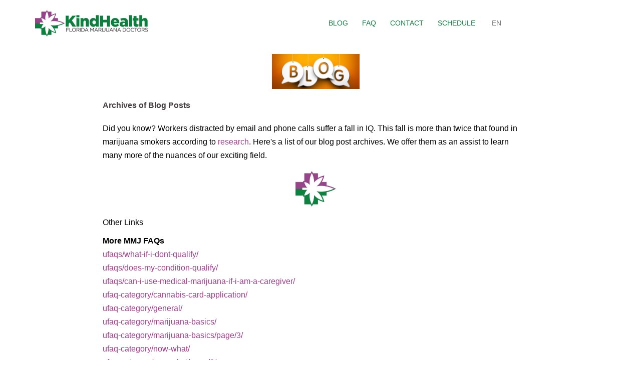

--- FILE ---
content_type: text/html; charset=UTF-8
request_url: https://www.kindhealthflorida.com/archives/
body_size: 20490
content:
<!DOCTYPE html><html lang="en-US"><head><meta name='robots' content='index, follow, max-image-preview:large, max-snippet:-1, max-video-preview:-1' /><link media="all" href="https://www.kindhealthflorida.com/wp-content/cache/autoptimize/css/autoptimize_249abc698cc26c543a967f5322b78814.css?x98306" rel="stylesheet"><title>Archives of Blog Posts | KindHealth Florida Marijuana Doctors</title><meta name="description" content="Author Archives of Blog Posts offers a chance for our readers to learn more about the cannabis industry with research and journalistic effort." /><link rel="canonical" href="https://www.kindhealthflorida.com/archives/" /> <script type="application/ld+json" class="yoast-schema-graph">{"@context":"https://schema.org","@graph":[{"@type":"WebPage","@id":"https://www.kindhealthflorida.com/archives/","url":"https://www.kindhealthflorida.com/archives/","name":"Archives of Blog Posts | KindHealth Florida Marijuana Doctors","isPartOf":{"@id":"https://www.kindhealthflorida.com/#website"},"primaryImageOfPage":{"@id":"https://www.kindhealthflorida.com/archives/#primaryimage"},"image":{"@id":"https://www.kindhealthflorida.com/archives/#primaryimage"},"thumbnailUrl":"https://www.kindhealthflorida.com/wp-content/uploads/2019/10/KH-logo-300x.png","datePublished":"2019-02-10T01:45:35+00:00","dateModified":"2025-03-28T17:34:16+00:00","description":"Author Archives of Blog Posts offers a chance for our readers to learn more about the cannabis industry with research and journalistic effort.","breadcrumb":{"@id":"https://www.kindhealthflorida.com/archives/#breadcrumb"},"inLanguage":"en-US","potentialAction":[{"@type":"ReadAction","target":["https://www.kindhealthflorida.com/archives/"]}]},{"@type":"ImageObject","inLanguage":"en-US","@id":"https://www.kindhealthflorida.com/archives/#primaryimage","url":"https://www.kindhealthflorida.com/wp-content/uploads/2019/10/KH-logo-300x.png","contentUrl":"https://www.kindhealthflorida.com/wp-content/uploads/2019/10/KH-logo-300x.png","width":300,"height":300,"caption":"KindHealth"},{"@type":"BreadcrumbList","@id":"https://www.kindhealthflorida.com/archives/#breadcrumb","itemListElement":[{"@type":"ListItem","position":1,"name":"Home","item":"https://www.kindhealthflorida.com/"},{"@type":"ListItem","position":2,"name":"Archives"}]},{"@type":"WebSite","@id":"https://www.kindhealthflorida.com/#website","url":"https://www.kindhealthflorida.com/","name":"www.KindHealthflorida.com","description":"","publisher":{"@id":"https://www.kindhealthflorida.com/#organization"},"potentialAction":[{"@type":"SearchAction","target":{"@type":"EntryPoint","urlTemplate":"https://www.kindhealthflorida.com/?s={search_term_string}"},"query-input":{"@type":"PropertyValueSpecification","valueRequired":true,"valueName":"search_term_string"}}],"inLanguage":"en-US"},{"@type":"Organization","@id":"https://www.kindhealthflorida.com/#organization","name":"KindHealth","alternateName":"KindHealth Marijuana Doctors","url":"https://www.kindhealthflorida.com/","logo":{"@type":"ImageObject","inLanguage":"en-US","@id":"https://www.kindhealthflorida.com/#/schema/logo/image/","url":"https://www.kindhealthflorida.com/wp-content/uploads/2018/11/Kind-Health.png","contentUrl":"https://www.kindhealthflorida.com/wp-content/uploads/2018/11/Kind-Health.png","width":1026,"height":241,"caption":"KindHealth"},"image":{"@id":"https://www.kindhealthflorida.com/#/schema/logo/image/"},"sameAs":["https://www.facebook.com/kindhealthflorida/","https://x.com/KindHealthFL","https://www.instagram.com/kindhealthflorida/","https://www.linkedin.com/company/25041654/"]}]}</script>    <script src="//www.googletagmanager.com/gtag/js?id=G-BGY0E12VJ6"  data-cfasync="false" data-wpfc-render="false" type="text/javascript" async></script> <script data-cfasync="false" data-wpfc-render="false" type="text/javascript">var em_version = '8.11.1';
				var em_track_user = true;
				var em_no_track_reason = '';
								var ExactMetricsDefaultLocations = {"page_location":"https:\/\/www.kindhealthflorida.com\/archives\/"};
								if ( typeof ExactMetricsPrivacyGuardFilter === 'function' ) {
					var ExactMetricsLocations = (typeof ExactMetricsExcludeQuery === 'object') ? ExactMetricsPrivacyGuardFilter( ExactMetricsExcludeQuery ) : ExactMetricsPrivacyGuardFilter( ExactMetricsDefaultLocations );
				} else {
					var ExactMetricsLocations = (typeof ExactMetricsExcludeQuery === 'object') ? ExactMetricsExcludeQuery : ExactMetricsDefaultLocations;
				}

								var disableStrs = [
										'ga-disable-G-BGY0E12VJ6',
									];

				/* Function to detect opted out users */
				function __gtagTrackerIsOptedOut() {
					for (var index = 0; index < disableStrs.length; index++) {
						if (document.cookie.indexOf(disableStrs[index] + '=true') > -1) {
							return true;
						}
					}

					return false;
				}

				/* Disable tracking if the opt-out cookie exists. */
				if (__gtagTrackerIsOptedOut()) {
					for (var index = 0; index < disableStrs.length; index++) {
						window[disableStrs[index]] = true;
					}
				}

				/* Opt-out function */
				function __gtagTrackerOptout() {
					for (var index = 0; index < disableStrs.length; index++) {
						document.cookie = disableStrs[index] + '=true; expires=Thu, 31 Dec 2099 23:59:59 UTC; path=/';
						window[disableStrs[index]] = true;
					}
				}

				if ('undefined' === typeof gaOptout) {
					function gaOptout() {
						__gtagTrackerOptout();
					}
				}
								window.dataLayer = window.dataLayer || [];

				window.ExactMetricsDualTracker = {
					helpers: {},
					trackers: {},
				};
				if (em_track_user) {
					function __gtagDataLayer() {
						dataLayer.push(arguments);
					}

					function __gtagTracker(type, name, parameters) {
						if (!parameters) {
							parameters = {};
						}

						if (parameters.send_to) {
							__gtagDataLayer.apply(null, arguments);
							return;
						}

						if (type === 'event') {
														parameters.send_to = exactmetrics_frontend.v4_id;
							var hookName = name;
							if (typeof parameters['event_category'] !== 'undefined') {
								hookName = parameters['event_category'] + ':' + name;
							}

							if (typeof ExactMetricsDualTracker.trackers[hookName] !== 'undefined') {
								ExactMetricsDualTracker.trackers[hookName](parameters);
							} else {
								__gtagDataLayer('event', name, parameters);
							}
							
						} else {
							__gtagDataLayer.apply(null, arguments);
						}
					}

					__gtagTracker('js', new Date());
					__gtagTracker('set', {
						'developer_id.dNDMyYj': true,
											});
					if ( ExactMetricsLocations.page_location ) {
						__gtagTracker('set', ExactMetricsLocations);
					}
										__gtagTracker('config', 'G-BGY0E12VJ6', {"forceSSL":"true","anonymize_ip":"true"} );
										window.gtag = __gtagTracker;										(function () {
						/* https://developers.google.com/analytics/devguides/collection/analyticsjs/ */
						/* ga and __gaTracker compatibility shim. */
						var noopfn = function () {
							return null;
						};
						var newtracker = function () {
							return new Tracker();
						};
						var Tracker = function () {
							return null;
						};
						var p = Tracker.prototype;
						p.get = noopfn;
						p.set = noopfn;
						p.send = function () {
							var args = Array.prototype.slice.call(arguments);
							args.unshift('send');
							__gaTracker.apply(null, args);
						};
						var __gaTracker = function () {
							var len = arguments.length;
							if (len === 0) {
								return;
							}
							var f = arguments[len - 1];
							if (typeof f !== 'object' || f === null || typeof f.hitCallback !== 'function') {
								if ('send' === arguments[0]) {
									var hitConverted, hitObject = false, action;
									if ('event' === arguments[1]) {
										if ('undefined' !== typeof arguments[3]) {
											hitObject = {
												'eventAction': arguments[3],
												'eventCategory': arguments[2],
												'eventLabel': arguments[4],
												'value': arguments[5] ? arguments[5] : 1,
											}
										}
									}
									if ('pageview' === arguments[1]) {
										if ('undefined' !== typeof arguments[2]) {
											hitObject = {
												'eventAction': 'page_view',
												'page_path': arguments[2],
											}
										}
									}
									if (typeof arguments[2] === 'object') {
										hitObject = arguments[2];
									}
									if (typeof arguments[5] === 'object') {
										Object.assign(hitObject, arguments[5]);
									}
									if ('undefined' !== typeof arguments[1].hitType) {
										hitObject = arguments[1];
										if ('pageview' === hitObject.hitType) {
											hitObject.eventAction = 'page_view';
										}
									}
									if (hitObject) {
										action = 'timing' === arguments[1].hitType ? 'timing_complete' : hitObject.eventAction;
										hitConverted = mapArgs(hitObject);
										__gtagTracker('event', action, hitConverted);
									}
								}
								return;
							}

							function mapArgs(args) {
								var arg, hit = {};
								var gaMap = {
									'eventCategory': 'event_category',
									'eventAction': 'event_action',
									'eventLabel': 'event_label',
									'eventValue': 'event_value',
									'nonInteraction': 'non_interaction',
									'timingCategory': 'event_category',
									'timingVar': 'name',
									'timingValue': 'value',
									'timingLabel': 'event_label',
									'page': 'page_path',
									'location': 'page_location',
									'title': 'page_title',
									'referrer' : 'page_referrer',
								};
								for (arg in args) {
																		if (!(!args.hasOwnProperty(arg) || !gaMap.hasOwnProperty(arg))) {
										hit[gaMap[arg]] = args[arg];
									} else {
										hit[arg] = args[arg];
									}
								}
								return hit;
							}

							try {
								f.hitCallback();
							} catch (ex) {
							}
						};
						__gaTracker.create = newtracker;
						__gaTracker.getByName = newtracker;
						__gaTracker.getAll = function () {
							return [];
						};
						__gaTracker.remove = noopfn;
						__gaTracker.loaded = true;
						window['__gaTracker'] = __gaTracker;
					})();
									} else {
										console.log("");
					(function () {
						function __gtagTracker() {
							return null;
						}

						window['__gtagTracker'] = __gtagTracker;
						window['gtag'] = __gtagTracker;
					})();
									}</script> <link rel='stylesheet' id='sow-google-map-default-0a67966430d7-css' href='https://www.kindhealthflorida.com/wp-content/cache/autoptimize/css/autoptimize_single_2542a1739d4e8b9969d8e15769dc2a30.css?x98306' type='text/css' media='all' /><link rel='stylesheet' id='a3a3_lazy_load-css' href='//www.kindhealthflorida.com/wp-content/uploads/sass/a3_lazy_load.min.css?x98306' type='text/css' media='all' /> <script type="text/javascript" src="https://www.kindhealthflorida.com/wp-includes/js/jquery/jquery.min.js?x98306" id="jquery-core-js"></script> <script type="text/javascript" src="https://www.kindhealthflorida.com/wp-includes/js/jquery/jquery-migrate.min.js?x98306" id="jquery-migrate-js"></script> <script type="text/javascript" src="https://www.kindhealthflorida.com/wp-content/plugins/exactmetrics-premium/assets/js/frontend-gtag.min.js?x98306" id="exactmetrics-frontend-script-js" async="async" data-wp-strategy="async"></script> <script data-cfasync="false" data-wpfc-render="false" type="text/javascript" id='exactmetrics-frontend-script-js-extra'>var exactmetrics_frontend = {"js_events_tracking":"true","download_extensions":"zip,mp3,mpeg,pdf,docx,pptx,xlsx,rar","inbound_paths":"[{\"path\":\"\\\/go\\\/\",\"label\":\"affiliate\"},{\"path\":\"\\\/recommend\\\/\",\"label\":\"affiliate\"}]","home_url":"https:\/\/www.kindhealthflorida.com","hash_tracking":"false","v4_id":"G-BGY0E12VJ6"};</script> <script type="text/javascript" src="https://www.kindhealthflorida.com/wp-content/plugins/embed-office-viewer/assets/js/script.js?x98306" id="eov-js"></script> <script type="text/javascript" src="//www.kindhealthflorida.com/wp-content/plugins/revslider/public/js/libs/tptools.js?x98306" id="tp-tools-js" async="async" data-wp-strategy="async"></script> <script type="text/javascript" src="//www.kindhealthflorida.com/wp-content/plugins/revslider/public/js/sr7.js?x98306" id="sr7-js" async="async" data-wp-strategy="async"></script> <script type="text/javascript" id="sow-google-map-js-extra">var soWidgetsGoogleMap = {"geocode":{"noResults":"There were no results for the place you entered. Please try another."}};
//# sourceURL=sow-google-map-js-extra</script> <script type="text/javascript" src="https://www.kindhealthflorida.com/wp-content/plugins/so-widgets-bundle/js/sow.google-map.min.js?x98306" id="sow-google-map-js"></script> <script type="text/javascript">var ajaxurl = 'https://www.kindhealthflorida.com/wp-admin/admin-ajax.php';</script> <link rel="preconnect" href="https://fonts.googleapis.com"><link rel="preconnect" href="https://fonts.gstatic.com/" crossorigin><meta name="generator" content="Powered by Slider Revolution 6.7.40 - responsive, Mobile-Friendly Slider Plugin for WordPress with comfortable drag and drop interface." /><link rel="icon" href="https://www.kindhealthflorida.com/wp-content/uploads/2021/10/cropped-KH-logo-200x-32x32.png" sizes="32x32" /><link rel="icon" href="https://www.kindhealthflorida.com/wp-content/uploads/2021/10/cropped-KH-logo-200x-192x192.png" sizes="192x192" /><link rel="apple-touch-icon" href="https://www.kindhealthflorida.com/wp-content/uploads/2021/10/cropped-KH-logo-200x-180x180.png" /><meta name="msapplication-TileImage" content="https://www.kindhealthflorida.com/wp-content/uploads/2021/10/cropped-KH-logo-200x-270x270.png" /> <script>window._tpt			??= {};
	window.SR7			??= {};
	_tpt.R				??= {};
	_tpt.R.fonts		??= {};
	_tpt.R.fonts.customFonts??= {};
	SR7.devMode			=  false;
	SR7.F 				??= {};
	SR7.G				??= {};
	SR7.LIB				??= {};
	SR7.E				??= {};
	SR7.E.gAddons		??= {};
	SR7.E.php 			??= {};
	SR7.E.nonce			= '03c86e5377';
	SR7.E.ajaxurl		= 'https://www.kindhealthflorida.com/wp-admin/admin-ajax.php';
	SR7.E.resturl		= 'https://www.kindhealthflorida.com/wp-json/';
	SR7.E.slug_path		= 'revslider/revslider.php';
	SR7.E.slug			= 'revslider';
	SR7.E.plugin_url	= 'https://www.kindhealthflorida.com/wp-content/plugins/revslider/';
	SR7.E.wp_plugin_url = 'https://www.kindhealthflorida.com/wp-content/plugins/';
	SR7.E.revision		= '6.7.40';
	SR7.E.fontBaseUrl	= '//fonts.googleapis.com/css2?family=';
	SR7.G.breakPoints 	= [1240,1024,778,240];
	SR7.G.fSUVW 		= false;
	SR7.E.modules 		= ['module','page','slide','layer','draw','animate','srtools','canvas','defaults','carousel','navigation','media','modifiers','migration'];
	SR7.E.libs 			= ['WEBGL'];
	SR7.E.css 			= ['csslp','cssbtns','cssfilters','cssnav','cssmedia'];
	SR7.E.resources		= {};
	SR7.E.ytnc			= false;
	SR7.JSON			??= {};
/*! Slider Revolution 7.0 - Page Processor */
!function(){"use strict";window.SR7??={},window._tpt??={},SR7.version="Slider Revolution 6.7.16",_tpt.getMobileZoom=()=>_tpt.is_mobile?document.documentElement.clientWidth/window.innerWidth:1,_tpt.getWinDim=function(t){_tpt.screenHeightWithUrlBar??=window.innerHeight;let e=SR7.F?.modal?.visible&&SR7.M[SR7.F.module.getIdByAlias(SR7.F.modal.requested)];_tpt.scrollBar=window.innerWidth!==document.documentElement.clientWidth||e&&window.innerWidth!==e.c.module.clientWidth,_tpt.winW=_tpt.getMobileZoom()*window.innerWidth-(_tpt.scrollBar||"prepare"==t?_tpt.scrollBarW??_tpt.mesureScrollBar():0),_tpt.winH=_tpt.getMobileZoom()*window.innerHeight,_tpt.winWAll=document.documentElement.clientWidth},_tpt.getResponsiveLevel=function(t,e){return SR7.G.fSUVW?_tpt.closestGE(t,window.innerWidth):_tpt.closestGE(t,_tpt.winWAll)},_tpt.mesureScrollBar=function(){let t=document.createElement("div");return t.className="RSscrollbar-measure",t.style.width="100px",t.style.height="100px",t.style.overflow="scroll",t.style.position="absolute",t.style.top="-9999px",document.body.appendChild(t),_tpt.scrollBarW=t.offsetWidth-t.clientWidth,document.body.removeChild(t),_tpt.scrollBarW},_tpt.loadCSS=async function(t,e,s){return s?_tpt.R.fonts.required[e].status=1:(_tpt.R[e]??={},_tpt.R[e].status=1),new Promise(((i,n)=>{if(_tpt.isStylesheetLoaded(t))s?_tpt.R.fonts.required[e].status=2:_tpt.R[e].status=2,i();else{const o=document.createElement("link");o.rel="stylesheet";let l="text",r="css";o["type"]=l+"/"+r,o.href=t,o.onload=()=>{s?_tpt.R.fonts.required[e].status=2:_tpt.R[e].status=2,i()},o.onerror=()=>{s?_tpt.R.fonts.required[e].status=3:_tpt.R[e].status=3,n(new Error(`Failed to load CSS: ${t}`))},document.head.appendChild(o)}}))},_tpt.addContainer=function(t){const{tag:e="div",id:s,class:i,datas:n,textContent:o,iHTML:l}=t,r=document.createElement(e);if(s&&""!==s&&(r.id=s),i&&""!==i&&(r.className=i),n)for(const[t,e]of Object.entries(n))"style"==t?r.style.cssText=e:r.setAttribute(`data-${t}`,e);return o&&(r.textContent=o),l&&(r.innerHTML=l),r},_tpt.collector=function(){return{fragment:new DocumentFragment,add(t){var e=_tpt.addContainer(t);return this.fragment.appendChild(e),e},append(t){t.appendChild(this.fragment)}}},_tpt.isStylesheetLoaded=function(t){let e=t.split("?")[0];return Array.from(document.querySelectorAll('link[rel="stylesheet"], link[rel="preload"]')).some((t=>t.href.split("?")[0]===e))},_tpt.preloader={requests:new Map,preloaderTemplates:new Map,show:function(t,e){if(!e||!t)return;const{type:s,color:i}=e;if(s<0||"off"==s)return;const n=`preloader_${s}`;let o=this.preloaderTemplates.get(n);o||(o=this.build(s,i),this.preloaderTemplates.set(n,o)),this.requests.has(t)||this.requests.set(t,{count:0});const l=this.requests.get(t);clearTimeout(l.timer),l.count++,1===l.count&&(l.timer=setTimeout((()=>{l.preloaderClone=o.cloneNode(!0),l.anim&&l.anim.kill(),void 0!==_tpt.gsap?l.anim=_tpt.gsap.fromTo(l.preloaderClone,1,{opacity:0},{opacity:1}):l.preloaderClone.classList.add("sr7-fade-in"),t.appendChild(l.preloaderClone)}),150))},hide:function(t){if(!this.requests.has(t))return;const e=this.requests.get(t);e.count--,e.count<0&&(e.count=0),e.anim&&e.anim.kill(),0===e.count&&(clearTimeout(e.timer),e.preloaderClone&&(e.preloaderClone.classList.remove("sr7-fade-in"),e.anim=_tpt.gsap.to(e.preloaderClone,.3,{opacity:0,onComplete:function(){e.preloaderClone.remove()}})))},state:function(t){if(!this.requests.has(t))return!1;return this.requests.get(t).count>0},build:(t,e="#ffffff",s="")=>{if(t<0||"off"===t)return null;const i=parseInt(t);if(t="prlt"+i,isNaN(i))return null;if(_tpt.loadCSS(SR7.E.plugin_url+"public/css/preloaders/t"+i+".css","preloader_"+t),isNaN(i)||i<6){const n=`background-color:${e}`,o=1===i||2==i?n:"",l=3===i||4==i?n:"",r=_tpt.collector();["dot1","dot2","bounce1","bounce2","bounce3"].forEach((t=>r.add({tag:"div",class:t,datas:{style:l}})));const d=_tpt.addContainer({tag:"sr7-prl",class:`${t} ${s}`,datas:{style:o}});return r.append(d),d}{let n={};if(7===i){let t;e.startsWith("#")?(t=e.replace("#",""),t=`rgba(${parseInt(t.substring(0,2),16)}, ${parseInt(t.substring(2,4),16)}, ${parseInt(t.substring(4,6),16)}, `):e.startsWith("rgb")&&(t=e.slice(e.indexOf("(")+1,e.lastIndexOf(")")).split(",").map((t=>t.trim())),t=`rgba(${t[0]}, ${t[1]}, ${t[2]}, `),t&&(n.style=`border-top-color: ${t}0.65); border-bottom-color: ${t}0.15); border-left-color: ${t}0.65); border-right-color: ${t}0.15)`)}else 12===i&&(n.style=`background:${e}`);const o=[10,0,4,2,5,9,0,4,4,2][i-6],l=_tpt.collector(),r=l.add({tag:"div",class:"sr7-prl-inner",datas:n});Array.from({length:o}).forEach((()=>r.appendChild(l.add({tag:"span",datas:{style:`background:${e}`}}))));const d=_tpt.addContainer({tag:"sr7-prl",class:`${t} ${s}`});return l.append(d),d}}},SR7.preLoader={show:(t,e)=>{"off"!==(SR7.M[t]?.settings?.pLoader?.type??"off")&&_tpt.preloader.show(e||SR7.M[t].c.module,SR7.M[t]?.settings?.pLoader??{color:"#fff",type:10})},hide:(t,e)=>{"off"!==(SR7.M[t]?.settings?.pLoader?.type??"off")&&_tpt.preloader.hide(e||SR7.M[t].c.module)},state:(t,e)=>_tpt.preloader.state(e||SR7.M[t].c.module)},_tpt.prepareModuleHeight=function(t){window.SR7.M??={},window.SR7.M[t.id]??={},"ignore"==t.googleFont&&(SR7.E.ignoreGoogleFont=!0);let e=window.SR7.M[t.id];if(null==_tpt.scrollBarW&&_tpt.mesureScrollBar(),e.c??={},e.states??={},e.settings??={},e.settings.size??={},t.fixed&&(e.settings.fixed=!0),e.c.module=document.querySelector("sr7-module#"+t.id),e.c.adjuster=e.c.module.getElementsByTagName("sr7-adjuster")[0],e.c.content=e.c.module.getElementsByTagName("sr7-content")[0],"carousel"==t.type&&(e.c.carousel=e.c.content.getElementsByTagName("sr7-carousel")[0]),null==e.c.module||null==e.c.module)return;t.plType&&t.plColor&&(e.settings.pLoader={type:t.plType,color:t.plColor}),void 0===t.plType||"off"===t.plType||SR7.preLoader.state(t.id)&&SR7.preLoader.state(t.id,e.c.module)||SR7.preLoader.show(t.id,e.c.module),_tpt.winW||_tpt.getWinDim("prepare"),_tpt.getWinDim();let s=""+e.c.module.dataset?.modal;"modal"==s||"true"==s||"undefined"!==s&&"false"!==s||(e.settings.size.fullWidth=t.size.fullWidth,e.LEV??=_tpt.getResponsiveLevel(window.SR7.G.breakPoints,t.id),t.vpt=_tpt.fillArray(t.vpt,5),e.settings.vPort=t.vpt[e.LEV],void 0!==t.el&&"720"==t.el[4]&&t.gh[4]!==t.el[4]&&"960"==t.el[3]&&t.gh[3]!==t.el[3]&&"768"==t.el[2]&&t.gh[2]!==t.el[2]&&delete t.el,e.settings.size.height=null==t.el||null==t.el[e.LEV]||0==t.el[e.LEV]||"auto"==t.el[e.LEV]?_tpt.fillArray(t.gh,5,-1):_tpt.fillArray(t.el,5,-1),e.settings.size.width=_tpt.fillArray(t.gw,5,-1),e.settings.size.minHeight=_tpt.fillArray(t.mh??[0],5,-1),e.cacheSize={fullWidth:e.settings.size?.fullWidth,fullHeight:e.settings.size?.fullHeight},void 0!==t.off&&(t.off?.t&&(e.settings.size.m??={})&&(e.settings.size.m.t=t.off.t),t.off?.b&&(e.settings.size.m??={})&&(e.settings.size.m.b=t.off.b),t.off?.l&&(e.settings.size.p??={})&&(e.settings.size.p.l=t.off.l),t.off?.r&&(e.settings.size.p??={})&&(e.settings.size.p.r=t.off.r),e.offsetPrepared=!0),_tpt.updatePMHeight(t.id,t,!0))},_tpt.updatePMHeight=(t,e,s)=>{let i=SR7.M[t];var n=i.settings.size.fullWidth?_tpt.winW:i.c.module.parentNode.offsetWidth;n=0===n||isNaN(n)?_tpt.winW:n;let o=i.settings.size.width[i.LEV]||i.settings.size.width[i.LEV++]||i.settings.size.width[i.LEV--]||n,l=i.settings.size.height[i.LEV]||i.settings.size.height[i.LEV++]||i.settings.size.height[i.LEV--]||0,r=i.settings.size.minHeight[i.LEV]||i.settings.size.minHeight[i.LEV++]||i.settings.size.minHeight[i.LEV--]||0;if(l="auto"==l?0:l,l=parseInt(l),"carousel"!==e.type&&(n-=parseInt(e.onw??0)||0),i.MP=!i.settings.size.fullWidth&&n<o||_tpt.winW<o?Math.min(1,n/o):1,e.size.fullScreen||e.size.fullHeight){let t=parseInt(e.fho)||0,s=(""+e.fho).indexOf("%")>-1;e.newh=_tpt.winH-(s?_tpt.winH*t/100:t)}else e.newh=i.MP*Math.max(l,r);if(e.newh+=(parseInt(e.onh??0)||0)+(parseInt(e.carousel?.pt)||0)+(parseInt(e.carousel?.pb)||0),void 0!==e.slideduration&&(e.newh=Math.max(e.newh,parseInt(e.slideduration)/3)),e.shdw&&_tpt.buildShadow(e.id,e),i.c.adjuster.style.height=e.newh+"px",i.c.module.style.height=e.newh+"px",i.c.content.style.height=e.newh+"px",i.states.heightPrepared=!0,i.dims??={},i.dims.moduleRect=i.c.module.getBoundingClientRect(),i.c.content.style.left="-"+i.dims.moduleRect.left+"px",!i.settings.size.fullWidth)return s&&requestAnimationFrame((()=>{n!==i.c.module.parentNode.offsetWidth&&_tpt.updatePMHeight(e.id,e)})),void _tpt.bgStyle(e.id,e,window.innerWidth==_tpt.winW,!0);_tpt.bgStyle(e.id,e,window.innerWidth==_tpt.winW,!0),requestAnimationFrame((function(){s&&requestAnimationFrame((()=>{n!==i.c.module.parentNode.offsetWidth&&_tpt.updatePMHeight(e.id,e)}))})),i.earlyResizerFunction||(i.earlyResizerFunction=function(){requestAnimationFrame((function(){_tpt.getWinDim(),_tpt.moduleDefaults(e.id,e),_tpt.updateSlideBg(t,!0)}))},window.addEventListener("resize",i.earlyResizerFunction))},_tpt.buildShadow=function(t,e){let s=SR7.M[t];null==s.c.shadow&&(s.c.shadow=document.createElement("sr7-module-shadow"),s.c.shadow.classList.add("sr7-shdw-"+e.shdw),s.c.content.appendChild(s.c.shadow))},_tpt.bgStyle=async(t,e,s,i,n)=>{const o=SR7.M[t];if((e=e??o.settings).fixed&&!o.c.module.classList.contains("sr7-top-fixed")&&(o.c.module.classList.add("sr7-top-fixed"),o.c.module.style.position="fixed",o.c.module.style.width="100%",o.c.module.style.top="0px",o.c.module.style.left="0px",o.c.module.style.pointerEvents="none",o.c.module.style.zIndex=5e3,o.c.content.style.pointerEvents="none"),null==o.c.bgcanvas){let t=document.createElement("sr7-module-bg"),l=!1;if("string"==typeof e?.bg?.color&&e?.bg?.color.includes("{"))if(_tpt.gradient&&_tpt.gsap)e.bg.color=_tpt.gradient.convert(e.bg.color);else try{let t=JSON.parse(e.bg.color);(t?.orig||t?.string)&&(e.bg.color=JSON.parse(e.bg.color))}catch(t){return}let r="string"==typeof e?.bg?.color?e?.bg?.color||"transparent":e?.bg?.color?.string??e?.bg?.color?.orig??e?.bg?.color?.color??"transparent";if(t.style["background"+(String(r).includes("grad")?"":"Color")]=r,("transparent"!==r||n)&&(l=!0),o.offsetPrepared&&(t.style.visibility="hidden"),e?.bg?.image?.src&&(t.style.backgroundImage=`url(${e?.bg?.image.src})`,t.style.backgroundSize=""==(e.bg.image?.size??"")?"cover":e.bg.image.size,t.style.backgroundPosition=e.bg.image.position,t.style.backgroundRepeat=""==e.bg.image.repeat||null==e.bg.image.repeat?"no-repeat":e.bg.image.repeat,l=!0),!l)return;o.c.bgcanvas=t,e.size.fullWidth?t.style.width=_tpt.winW-(s&&_tpt.winH<document.body.offsetHeight?_tpt.scrollBarW:0)+"px":i&&(t.style.width=o.c.module.offsetWidth+"px"),e.sbt?.use?o.c.content.appendChild(o.c.bgcanvas):o.c.module.appendChild(o.c.bgcanvas)}o.c.bgcanvas.style.height=void 0!==e.newh?e.newh+"px":("carousel"==e.type?o.dims.module.h:o.dims.content.h)+"px",o.c.bgcanvas.style.left=!s&&e.sbt?.use||o.c.bgcanvas.closest("SR7-CONTENT")?"0px":"-"+(o?.dims?.moduleRect?.left??0)+"px"},_tpt.updateSlideBg=function(t,e){const s=SR7.M[t];let i=s.settings;s?.c?.bgcanvas&&(i.size.fullWidth?s.c.bgcanvas.style.width=_tpt.winW-(e&&_tpt.winH<document.body.offsetHeight?_tpt.scrollBarW:0)+"px":preparing&&(s.c.bgcanvas.style.width=s.c.module.offsetWidth+"px"))},_tpt.moduleDefaults=(t,e)=>{let s=SR7.M[t];null!=s&&null!=s.c&&null!=s.c.module&&(s.dims??={},s.dims.moduleRect=s.c.module.getBoundingClientRect(),s.c.content.style.left="-"+s.dims.moduleRect.left+"px",s.c.content.style.width=_tpt.winW-_tpt.scrollBarW+"px","carousel"==e.type&&(s.c.module.style.overflow="visible"),_tpt.bgStyle(t,e,window.innerWidth==_tpt.winW))},_tpt.getOffset=t=>{var e=t.getBoundingClientRect(),s=window.pageXOffset||document.documentElement.scrollLeft,i=window.pageYOffset||document.documentElement.scrollTop;return{top:e.top+i,left:e.left+s}},_tpt.fillArray=function(t,e){let s,i;t=Array.isArray(t)?t:[t];let n=Array(e),o=t.length;for(i=0;i<t.length;i++)n[i+(e-o)]=t[i],null==s&&"#"!==t[i]&&(s=t[i]);for(let t=0;t<e;t++)void 0!==n[t]&&"#"!=n[t]||(n[t]=s),s=n[t];return n},_tpt.closestGE=function(t,e){let s=Number.MAX_VALUE,i=-1;for(let n=0;n<t.length;n++)t[n]-1>=e&&t[n]-1-e<s&&(s=t[n]-1-e,i=n);return++i}}();</script> <meta charset="UTF-8"><meta name="viewport" content="width=device-width, initial-scale=1"><meta http-equiv='x-dns-prefetch-control' content='on' /><link rel='dns-prefetch' href='//maps.googleapis.com' /><link rel='dns-prefetch' href='//translate.googleapis.com' /><link rel='dns-prefetch' href='//platform.twitter.com' /><link rel='dns-prefetch' href='//connect.facebook.net' /><link rel='dns-prefetch' href='//www.googletagmanager.com' /><link rel='dns-prefetch' href='//translate.google.com' /><link rel='dns-prefetch' href='//www.google-analytics.com' /><link rel='dns-prefetch' href='//www.facebook.com' /><link rel='dns-prefetch' href='//www.gstatic.com' /><link rel='dns-prefetch' href='//staticxx.facebook.com' /><link rel='dns-prefetch' href='//syndication.twitter.com' /><meta name="msvalidate.01" content="787E9B4DE40D2E1D28ABEBC3C6606196" /><meta name="yandex-verification" content="98848b3832b4cea3" /><meta name="ahrefs-site-verification" content="b921f78b503cb36ac7ff65d4284a40f30d9df83e4ea18585c0766ac938d1360a"><link rel="profile" href="//gmpg.org/xfn/11"><link rel="pingback" href="https://www.kindhealthflorida.com/xmlrpc.php"><link rel="apple-touch-icon" href="images/apple-touch-icon.png"> <script async src="https://www.googletagmanager.com/gtag/js?id=UA-105673259-2"></script> <script>window.dataLayer = window.dataLayer || [];
  function gtag(){dataLayer.push(arguments)};
  gtag('js', new Date());
  gtag('config', 'UA-105673259-2');
  ga('require', 'GTM-W4VTCQD');</script> <script>!function(f,b,e,v,n,t,s)
  {if(f.fbq)return;n=f.fbq=function(){n.callMethod?
  n.callMethod.apply(n,arguments):n.queue.push(arguments)};
  if(!f._fbq)f._fbq=n;n.push=n;n.loaded=!0;n.version='2.0';
  n.queue=[];t=b.createElement(e);t.async=!0;
  t.src=v;s=b.getElementsByTagName(e)[0];
  s.parentNode.insertBefore(t,s)}(window, document,'script',
  'https://connect.facebook.net/en_US/fbevents.js');
  fbq('init', '159829444652090');
  fbq('track', 'PageView');</script>  <script type="application/ld+json">{ 
"@context" : "https://schema.org", 
"@type" : "LocalBusiness", 
"name" : "KindHealth Marijuana Doctors", 
"image" : "https://www.kindhealthflorida.com/wp-content/uploads/2018/08/Kind-Health-Miami-Marijuana-doctors.png", 
"telephone" : "786.953.6838", 
"email" : "admin@kindhealthflorida.com", 
"address" : { 
"@type" : "PostalAddress", 
"streetAddress" : "649 NE 79 ST", 
"addressLocality" : "Miami", 
"addressRegion" : "Fl", 
"postalCode" : "33138" },
"priceRange": "$$",
"review": {
        "@type": "Review",
        "reviewRating": {
          "@type": "Rating",
          "ratingValue": "5",
          "bestRating": "5"
        },
"author": {
          "@type": "Person",
          "name": "Gentry Dunlop"
        }}
}</script> </head><body class="wp-singular page-template-default page page-id-9819 wp-theme-sydney-pro-ii wp-child-theme-sydney-pro-ii-child usm-premium-17.2-updated-2025-09-02 sfsi_plus_17.2 sfsi_plus_count_disabled sfsi_plus_actvite_theme_thin siteorigin-panels siteorigin-panels-before-js group-blog"><div class="preloader"><div class="spinner"><div class="pre-bounce1"></div><div class="pre-bounce2"></div></div></div><div id="page" class="hfeed site"> <a class="skip-link screen-reader-text" href="#content">Skip to content</a><header id="masthead" class="site-header" role="banner"><div class="header-wrap"><div class="container"><div class="row"><div class="col-md-4 col-sm-8 col-xs-8"> <a href="/"><img class="site-logo" src="https://www.kindhealthflorida.com/wp-content/uploads/2024/04/skinny-KH-logo-1.png" alt="" width="225" height="53"/></a></div><div class="col-md-6 col-sm-4 col-xs-4"><div class="btn-menu"></div><nav id="mainnav" class="mainnav" role="navigation"><div class="menu-nav-bar-container"><ul id="menu-nav-bar" class="menu"><li id="menu-item-25131" class="menu-item menu-item-type-custom menu-item-object-custom menu-item-25131"><a href="https://www.kindhealthflorida.com/blog/">Blog</a></li><li id="menu-item-25130" class="menu-item menu-item-type-custom menu-item-object-custom menu-item-25130"><a href="https://www.kindhealthflorida.com/fast-faqs/">FAQ</a></li><li id="menu-item-25132" class="menu-item menu-item-type-custom menu-item-object-custom menu-item-25132"><a href="https://www.kindhealthflorida.com/contact-us/">Contact</a></li><li id="menu-item-25134" class="menu-item menu-item-type-custom menu-item-object-custom menu-item-25134"><a href="https://www.kindhealthflorida.com/schedule-appointment/">Schedule</a></li><li class="menu-item menu-item-gtranslate menu-item-has-children notranslate"><a href="#" data-gt-lang="en" class="gt-current-wrapper notranslate">EN</a><ul class="dropdown-menu sub-menu"><li class="menu-item menu-item-gtranslate-child"><a href="#" data-gt-lang="en" class="gt-current-lang notranslate">EN</a></li><li class="menu-item menu-item-gtranslate-child"><a href="#" data-gt-lang="es" class="notranslate">ES</a></li></ul></li></ul></div></nav></div></div></div></div></header><div id="content" class="page-wrap"><div class="content-wrapper container"><div class="row"><div id="primary" class="content-area col-md-9"><main id="main" class="post-wrap" role="main"><article id="post-9819" class="post-9819 page type-page status-publish has-post-thumbnail hentry"><header class="entry-header"><h1 class="title-post entry-title">Archives</h1></header><div class="entry-content"><div id="pl-9819"  class="panel-layout" ><div id="pg-9819-0"  class="panel-grid panel-has-style" ><div style="padding: 5px 0; " data-overlay="true" data-overlay-color="#000000" class="panel-row-style panel-row-style-for-9819-0" ><div id="pgc-9819-0-0"  class="panel-grid-cell" ><div id="panel-9819-0-0-0" class="so-panel widget widget_sow-editor panel-first-child" data-index="0" ><div style="text-align: left;" data-title-color="#443f3f" data-headings-color="#443f3f" class="panel-widget-style panel-widget-style-for-9819-0-0-0" ><div 
 class="so-widget-sow-editor so-widget-sow-editor-base" 
 ><div class="siteorigin-widget-tinymce textwidget"><h2><img decoding="async" class="lazy lazy-hidden wp-image-9867 aligncenter" src="//www.kindhealthflorida.com/wp-content/plugins/a3-lazy-load/assets/images/lazy_placeholder.gif" data-lazy-type="image" data-src="https://www.kindhealthflorida.com/wp-content/uploads/2019/01/Blog.jpg" alt="Archives" width="175" height="70" srcset="" data-srcset="https://www.kindhealthflorida.com/wp-content/uploads/2019/01/Blog.jpg 1000w, https://www.kindhealthflorida.com/wp-content/uploads/2019/01/Blog-768x308.jpg 768w" sizes="(max-width: 175px) 100vw, 175px" /><noscript><img decoding="async" class="wp-image-9867 aligncenter" src="https://www.kindhealthflorida.com/wp-content/uploads/2019/01/Blog.jpg" alt="Archives" width="175" height="70" srcset="https://www.kindhealthflorida.com/wp-content/uploads/2019/01/Blog.jpg 1000w, https://www.kindhealthflorida.com/wp-content/uploads/2019/01/Blog-768x308.jpg 768w" sizes="(max-width: 175px) 100vw, 175px" /></noscript></h2><h2></h2><h2>Archives of Blog Posts</h2><p>Did you know? Workers distracted by email and phone calls suffer a fall in IQ. This fall is more than twice that found in marijuana smokers according to <a href="http://news.bbc.co.uk/2/hi/uk_news/4471607.stm">research</a>. Here's a list of our blog post archives. We offer them as an assist to learn many more of the nuances of our exciting field.</p></div></div></div></div><div id="panel-9819-0-0-1" class="so-panel widget widget_sow-editor panel-last-child" data-index="1" ><div style="text-align: left;" data-title-color="#443f3f" data-headings-color="#443f3f" class="panel-widget-style panel-widget-style-for-9819-0-0-1" ><div 
 class="so-widget-sow-editor so-widget-sow-editor-base" 
 ><div class="siteorigin-widget-tinymce textwidget"><p><img loading="lazy" decoding="async" class="lazy lazy-hidden aligncenter wp-image-6530" src="//www.kindhealthflorida.com/wp-content/plugins/a3-lazy-load/assets/images/lazy_placeholder.gif" data-lazy-type="image" data-src="https://www.kindhealthflorida.com/wp-content/uploads/2018/09/icon-1.png" alt="archives blog posts faqs" width="87" height="87" /><noscript><img loading="lazy" decoding="async" class="aligncenter wp-image-6530" src="https://www.kindhealthflorida.com/wp-content/uploads/2018/09/icon-1.png" alt="archives blog posts faqs" width="87" height="87" /></noscript></p><p>Other Links</p><p><strong>More MMJ FAQs</strong><br /> <a href="https://www.kindhealthflorida.com/ufaqs/what-if-i-dont-qualify/">ufaqs/what-if-i-dont-qualify/</a><br /> <a href="https://www.kindhealthflorida.com/ufaqs/does-my-condition-qualify/">ufaqs/does-my-condition-qualify/</a><br /> <a href="https://www.kindhealthflorida.com/ufaqs/can-i-use-medical-marijuana-if-i-am-a-caregiver/">ufaqs/can-i-use-medical-marijuana-if-i-am-a-caregiver/</a><br /> <a href="https://www.kindhealthflorida.com/ufaq-category/cannabis-card-application/">ufaq-category/cannabis-card-application/</a><br /> <a href="https://www.kindhealthflorida.com/ufaq-category/general/">ufaq-category/general/</a><br /> <a href="https://www.kindhealthflorida.com/ufaq-category/marijuana-basics/">ufaq-category/marijuana-basics/</a><br /> <a href="https://www.kindhealthflorida.com/ufaq-category/marijuana-basics/page/3/">ufaq-category/marijuana-basics/page/3/</a><br /> <a href="https://www.kindhealthflorida.com/ufaq-category/now-what/">ufaq-category/now-what/</a><br /> <a href="https://www.kindhealthflorida.com/ufaq-category/now-what/page/2/">ufaq-category/now-what/page/2/</a><br /> <a href="https://www.kindhealthflorida.com/ufaq-category/travel/">ufaq-category/travel/</a><br /> <a href="https://www.kindhealthflorida.com/ufaqs/registry-identification-card/">ufaqs/registry-identification-card/</a><br /> <a href="https://www.kindhealthflorida.com/ufaqs/are-different-strains-or-products-available/">ufaqs/are-different-strains-or-products-available/</a><br /> <a href="https://www.kindhealthflorida.com/ufaqs/are-different-strains-or-products-available-at-different-dispensaries/">ufaqs/are-different-strains-or-products-available-at-different-dispensaries/ </a><br /> <a href="https://www.kindhealthflorida.com/ufaqs/is-there-an-age-requirement-for-an-evaluation/">is-there-an-age-requirement-for-an-evaluation</a><br /> <a href="https://www.kindhealthflorida.com/cheap-med-card-renew-web-deal/">cheap med card renew web deal</a><br /> <a href="https://www.kindhealthflorida.com/ufaqs/">ufaqs</a><br /> <a href="https://www.kindhealthflorida.com/ufaqs/can-i-or-other-patients-grow-their-own-medical-marijuana/">grow their own marijuana</a><br /> <a href="https://www.kindhealthflorida.com/ufaqs/how-much-marijuana-may-i-carry-at-any-given-time/">how much marijuana may I carry</a><br /> <a href="https://www.kindhealthflorida.com/ufaqs/is-a-doctors-recommendation-and-id-card-the-same-thing/">is a doctors recommendation the same as an id card?</a><br /> <a href="https://www.kindhealthflorida.com/ufaqs/can-i-use-my-florida-medical-card-in-other-states/">can i use my florida medical card in other states?</a><br /> <a href="https://www.kindhealthflorida.com/ufaqs/i-need-to-replace-my-florida-medical-card/">i need to replace my florida medical card?</a><br /> <a href="https://www.kindhealthflorida.com/ufaqs/can-i-grow-my-own-medical-flower/">can i grow my own medical flower?</a><br /> <a href="https://www.kindhealthflorida.com/ufaqs/what-is-a-cannabis-delivery-device/">what is a cannabis delivery device?</a><br /> <a href="https://www.kindhealthflorida.com/ufaqs/how-much-flower-can-i-legally-carry-in-florida/">how much flower can i legally carry in florida?</a><br /> <a href="https://www.kindhealthflorida.com/ufaqs/can-i-use-my-medical-card-from-another-state-in-florida/">can i use my medical card from another state in florida</a></p><p><strong>Landing Pages</strong><br /> <a href="https://www.kindhealthflorida.com/cheap-marijuana-card-belle-meade/">Where to Get a Cheap Marijuana Card in Belle Meade | KindHealth Miami</a><br /> <a href="https://www.kindhealthflorida.com/florida-medical-marijuana-conditions/">What are the 12 Florida Medical Marijuana Conditions that Qualify?</a><br /> <a href="https://www.kindhealthflorida.com/get-cheap-cannabis-card-miami/">How to Get a Cheap Cannabis Card in Miami</a><br /> <a href="https://www.kindhealthflorida.com/get-cheap-marijuana-card-miami/">How to Get a Cheap Marijuana Card in Miami</a><br /> <a href="https://www.kindhealthflorida.com/north-miami-medical-card-doctors/">North Miami Medical Card Doctors in Miami Florida</a><br /> <a href="https://www.kindhealthflorida.com/emotional-support-letter-north-miami/">Emotional Support Animal Letter in North Miami Florida</a><br /> <a href="https://www.kindhealthflorida.com/north-miami-medical-card-doctors/">North Miami Medical Card Doctors in Miami Florida | KindHealth</a><br /> <a href="https://www.kindhealthflorida.com/420-marijuana-doctors-normandy/">420 Marijuana Doctors in Normandy Isle Florida | KindHealth</a><br /> <a href="https://www.kindhealthflorida.com/med-card-north-miami-fl/">Get Your Med Card in North Miami Florida | KindHealth</a><br /> <a href="https://www.kindhealthflorida.com/cannabis-card-north-bay-village/">Where to Get a Medical Cannabis Card in North Bay Village | KindHealth</a><br /> <a href="https://www.kindhealthflorida.com/marijuana-doctors-belle-meade-fl/">Visit Medical Marijuana Doctors in Belle Meade Florida | KindHealth</a><br /> <a href="https://www.kindhealthflorida.com/cannabis-card-north-miami/">Get a Medical Cannabis Card in North Miami Florida | KindHealth</a><br /> <a href="https://www.kindhealthflorida.com/420-marijuana-doctors-miami-fl/">420 Marijuana Doctors in Miami Florida | KindHealth</a><br /> <a href="https://www.kindhealthflorida.com/new-med-card-registration/">In-Office, New Med Card Registration Form | KindHealth</a><br /> <a href="https://www.kindhealthflorida.com/new-patient-med-card-renewal/">In-Office. New patient. Card renewal. | KindHealth</a><br /> <a href="https://www.kindhealthflorida.com/office-kh-pt-renew/">In-Office. Returning patient. Card renewal. | KindHealth</a><br /> <a href="https://www.kindhealthflorida.com/kindhealth-kiosk/">KindHealth Kiosk | KindHealth</a><br /> <a href="https://www.kindhealthflorida.com/orphaned-website-pages/">Orphaned Website Pages</a><br /> <a href="https://www.kindhealthflorida.com/kiosk-usual-offer/">Kiosk Usual Offer</a><br /> <a href="https://www.kindhealthflorida.com/cheapest-125-medical-card-miami-beach/">Cheapest 125 Medical Card Miami Beach</a></p><p><strong>Payment Link Pages</strong></p><div class="sa-wrap-text" title="420 Medical Card Miami in 33138 | KindHealth Florida"><a href="https://www.kindhealthflorida.com/420-medical-card-miami-33138/">420 Medical Card Miami in 33138 | KindHealth Florida</a></div><div class="sa-wrap-text" title="Author Archives -"><a href="https://www.kindhealthflorida.com/author/author/">Author Archives</a></div><div class="sa-wrap-text" title="KindHealth Clinic Patient Intake Form -"><a href="https://www.kindhealthflorida.com/clinic-patient-intake-form/">KindHealth Clinic Patient Intake Form</a></div><div class="sa-wrap-text" title="KindHealth Reviews -"><a href="https://www.kindhealthflorida.com/kindhealth-google-reviews/">KindHealth Reviews</a></div><div class="sa-wrap-text" title="Online Renewal Kiosk -"><a href="https://www.kindhealthflorida.com/online-renewal-kiosk/">Online Renewal Kiosk</a></div><div class="sa-wrap-text" title="Payment Web New Renewal -"><a href="https://www.kindhealthflorida.com/payment-new-renewal/">Payment Web New Renewal </a></div><div class="sa-wrap-text" title="Payment New Web -"><a href="https://www.kindhealthflorida.com/payment-web-new/">Payment New Web</a></div><div class="sa-wrap-text" title="Payment web renew -"><a href="https://www.kindhealthflorida.com/payment-web-renew/">Payment web renew</a></div><p><strong>WP AMPs</strong><br /> <a href="https://www.kindhealthflorida.com/apply-medical-marijuana-miami-fl/amp/">apply-medical-marijuana-miami-fl/amp</a><br /> <a href="https://www.kindhealthflorida.com/cannabis-flower-legal/amp/">cannabis-flower-legal/amp/</a><br /> <a href="https://www.kindhealthflorida.com/cheap-med-card-new-web-deal/amp/">cheap-med-card-new-web-deal/amp/</a><br /> <a href="https://www.kindhealthflorida.com/cheap-med-card-new-web-deal/amp/?nonamp=1">cheap-med-card-new-web-deal/amp/?nonamp=1</a><br /> <a href="https://www.kindhealthflorida.com/cheap-med-card-renewal-web-deal/amp/?nonamp=1">cheap-med-card-renewal-web-deal/amp/?nonamp=1</a><br /> <a href="https://www.kindhealthflorida.com/clinic-patient-intake-form/amp/">clinic-patient-intake-form/amp/</a><br /> <a href="https://www.kindhealthflorida.com/clinic-patient-intake-form/amp/?nonamp=1">clinic-patient-intake-form/amp/?nonamp=1</a><br /> <a href="https://www.kindhealthflorida.com/employer-drug-test/amp/">employer-drug-test/amp/</a><br /> <a href="https://www.kindhealthflorida.com/export-marijuana-florida/amp/">export-marijuana-florida/amp/</a><br /> <a href="https://www.kindhealthflorida.com/first-card-apply-online-miami/amp/?nonamp=1">first-card-apply-online-miami/amp/?nonamp=1</a><br /> <a href="https://www.kindhealthflorida.com/florida-define-marijuana/amp/">florida-define-marijuana/amp/</a><br /> <a href="https://www.kindhealthflorida.com/government-classify-marijuana-legal/amp/">government-classify-marijuana-legal/amp/</a><br /> <a href="https://www.kindhealthflorida.com/insurance-pay-evaluation/amp/">insurance-pay-evaluation/amp/</a><br /> <a href="https://www.kindhealthflorida.com/kindhealth-google-reviews/amp/">kindhealth-google-reviews/amp/</a><br /> <a href="https://www.kindhealthflorida.com/legal-representative-patient/amp/">legal-representative-patient/amp/</a><br /> <a href="https://www.kindhealthflorida.com/low-thc-medical-cannabis/amp/">low-thc-medical-cannabis/amp/</a><br /> <a href="https://www.kindhealthflorida.com/marijuana-card-online-florida/amp/">marijuana-card-online-florida/amp/</a><br /> <a href="https://www.kindhealthflorida.com/marijuana-card-online-florida/amp/?nonamp=1">marijuana-card-online-florida/amp/?nonamp=1</a><br /> <a href="https://www.kindhealthflorida.com/marijuana-card-renewal-online/amp/?nonamp=1">marijuana-card-renewal-online/amp/?nonamp=1</a><br /> <a href="https://www.kindhealthflorida.com/marijuana-caregiver/amp/">marijuana-caregiver/amp/</a><br /> <a href="https://www.kindhealthflorida.com/marijuana-legal-florida/amp/">marijuana-legal-florida/amp/</a><br /> <a href="https://www.kindhealthflorida.com/marijuana-senior-citizens/amp/">marijuana-senior-citizens/amp/</a><br /> <a href="https://www.kindhealthflorida.com/medical-marijuana-card/amp/">medical-marijuana-card/amp/</a><br /> <a href="https://www.kindhealthflorida.com/author-jmcfly/">author-jmcfly</a><br /> <a href="https://www.kindhealthflorida.com/author-jthompson/">author-jthompson</a><br /> <a href="https://www.kindhealthflorida.com/author-ssarkar/">author-ssarkar</a><br /> <a href="https://www.kindhealthflorida.com/best-way-consume-cbd-oil/">best-way-consume-cbd-oil</a><br /> <a href="https://www.kindhealthflorida.com/cannabinoid-oil-demand-rises/">cannabinoid-oil-demand-rises</a><br /> <a href="https://www.kindhealthflorida.com/cannabis-relieve-menopause-symptoms/">cannabis-relieve-menopause-symptoms</a><br /> <a href="https://www.kindhealthflorida.com/cbd-hemp-oils-coronavirus-stress/">cbd-hemp-oils-coronavirus-stress</a><br /> <a href="https://www.kindhealthflorida.com/cbd-oil-fibromyalgia/">cbd-oil-fibromyalgia</a><br /> <a href="https://www.kindhealthflorida.com/cbd-rheumatic-disease/">cbd-rheumatic-disease</a><br /> <a href="https://www.kindhealthflorida.com/cbd-thc-parkinsons-disease/">cbd-thc-parkinsons-disease</a><br /> <a href="https://www.kindhealthflorida.com/florida-define-marijuana/">florida-define-marijuana</a><br /> <a href="https://www.kindhealthflorida.com/pros-cons-legalizing-marijuana/">pros-cons-legalizing-marijuana</a><br /> <a href="https://www.kindhealthflorida.com/using-cbd-hemp-sleep-aid/">using-cbd-hemp-sleep-aid</a><br /> <a href="https://www.kindhealthflorida.com/ufaqs/food-drug-administration-fda/">food-drug-administration-fda</a><br /> <a href="https://www.kindhealthflorida.com/risks-and-benefits-of-marijuana/">risks-and-benefits-of-marijuana</a></p><p><strong>Orphans</strong><br /> <a href="https://www.kindhealthflorida.com/kindhealth-medical-director/">kindhealth-medical-director</a><br /> <a href="https://www.kindhealthflorida.com/using-cbd-hemp-sleep-aid/">using-cbd-hemp-sleep-aid</a></p><p><a href="https://www.kindhealthflorida.com/author-ghawkins/">author-ghawkins</a></p><p><a href="https://www.kindhealthflorida.com/wp-content/uploads/2021/09/ommu-login-screenshots.pdf">OMMU Screenshots</a></p><p><a href="https://www.kindhealthflorida.com/cheap-med-card-new-web-deal/">using-cbd-hemp-sleep-aid</a><br /> <a href="https://www.kindhealthflorida.com/cheap-med-card-renewal-web-deal/">using-cbd-hemp-sleep-aid</a><br /> <a href="https://www.kindhealthflorida.com/switch-doctor-online-renewal/">using-cbd-hemp-sleep-aid</a><br /> <a href="https://www.kindhealthflorida.com/miami-dispensary-locations/medical-cannabis/">miami-dispensary-locations-medical-cannabis</a><br /> <a href="https://www.kindhealthflorida.com/marijuana-cause-memory-loss/">marijuana-cause-memory-loss</a><br /> <a href="https://www.kindhealthflorida.com/use-marijuana-card-mmid/">use-marijuana-card-mmid</a></p><p>&nbsp;</p></div></div></div></div></div></div></div></div></div><footer class="entry-footer"></footer></article></main></div><div id="secondary" class="widget-area col-md-3" role="complementary"><aside id="sow-google-map-2" class="widget widget_sow-google-map"><div 
 class="so-widget-sow-google-map so-widget-sow-google-map-default-0a67966430d7" 
 ><div class="sow-google-map-canvas"
 style=""
 id="map-canvas-3f419e0feae5f51603339c15952a7960"
 data-options="{&quot;address&quot;:&quot;25.8480358, -80.1835158&quot;,&quot;zoom&quot;:10,&quot;mobileZoom&quot;:10,&quot;gestureHandling&quot;:&quot;greedy&quot;,&quot;disableUi&quot;:&quot;&quot;,&quot;markerIcon&quot;:false,&quot;markersDraggable&quot;:false,&quot;markerAtCenter&quot;:true,&quot;markerInfoDisplay&quot;:&quot;click&quot;,&quot;markerInfoMultiple&quot;:true,&quot;markerPositions&quot;:false,&quot;mapName&quot;:false,&quot;mapStyles&quot;:false,&quot;directions&quot;:&quot;&quot;,&quot;apiKey&quot;:&quot;AIzaSyC0bMuqXfI7ubmt2OcQadYwMg6QXy8dld4&quot;,&quot;breakpoint&quot;:&quot;780&quot;,&quot;id&quot;:&quot;696bc1&quot;}"
 data-fallback-image="{&quot;img&quot;:&quot;&quot;}"></div></div></aside><aside id="text-6" class="widget widget_text"><div class="textwidget"><p><a href="https://www.kindhealthflorida.com/archives/">BLOG ARCHIVES</a></p><p>&nbsp;</p><p>BUSINESS HOURS</p><p>Mon-Fri    10:00 AM &#8211; 9:00 PM<br /> Sat/Sun  9:00 AM &#8211; 4:00 PM</p><p>Always call ahead for availability.</p></div></aside><aside id="text-8" class="widget widget_text"><h3 class="widget-title">Contact Us</h3><div class="textwidget"><p>KindHealth Marijuana Doctors<br /> 649 NE 79 ST<br /> Miami, Fl 33138</p><p>786.953.6838</p><p><a href="mailto:admin@kindhealthflorida.com">admin@kindhealthflorida.com</a></p></div></aside></div></div></div></div><div id="sidebar-footer" class="footer-widgets widget-area" role="complementary"><div class="container"><div class="sidebar-column col-md-4"><aside id="text-10" class="widget widget_text"><h3 class="widget-title">Contact Us</h3><div class="textwidget"><p>KindHealth Marijuana Doctors<br /> Price Range: $49 &#8211; $159<br /> 649 NE 79 ST<br /> Miami, Fl 33138</p><p>786.953.6838</p><p><a href="mailto:admin@kindhealthflorida.com">admin@kindhealthflorida.com</a></p><p><img loading="lazy" decoding="async" class="lazy lazy-hidden alignnone size-full wp-image-7029" style="border: 0px; margin: 5px;" src="//www.kindhealthflorida.com/wp-content/plugins/a3-lazy-load/assets/images/lazy_placeholder.gif" data-lazy-type="image" data-src="https://www.kindhealthflorida.com/wp-content/uploads/2018/10/McAfee-Secure-e1540829725229.png" alt="McAfee Secure Website Trust Certificate" width="75" height="34" /><noscript><img loading="lazy" decoding="async" class="alignnone size-full wp-image-7029" style="border: 0px; margin: 5px;" src="https://www.kindhealthflorida.com/wp-content/uploads/2018/10/McAfee-Secure-e1540829725229.png" alt="McAfee Secure Website Trust Certificate" width="75" height="34" /></noscript> <img loading="lazy" decoding="async" class="lazy lazy-hidden alignnone size-full wp-image-7038" style="border: 0px; margin: 5px;" src="//www.kindhealthflorida.com/wp-content/plugins/a3-lazy-load/assets/images/lazy_placeholder.gif" data-lazy-type="image" data-src="https://www.kindhealthflorida.com/wp-content/uploads/2018/10/godaddySSL-e1540832048605.png" alt="Godaddy SSL" width="65" height="34" /><noscript><img loading="lazy" decoding="async" class="alignnone size-full wp-image-7038" style="border: 0px; margin: 5px;" src="https://www.kindhealthflorida.com/wp-content/uploads/2018/10/godaddySSL-e1540832048605.png" alt="Godaddy SSL" width="65" height="34" /></noscript><br /> <img loading="lazy" decoding="async" class="lazy lazy-hidden alignnone size-full wp-image-7035" style="border: 0px; margin: 5px;" src="//www.kindhealthflorida.com/wp-content/plugins/a3-lazy-load/assets/images/lazy_placeholder.gif" data-lazy-type="image" data-src="https://www.kindhealthflorida.com/wp-content/uploads/2018/10/Truste-certificate-e1540831965773.jpg" alt="Truste Verified" width="86" height="34" /><noscript><img loading="lazy" decoding="async" class="alignnone size-full wp-image-7035" style="border: 0px; margin: 5px;" src="https://www.kindhealthflorida.com/wp-content/uploads/2018/10/Truste-certificate-e1540831965773.jpg" alt="Truste Verified" width="86" height="34" /></noscript> <img loading="lazy" decoding="async" class="lazy lazy-hidden alignnone size-full wp-image-7037" style="border: 0px; margin: 5px;" src="//www.kindhealthflorida.com/wp-content/plugins/a3-lazy-load/assets/images/lazy_placeholder.gif" data-lazy-type="image" data-src="https://www.kindhealthflorida.com/wp-content/uploads/2018/10/images1-e1540832012890.png" alt="Trust" width="33" height="34" /><noscript><img loading="lazy" decoding="async" class="alignnone size-full wp-image-7037" style="border: 0px; margin: 5px;" src="https://www.kindhealthflorida.com/wp-content/uploads/2018/10/images1-e1540832012890.png" alt="Trust" width="33" height="34" /></noscript> <img loading="lazy" decoding="async" class="lazy lazy-hidden alignnone size-full wp-image-7033" style="border: 0px; margin: 5px;" src="//www.kindhealthflorida.com/wp-content/plugins/a3-lazy-load/assets/images/lazy_placeholder.gif" data-lazy-type="image" data-src="https://www.kindhealthflorida.com/wp-content/uploads/2018/10/hipaa-compliance-e1540831928909.png" alt="hipaa" width="64" height="34" /><noscript><img loading="lazy" decoding="async" class="alignnone size-full wp-image-7033" style="border: 0px; margin: 5px;" src="https://www.kindhealthflorida.com/wp-content/uploads/2018/10/hipaa-compliance-e1540831928909.png" alt="hipaa" width="64" height="34" /></noscript><br /> <a href="https://www.kindhealthflorida.com/review-us/">Review Us</a><br /> Always 100% confidential.<br /> <a href="https://www.kindhealthflorida.com/miami-dispensary-locations/">Miami Dispensaries</a><br /> <a href="https://www.kindhealthflorida.com/proof-residency-marijuana-card/">Proof of Residency</a></p></div></aside></div><div class="sidebar-column col-md-4"><aside id="text-15" class="widget widget_text"><div class="textwidget"><p>We accept:<br /> <img loading="lazy" decoding="async" class="lazy lazy-hidden alignnone size-full wp-image-6814" style="border: 0px; margin: 5px;" src="//www.kindhealthflorida.com/wp-content/plugins/a3-lazy-load/assets/images/lazy_placeholder.gif" data-lazy-type="image" data-src="https://www.kindhealthflorida.com/wp-content/uploads/2018/10/visa-curved-32px.png" alt="VISA" width="51" height="32" /><noscript><img loading="lazy" decoding="async" class="alignnone size-full wp-image-6814" style="border: 0px; margin: 5px;" src="https://www.kindhealthflorida.com/wp-content/uploads/2018/10/visa-curved-32px.png" alt="VISA" width="51" height="32" /></noscript><img loading="lazy" decoding="async" class="lazy lazy-hidden alignnone size-full wp-image-6810" style="border: 0px; margin: 5px;" src="//www.kindhealthflorida.com/wp-content/plugins/a3-lazy-load/assets/images/lazy_placeholder.gif" data-lazy-type="image" data-src="https://www.kindhealthflorida.com/wp-content/uploads/2018/10/mastercard-curved-32px-1.png" alt="Mastercard" width="51" height="32" /><noscript><img loading="lazy" decoding="async" class="alignnone size-full wp-image-6810" style="border: 0px; margin: 5px;" src="https://www.kindhealthflorida.com/wp-content/uploads/2018/10/mastercard-curved-32px-1.png" alt="Mastercard" width="51" height="32" /></noscript><img loading="lazy" decoding="async" class="lazy lazy-hidden alignnone size-large wp-image-17251" src="//www.kindhealthflorida.com/wp-content/plugins/a3-lazy-load/assets/images/lazy_placeholder.gif" data-lazy-type="image" data-src="https://www.kindhealthflorida.com/wp-content/uploads/2019/10/AMEX-728x464.png" alt="AMERICAN EXPRESS" width="51" height="32" srcset="" data-srcset="https://www.kindhealthflorida.com/wp-content/uploads/2019/10/AMEX-728x464.png 728w, https://www.kindhealthflorida.com/wp-content/uploads/2019/10/AMEX-648x413.png 648w, https://www.kindhealthflorida.com/wp-content/uploads/2019/10/AMEX-768x489.png 768w, https://www.kindhealthflorida.com/wp-content/uploads/2019/10/AMEX-1024x652.png 1024w, https://www.kindhealthflorida.com/wp-content/uploads/2019/10/AMEX.png 1558w" sizes="auto, (max-width: 51px) 100vw, 51px" /><noscript><img loading="lazy" decoding="async" class="alignnone size-large wp-image-17251" src="https://www.kindhealthflorida.com/wp-content/uploads/2019/10/AMEX-728x464.png" alt="AMERICAN EXPRESS" width="51" height="32" srcset="https://www.kindhealthflorida.com/wp-content/uploads/2019/10/AMEX-728x464.png 728w, https://www.kindhealthflorida.com/wp-content/uploads/2019/10/AMEX-648x413.png 648w, https://www.kindhealthflorida.com/wp-content/uploads/2019/10/AMEX-768x489.png 768w, https://www.kindhealthflorida.com/wp-content/uploads/2019/10/AMEX-1024x652.png 1024w, https://www.kindhealthflorida.com/wp-content/uploads/2019/10/AMEX.png 1558w" sizes="auto, (max-width: 51px) 100vw, 51px" /></noscript><br /> <img loading="lazy" decoding="async" class="lazy lazy-hidden alignnone size-full wp-image-6808" style="border: 0px; margin: 5px;" src="//www.kindhealthflorida.com/wp-content/plugins/a3-lazy-load/assets/images/lazy_placeholder.gif" data-lazy-type="image" data-src="https://www.kindhealthflorida.com/wp-content/uploads/2018/10/discover-curved-32px.png" alt="Discover" width="51" height="32" /><noscript><img loading="lazy" decoding="async" class="alignnone size-full wp-image-6808" style="border: 0px; margin: 5px;" src="https://www.kindhealthflorida.com/wp-content/uploads/2018/10/discover-curved-32px.png" alt="Discover" width="51" height="32" /></noscript><img loading="lazy" decoding="async" class="lazy lazy-hidden alignnone size-full wp-image-6812" style="border: 0px; margin: 5px;" src="//www.kindhealthflorida.com/wp-content/plugins/a3-lazy-load/assets/images/lazy_placeholder.gif" data-lazy-type="image" data-src="https://www.kindhealthflorida.com/wp-content/uploads/2018/10/paypal-curved-32px-1.png" alt="PayPal" width="51" height="32" /><noscript><img loading="lazy" decoding="async" class="alignnone size-full wp-image-6812" style="border: 0px; margin: 5px;" src="https://www.kindhealthflorida.com/wp-content/uploads/2018/10/paypal-curved-32px-1.png" alt="PayPal" width="51" height="32" /></noscript></p><p><a href="https://www.kindhealthflorida.com/about-us-marijuana-doctors/">ABOUT US</a><br /> <a href="https://www.kindhealthflorida.com/frequently-asked-questions-faq/">FAQs</a><br /> <a href="https://www.kindhealthflorida.com/just-faqs/">Just the FAQs</a><br /> <a href="https://www.kindhealthflorida.com/privacy/">Privacy Policy</a><br /> <a href="https://www.kindhealthflorida.com/special-offers/">Special Offers</a><br /> <a href="https://www.kindhealthflorida.com/schedule-appointment/">Schedule Appointment</a><br /> <a href="https://www.kindhealthflorida.com/legitimate-esa-letter/schedule-appointment/">Legitimate ESA Letter</a></p></div></aside></div><div class="sidebar-column col-md-4"><aside id="custom_html-2" class="widget_text widget widget_custom_html"><div class="textwidget custom-html-widget"><iframe class="lazy lazy-hidden" data-lazy-type="iframe" data-src="https://www.google.com/maps/embed?pb=!1m18!1m12!1m3!1d3590.6507096508262!2d-80.18577608640359!3d25.848052611332513!2m3!1f0!2f0!3f0!3m2!1i1024!2i768!4f13.1!3m3!1m2!1s0x88d9b3d4ed9777c7%3A0x7664aecc5ac7fab5!2s649+NE+79th+St%2C+Miami%2C+FL+33138!5e0!3m2!1sen!2sus!4v1561954751453!5m2!1sen!2sus" width="600" height="450" frameborder="0" style="border:0" allowfullscreen></iframe><noscript><iframe src="https://www.google.com/maps/embed?pb=!1m18!1m12!1m3!1d3590.6507096508262!2d-80.18577608640359!3d25.848052611332513!2m3!1f0!2f0!3f0!3m2!1i1024!2i768!4f13.1!3m3!1m2!1s0x88d9b3d4ed9777c7%3A0x7664aecc5ac7fab5!2s649+NE+79th+St%2C+Miami%2C+FL+33138!5e0!3m2!1sen!2sus!4v1561954751453!5m2!1sen!2sus" width="600" height="450" frameborder="0" style="border:0" allowfullscreen></iframe></noscript></div></aside></div></div></div> <a class="go-top"><i class="fa fa-angle-up"></i></a><footer id="colophon" class="site-footer" role="contentinfo"><div class="site-info container"> © 2017-2026  KindHealth, LLC.  All Rights Reserved.</div></footer></div> <script>if (typeof jQuery != 'undefined') {

				function sfsi_plus_align_icons_center_orientation(_centerPosition) {

					function applyOrientation() {

						var elemF = jQuery('#sfsi_plus_floater');

						if (elemF.length > 0) {

							switch (_centerPosition) {
								case 'center-right':
								case 'center-left':
									var toptalign = (jQuery(window).height() - elemF.height()) / 2;
									elemF.css('top', toptalign);
									break;

								case 'center-top':
								case 'center-bottom':
									var leftalign = (jQuery(window).width() - elemF.width()) / 2;
									elemF.css('left', leftalign);

									break;
							}
						}
					}

					var prev_onresize = window.onresize;
					window.onresize = function(event) {

						if ('function' === typeof prev_onload) {
							prev_onresize(), applyOrientation();
						} else {
							applyOrientation();
						}
					}
				}

				function sfsi_plus_processfurther(ref) {
					var feed_id = '';
					var feedtype = 8;
					var email = jQuery(ref).find('input[name="email"]').val();
					var filter = /^(([^<>()[\]\\.,;:\s@\"]+(\.[^<>()[\]\\.,;:\s@\"]+)*)|(\".+\"))@((\[[0-9]{1,3}\.[0-9]{1,3}\.[0-9]{1,3}\.[0-9]{1,3}\])|(([a-zA-Z\-0-9]+\.)+[a-zA-Z]{2,}))$/;
					if ((email != "Enter your email") && (filter.test(email))) {
						if (feedtype == "8") {
							var url = "https://api.follow.it/subscription-form/" + feed_id + "/" + feedtype;
							window.open(url, "popupwindow", "scrollbars=yes,width=1080,height=760");
							return true;
						}
					} else {
						alert("Please enter email address");
						jQuery(ref).find('input[name="email"]').focus();
						return false;
					}
				}
			}</script> <script type="speculationrules">{"prefetch":[{"source":"document","where":{"and":[{"href_matches":"/*"},{"not":{"href_matches":["/wp-*.php","/wp-admin/*","/wp-content/uploads/*","/wp-content/*","/wp-content/plugins/*","/wp-content/themes/sydney-pro-ii-child/*","/wp-content/themes/sydney-pro-ii/*","/*\\?(.+)"]}},{"not":{"selector_matches":"a[rel~=\"nofollow\"]"}},{"not":{"selector_matches":".no-prefetch, .no-prefetch a"}}]},"eagerness":"conservative"}]}</script> <script type="text/javascript">/* Code to show flip effect on mouseover of icon STARTS */
				(function($) {

					$(document).ready(function() {

						var allIcons = $(".sfsiplus_inerCnt");

						$.each(allIcons, function(i, elem) {

							var currElem = $(elem);

							var othericoneffect = currElem.attr("data-othericoneffect");

							if ("string" === typeof othericoneffect && othericoneffect.length > 0) {

								var backElem = currElem.find('.sciconback');

								if (backElem.length == 1) {

									switch (othericoneffect) {

										case "noeffect":

											var frontElem = currElem.find('.sciconfront');

											currElem.hover(function() {

												if (frontElem.hasClass("sfsihide")) {
													frontElem.removeClass("sfsihide").addClass('sfsishow');
													backElem.removeClass("sfsishow").addClass('sfsihide');
												} else if (frontElem.hasClass("sfsishow")) {
													frontElem.removeClass("sfsishow").addClass('sfsihide');
													backElem.removeClass("sfsihide").addClass('sfsishow');
												}

											});

											break;

										case "flip":

											currElem.hover(function() {
												$(this).trigger("click");
											});

											var frontElem = currElem.find('.sciconfront');

											currElem.flip({

												axis: 'x',
												trigger: 'click',
												reverse: true,
												front: frontElem,
												back: backElem,
												autoSize: true
											}, function() {

											});

										break;
									}
								}
							}
						});
					});

				})(jQuery);

				/* Code to show flip effect on mouseover of icon STARTS */</script> <script type="text/javascript">var __limit = 'no';

			function sfsi_plus_setCookie(name, value, time) {
				var date = new Date();
				date.setTime(date.getTime() + (time * 1000));
				document.cookie = name + "=" + value + "; expires=" + date.toGMTString() + "; path=/";
			}

			function sfsi_plus_getCookie(name) {
				var nameEQ = name + "=";
				var ca = document.cookie.split(';');
				for (var i = 0; i < ca.length; i++) {
					var c = ca[i];
					while (c.charAt(0) == ' ') c = c.substring(1, c.length);
					if (c.indexOf(nameEQ) == 0) return c.substring(nameEQ.length, c.length)
				}
				return null;
			}

			function sfsi_plus_eraseCookie(name) {
				sfsi_plus_setCookie(name, null, -1)
			}

			/* Returns timestamp in the second */
			function sfsi_plusGetCurrentUTCTimestamp() {
				var tmLoc = new Date();
				/* The offset is in minutes -- convert it to ms */
				var timeStamp = (tmLoc.getTime() + tmLoc.getTimezoneOffset() * 60000) / 1000;
				return Math.floor(timeStamp);
			}

			function sfsi_plusGetCurrentTimestamp() {
				var tmLoc = new Date();
				/* The offset is in minutes -- convert it to ms */
				var timeStamp = (tmLoc.getTime()) / 1000;
				return Math.floor(timeStamp);
			}

			function sfsi_plus_is_null_or_undefined(value) {

				var type = Object.prototype.toString.call(value);

				if ("[object Null]" == type || "[object Undefined]" == type) {
					return true;
				}

				return false;
			}

			var __popTime = 0;

			function sfsi_plusShallShowPopup(_popUpTime) {

				var _popUpTime = parseInt(_popUpTime);
				var _currTimestamp = parseInt(sfsi_plusGetCurrentTimestamp());
				var _sfsi_popupCookie = parseInt(sfsi_plus_getCookie('sfsi_popup'));

				_shallShowPopup = true;

				if (false != _popUpTime && typeof _sfsi_popupCookie != 'undefined' && _sfsi_popupCookie != null) {

					_diff = (_sfsi_popupCookie - _currTimestamp) < _popUpTime;

					if (_diff) {
						_shallShowPopup = false;
					}
				}

				return _shallShowPopup;

			}

			function sfsi_plus_hidemypopup() {
				SFSI(".sfsi_plus_FrntInner").fadeOut("fast");

				
			if (__limit == "yes") {
				sfsi_plus_setCookie("sfsi_popup", "yes", __popTime);
			}
			}</script> <script>if (typeof jQuery !== 'undefined') {

				jQuery(document).ready(function($) {

					if ("yes" != __limit) {
						sfsi_plus_eraseCookie('sfsi_popup');
					}

					jQuery(document).scroll(function($) {

						var cookieVal = sfsi_plus_getCookie("sfsi_popup");

						if (sfsi_plus_is_null_or_undefined(cookieVal)) {

							var y = jQuery(this).scrollTop();

							var _Hide_popupOnScroll = 'yes';
							_Hide_popupOnScroll = 0 == _Hide_popupOnScroll.length ? 'no' : _Hide_popupOnScroll;
							var disatancefrombottom= jQuery(document).height()-(jQuery(window).scrollTop() + jQuery(window).height());
							if (/Android|webOS|iPhone|iPad|iPod|BlackBerry|IEMobile|Opera Mini/i.test(navigator.userAgent)) {
								if (disatancefrombottom < 100) {
									jQuery('.sfsi_plus_outr_div').css({
										'z-index': '9996',
										opacity: 1,
										top: (jQuery(window).scrollTop() +(jQuery(window).height() >200? ((jQuery(window).height() - 200)/2): (jQuery(window).height() - 200) ) + "px"),
										position: "absolute"
									});
									jQuery('.sfsi_plus_outr_div').fadeIn(200);
									jQuery('.sfsi_plus_FrntInner').fadeIn(200);

									if ("yes" == __limit) {
										sfsi_plus_setCookie("sfsi_popup", "yes", __popTime);
									}

								} else {
									if ("yes" == _Hide_popupOnScroll) {
										jQuery('.sfsi_plus_outr_div').fadeOut();
										jQuery('.sfsi_plus_FrntInner').fadeOut();
									}
								}
							} else {
								
								if (disatancefrombottom<3) {

									jQuery('.sfsi_plus_outr_div').css({
										'z-index': '9996',
										opacity: 1,
										top: (jQuery(window).scrollTop() +(jQuery(window).height() >200? ((jQuery(window).height() - 200)/2): (jQuery(window).height() - 200) ) + "px"),
										position: "absolute"
									});
									jQuery('.sfsi_plus_outr_div').fadeIn(200);
									jQuery('.sfsi_plus_FrntInner').fadeIn(200);

									if ("yes" == __limit) {
										sfsi_plus_setCookie("sfsi_popup", "yes", __popTime);
									}

								} else {

									if ("yes" == _Hide_popupOnScroll) {
										jQuery('.sfsi_plus_outr_div').fadeOut();
										jQuery('.sfsi_plus_FrntInner').fadeOut();
									}
								}
							}
						}
					});
				});
			}</script> <script>document.addEventListener("DOMContentLoaded", function() {
    let yesDisableForms = ["26498", "32766", "33264"];
    let noDisableForms = ["32747", "27339", "26566"];

    function setupFormDisabling(formIds, fieldId, disableValue) {
        formIds.forEach(formId => {
            let form = document.querySelector(`#wpforms-form-${formId}`);
            if (!form) return;

            let nextButton = form.querySelector(`.wpforms-page-next[data-formid="${formId}"]`);
            let radioButtons = form.querySelectorAll(`input[name="wpforms[fields][${fieldId}]"]`);

            radioButtons.forEach(button => {
                button.addEventListener("change", function() {
                    if (this.value.toLowerCase() === disableValue) {
                        nextButton.setAttribute("disabled", "true");
                        nextButton.setAttribute("aria-disabled", "true");
                    } else {
                        nextButton.removeAttribute("disabled");
                        nextButton.setAttribute("aria-disabled", "false");
                    }
                });
            });
        });
    }
    setupFormDisabling(yesDisableForms, "90", "yes");
    setupFormDisabling(noDisableForms, "82", "no");
});</script><script type="text/javascript">/* ExactMetrics Scroll Tracking */
		if ( typeof(jQuery) !== 'undefined' ) {
		jQuery( document ).ready(function(){
		function exactmetrics_scroll_tracking_load() {
		if ( ( typeof(__gaTracker) !== 'undefined' && __gaTracker && __gaTracker.hasOwnProperty( "loaded" ) && __gaTracker.loaded == true ) || ( typeof(__gtagTracker) !== 'undefined' && __gtagTracker ) ) {
		(function(factory) {
		factory(jQuery);
		}(function($) {

		/* Scroll Depth */
		"use strict";
		var defaults = {
		percentage: true
		};

		var $window = $(window),
		cache = [],
		scrollEventBound = false,
		lastPixelDepth = 0;

		/*
		* Plugin
		*/

		$.scrollDepth = function(options) {

		var startTime = +new Date();

		options = $.extend({}, defaults, options);

		/*
		* Functions
		*/

		function sendEvent(action, label, scrollDistance, timing) {
		if ( 'undefined' === typeof ExactMetricsObject || 'undefined' === typeof ExactMetricsObject.sendEvent ) {
		return;
		}
			var paramName = action.toLowerCase();
	var fieldsArray = {
	send_to: 'G-BGY0E12VJ6',
	non_interaction: true
	};
	fieldsArray[paramName] = label;

	if (arguments.length > 3) {
	fieldsArray.scroll_timing = timing
	ExactMetricsObject.sendEvent('event', 'scroll_depth', fieldsArray);
	} else {
	ExactMetricsObject.sendEvent('event', 'scroll_depth', fieldsArray);
	}
			}

		function calculateMarks(docHeight) {
		return {
		'25%' : parseInt(docHeight * 0.25, 10),
		'50%' : parseInt(docHeight * 0.50, 10),
		'75%' : parseInt(docHeight * 0.75, 10),
		/* Cushion to trigger 100% event in iOS */
		'100%': docHeight - 5
		};
		}

		function checkMarks(marks, scrollDistance, timing) {
		/* Check each active mark */
		$.each(marks, function(key, val) {
		if ( $.inArray(key, cache) === -1 && scrollDistance >= val ) {
		sendEvent('Percentage', key, scrollDistance, timing);
		cache.push(key);
		}
		});
		}

		function rounded(scrollDistance) {
		/* Returns String */
		return (Math.floor(scrollDistance/250) * 250).toString();
		}

		function init() {
		bindScrollDepth();
		}

		/*
		* Public Methods
		*/

		/* Reset Scroll Depth with the originally initialized options */
		$.scrollDepth.reset = function() {
		cache = [];
		lastPixelDepth = 0;
		$window.off('scroll.scrollDepth');
		bindScrollDepth();
		};

		/* Add DOM elements to be tracked */
		$.scrollDepth.addElements = function(elems) {

		if (typeof elems == "undefined" || !$.isArray(elems)) {
		return;
		}

		$.merge(options.elements, elems);

		/* If scroll event has been unbound from window, rebind */
		if (!scrollEventBound) {
		bindScrollDepth();
		}

		};

		/* Remove DOM elements currently tracked */
		$.scrollDepth.removeElements = function(elems) {

		if (typeof elems == "undefined" || !$.isArray(elems)) {
		return;
		}

		$.each(elems, function(index, elem) {

		var inElementsArray = $.inArray(elem, options.elements);
		var inCacheArray = $.inArray(elem, cache);

		if (inElementsArray != -1) {
		options.elements.splice(inElementsArray, 1);
		}

		if (inCacheArray != -1) {
		cache.splice(inCacheArray, 1);
		}

		});

		};

		/*
		* Throttle function borrowed from:
		* Underscore.js 1.5.2
		* http://underscorejs.org
		* (c) 2009-2013 Jeremy Ashkenas, DocumentCloud and Investigative Reporters & Editors
		* Underscore may be freely distributed under the MIT license.
		*/

		function throttle(func, wait) {
		var context, args, result;
		var timeout = null;
		var previous = 0;
		var later = function() {
		previous = new Date;
		timeout = null;
		result = func.apply(context, args);
		};
		return function() {
		var now = new Date;
		if (!previous) previous = now;
		var remaining = wait - (now - previous);
		context = this;
		args = arguments;
		if (remaining <= 0) {
		clearTimeout(timeout);
		timeout = null;
		previous = now;
		result = func.apply(context, args);
		} else if (!timeout) {
		timeout = setTimeout(later, remaining);
		}
		return result;
		};
		}

		/*
		* Scroll Event
		*/

		function bindScrollDepth() {

		scrollEventBound = true;

		$window.on('scroll.scrollDepth', throttle(function() {
		/*
		* We calculate document and window height on each scroll event to
		* account for dynamic DOM changes.
		*/

		var docHeight = $(document).height(),
		winHeight = window.innerHeight ? window.innerHeight : $window.height(),
		scrollDistance = $window.scrollTop() + winHeight,

		/* Recalculate percentage marks */
		marks = calculateMarks(docHeight),

		/* Timing */
		timing = +new Date - startTime;

		checkMarks(marks, scrollDistance, timing);
		}, 500));

		}

		init();
		};

		/* UMD export */
		return $.scrollDepth;

		}));

		jQuery.scrollDepth();
		} else {
		setTimeout(exactmetrics_scroll_tracking_load, 200);
		}
		}
		exactmetrics_scroll_tracking_load();
		});
		}
		/* End ExactMetrics Scroll Tracking */
			/* ExactMetrics Conversion Event */
	jQuery(document).ready(function() {
		jQuery('a[data-mi-conversion-event]')
			.off('click.exactmetricsConversion')
			.on('click.exactmetricsConversion', function() {
				if ( typeof(__gtagTracker) !== 'undefined' && __gtagTracker ) {
					var $link = jQuery(this);
					var eventName = $link.attr('data-mi-event-name');
					if ( typeof eventName === 'undefined' || ! eventName ) {
						// Fallback to first word of the <a> tag, lowercase, strip html
						var text = $link.text().trim();
						text = text.replace(/(<([^>]+)>)/gi, '').toLowerCase();
						var firstWord = text.split(/\s+/)[0] || '';

						if ( firstWord ) {
							eventName = 'click-' + firstWord;
						} else {
							eventName = $link.parent().hasClass('wp-block-image') ? 'image-click' : 'button-click';
						}
					}
					__gtagTracker('event', 'mi-' + eventName);
				}
			});
	});
	/* End ExactMetrics Conversion Event */</script><script type="text/javascript" src="https://www.kindhealthflorida.com/wp-includes/js/jquery/ui/core.min.js?x98306" id="jquery-ui-core-js"></script> <script type="text/javascript" src="https://www.kindhealthflorida.com/wp-content/plugins/Ultimate-Premium-Plugin/js/shuffle/modernizr.custom.min.js?x98306" id="SFSIPLUSjqueryModernizr-js"></script> <script type="text/javascript" src="https://www.kindhealthflorida.com/wp-content/plugins/Ultimate-Premium-Plugin/js/shuffle/jquery.shuffle.min.js?x98306" id="SFSIPLUSjqueryShuffle-js"></script> <script type="text/javascript" src="https://www.kindhealthflorida.com/wp-content/plugins/Ultimate-Premium-Plugin/js/shuffle/random-shuffle-min.js?x98306" id="SFSIPLUSjqueryrandom-shuffle-js"></script> <script type="text/javascript" id="SFSIPLUSCustomJs-js-extra">var sfsi_premium_ajax_object = {"ajax_url":"https://www.kindhealthflorida.com/wp-admin/admin-ajax.php","plugin_url":"https://www.kindhealthflorida.com/wp-content/plugins/Ultimate-Premium-Plugin/","json_url":"https://www.kindhealthflorida.com/"};
//# sourceURL=SFSIPLUSCustomJs-js-extra</script> <script type="text/javascript" src="https://www.kindhealthflorida.com/wp-content/plugins/Ultimate-Premium-Plugin/js/custom.js?x98306" id="SFSIPLUSCustomJs-js"></script> <script type="text/javascript" src="https://www.kindhealthflorida.com/wp-content/themes/sydney-pro-ii/js/scripts.js?x98306" id="sydney-scripts-js"></script> <script type="text/javascript" src="https://www.kindhealthflorida.com/wp-content/themes/sydney-pro-ii/js/main.min.js?x98306" id="sydney-main-js"></script> <script type="text/javascript" src="https://www.kindhealthflorida.com/wp-content/themes/sydney-pro-ii/js/skip-link-focus-fix.js?x98306" id="sydney-skip-link-focus-fix-js"></script> <script type="text/javascript" id="jquery-lazyloadxt-js-extra">var a3_lazyload_params = {"apply_images":"1","apply_videos":"1"};
//# sourceURL=jquery-lazyloadxt-js-extra</script> <script type="text/javascript" src="//www.kindhealthflorida.com/wp-content/plugins/a3-lazy-load/assets/js/jquery.lazyloadxt.extra.min.js?x98306" id="jquery-lazyloadxt-js"></script> <script type="text/javascript" src="//www.kindhealthflorida.com/wp-content/plugins/a3-lazy-load/assets/js/jquery.lazyloadxt.srcset.min.js?x98306" id="jquery-lazyloadxt-srcset-js"></script> <script type="text/javascript" id="jquery-lazyloadxt-extend-js-extra">var a3_lazyload_extend_params = {"edgeY":"0","horizontal_container_classnames":""};
//# sourceURL=jquery-lazyloadxt-extend-js-extra</script> <script type="text/javascript" src="//www.kindhealthflorida.com/wp-content/plugins/a3-lazy-load/assets/js/jquery.lazyloadxt.extend.js?x98306" id="jquery-lazyloadxt-extend-js"></script> <script type="text/javascript" id="gt_widget_script_17506294-js-before">window.gtranslateSettings = /* document.write */ window.gtranslateSettings || {};window.gtranslateSettings['17506294'] = {"default_language":"en","languages":["en","es"],"url_structure":"none","detect_browser_language":1,"flag_style":"2d","flag_size":24,"alt_flags":{"en":"usa","es":"colombia"},"flags_location":"\/wp-content\/plugins\/gtranslate\/flags\/"};
//# sourceURL=gt_widget_script_17506294-js-before</script><script src="https://www.kindhealthflorida.com/wp-content/plugins/gtranslate/js/base.js?x98306" data-no-optimize="1" data-no-minify="1" data-gt-orig-url="/archives/" data-gt-orig-domain="www.kindhealthflorida.com" data-gt-widget-id="17506294" defer></script><script>document.body.className = document.body.className.replace("siteorigin-panels-before-js","");</script></body></html>
<!--
Performance optimized by W3 Total Cache. Learn more: https://www.boldgrid.com/w3-total-cache/?utm_source=w3tc&utm_medium=footer_comment&utm_campaign=free_plugin

Object Caching 62/81 objects using Memcached
Page Caching using Memcached 

Served from: www.kindhealthflorida.com @ 2026-01-17 12:07:31 by W3 Total Cache
-->

--- FILE ---
content_type: text/css
request_url: https://www.kindhealthflorida.com/wp-content/cache/autoptimize/css/autoptimize_249abc698cc26c543a967f5322b78814.css?x98306
body_size: 84864
content:
img:is([sizes=auto i],[sizes^="auto," i]){contain-intrinsic-size:3000px 1500px}
/*!
 * Bootstrap v3.3.2 (http://getbootstrap.com)
 * Copyright 2011-2015 Twitter, Inc.
 * Licensed under MIT (https://github.com/twbs/bootstrap/blob/master/LICENSE)
 *//*!
 * Generated using the Bootstrap Customizer (http://getbootstrap.com/customize/?id=1734aa9903466b6621ed)
 * Config saved to config.json and https://gist.github.com/1734aa9903466b6621ed
 *//*! normalize.css v3.0.2 | MIT License | git.io/normalize */html{font-family:sans-serif;-ms-text-size-adjust:100%;-webkit-text-size-adjust:100%}body{margin:0}article,aside,details,figcaption,figure,footer,header,hgroup,main,menu,nav,section,summary{display:block}audio,canvas,progress,video{display:inline-block;vertical-align:baseline}audio:not([controls]){display:none;height:0}[hidden],template{display:none}a{background-color:transparent}a:active,a:hover{outline:0}b,strong{font-weight:700}dfn{font-style:italic}h1{margin:.67em 0}mark{background:#ff0;color:#000}sub,sup{font-size:75%;line-height:0;position:relative;vertical-align:baseline}sup{top:-.5em}sub{bottom:-.25em}img{border:0}svg:not(:root){overflow:hidden}hr{-moz-box-sizing:content-box;-webkit-box-sizing:content-box;box-sizing:content-box;height:0}pre{overflow:auto}code,kbd,pre,samp{font-size:1em}button,input,optgroup,select,textarea{color:inherit;font:inherit;margin:0}button{overflow:visible}button,select{text-transform:none}button,html input[type=button],input[type=reset],input[type=submit]{-webkit-appearance:button;cursor:pointer}button[disabled],html input[disabled]{cursor:default}button::-moz-focus-inner,input::-moz-focus-inner{border:0;padding:0}input[type=checkbox],input[type=radio]{-webkit-box-sizing:border-box;-moz-box-sizing:border-box;box-sizing:border-box;padding:0}input[type=number]::-webkit-inner-spin-button,input[type=number]::-webkit-outer-spin-button{height:auto}input[type=search]::-webkit-search-cancel-button,input[type=search]::-webkit-search-decoration{-webkit-appearance:none}textarea{overflow:auto}optgroup{font-weight:700}table{border-collapse:collapse;border-spacing:0}td,th{padding:0}/*! Source: https://github.com/h5bp/html5-boilerplate/blob/master/src/css/main.css */@media print{*,:after,:before{background:0 0!important;color:#000!important;-webkit-box-shadow:none!important;box-shadow:none!important;text-shadow:none!important}a,a:visited{text-decoration:underline}a[href]:after{content:" (" attr(href) ")"}abbr[title]:after{content:" (" attr(title) ")"}a[href^="javascript:"]:after,a[href^="#"]:after{content:""}blockquote,pre{border:1px solid #999;page-break-inside:avoid}thead{display:table-header-group}img,tr{page-break-inside:avoid}img{max-width:100%!important}h2,h3,p{orphans:3;widows:3}h2,h3{page-break-after:avoid}select{background:#fff!important}.navbar{display:none}.btn>.caret,.dropup>.btn>.caret{border-top-color:#000!important}.label{border:1px solid #000}.table{border-collapse:collapse!important}.table td,.table th{background-color:#fff!important}.table-bordered td,.table-bordered th{border:1px solid #ddd!important}}*,:after,:before{-webkit-box-sizing:border-box;-moz-box-sizing:border-box;box-sizing:border-box}html{font-size:10px;-webkit-tap-highlight-color:transparent}body{font-family:"Helvetica Neue",Helvetica,Arial,sans-serif;font-size:14px;line-height:1.42857143;color:#333;background-color:#fff}button,input,select,textarea{font-family:inherit;font-size:inherit;line-height:inherit}a{color:#337ab7;text-decoration:none}a:focus,a:hover{color:#23527c;text-decoration:underline}a:focus{outline:dotted thin;outline:-webkit-focus-ring-color auto 5px;outline-offset:-2px}figure{margin:0}img{vertical-align:middle}.img-responsive{display:block;max-width:100%;height:auto}.img-rounded{border-radius:6px}.img-thumbnail{padding:4px;line-height:1.42857143;background-color:#fff;border:1px solid #ddd;border-radius:4px;-webkit-transition:all .2s ease-in-out;-o-transition:all .2s ease-in-out;transition:all .2s ease-in-out;display:inline-block;max-width:100%;height:auto}.img-circle{border-radius:50%}hr{margin-top:20px;margin-bottom:20px;border:0;border-top:1px solid #eee}.sr-only{position:absolute;width:1px;height:1px;margin:-1px;padding:0;overflow:hidden;clip:rect(0,0,0,0);border:0}.sr-only-focusable:active,.sr-only-focusable:focus{position:static;width:auto;height:auto;margin:0;overflow:visible;clip:auto}.h1,.h2,.h3,.h4,.h5,.h6,h1,h2,h3,h4,h5,h6{font-family:inherit;font-weight:500;line-height:1.1;color:inherit}.h1 .small,.h1 small,.h2 .small,.h2 small,.h3 .small,.h3 small,.h4 .small,.h4 small,.h5 .small,.h5 small,.h6 .small,.h6 small,h1 .small,h1 small,h2 .small,h2 small,h3 .small,h3 small,h4 .small,h4 small,h5 .small,h5 small,h6 .small,h6 small{font-weight:400;line-height:1;color:#777}.h1,.h2,.h3,h1,h2,h3{margin-top:20px;margin-bottom:10px}.h1 .small,.h1 small,.h2 .small,.h2 small,.h3 .small,.h3 small,h1 .small,h1 small,h2 .small,h2 small,h3 .small,h3 small{font-size:65%}.h4,.h5,.h6,h4,h5,h6{margin-top:10px;margin-bottom:10px}.h4 .small,.h4 small,.h5 .small,.h5 small,.h6 .small,.h6 small,h4 .small,h4 small,h5 .small,h5 small,h6 .small,h6 small{font-size:75%}.h1,h1{font-size:36px}.h2,h2{font-size:30px}.h3,h3{font-size:24px}.h4,h4{font-size:18px}.h5,h5{font-size:14px}.h6,h6{font-size:12px}p{margin:0 0 10px}.lead{margin-bottom:20px;font-size:16px;font-weight:300;line-height:1.4}@media (min-width:768px){.lead{font-size:21px}}.small,small{font-size:85%}.mark,mark{background-color:#fcf8e3;padding:.2em}.text-left{text-align:left}.text-right{text-align:right}.text-center{text-align:center}.text-justify{text-align:justify}.text-nowrap{white-space:nowrap}.text-lowercase{text-transform:lowercase}.text-uppercase{text-transform:uppercase}.text-capitalize{text-transform:capitalize}.text-muted{color:#777}.text-primary{color:#337ab7}a.text-primary:hover{color:#286090}.text-success{color:#3c763d}a.text-success:hover{color:#2b542c}.text-info{color:#31708f}a.text-info:hover{color:#245269}.text-warning{color:#8a6d3b}a.text-warning:hover{color:#66512c}.text-danger{color:#a94442}a.text-danger:hover{color:#843534}.bg-primary{color:#fff;background-color:#337ab7}a.bg-primary:hover{background-color:#286090}.bg-success{background-color:#dff0d8}a.bg-success:hover{background-color:#c1e2b3}.bg-info{background-color:#d9edf7}a.bg-info:hover{background-color:#afd9ee}.bg-warning{background-color:#fcf8e3}a.bg-warning:hover{background-color:#f7ecb5}.bg-danger{background-color:#f2dede}a.bg-danger:hover{background-color:#e4b9b9}.page-header{padding-bottom:9px;margin:40px 0 20px;border-bottom:1px solid #eee}ol,ul{margin-top:0;margin-bottom:10px}ol ol,ol ul,ul ol,ul ul{margin-bottom:0}.list-unstyled{padding-left:0;list-style:none}.list-inline{padding-left:0;list-style:none;margin-left:-5px}.list-inline>li{display:inline-block;padding-left:5px;padding-right:5px}dl{margin-top:0;margin-bottom:20px}dd,dt{line-height:1.42857143}dt{font-weight:700}dd{margin-left:0}@media (min-width:768px){.dl-horizontal dt{float:left;width:160px;clear:left;text-align:right;overflow:hidden;text-overflow:ellipsis;white-space:nowrap}.dl-horizontal dd{margin-left:180px}}abbr[data-original-title],abbr[title]{cursor:help;border-bottom:1px dotted #777}.initialism{font-size:90%;text-transform:uppercase}blockquote{padding:10px 20px;margin:0 0 20px;font-size:17.5px;border-left:5px solid #eee}blockquote ol:last-child,blockquote p:last-child,blockquote ul:last-child{margin-bottom:0}blockquote .small,blockquote footer,blockquote small{display:block;font-size:80%;line-height:1.42857143;color:#777}blockquote .small:before,blockquote footer:before,blockquote small:before{content:'\2014 \00A0'}.blockquote-reverse,blockquote.pull-right{padding-right:15px;padding-left:0;border-right:5px solid #eee;border-left:0;text-align:right}.blockquote-reverse .small:before,.blockquote-reverse footer:before,.blockquote-reverse small:before,blockquote.pull-right .small:before,blockquote.pull-right footer:before,blockquote.pull-right small:before{content:''}.blockquote-reverse .small:after,.blockquote-reverse footer:after,.blockquote-reverse small:after,blockquote.pull-right .small:after,blockquote.pull-right footer:after,blockquote.pull-right small:after{content:'\00A0 \2014'}address{margin-bottom:20px;font-style:normal;line-height:1.42857143}code,kbd,pre,samp{font-family:Menlo,Monaco,Consolas,"Courier New",monospace}code{padding:2px 4px;font-size:90%;color:#c7254e;background-color:#f9f2f4;border-radius:4px}kbd{padding:2px 4px;font-size:90%;color:#fff;background-color:#333;border-radius:3px;-webkit-box-shadow:inset 0 -1px 0 rgba(0,0,0,.25);box-shadow:inset 0 -1px 0 rgba(0,0,0,.25)}kbd kbd{padding:0;font-size:100%;font-weight:700;-webkit-box-shadow:none;box-shadow:none}pre{display:block;padding:9.5px;margin:0 0 10px;font-size:13px;line-height:1.42857143;word-break:break-all;word-wrap:break-word;color:#333;background-color:#f5f5f5;border:1px solid #ccc;border-radius:4px}pre code{padding:0;font-size:inherit;color:inherit;white-space:pre-wrap;background-color:transparent;border-radius:0}.pre-scrollable{max-height:340px;overflow-y:scroll}.container,.container-fluid{margin-right:auto;margin-left:auto;padding-left:15px;padding-right:15px}@media (min-width:768px){.container{width:750px}}@media (min-width:992px){.container{width:970px}}@media (min-width:1200px){.container{width:1170px}}.row{margin-left:-15px;margin-right:-15px}.col-lg-1,.col-lg-10,.col-lg-11,.col-lg-12,.col-lg-2,.col-lg-3,.col-lg-4,.col-lg-5,.col-lg-6,.col-lg-7,.col-lg-8,.col-lg-9,.col-md-1,.col-md-10,.col-md-11,.col-md-12,.col-md-2,.col-md-3,.col-md-4,.col-md-5,.col-md-6,.col-md-7,.col-md-8,.col-md-9,.col-sm-1,.col-sm-10,.col-sm-11,.col-sm-12,.col-sm-2,.col-sm-3,.col-sm-4,.col-sm-5,.col-sm-6,.col-sm-7,.col-sm-8,.col-sm-9,.col-xs-1,.col-xs-10,.col-xs-11,.col-xs-12,.col-xs-2,.col-xs-3,.col-xs-4,.col-xs-5,.col-xs-6,.col-xs-7,.col-xs-8,.col-xs-9{position:relative;min-height:1px;padding-left:15px;padding-right:15px}.col-xs-1,.col-xs-10,.col-xs-11,.col-xs-12,.col-xs-2,.col-xs-3,.col-xs-4,.col-xs-5,.col-xs-6,.col-xs-7,.col-xs-8,.col-xs-9{float:left}.col-xs-12{width:100%}.col-xs-11{width:91.66666667%}.col-xs-10{width:83.33333333%}.col-xs-9{width:75%}.col-xs-8{width:66.66666667%}.col-xs-7{width:58.33333333%}.col-xs-6{width:50%}.col-xs-5{width:41.66666667%}.col-xs-4{width:33.33333333%}.col-xs-3{width:25%}.col-xs-2{width:16.66666667%}.col-xs-1{width:8.33333333%}.col-xs-pull-12{right:100%}.col-xs-pull-11{right:91.66666667%}.col-xs-pull-10{right:83.33333333%}.col-xs-pull-9{right:75%}.col-xs-pull-8{right:66.66666667%}.col-xs-pull-7{right:58.33333333%}.col-xs-pull-6{right:50%}.col-xs-pull-5{right:41.66666667%}.col-xs-pull-4{right:33.33333333%}.col-xs-pull-3{right:25%}.col-xs-pull-2{right:16.66666667%}.col-xs-pull-1{right:8.33333333%}.col-xs-pull-0{right:auto}.col-xs-push-12{left:100%}.col-xs-push-11{left:91.66666667%}.col-xs-push-10{left:83.33333333%}.col-xs-push-9{left:75%}.col-xs-push-8{left:66.66666667%}.col-xs-push-7{left:58.33333333%}.col-xs-push-6{left:50%}.col-xs-push-5{left:41.66666667%}.col-xs-push-4{left:33.33333333%}.col-xs-push-3{left:25%}.col-xs-push-2{left:16.66666667%}.col-xs-push-1{left:8.33333333%}.col-xs-push-0{left:auto}.col-xs-offset-12{margin-left:100%}.col-xs-offset-11{margin-left:91.66666667%}.col-xs-offset-10{margin-left:83.33333333%}.col-xs-offset-9{margin-left:75%}.col-xs-offset-8{margin-left:66.66666667%}.col-xs-offset-7{margin-left:58.33333333%}.col-xs-offset-6{margin-left:50%}.col-xs-offset-5{margin-left:41.66666667%}.col-xs-offset-4{margin-left:33.33333333%}.col-xs-offset-3{margin-left:25%}.col-xs-offset-2{margin-left:16.66666667%}.col-xs-offset-1{margin-left:8.33333333%}.col-xs-offset-0{margin-left:0}@media (min-width:768px){.col-sm-1,.col-sm-10,.col-sm-11,.col-sm-12,.col-sm-2,.col-sm-3,.col-sm-4,.col-sm-5,.col-sm-6,.col-sm-7,.col-sm-8,.col-sm-9{float:left}.col-sm-12{width:100%}.col-sm-11{width:91.66666667%}.col-sm-10{width:83.33333333%}.col-sm-9{width:75%}.col-sm-8{width:66.66666667%}.col-sm-7{width:58.33333333%}.col-sm-6{width:50%}.col-sm-5{width:41.66666667%}.col-sm-4{width:33.33333333%}.col-sm-3{width:25%}.col-sm-2{width:16.66666667%}.col-sm-1{width:8.33333333%}}@media (min-width:992px){.col-md-1,.col-md-10,.col-md-11,.col-md-12,.col-md-2,.col-md-3,.col-md-4,.col-md-5,.col-md-6,.col-md-7,.col-md-8,.col-md-9{float:left}.col-md-12{width:100%}.col-md-11{width:91.66666667%}.col-md-10{width:83.33333333%}.col-md-9{width:75%}.col-md-8{width:66.66666667%}.col-md-7{width:58.33333333%}.col-md-6{width:50%}.col-md-5{width:41.66666667%}.col-md-4{width:33.33333333%}.col-md-3{width:25%}.col-md-2{width:16.66666667%}.col-md-1{width:8.33333333%}}@media (min-width:1200px){.col-lg-1,.col-lg-10,.col-lg-11,.col-lg-12,.col-lg-2,.col-lg-3,.col-lg-4,.col-lg-5,.col-lg-6,.col-lg-7,.col-lg-8,.col-lg-9{float:left}.col-lg-12{width:100%}.col-lg-11{width:91.66666667%}.col-lg-10{width:83.33333333%}.col-lg-9{width:75%}.col-lg-8{width:66.66666667%}.col-lg-7{width:58.33333333%}.col-lg-6{width:50%}.col-lg-5{width:41.66666667%}.col-lg-4{width:33.33333333%}.col-lg-3{width:25%}.col-lg-2{width:16.66666667%}.col-lg-1{width:8.33333333%}}table{background-color:transparent}caption{padding-top:8px;padding-bottom:8px;color:#777;text-align:left}th{text-align:left}.table{width:100%;max-width:100%;margin-bottom:20px}table col[class*=col-]{position:static;float:none;display:table-column}table td[class*=col-],table th[class*=col-]{position:static;float:none;display:table-cell}fieldset{padding:0;margin:0;border:0;min-width:0}legend{display:block;width:100%;padding:0;margin-bottom:20px;font-size:21px;line-height:inherit;color:#333;border:0;border-bottom:1px solid #e5e5e5}label{display:inline-block;max-width:100%;margin-bottom:5px;font-weight:700}input[type=search]{-webkit-box-sizing:border-box;-moz-box-sizing:border-box;box-sizing:border-box}input[type=checkbox],input[type=radio]{margin:4px 0 0;line-height:normal}input[type=file]{display:block}input[type=range]{display:block;width:100%}select[multiple],select[size]{height:auto}input[type=file]:focus,input[type=checkbox]:focus,input[type=radio]:focus{outline:dotted thin;outline:-webkit-focus-ring-color auto 5px;outline-offset:-2px}output{display:block;padding-top:7px;font-size:14px;line-height:1.42857143;color:#555}input[type=search]{-webkit-appearance:none}@media screen and (-webkit-min-device-pixel-ratio:0){input[type=date],input[type=time],input[type=datetime-local],input[type=month]{line-height:34px}.input-group-sm input[type=date],.input-group-sm input[type=time],.input-group-sm input[type=datetime-local],.input-group-sm input[type=month],input[type=date].input-sm,input[type=time].input-sm,input[type=datetime-local].input-sm,input[type=month].input-sm{line-height:30px}.input-group-lg input[type=date],.input-group-lg input[type=time],.input-group-lg input[type=datetime-local],.input-group-lg input[type=month],input[type=date].input-lg,input[type=time].input-lg,input[type=datetime-local].input-lg,input[type=month].input-lg{line-height:46px}}.form-group{margin-bottom:15px}.checkbox,.radio{position:relative;display:block;margin-top:10px;margin-bottom:10px}.checkbox label,.radio label{min-height:20px;padding-left:20px;margin-bottom:0;font-weight:400;cursor:pointer}.checkbox input[type=checkbox],.checkbox-inline input[type=checkbox],.radio input[type=radio],.radio-inline input[type=radio]{position:absolute;margin-left:-20px}.checkbox+.checkbox,.radio+.radio{margin-top:-5px}.checkbox-inline,.radio-inline{display:inline-block;padding-left:20px;margin-bottom:0;vertical-align:middle;font-weight:400;cursor:pointer}.checkbox-inline+.checkbox-inline,.radio-inline+.radio-inline{margin-top:0;margin-left:10px}fieldset[disabled] input[type=checkbox],fieldset[disabled] input[type=radio],input[type=checkbox].disabled,input[type=checkbox][disabled],input[type=radio].disabled,input[type=radio][disabled]{cursor:not-allowed}.btn-lg{padding:10px 16px;font-size:18px;line-height:1.3333333;border-radius:6px}.btn-sm{padding:5px 10px;font-size:12px;line-height:1.5;border-radius:3px}.btn-xs{padding:1px 5px;font-size:12px;line-height:1.5;border-radius:3px}.btn-block{display:block;width:100%}.btn-block+.btn-block{margin-top:5px}input[type=button].btn-block,input[type=reset].btn-block,input[type=submit].btn-block{width:100%}.clearfix:after,.clearfix:before,.container-fluid:after,.container-fluid:before,.container:after,.container:before,.dl-horizontal dd:after,.dl-horizontal dd:before,.form-horizontal .form-group:after,.form-horizontal .form-group:before,.row:after,.row:before{content:" ";display:table}.clearfix:after,.container-fluid:after,.container:after,.dl-horizontal dd:after,.form-horizontal .form-group:after,.row:after{clear:both}
/*! This file is auto-generated */
.wp-block-button__link{color:#fff;background-color:#32373c;border-radius:9999px;box-shadow:none;text-decoration:none;padding:calc(.667em + 2px) calc(1.333em + 2px);font-size:1.125em}.wp-block-file__button{background:#32373c;color:#fff;text-decoration:none}
@charset "utf-8";@font-face{font-family:helveticabold;src:url(//www.kindhealthflorida.com/wp-content/plugins/Ultimate-Premium-Plugin/css/fonts/helvetica_bold_0-webfont.eot);src:url(//www.kindhealthflorida.com/wp-content/plugins/Ultimate-Premium-Plugin/css/fonts/helvetica_bold_0-webfont.eot?#iefix) format('embedded-opentype'),url(//www.kindhealthflorida.com/wp-content/plugins/Ultimate-Premium-Plugin/css/fonts/helvetica_bold_0-webfont.woff) format('woff'),url(//www.kindhealthflorida.com/wp-content/plugins/Ultimate-Premium-Plugin/css/fonts/helvetica_bold_0-webfont.ttf) format('truetype'),url(//www.kindhealthflorida.com/wp-content/plugins/Ultimate-Premium-Plugin/css/fonts/helvetica_bold_0-webfont.svg#helveticabold) format('svg');font-weight:400;font-style:normal}@font-face{font-family:helveticaregular;src:url(//www.kindhealthflorida.com/wp-content/plugins/Ultimate-Premium-Plugin/css/fonts/helvetica_0-webfont.eot);src:url(//www.kindhealthflorida.com/wp-content/plugins/Ultimate-Premium-Plugin/css/fonts/helvetica_0-webfont.eot?#iefix) format('embedded-opentype'),url(//www.kindhealthflorida.com/wp-content/plugins/Ultimate-Premium-Plugin/css/fonts/helvetica_0-webfont.woff) format('woff'),url(//www.kindhealthflorida.com/wp-content/plugins/Ultimate-Premium-Plugin/css/fonts/helvetica_0-webfont.ttf) format('truetype'),url(//www.kindhealthflorida.com/wp-content/plugins/Ultimate-Premium-Plugin/css/fonts/helvetica_0-webfont.svg#helveticaregular) format('svg');font-weight:400;font-style:normal}@font-face{font-family:helveticaneue-light;src:url(//www.kindhealthflorida.com/wp-content/plugins/Ultimate-Premium-Plugin/css/fonts/helveticaneue-light.eot);src:url(//www.kindhealthflorida.com/wp-content/plugins/Ultimate-Premium-Plugin/css/fonts/helveticaneue-light.eot?#iefix) format('embedded-opentype'),url(//www.kindhealthflorida.com/wp-content/plugins/Ultimate-Premium-Plugin/css/fonts/helveticaneue-light.woff) format('woff'),url(//www.kindhealthflorida.com/wp-content/plugins/Ultimate-Premium-Plugin/css/fonts/helveticaneue-light.ttf) format('truetype'),url(//www.kindhealthflorida.com/wp-content/plugins/Ultimate-Premium-Plugin/css/fonts/helveticaneue-light.svg#helveticaneue-light) format('svg');font-weight:400;font-style:normal}body{margin:0;padding:0}.clear{clear:both}.space{clear:both;padding:30px 0 0;width:100%;float:left}.sfsi_mainContainer{font-family:helveticaregular}.sfsi_mainContainer h1,.sfsi_mainContainer h2,.sfsi_mainContainer h3,.sfsi_mainContainer h4,.sfsi_mainContainer h5,.sfsi_mainContainer h6,.sfsi_mainContainer li,.sfsi_mainContainer p,.sfsi_mainContainer ul{margin:0;padding:0;font-weight:400}.sfsi_mainContainer img{border:0}.main_contant p,.ui-accordion .ui-accordion-header{font-family:'helveticaneue-light'}.sfsi_mainContainer input,.sfsi_mainContainer select{outline:0}.wapper{padding:48px 106px 40px 20px;display:block;background:#f1f1f1}.main_contant{margin:0;padding:0}.main_contant h1{padding:0;color:#1a1d20;font-family:helveticabold;font-size:28px}.main_contant p{padding:0;color:#414951;font-size:17px;line-height:26px}.main_contant p span{text-decoration:underline;font-family:helveticabold}.like_txt{margin:30px 0 0;padding:0;color:#12a252;font-family:helveticaregular;font-size:20px;line-height:20px;text-align:center}.like_txt a{color:#12a252}#accordion p,#accordion1 p{color:#5a6570;text-align:left;font-family:'helveticaneue-light';font-size:17px;line-height:32px;padding-top:19px}.sfsiplus_tab_3_icns.sfsiplus_shwthmbfraftr .cstmdisplaysharingtxt{float:left}#accordion p:first-child,#accordion1 p:first-child{padding-top:0}#accordion h4,#accordion1 h4{margin:0;padding:30px 0 0;color:#414951;font-size:18px;line-height:22px;font-family:helveticaregular}#accordion h4:first-child,#accordion1 h4:first-child{padding-top:0}#accordion .tab8 h4:first-child,#accordion1 h4:first-child{margin-left:0 !important}.tab1,.tab2,.tab3,.tab4,.tab5,.tab6,.tab7{color:#5a6570;text-align:left;font-family:helveticaregular;font-size:18px;line-height:26px}.tab4 ul.like_icon{margin:0;padding:20px 0 0;list-style:none;text-align:center}.tab4 ul.like_icon li{margin:0;padding:0;list-style:none;display:inline-block}.tab4 ul.like_icon li span{margin:0;width:54px;display:block;background:url([data-uri]) no-repeat;height:24px;overflow:hidden;padding:10px 2px 2px;font-size:17px;text-align:center;line-height:24px;color:#5a6570}.tab4 ul.like_icon li a{color:#5a6570;text-decoration:none}.tab4 ul.enough_waffling{margin:0;padding:25px 0 27px;list-style:none;text-align:center}.tab4 ul.enough_waffling li{margin:0 22px;padding:0;list-style:none;display:inline-block}.tab4 ul.enough_waffling li span{float:left}.tab4 ul.enough_waffling li label{margin:0 0 0 20px;float:left;font-family:helveticaregular;font-size:18px;font-weight:400;text-align:center;line-height:38px;color:#5a6570}.sfsi_mainContainer .checkbox{width:31px;height:31px;background:url([data-uri]) no-repeat;display:inherit}.sfsi_mainContainer .radio{width:40px;height:40px;background:url([data-uri]) no-repeat;display:inherit}.sfsi_mainContainer .select{width:127px;height:47px;font-size:17px;background:url([data-uri]) no-repeat;display:block;padding-left:16px;line-height:49px}.sfsi_mainContainer .line{background:#eaebee;height:1px;font-size:0;margin:15px 0 0;clear:both;width:100%;float:left}.sfsiplus_specify_counts{display:block;margin-top:15px;padding-top:15px;clear:both;width:100%;float:left;border-top:1px solid #eaebee}.sfsiplus_specify_counts .radio_section{width:30px;float:left;margin:12px 10px 0 0}.sfsiplus_specify_counts .social_icon_like{width:54px;float:left;margin:0 15px 0 0}.sfsiplus_specify_counts .social_icon_like ul{margin:0;padding:0 !important;list-style:none;text-align:center}.sfsiplus_specify_counts .social_icon_like li{margin:0;padding:0;list-style:none;display:inline-block}.sfsiplus_specify_counts .social_icon_like li span{margin:0;width:54px;display:block;background:url([data-uri]) no-repeat;height:24px;overflow:hidden;padding:10px 2px 2px;font-family:helveticaregular;font-size:16px;text-align:center;line-height:24px;color:#5a6570}.sfsiplus_specify_counts .social_icon_like li a{color:#5a6570;text-decoration:none}.sfsiplus_specify_counts .listing{width:88%;margin-top:-5px;display:inherit;float:left}.sfsiplus_specify_counts .listing ul{margin:0;padding:0;list-style:none;text-align:left}.sfsiplus_specify_counts .listing li{margin:15px 0 0 10px;padding:0;list-style:none;clear:both;line-height:33px;font-size:17px}.sfsiplus_specify_counts .listing li span{float:left;margin-right:20px}.sfsiplus_specify_counts .listing li .input{background:#e5e5e5;box-shadow:2px 2px 3px #dcdcdc inset;border:0;margin-left:25px}.sfsiplus_specify_counts .listing li .input_facebook{width:288px;background:#e5e5e5;box-shadow:2px 2px 3px #dcdcdc inset;border:0;margin-left:16px}.save_button{width:450px;padding-top:30px;clear:both;margin:auto}.save_button a{background:#12a252;text-align:center;font-size:23px;color:#fff !important;display:block;padding:11px 0;text-decoration:none}.save_button a:hover{background:#079345}.sticking p{float:left;font-size:18px !important}.sticking p.list{width:168px}.sticking p.link{margin:3px 0 0 12px;padding:0 !important;float:left}.sticking .float{margin-left:188px;margin-top:3px;float:left;font-size:17px}.sticking ul{margin:0;padding:30px 0 0;list-style:none;float:left}.sticking a{color:#a4a9ad;text-decoration:none}.sticking .field{position:relative;float:left;display:block;margin-left:20px}.sticking .field .select{width:206px;height:47px;background:url([data-uri]) no-repeat;display:block;padding-left:10px}.sticking .field select.styled{position:absolute;left:0;top:0;width:211px;line-height:46px;height:46px}.pop_up_box{width:474px;background:#fff;box-shadow:0 0 5px 3px #d8d8d8;margin:200px auto;padding:20px 25px 0;font-family:helveticaregular;color:#5a6570;min-height:184px;position:relative}.pop_up_box h4,.pop_up_box_ex h4{font-size:20px;color:#5a6570;text-align:center;margin:0;padding:0;line-height:22px}.pop_up_box p,.pop_up_box_ex p{font-size:17px;line-height:28px;color:#5a6570;text-align:left;margin:0;padding:25px 0 0;font-family:helveticaregular}.sfsi_popupcntnr{float:left;width:100%}.sfsi_popupcntnr>h3{color:#000;float:left;font-weight:700;margin-bottom:5px;width:100%}ul.flwstep{float:left;width:100%}ul.flwstep>li{color:#000;font-size:16px;margin:5px}.upldbtn{float:left;text-align:center;width:100%}.upload_butt{background-color:#12a252;border:none;color:#fff;font-weight:700 !important;margin-top:10px;padding:5px 45px;width:auto;cursor:pointer;font-family:-apple-system,BlinkMacSystemFont,"Segoe UI","Roboto","Oxygen","Ubuntu","Cantarell","Fira Sans","Droid Sans","Helvetica Neue",sans-serif;border-radius:5px}.sfsi_premium_upload_butt_container{width:75% !important;padding-bottom:5px !important;text-align:right !important}.sfsi_premium_upload_butt_container:first-child{width:25% !important;text-align:left !important}@media (min-width:295px) and (max-width:558px){.sfsi_premium_wechat_follow_overlay .upload_butt{padding:5px}}@media (max-width:295px){.sfsi_premium_upload_butt_container{width:100% !important;padding-bottom:5px !important}}.pop_up_box .button{background:#12a252;font-size:22px;line-height:24px;color:#5a6570;text-align:center;min-height:80px;margin-top:32px;box-shadow:none;word-wrap:break-word;white-space:normal}.pop_up_box .button:hover{box-shadow:none !important}.pop_up_box .button a.activate{padding:0}.pop_up_box a,.pop_up_box_ex a{color:#a4a9ad;font-size:20px;text-decoration:none;text-align:center;display:inline-block;margin-top:20px;width:100%}.pop_up_box .upload{width:100%;float:left;text-align:left;margin-top:15px;height:46px}.pop_up_box .upload label{width:135px;float:left;line-height:45px;font-size:18px;font-family:helveticaregular;text-align:left}.pop_up_box .upload input[type=text]{width:248px;float:left;background:#e5e5e5;box-shadow:2px 2px 3px #dcdcdc inset;border:0;padding:0 10px;font-size:16px;height:44px;text-align:left;color:#5a6570;font-family:helveticaregular}.pop_up_box .upload input.upload_butt{width:100px;background:#12a252;box-shadow:0 0 0;border:0;text-align:center;font-size:18px;color:#fff;font-family:helveticaregular;height:45px;right:32px;top:71px;position:absolute}.pop_up_box .upload a{color:#12a252;font-size:18px;text-decoration:underline;font-family:helveticaregular;margin:0 0 16px 140px}.pop_up_box a:hover,.pop_up_box_ex a:hover{color:#a4a9ad}ul.plus_icn_listing li .tb_4_ck{float:left;margin:10px 0 0}ul.sfsiplus_icn_listing8 li .tb_4_ck{float:left;margin:10px 0 0}.row ul.tab_2_email_sec li{float:left;margin-right:10px;width:32%}.sfsiplusicnsdvwrp{width:110px;float:left}.row ul.tab_2_email_sec:first-child{margin-right:2%}.inr_cont .fb_url{clear:both}.inr_cont .fb_url input.add{margin-left:19px}.inr_cont .fb_url .checkbox{margin:6px 0 0}.inr_cont .fb_url label,.inr_cont .fb_url ul li label{line-height:41px;margin:0 0 0 15px;font-size:18px;font-family:'helveticaneue-light'}.inr_cont textarea.add_txt{resize:none;margin:0 0 0 19px !important;height:60px}.red_txt,.tab2 .red_txt{color:#ef4745 !important;text-align:center !important;padding-top:5px !important}.green_txt{color:#12a252 !important;text-align:center !important;padding-top:5px !important}.red_txt{color:#f80000 !important;text-align:center !important;padding-top:5px !important}.linked_tab_2 .fb_url label{width:32%;font-family:'helveticaneue-light'}.twt_tab_2 label{width:18%}.bdr_top{border-top:none !important}.linked_tab_2 .fb_url input.link_dbl{margin-bottom:6px}.suc_msg{background:#12a252;color:#fff;display:none;font-size:23px;padding:10px;text-align:left;text-decoration:none}.error_msg{background:#d22b30;color:#fff;display:none;font-size:23px;padding:10px;text-align:left;text-decoration:none}.fileUPInput{cursor:pointer;position:relative;top:-43px;right:0;z-index:99;height:42px;font-size:5px;opacity:0;-moz-opacity:0;filter:alpha(opacity=0);width:100%}.inputWrapper{height:20px;width:50px;overflow:hidden;position:relative;cursor:pointer}.sfsiplus_custom-txt{background:0 0 !important;padding-left:2px !important}.plus_custom-img{float:left;margin-left:20px;line-height:51px}.loader-img{float:left;margin-left:-70px;display:none}.pop-overlay{position:fixed;top:0;left:0;width:100%;height:100%;background-color:#d3d3d3;z-index:10;padding:20px;display:none}.fb-overlay{position:fixed;top:0;left:0;width:100%;height:100%;background-color:#d3d3d3;z-index:-1000;padding:20px;opacity:0;display:block}.inputError{border:1px solid #f80000 !important}.sfsicloseBtn{position:absolute;top:0;right:0;cursor:pointer}.sfsi_plus_tool_tip_2 .top_arow .sfsi_plus_inside,.top_arow .sfsi_plus_inside{float:left}.sfsi_plus_tool_tip_2 .tool_tip>img,.tool_tip>img{display:inline-block;margin-right:4px;float:left}.sfsiplus_norm_row{float:left;min-width:25px}.sfsiplus_norm_row a{border:none;display:inline-block;position:relative}.sfsi_plus_widget{min-height:auto}.sfsi_plus_tool_tip_2 a{min-height:0 !important}.sfsi_plus_widget a img{box-shadow:none !important;outline:0}.sfsi_premium_wicons{position:relative !important;transform:none !important;display:inline-block;color:#000;vertical-align:top}.sel-active{background-color:#f7941d}.sfsi_plus_outr_div .close{position:absolute;right:18px;top:18px}.sfsi_plus_outr_div h2{color:#778088;font-family:helveticaregular;font-size:26px;margin:0 0 9px;padding:0;text-align:center;font-weight:400}.sfsi_plus_outr_div ul li a{color:#5a6570;text-decoration:none}.sfsi_plus_outr_div ul li{display:inline-block;list-style:none;margin:0;padding:0;float:none}.expanded-area{display:none}.sfsi_premium_wicons a{-webkit-transition:all .2s ease-in-out;-moz-transition:all .2s ease-in-out;-o-transition:all .2s ease-in-out;-ms-transition:all .2s ease-in-out}.scale,.scale-div{-webkit-transform:scale(1.1);-moz-transform:scale(1.1);-o-transform:scale(1.1);transform:scale(1.1)}.sfsi_plus_Sicons{float:left}.sfsi_pop_up .button a:hover{color:#fff}.sfsi_pop_up .button:hover{background:#12a252;color:#fff;border:none}ul.plus_icn_listing li .sfsiplus_right_info a{outline:0;font-family:helveticaregular}ul.sfsiplus_icn_listing8 li .sfsiplus_right_info a{outline:0;font-family:helveticaregular}.upload_pop_up .upload_butt{line-height:27px;margin-left:6px}.sfsi_pop_up .addthis_toolbox{width:80px;margin:40px auto 0}a.addthis_button_compact{margin-top:0;width:auto}.drop_lsts{left:220px;position:relative;top:-40px}.drop_lsts .styled{top:-42px;width:127px;height:33px}.drop_lsts span{line-height:50px}.sfsi_plus_drag_drp{position:relative;font-size:17px}.listing ul li label{width:224px;float:left}.sfsiplus_row_onl{width:100%;float:left}#sfsi_plus_Show_popupOn_PageIDs option.sel-active{background:#f7941d}.sfsi_plus_inside div iframe{float:left;margin:0}.sfsi_plus_inside div #___plus_0,.sfsi_plus_inside div #___plusone_0{height:27px}.sfsi_plus_outr_div li{float:left}.sfsi_plus_tool_tip_2 .sfsi_plus_inside div{min-height:0}#___plus_1>iframe{height:30px}.main_contant p{margin:0 0 26px}.main_contant p>a{color:#1a1d20;text-decoration:underline}.tab1 .gary_bg{background:#f1f1f1}.sfsi_mainContainer #accordion{margin-top:4px !important;max-width:100% !important}.main_contant p>a,.tab1 p span{font-family:helveticabold}.wapper .ui-accordion-header-active{margin-top:20px !important}.wapper .tab2{padding:20px 33px 12px 42px !important}.wapper .tab2 p{margin-bottom:6px}.tab2 .twt_tab_2 label{width:175px}.tab2 .twt_fld{margin:1px 0 9px;float:left}.tab2 .twt_fld_2{margin:0 0 12px}.tab2 .google_in .fb_url input.add{width:417px !important}.tab2 .utube_inn{padding-bottom:2px;float:left}.tab2 .utube_inn label{max-width:90%}.tab2 .utube_inn label span{font-family:helveticabold}.tab2 .inr_cont p>a{font-family:helveticabold;color:#778088;text-decoration:none}.sfsiplus_pinterest_section .inr_cont .pint_url{float:left;padding-top:6px;clear:both}.sfsiplus_pinterest_section .inr_cont .add{width:417px !important}.sfsiplus_linkedin_section .link_1,.sfsiplus_linkedin_section .link_2,.sfsiplus_linkedin_section .link_3,.sfsiplus_linkedin_section .link_4{float:left;width:100%}.sfsiplus_linkedin_section .link_1 input.add,.sfsiplus_linkedin_section .link_2 input.add,.sfsiplus_linkedin_section .link_3 input.add,.sfsiplus_linkedin_section .link_4 input.add{width:417px}.sfsiplus_linkedin_section .link_1{margin-bottom:14px;margin-top:18px}.sfsiplus_linkedin_section .link_2{margin-bottom:13px}.sfsiplus_linkedin_section .link_3,.sfsiplus_linkedin_section .link_4{margin-bottom:18px}.tab2 .sfsiplus_linkedin_section .link_4{margin-bottom:0}ul.tab_3_list li span{font-family:helveticabold}.sfsiplus_specify_counts .listing li .input.mypginpt{width:300px;margin-top:20px;margin-left:0}.tab3 .Shuffle_auto .sub_sub_box .tab_3_option{padding-top:0 !important;margin-bottom:10px !important}.tab3 .sub_row{margin-top:10px !important}.tab4{padding-top:8px !important}.tab4 .save_button{padding-top:46px}.tab6,.tab7{padding-top:28px !important}.tab7 .like_pop_box h2{font-family:helveticabold;text-align:center;color:#414951;font-size:26px}.tab1 ul.plus_icn_listing li .sfsiplus_right_info label:hover{text-decoration:none !important}.tab1 ul.plus_icn_listing li .sfsiplus_right_info label.expanded-area{clear:both;float:left;margin-top:14px}.tab7 .space{margin-top:14px}.tab7 .pop_up_show label{font-family:helveticaregular !important}.tab7 .save_button{padding-top:78px}.like_txt a{text-decoration:none;font-family:helveticaregular}.bdr_btm_non{border-bottom:none !important}.tab1 .tab_1_sav{padding-top:13px}.tab2 .sfsiplus_custom_section{width:100%}.tab7{padding-bottom:40px !important}.tab10 .save_button a{padding:16px 0}.tab2 .sfsiplus_twitter_section .twt_fld input.add,.tab2 .sfsiplus_twitter_section .twt_fld_2 textarea.add_txt{width:464px !important}.tab2 .utube_inn .fb_url label span{font-family:'helveticaneue-light'}.tab5 .new_wind h4{margin-bottom:11px !important}.pop_up_box .fb_2 span{height:28px !important}.pop_up_box .sfsi_plus_tool_tip_2 .fbb .fb_1 a{margin-top:0}.tab6 .social_icon_like1 ul li span{margin-top:-1px}#sfpluspageLoad{background:url(//www.kindhealthflorida.com/wp-content/plugins/Ultimate-Premium-Plugin/css/../images/ajax-loader.gif) 50% 50% no-repeat #f9f9f9;height:100%;left:160px;opacity:1;position:fixed;top:0;width:89%;z-index:9999}.sfsi_plus_tool_tip_2,.tool_tip{background:#fff;border:1px solid #e7e7e7;box-shadow:#e7e7e7 0 0 2px 1px;display:block;float:left;margin:0 0 0 -52px;position:absolute;z-index:10000;border-bottom:#e5e5e5 solid 4px;width:100px}.sfsi_plus_tool_tip_2{display:inline-table}.sfsiplus_inerCnt,.sfsiplus_inerCnt:hover,.sfsiplus_inerCnt>a,.sfsiplus_inerCnt>a:hover,.widget-area .widget a{outline:0}.sfsi_plus_tool_tip_2_inr{bottom:90%;left:20%;opacity:0}.sfsi_plus_tool_tip_2 .bot_arow{background:url([data-uri]) no-repeat;position:absolute;bottom:-21px;left:50%;width:15px;height:21px;margin-left:-10px}.sfsi_plus_tool_tip_2 .top_big_arow{position:absolute;-webkit-transform:rotate(180deg);-moz-transform:rotate(180deg);-ms-transform:rotate(180deg);-o-transform:rotate(180deg);transform:rotate(180deg);top:-21px;left:46%;width:15px;height:21px;margin-right:-5px}.sfsi_plus_tool_tip_2_inr .gpls_visit>a,.sfsi_plus_tool_tip_2_inr .prints_visit_1 a,.sfsi_plus_tool_tip_2_inr .utub_visit>a{margin-top:0}.sfsi_plus_tool_tip_2_inr .linkin_1 a,.sfsi_plus_tool_tip_2_inr .linkin_2 a,.sfsi_plus_tool_tip_2_inr .linkin_3 a,.sfsi_plus_tool_tip_2_inr .linkin_4 a,.sfsi_plus_tool_tip_2_inr .prints_visit a{margin:0}.sfsiTlleftBig{bottom:121%;left:22%;margin-left:-54%}.sfsi_plus_Tlleft{bottom:100%;left:50%;margin-left:-66px !important;margin-bottom:2px}.sfsi_plc_btm{bottom:auto;top:100%;left:50%;margin-left:-63px;margin-top:8px;margin-bottom:auto}.sfsiplus_inerCnt{position:relative;z-index:inherit !important;float:left;width:100%}.sfsi_premium_wicons{margin-bottom:30px;position:relative}.sfsi_plus_actvite_theme_flat .sfsi_premium_wicons{padding:0}.sfsi_plus_actvite_theme_flat .sfsiplus_inerCnt{width:100%;height:100%}.sfsi_plus_actvite_theme_flat .sciconfront,.sfsi_plus_actvite_theme_flat .sciconback{display:flex;border-radius:50%;align-items:center;justify-content:center;height:100%}.sfsiplus_norm_row .bot_no{position:relative;padding:1px 0;font-size:12px !important;text-align:center;line-height:12px !important;background:#fff;border-radius:5px;z-index:9;border:1px solid #333;white-space:pre;-webkit-box-sizing:border-box;-moz-box-sizing:border-box;box-sizing:border-box;width:40px;margin:9px auto 0;display:flex;justify-content:center;align-content:center}.sfsiplus_norm_row .bot_no:before{content:url([data-uri]);position:absolute;height:9px;margin-left:-7.5px;top:-10px;left:50%;width:15px}.sf_subscrbe .bot_no,.sf_fb .bot_no,.sf_twiter .bot_no,.sf_pinit2 .bot_no,.sf_linkedin .bot_no{background:rgba(0,0,0,0) url([data-uri]) no-repeat scroll 0 0;background-size:contain;font-size:12px !important;left:67px;line-height:19.5px !important;margin-left:0;padding:1px 0;text-align:center;white-space:pre;width:33px;height:19px;z-index:9;display:inline-block;vertical-align:bottom}.bot_no.sfsiSmBtn{font-size:10px;margin-top:4px}.bot_no.sfsiSmBtn:before{margin-left:-8px;top:-9px}.sfsiplus_norm_row .cbtn_vsmall{font-size:9px;left:-28%;top:4px}.sfsiplus_norm_row .cbtn_vsmall:before{left:31%;top:-9px;margin-left:-31%}h2.optional{font-family:helveticaregular;font-size:25px;margin:14px 0 19px;color:#5a6570}.utube_tool_bdr .utub_visit{margin:9px 0 0;height:24px;display:inline-block;float:none}.utube_tool_bdr .utub_2{margin:9px 0 0;height:24px;width:86px;display:inline-block;float:none}.sfsi_plus_printst_tool_bdr{width:79px}.sfsi_plus_printst_tool_bdr .prints_visit{margin:0 0 10px -22px}.sfsi_plus_printst_tool_bdr .prints_visit_1{margin:0 0 0 -53px}.sfsi_plus_inside img{vertical-align:sub !important}.sfsi_plus_fb_tool_bdr{width:68px;height:auto}.sfsi_plus_fb_tool_bdr .sfsi_plus_inside{text-align:center;width:100%;float:left;overflow:hidden}.sfsi_plus_fb_tool_bdr .sfsi_plus_inside .icon1{margin:2px 0 0;height:auto;display:inline-block;float:none}.sfsi_plus_fb_tool_bdr .sfsi_plus_inside .icon2{margin:2px 0;height:auto !important;display:block;overflow:hidden}.sfsi_plus_fb_tool_bdr .sfsi_plus_inside .icon3{margin:2px 0 !important;height:20px;float:none;display:inline-block}#sfsi_plus_floater .sfsi_plus_fb_tool_bdr .sfsi_plus_inside .icon3{margin:-7px 0 13px}.sfsi_plus_fb_tool_bdr .sfsi_plus_inside .icon4{display:inline-block !important;float:none !important;vertical-align:middle !important;width:100% !important}.sfsi_plus_fb_tool_bdr .sfsi_plus_inside .fb_1,.sfsi_plus_fb_tool_bdr .sfsi_plus_inside .fb_2,.sfsi_plus_fb_tool_bdr .sfsi_plus_inside .fb_3{margin:9px 0 0;height:25px}.sfsi_plus_printst_tool_bdr .sfsi_plus_inside{text-align:center;float:left;width:100%}.sfsi_plus_printst_tool_bdr .sfsi_plus_inside .icon1{margin:2px 0;height:24px;display:inline-block;float:none}.sfsi_plus_printst_tool_bdr .sfsi_plus_inside .icon2{margin:2px 0;height:20px;display:inline-block;float:none;width:100%}.sfsi_plus_printst_tool_bdr .sfsi_plus_inside .prints_visit,.sfsi_plus_printst_tool_bdr .sfsi_plus_inside .prints_visit_1{margin:9px 0 0;height:20px;float:none;display:inline-block}.sfsi_plus_fb_tool_bdr .sfsi_plus_inside .icon1>a>img,.sfsi_plus_gpls_tool_bdr .sfsi_plus_inside .icon1>a>img,.sfsi_plus_linkedin_tool_bdr .sfsi_plus_inside .icon1>a>img,.sfsi_plus_linkedin_tool_bdr .sfsi_plus_inside .icon4>a>img,.sfsi_plus_printst_tool_bdr .sfsi_plus_inside .icon1>a>img,.sfsi_plus_printst_tool_bdr .sfsi_plus_inside .icon2>a>img .sfsi_plus_mix_tool_bdr .sfsi_plus_inside .icon2>a>img,.utube_tool_bdr .sfsi_plus_inside .icon1>a>img{padding-top:0}.sfsi_plus_gpls_tool_bdr{width:76px}.sfsi_plus_gpls_tool_bdr .sfsi_plus_inside .icon1>a>img{padding-top:0}.sfsi_plus_gpls_tool_bdr .sfsi_plus_inside{text-align:center;width:100%;float:left}.sfsi_plus_gpls_tool_bdr .sfsi_plus_inside .icon1{margin:2px 0;display:inline-block;float:none;height:29px}.sfsi_plus_gpls_tool_bdr .sfsi_plus_inside .icon2{margin:3px 0 2px;display:inline-block;float:none;height:24px;width:100%}.sfsi_plus_gpls_tool_bdr .sfsi_plus_inside .icon2 iframe,.sfsi_plus_gpls_tool_bdr .sfsi_plus_inside .icon2>div{width:62px !important}.sfsi_plus_gpls_tool_bdr .sfsi_plus_inside .icon3{margin:2px 0;display:block;float:none;height:24px}.sfsi_plus_gpls_tool_bdr .sfsi_plus_inside .icon4{display:inline-block;float:none;text-align:center;vertical-align:middle;width:auto}.sfsi_plus_gpls_tool_bdr .sfsi_plus_inside .icon4>div{display:inline-block !important;float:none !important;text-align:center !important;vertical-align:middle !important;width:100% !important}.sfsi_plus_gpls_tool_bdr .sfsi_plus_inside .gpls_visit,.sfsi_plus_gpls_tool_bdr .sfsi_plus_inside .gtalk_2,.sfsi_plus_gpls_tool_bdr .sfsi_plus_inside .gtalk_3{margin:9px 0 0;height:29px}.sfsi_plus_fb_tool_bdr,.sfsi_plus_gpls_tool_bdr,.sfsi_plus_linkedin_tool_bdr,.sfsi_plus_printst_tool_bdr,.sfsi_plus_twt_tool_bdr,.sfsi_plus_mix_tool_bdr{bottom:100%;left:50%;margin-bottom:2px}.sfsi_plus_twt_tool_bdr .sfsi_plus_inside{text-align:center;width:100%;float:left;display:flex;flex-direction:column;align-items:center}.sfsi_plus_twt_tool_bdr .sfsi_plus_inside .cstmicon1{margin:2px 0 !important;display:inline-block;float:none;vertical-align:middle;overflow:hidden}.sfsi_plus_twt_tool_bdr .sfsi_plus_inside .cstmicon1 a{display:inline-block;vertical-align:middle;width:auto}.sfsi_plus_twt_tool_bdr .sfsi_plus_inside .cstmicon1 a img{float:left}.sfsi_plus_twt_tool_bdr .sfsi_plus_inside .icon1{margin:2px 24px 4px !important;float:none;overflow:hidden;height:20px}.sfsi_plus_tool_tip_2,.sfsi_plus_fb_tool_bdr,.sfsi_plus_twt_tool_bdr,.sfsi_plus_linkedin_tool_bdr,.sfsi_plus_printst_tool_bdr,.sfsi_plus_mix_tool_bdr .sfsi_plus_gpls_tool_bdr,.sfsi_plus_Tlleft{width:140px !important;padding:6px 0}.sfsi_plus_twt_tool_bdr .sfsi_plus_inside .icon2{margin:2px 0 !important;display:inline-block;float:none;height:20px}.sfsi_plus_twt_tool_bdr .sfsi_plus_inside .twt_1{margin:9px 0 0;display:inline-block;float:none}.sfsi_plus_twt_tool_bdr .sfsi_plus_inside .twt_1 iframe{width:100% !important}.sfsi_plus_twt_tool_bdr .sfsi_plus_inside .twt_2{margin:9px 0 0;display:inline-block;float:none}.utube_tool_bdr .sfsi_plus_inside{text-align:center;width:100%;float:left}.utube_tool_bdr .sfsi_plus_inside .icon1{margin:2px 0 2px;height:auto;display:inline-block;float:none;width:90%}.utube_tool_bdr .sfsi_plus_inside .icon2{margin:1px 0 0;height:auto;display:inline-block;float:none;min-width:100px;width:auto}.utube_tool_bdr{width:93px;bottom:100%;left:50%;margin-bottom:2px}.sfsi_plus_linkedin_tool_bdr{width:66px}.sfsi_plus_linkedin_tool_bdr .sfsi_plus_inside{text-align:center;float:left;width:100%}.sfsi_plus_linkedin_tool_bdr .sfsi_plus_inside .icon1{margin:3px 0;display:inline-block;float:none;height:auto;width:100%}.sfsi_plus_linkedin_tool_bdr .sfsi_plus_inside .icon2{margin:3px 0;display:inline-block;float:none;height:auto;width:100%}.sfsi_plus_linkedin_tool_bdr .sfsi_plus_inside .icon3{margin:3px 0;display:inline-block;float:none;height:auto;width:100%}.sfsi_plus_linkedin_tool_bdr .sfsi_plus_inside .icon4{margin:0;display:inline-block;float:none;height:auto;width:66px}.sfsi_plus_FrntInner .sfsi_plus_linkedin_tool_bdr .sfsi_plus_inside .icon1{margin:2px 0}.sfsi_plus_widget .sfsi_plus_linkedin_tool_bdr .sfsi_plus_inside .icon4,.sfsi_plus_widget .sfsi_plus_gpls_tool_bdr .sfsi_plus_inside .icon1,.sfsi_plus_widget .sfsi_plus_fb_tool_bdr .sfsi_plus_inside .icon1{height:auto}.sfsi_plus_linkedin_tool_bdr .linkin_1,.sfsi_plus_linkedin_tool_bdr .linkin_2,.sfsi_plus_linkedin_tool_bdr .linkin_3,.sfsi_plus_linkedin_tool_bdr .linkin_4{margin:9px 0 0 !important;height:20px;display:inline-block;float:none;overflow:hidden}.sfsi_plus_twt_tool_bdr{width:62px;height:auto}.sfsi_plus_twt_tool_bdr .sfsi_plus_inside .icon1>iframe{margin:0 auto !important;float:left !important;width:100%}.sfsi_plus_twt_tool_bdr .sfsi_plus_inside .icon1>iframe #widget{text-align:center}#sfsiplusid_fbmessenger .sfsi_plus_inside .icon1 img{width:100px}#sfsiplusid_fbmessenger .sfsi_plus_inside .icon2 img{width:80px}#sfsiplusid_mix .sfsi_plus_inside .icon1 img,#sfsiplusid_mix .sfsi_plus_inside .icon2 img{width:100px;height:23px}#sfsiplusid_ok .sfsi_plus_inside .icon1 img{width:103px;height:25px}#sfsiplusid_ok .sfsi_plus_inside .icon2 img{width:65px;height:30px;margin-top:5px}#sfsiplusid_ok .sfsi_plus_inside .icon3 img{width:107px;height:37px}#sfsiplusid_telegram .sfsi_plus_inside .icon1 img{width:100px;height:30px}#sfsiplusid_telegram .sfsi_plus_inside .icon2 img,#sfsiplusid_vk .sfsi_plus_inside .icon2 img,#sfsiplusid_weibo .sfsi_plus_inside .icon2 img,#sfsiplusid_xing .sfsi_plus_inside .icon2 img{width:80px;height:24px}#sfsiplusid_vk .sfsi_plus_inside .icon1 img,#sfsiplusid_weibo .sfsi_plus_inside .icon1 img,#sfsiplusid_xing .sfsi_plus_inside .icon1 img{width:80px}.sfsi_plus_fbmessenger_tool_bdr{width:68px;height:auto}.sfsi_plus_fbmessenger_tool_bdr .sfsi_plus_inside{text-align:center;width:100%;float:left;overflow:hidden}.sfsi_plus_fbmessenger_tool_bdr .sfsi_plus_inside .icon1{margin:5px auto;height:28px;display:block;overflow:hidden}.sfsi_plus_fbmessenger_tool_bdr .sfsi_plus_inside .icon2{margin:5px auto;min-height:25px !important;display:block;overflow:hidden}.sfsi_plus_fbmessenger_tool_bdr .sfsi_plus_inside .icon3{margin:5px auto;display:block;overflow:hidden}.sfsi_plus_mix_tool_bdr{width:68px;height:auto}.sfsi_plus_mix_tool_bdr .sfsi_plus_inside{text-align:center;width:100%;float:left;overflow:hidden}.sfsi_plus_mix_tool_bdr .sfsi_plus_inside .icon1{margin:3px 0;height:auto;display:inline-block;float:none}.sfsi_plus_mix_tool_bdr .sfsi_plus_inside .icon2{margin:3px 3px auto;min-height:25px !important;display:block;overflow:hidden}.sfsi_plus_mix_tool_bdr .sfsi_plus_inside .icon3{margin:2px 0;height:20px;display:inline-block;float:none}.sfsi_plus_mix_tool_bdr .sfsi_plus_inside .icon4{display:inline-block !important;float:none !important;vertical-align:middle !important;width:100% !important}.sfsi_plus_ok_tool_bdr{width:68px;height:auto}.sfsi_plus_ok_tool_bdr .sfsi_plus_inside{text-align:center;width:100%;float:left;overflow:hidden}.sfsi_plus_ok_tool_bdr .sfsi_plus_inside .icon1,.sfsi_plus_ok_tool_bdr .sfsi_plus_inside .icon2,.sfsi_plus_ok_tool_bdr .sfsi_plus_inside .icon3{margin:0 auto;display:block;overflow:hidden}.sfsi_plus_telegram_tool_bdr{width:68px;height:auto}.sfsi_plus_telegram_tool_bdr .sfsi_plus_inside{text-align:center;width:100%;float:left;overflow:hidden}.sfsi_plus_telegram_tool_bdr .sfsi_plus_inside .icon1{margin:2px 0 3px;height:auto;display:inline-block;float:none}.sfsi_plus_telegram_tool_bdr .sfsi_plus_inside .icon2{margin:3px auto;min-height:25px !important;display:block;overflow:hidden}.sfsi_plus_telegram_tool_bdr .sfsi_plus_inside .icon3{margin:2px 0;height:20px;display:inline-block;float:none}.sfsi_plus_telegram_tool_bdr .sfsi_plus_inside .icon4{display:inline-block !important;float:none !important;vertical-align:middle !important;width:100% !important}.sfsi_plus_vk_tool_bdr{width:68px;height:auto}.sfsi_plus_vk_tool_bdr .sfsi_plus_inside{text-align:center;width:100%;float:left;overflow:hidden}.sfsi_plus_vk_tool_bdr .sfsi_plus_inside .icon1{margin:2px 0 3px;height:auto;display:inline-block;float:none}.sfsi_plus_vk_tool_bdr .sfsi_plus_inside .icon2{margin:3px auto;min-height:25px !important;display:block;overflow:hidden}.sfsi_plus_vk_tool_bdr .sfsi_plus_inside .icon3{margin:2px 0;height:20px;display:inline-block;float:none}.sfsi_plus_vk_tool_bdr .sfsi_plus_inside .icon4{display:inline-block !important;float:none !important;vertical-align:middle !important;width:100% !important}.sfsi_plus_weibo_tool_bdr{width:68px;height:auto}.sfsi_plus_weibo_tool_bdr .sfsi_plus_inside{text-align:center;width:100%;float:left;overflow:hidden}.sfsi_plus_weibo_tool_bdr .sfsi_plus_inside .icon1{margin:6px auto;height:auto;display:block;overflow:hidden}.sfsi_plus_weibo_tool_bdr .sfsi_plus_inside .icon2{margin:3px 0;min-height:auto !important;display:block;overflow:hidden}.sfsi_plus_weibo_tool_bdr .sfsi_plus_inside .icon3{margin:0 auto;height:auto;display:block;overflow:hidden}.sfsi_plus_xing_tool_bdr{width:68px;height:auto}.sfsi_plus_xing_tool_bdr .sfsi_plus_inside{text-align:center;width:100%;float:left;overflow:hidden}.sfsi_plus_xing_tool_bdr .sfsi_plus_inside .icon1{margin:7px auto;height:auto;display:block;overflow:hidden}.sfsi_plus_xing_tool_bdr .sfsi_plus_inside .icon2{margin:3px auto;min-height:auto !important;display:block;overflow:hidden}.sfsi_plus_xing_tool_bdr .sfsi_plus_inside .icon3{display:inline-block !important;margin:3px 0;display:block;overflow:hidden;width:unset !important}.sfsi_plus_houzz_tool_bdr .icon1{float:none;height:35px;margin:0 auto;text-align:center;width:80px}.sfsi_plus_houzz_tool_bdr .icon2{text-align:center}.sfsi_plus_houzz_tool_bdr .icon2 iframe{float:none !important;width:50px}.sfsi_plus_yummly_tool_bdr .icon1,.sfsi_plus_yummly_tool_bdr .icon2{text-align:center;height:auto;margin:6px !important}.sfsi_pop_up .button{border:none;padding:0}.pop_up_box .button a{color:#fff;line-height:normal;font-size:22px;text-decoration:none;text-align:center;width:482px;height:80px;margin:0;display:table-cell;vertical-align:middle;font-family:helveticabold;padding:0 10px}.tab3 ul.sfsiplus_tab_3_icns li .radio{margin-top:7px}.tab3 ul.sfsiplus_tab_3_icns li label{margin:0}.tab3 ul.sfsiplus_tab_3_icns li .styled~label{margin-left:6px}.sfsi_mainContainer input[type=email],.sfsi_mainContainer input[type=number],.sfsi_mainContainer input[type=password],.sfsi_mainContainer input[type=search],.sfsi_mainContainer input[type=tel],.sfsi_mainContainer input[type=text],.sfsi_mainContainer input[type=url],.sfsi_mainContainer select,.sfsi_mainContainer textarea{color:#5a6570 !important}.adminTooltip{left:142px;position:absolute}.adPopWidth{min-height:100px !important}.main_contant p>a.lit_txt,.tab4 p>a{font-family:helveticaregular;color:#414951}.tab1 ul.plus_icn_listing li .sfsiplus_custom-txt{margin-left:5px}.tab1 ul.plus_icn_listing li .custom.sfsiplus_custom-txt{margin:0;margin-left:10px}.tab1 ul.plus_icn_listing li .custom-img{margin-left:18px}.sfsiplus_linkedin_section .link_4>label.anthr_labl{height:94px}.mediam_txt{font-family:helveticabold}.sfsiCtxt{line-height:51px;font-family:helveticaregular;font-size:22px;float:left;padding-left:19px;color:#5a6570}.customstep2-img{width:51px;float:left}.tab2 .row h2.custom{margin:15px 0 7px 21px;height:52px;line-height:51px;font-family:helveticaregular;font-size:22px;display:flex;align-items:center}.plus_custom-links p.cus_link label{margin-left:0}.pop_up_box .sfsi_plus_tool_tip_2 .fbb .fb_1 a>img:hover{opacity:.9}.tab2 .rss_url_row .sfrsTxt{font-size:17px;line-height:41px;margin:0 0 0 4px;font-family:helveticaregular}.tab2 .rss_url_row .sfrsTxt>strong{font-family:helveticaregular}.tab2 .utube_inn p.extra_pp{float:left;width:100%;margin:0 0 0 48px}.tab2 .utube_inn p.extra_pp label{float:left;line-height:41px;margin-right:8px}@media (max-width:767px){.icon2 .fb_iframe_widget span{width:auto}.sfsi_plus_outr_div{top:10%}.sfsi_plus_outr_div h2{font-size:22px !important;line-height:28px}.sfsi_premium_wicons{padding-top:0}}.sfsiplus_specify_counts .listing li .high_prb{height:41px}.sfsi_plus_Sicons{position:relative;line-height:23px;z-index:999 !important}.sfsi_plus_Sicons .sf_subscrbe{line-height:0}.sfsi_plus_Sicons .sf_fb{line-height:0}.sfsi_plus_Sicons .sf_twiter{line-height:0}.sfsi_plus_Sicons .sf_addthis{margin:2px 7px 0 2px;line-height:0}.sfsi_plus_Sicons .sf_linkedin{line-height:0}.sfsi_plus_Sicons .sf_reddit{line-height:0}.sf_linkedin span,.sf_linkedin a{width:auto;float:left !important;display:inline-block;vertical-align:middle !important;line-height:0 !important}.sfsi_plus_Sicons .sf_subscrbe,.sfsi_plus_Sicons .sf_twiter{position:relative;width:75px}.sfsi_plus_Sicons .sf_twiter iframe{margin:0;height:20px !important;overflow:visible !important}.sfsi_plus_Sicons .sf_twiter iframe #widget{overflow:visible !important}.sfsi_plus_Sicons .sf_subscrbe a{width:auto;float:left;border:medium none;padding-top:0}.sfsi_plus_Sicons .sf_subscrbe a:focus{outline:medium none}.sfsi_plus_Sicons .sf_subscrbe a img{float:left;height:21px !important}.sfsi_plus_Sicons .sf_fb{position:relative;width:55px}.sfsi_plus_Sicons .sf_fb.sf_fb_share{width:91px}.sfsi_plus_Sicons .fb_iframe_widget{float:none;width:auto;vertical-align:middle;margin:2px 0 0;z-index:99 !important}.sfsi_plus_Sicons .sf_fb .fb_iframe_widget>span{position:relative;float:left}.wrapper .sfsi_plus_Sicons .sf_addthis{margin:7px 0 0 4px !important}.tab2 .utube_inn label{font-size:18px}.sfsi_plc_btm{padding:5px 14px 9px}.tab7 .field{margin-top:7px}.sfsi_plus_outr_div ul li .cmcls img{margin-top:0 !important}.sfsi_plus_outr_div ul li .sfsiplus_inerCnt{float:left}.sfsi_plus_outr_div ul li .sfsiplus_inerCnt .bot_no{position:absolute;padding:1px 0;font-size:12px !important;line-height:12px !important;text-align:center;background:#fff;border-radius:5px;display:block;left:50%;margin-left:-20px;border:1px solid #333;white-space:pre;-webkit-box-sizing:border-box;-moz-box-sizing:border-box;box-sizing:border-box;margin-top:6px;width:40px;word-break:break-all;word-wrap:break-word}.sfsi_plus_outr_div ul li .sfsiplus_inerCnt .bot_no:before{content:url([data-uri]);position:absolute;height:9px;margin-left:-7.5px;top:-10px;left:50%;width:15px}.sfsi_plus_outr_div{position:fixed;width:100%;float:none;left:50%;top:20%;margin-left:-50%;opacity:0;z-index:-1;display:block;text-align:center}.sfsi_plus_outr_div .sfsi_plus_FrntInner{display:inline-block;padding:15px 17px 27px 18px;background:#fff;border:1px solid #ededed;box-shadow:0 0 5px #ccc;margin:20px;position:relative}.sfsi_plus_FrntInner .sfsiclpupwpr{position:absolute;right:-10px;top:-10px;width:25px;cursor:pointer}.sfsi_plus_FrntInner .sfsiclpupwpr img{width:auto;float:left;border:medium none}.tab7 .like_pop_box{width:100%;margin:35px auto auto;position:relative;text-align:center}.tab7 .like_pop_box .sfsi_plus_Popinner{display:inline-block;padding:18px 20px;box-shadow:0 0 5px #ccc;-webkit-box-shadow:0 0 5px #ccc;border:1px solid #ededed;background:#fff}.tab7 .like_pop_box .sfsi_plus_Popinner h2{margin:0 0 23px;padding:0;color:#414951;font-family:helveticabold;font-size:26px;text-align:center}.tab7 .like_pop_box .sfsi_plus_Popinner ul{margin:0;padding:0;list-style:none;text-align:center}.tab7 .like_pop_box .sfsi_plus_Popinner ul li{margin:0;padding:0;list-style:none;display:inline-block}.tab7 .like_pop_box .sfsi_plus_Popinner ul li span{margin:0;width:54px;display:block;background:url([data-uri]) no-repeat;height:24px;overflow:hidden;padding:10px 2px 2px;font-family:helveticaregular;font-size:16px;text-align:center;line-height:24px;color:#5a6570}.tab7 .like_pop_box .sfsi_plus_Popinner ul li a{color:#5a6570;text-decoration:none}.sfsi_plus_outr_div .sfsi_plus_FrntInner .sfsi_premium_wicons{margin-bottom:0}.sfsi_plus_outr_div ul{list-style:none;margin:0 0 24px;padding:0;text-align:center}a.sfsiColbtn{color:#5a6570 !important;float:right;font-size:14px;margin:-35px -30px 0 0;position:relative;right:0;font-family:helveticaregular;width:100px;text-decoration:none}.tab3 a.sfsiColbtn{margin-top:-55px}.sfsi_plus_FrntInner ul li:first-of-type .sfsi_premium_wicons{margin-left:0 !important}ul.sfsiplus_tab_3_icns li .trans_bg{background:#000;padding-left:3px}.tab2 .sfsiplus_instagram_section{padding-bottom:20px}h1.abt_titl{text-align:center;margin:19% 0 0}.sfcm.sfsi_premium_wicon{padding:0;width:100% !important;border:medium none !important}.sfsi_plus_actvite_theme_flat .sfcm.sfsi_premium_wicon:not(.sfsi_premium_custom_icon):not(.sciconcustomback){padding:0;border:medium none !important;width:55% !important;height:auto;position:absolute;top:50%;transition:inherit;left:50%;transform:translate(-50%,-50%)}.fb_iframe_widget span{vertical-align:top !important}.sfsi_plus_outr_div .sfsi_plus_FrntInner ul{margin:0 0 0 3px}.sfsi_plus_outr_div .sfsi_plus_FrntInner ul li{margin:0 3px 0 0}@-moz-document url-prefix(){.sfcm.sfsi_premium_wicon{margin:-1px;padding:0}}@media (min-width:320px) and (max-width:480px){.sfsi_plus_tool_tip_2,.tool_tip{padding:5px 14px 0}.sfsi_plus_inside:last-child{margin-bottom:18px;clear:both}.sfsi_plus_outr_div{top:10%}.sfsi_plus_FrntInner .sfsi_premium_wicons{width:31px !important;height:31px !important}.sfsi_plus_FrntInner .sfsi_premium_wicons img{width:100%}}@media (max-width:320px){.sfsi_plus_tool_tip_2,.tool_tip{padding:5px 14px 0}.sfsi_plus_inside:last-child{margin-bottom:18px;clear:both}.sfsi_plus_FrntInner .sfsi_premium_wicons{width:31px !important;height:31px !important}.sfsi_plus_FrntInner .sfsi_premium_wicons img{width:100%}}ul.SFSI_lsngfrm{float:left;width:575px}ul.SFSI_instructions{float:left;width:703px;max-width:703px}ul.SFSI_instructions li{font-size:14px !important;line-height:25px !important;margin:0 !important;padding:0 0 0 15px !important;width:100%}.cstmskin_popup{width:500px;background:#fff;box-shadow:0 0 5px 3px #d8d8d8;margin:40px 0 auto;padding:20px 25px 20px;font-family:helveticaregular;color:#5a6570;height:auto;float:left;position:relative;left:35%}.cstomskins_wrpr{float:left;width:100%}.custskinmsg{float:left;font-size:15px;margin-top:10px;width:100%}.custskinmsg>ul{color:#000;float:left;margin-top:8px;width:100%}ul.cstmskin_iconlist{float:left;margin-top:10px;width:100%}.cstmskin_iconlist>li{float:left;margin:3px 0;width:100%}.cstm_icnname{float:left;width:30%}.cstmskins_btn>img{float:left;margin-right:25px}.cstmskin_btn{width:auto;float:left;padding:3px 20px;color:#fff;background-color:#12a252;text-decoration:none;margin:0 10px}.cstmskins_sbmt{width:100%;float:left;text-align:center;margin-top:15px}.done_btn{width:auto;padding:3px 80px;color:#fff;background-color:#12a252;text-decoration:none;font-size:18px}.cstmskin_btn:hover,.done_btn:hover,.cstmskin_btn:focus,.done_btn:focus{color:#fff}.skswrpr,.dlt_btn{display:none}.cstmutbewpr{width:100%;float:left;margin-top:10px}.cstmutbewpr ul.enough_waffling li{width:auto;float:left;margin-right:20px}.cstmutbewpr ul.enough_waffling li span{float:left}.cstmutbewpr ul.enough_waffling li label{width:auto;float:left;margin-top:10px;margin-left:10px;font-family:'helveticaneue-light'}.cstmutbewpr .cstmutbtxtwpr{width:100%;float:left;padding-top:10px}.cstmutbewpr .cstmutbtxtwpr .cstmutbchnlnmewpr{width:100%;float:left;display:none}#accordion .cstmutbewpr .cstmutbtxtwpr .cstmutbchnlnmewpr p,#accordion .cstmutbewpr .cstmutbtxtwpr .cstmutbchnlidwpr p{margin-left:0}.cstmutbewpr .cstmutbtxtwpr .cstmutbchnlidwpr{width:100%;float:left;display:none}#accordion .cstmutbewpr .cstmutbtxtwpr .cstmutbchnlnmewpr p label,#accordion .cstmutbewpr .cstmutbtxtwpr .cstmutbchnlidwpr p label{width:120px}.sfsi_plus_widget .sfsi_plus_wDiv .sfsi_premium_wicons .sfsiplus_inerCnt a,.sfsi_plus_widget .sfsi_plus_wDiv .sfsi_premium_wicons .sfsiplus_inerCnt a.sficn{padding:0;margin:auto;width:auto;border:medium none}.sfsi_socialwpr{width:auto;float:left}.sfsi_socialwpr .sf_fb{float:left;margin:5px;min-height:20px}.sfsi_socialwpr .sf_addthis{float:left;margin:5px;min-height:20px}.sfsipyplfrm{float:left;margin-top:10px;width:100%}.sfsipyplfrm input[type=submit]{background:none repeat scroll 0 0 rgba(0,0,0,0);border:medium none;color:#0074a2;cursor:pointer;font-weight:400;margin:0;padding:5px 10px;text-decoration:underline}.sfsipyplfrm input[type=submit]:hover{color:#2ea2cc}.pop_up_box_ex{background:none repeat scroll 0 0 #fff;box-shadow:0 0 5px 3px #d8d8d8;color:#5a6570;font-family:helveticaregular;margin:200px auto;min-height:150px;padding:20px 25px 0;position:relative;width:290px}.pop_up_box_ex{color:#5a6570;font-family:helveticaregular}.cstmutbchnlidwpr .utbe_instruction,.cstmutbchnlnmewpr .utbe_instruction,.lnkdin_instruction{float:left;line-height:22px;margin-top:10px;width:100%}#accordion .tab8 .sfsiplus_icn_listing8 li .sfsiplus_right_info p{font-size:20px}#accordion .tab8 ul.sfsiplus_tab_3_icns{margin-top:25px}#accordion .tab8 ul.sfsiplus_tab_3_icns.flthmonpg{margin-left:0}#accordion .tab8 .sfsiplus_icn_listing8 li .sfsiplus_right_info p.cstmdisplaysharingtxt{padding-top:5px;display:inline}#accordion .tab8 ul.sfsiplus_shwthmbfraftr .labelhdng4,#accordion .tab8 ul.sfsiplus_shwthmbfraftr .row h4.labelhdng4{color:#555;font-size:20px;margin-left:20px;font-family:'helveticaregular'}.tab8 .sfsiplus_tab_3_icns.sfsiplus_shwthmbfraftr .row.sfsiplus_PostsSettings_section{border-left:105px solid transparent;float:left;padding-top:0}.sfsiplus_toggleonlystndrshrng{margin-bottom:0 !important}.radiodisplaysection{float:left}.tab8 .sfsiplus_tab_3_icns.sfsiplus_shwthmbfraftr .row.sfsiplus_PostsSettings_section>.labelhdng4{margin-bottom:20px !important}.sfsiplus_shwthmbfraftr{margin-top:5px !important}label.sfsiplus_toglpstpgsbttl{float:left;margin-top:5px !important}#accordion .tab8 ul.sfsiplus_shwthmbfraftr .row h4{font-family:'helveticaneue-light';font-weight:400;font-size:18px;color:#69737c;float:left}.tab8 .row.sfsiplus_PostsSettings_section .options .seconds.chcklbl{float:right;width:400px !important}.sfsibeforpstwpr{width:100%;line-height:18px;margin:5px 0}.sfsiaftrpstwpr{width:100%;line-height:18px;margin:5px 0}.sfsibeforpstwpr .sfsi_plus_Sicons span{font-size:20px}.sfsiaftrpstwpr .sfsi_plus_Sicons span{font-size:20px}.sfsibeforpstwpr .sfsiplus_norm_row.sfsi_plus_wDivothr{width:auto;float:left}.sfsiaftrpstwpr .sfsiplus_norm_row.sfsi_plus_wDivothr{width:auto;float:left}.sfsiplus_norm_row.sfsi_plus_wDivothr:first-child{margin-left:0 !important}.sfsi_flicnsoptn3{color:#69737c;float:left;font-size:20px;margin:62px 5px 0 20px;font-family:'helveticaneue-light';width:136px}.sfsi_ckckslctnlbl{font-weight:700}.sfsibeforpstwpr iframe{max-width:none;vertical-align:middle}.sfsiaftrpstwpr iframe{max-width:none;vertical-align:middle}.sfwp_fivestar_ul li{display:inline-block;padding-right:20px}.fb_iframe_widget iframe{max-width:none}.sfsi_mainContainer p.bldtxtmsg{float:left;font-size:15px;margin-top:12px;width:100%}.sfsi_mainContainer p.translatelilne{float:left;font-size:15px;font-weight:700;color:#000;margin-top:12px;width:100%}.sfsiplus_icn_listing8 li>div{width:auto;float:left}#accordion .tab8 .sfsiplus_icn_listing8 li .sfsiplus_right_info p.cstmdisextrpdng{padding-bottom:30px;float:left}#accordion .tab8 .sfsiplus_icn_listing8 li .sfsiplus_right_info p.cstmdisextrpdng{background:medium none}#accordion .tab8 .sfsiplus_icn_listing8 li .sfsiplus_right_info p.cstmdisextrpdng code{background:none repeat scroll 0 0 transparent;padding-left:0;padding-right:0}.options.sfsipluspstvwpr{margin-left:17% !important;margin-left:0 !important}.tab8 .row.sfsiplus_PostsSettings_section .options.sfsipluspstvwpr .first.chcklbl{width:180px !important}.sfsiplus_tab_3_icns.sfsiplus_shwthmbfraftr{overflow:visible}.sfsi_plus_twt_tool_bdr .sfsi_plus_inside .cstmicon1 a img{margin:0 12px 0 !important;clear:both;text-align:center;float:none}.cstmicon1{text-align:center}.sfsi_premium_wicons a.sficn,.sfsi_premium_wicons .sfsi_plus_inside a,.sfsi_plus_Sicons div a{box-shadow:none;border:none}.sfsi_plus_Sicons .sf_pinit{margin-right:4px}.sfsi_plus_Sicons .sf_pinit>span{height:22px !important;vertical-align:middle}.sfsi_plus_Sicons .sf_pinit>span{height:20px !important;vertical-align:middle}.tab7 .wp-picker-input-wrap input{background:0 0;border:1px solid #ccc;box-shadow:none;float:left;width:auto;padding:3px}.sfsibeforpstwpr .sfsi_plus_Sicons .sf_pinit span{font-size:11px !important}.sfsiaftrpstwpr .sfsi_plus_Sicons .sf_pinit span{font-size:11px !important}.sfsibeforpstwpr .sfsi_plus_Sicons .sfsi_plus_inside .icon2 span{font-size:11px !important}.sfsiaftrpstwpr .sfsi_plus_Sicons .sfsi_plus_inside .icon2 span{font-size:11px !important}.sfsi_premium_wicons a img{box-shadow:none !important}.sfsi_premium_wicons a{box-shadow:none !important}.sfsi_url_shortner_section ul{padding-top:13px !important}.sfsi_url_shortner_section h4{padding-top:10px}.contTwitterCard .sfsi_plus_mobile_selection{margin-left:50px;float:left;margin-top:18px}.contTwitterCard .sfsi_plus_mobile_selection li{float:none !important;margin-right:45px !important;width:auto !important}.contTwitterCard .sfsi_plus_mobile_selection li label{display:inline-block !important;float:none !important;vertical-align:middle !important;width:auto !important;font-size:18px !important;padding-top:5px !important;margin:0 0 0 10px !important}input[name="sfsi_plus_CustomIcon_links[]"]{width:60% !important}.customIconNote{color:gray !important;font-size:15px !important;float:left}.sfsi_plus_widget_main_container{overflow:visible !important}.cstmskins-overlay .cstmskin_popup{height:80%}.cstmskins-overlay .cstmskin_popup .cstomskins_wrpr{height:90%}.cstmskins-overlay .cstmskin_popup .cstomskins_wrpr .cstmskin_iconlist{height:70%;overflow-y:scroll}.sfsishow{display:block !important}.sfsihide{display:none !important}.sfsi_premium_image_hover_container{position:relative;display:inline-block}.sfsi_plus_Sicons .sf_pinit{margin:0 10px}.sfsi_premium_overlay{background:rgba(0,0,0,.8);width:100%;height:100%;top:0;left:0;z-index:99999999;position:fixed}.sfsi_premium_wechat_scan .sfsi_premium_inner_display{text-align:center;vertical-align:middle;margin-top:50px}.sfsi_premium_overlay a.close_btn{position:absolute;top:20px;right:20px;background:#fff;border-radius:15px;width:30px;height:30px;line-height:30px;text-align:center}.sfsi_premium_overlay a.close_btn.sfsi_premium_wechat_mobile_share_close_btn{color:#fff;background-color:#777}.sfsi_premium_upload_btn{background-color:#4caf50;border:none;color:#fff;padding:0 24px;text-align:center;text-decoration:none;display:inline-block;font-size:16px;margin-top:10px}.sfsi_premium_responsive_icon_item_container{height:40px;vertical-align:middle;margin-top:auto;margin-bottom:auto;padding:0 10px}.sfsi_premium_responsive_icon_item_container img{padding:7px;vertical-align:middle !important;box-shadow:unset !important;-webkit-box-shadow:unset !important;max-width:40px !important;max-height:40px !important}.sfsi_premium_responsive_icon_item_container span{padding:7px;vertical-align:middle !important;box-shadow:unset !important;-webkit-box-shadow:unset !important;line-height:40px}.sfsi_premium_icons_container>a{float:left !important;text-decoration:none !important;-webkit-box-shadow:unset !important;box-shadow:unset !important;-webkit-transition:unset !important;transition:unset !important}.sfsi_premium_icons_container a:hover,.sfsi_premium_icons_container a:focus,.sfsi_premium_icons_container a:active{-webkit-box-shadow:unset !important;box-shadow:unset !important}.sfsi_plus_Sicons .sfsi_premium_icons_container img{height:unset !important;width:unset !important}.sfsi_premium_small_button{height:40px;line-height:40px}.sfsi_premium_medium_button{height:50px;line-height:50px}.sfsi_premium_large_button{height:60px;line-height:60px}.sfsibeforpstwpr,.sfsiaftrpstwpr{max-width:100% !important}.sfsi_premium_icons_container a{padding:2px 0}.sfsi_premium_small_button{line-height:0;height:unset;padding:6px !important}.sfsi_premium_small_button img{max-height:16px !important;padding:0;line-height:0;vertical-align:-webkit-baseline-middle !important;display:inline-block !important}.sfsi_premium_small_button span{margin-left:10px;font-size:16px;padding:0;line-height:16px;vertical-align:-webkit-baseline-middle !important;margin-left:10px}.sfsi_premium_medium_button{line-height:0;height:unset;padding:10px !important}@media screen and (-ms-high-contrast:active),(-ms-high-contrast:none){.sfsi_premium_medium_button{height:auto}}.sfsi_premium_medium_button img{max-height:16px !important;padding:0;line-height:0;vertical-align:-webkit-baseline-middle !important;display:inline-block !important}.sfsi_premium_medium_button span{margin-left:10px;font-size:18px;padding:0;line-height:16px;vertical-align:-webkit-baseline-middle !important;margin-left:10px}.sfsi_premium_large_button{line-height:0;height:unset;padding:13px !important}.sfsi_premium_large_button img{max-height:16px !important;padding:0;line-height:0;vertical-align:-webkit-baseline-middle !important;display:inline !important}.sfsi_premium_large_button span{font-size:20px;padding:0;line-height:16px;vertical-align:-webkit-baseline-middle !important;display:inline;margin-left:10px}.sfsi_premium_responsive_icon_gradient{background-image:-webkit-linear-gradient(bottom,rgba(0,0,0,.17) 0%,rgba(255,255,255,.17) 100%);background-image:-moz-linear-gradient(bottom,rgba(0,0,0,.17) 0%,rgba(255,255,255,.17) 100%);background-image:linear-gradient(bottom,rgba(0,0,0,.17) 0%,rgba(255,255,255,.17) 100%)}@media screen and (max-width:768px){.sfsi_premium_responsive_fixed_width .sfsi_premium_small_button{width:28px !important;height:28px !important;padding:6px !important;border-radius:30px !important;text-align:center !important}}@media screen and (max-width:768px){.sfsi_premium_responsive_fixed_width .sfsi_premium_small_button img{max-width:16px !important}.sfsi_premium_icons_container_box_fixed_container .sfsi_premium_small_button span{display:none}}@media screen and (max-width:768px){.sfsi_premium_responsive_fixed_width .sfsi_premium_medium_button img{max-width:20px !important}.sfsi_premium_icons_container_box_fixed_container .sfsi_premium_medium_button span{display:none}}@media screen and (max-width:768px){.sfsi_premium_responsive_fixed_width .sfsi_premium_large_button{width:43px !important;height:43px !important;padding:13px !important;border-radius:30px !important;text-align:center !important}}@media screen and (max-width:768px){.sfsi_premium_responsive_fixed_width .sfsi_premium_large_button img{max-width:24px !important}.sfsi_premium_icons_container_box_fixed_container .sfsi_premium_large_button span{display:none}}@media screen and (max-width:569px){.sfsi_premium_responsive_fixed_width div span{display:none}}@media screen and (max-width:768px){.sfsi_premium_responsive_icons_count.sfsi_premium_responsive_fixed_width{border-radius:30px !important}}.sfsi_premium_left-align_icon{text-align:left !important}.tab8 .sfsi_premium_responsive_icon_option_li .radio{margin-left:10px !important}.sfsi_premium_responsive_icons_count{padding:5px 10px;float:left;display:inline-block;margin-top:2px}.sfsi_premium_responsive_icons_count h3{font-family:'sans-serif' !important;font-weight:900;font-size:32px !important;line-height:0 !important;padding:0;margin:0}.sfsi_premium_responsive_icons_count{padding:5px 10px;display:inline-block;vertical-align:top}.sfsi_premium_responsive_icons_count h6{font-family:'sans-serif' !important;font-weight:900;padding:0;margin:0;font-size:12px}.sfsi_premium_responsive_with_counter_icons{width:calc(100% - 100px) !important}.sfsi_premium_responsive_icons_count.sfsi_premium_small_button{padding:7px 6px !important;margin-top:2px}.sfsi_premium_responsive_icons_count.sfsi_premium_small_button h3{font-size:20px !important;display:inline-block;vertical-align:middle;margin:0 !important}.sfsi_premium_responsive_icons_count.sfsi_premium_small_button h6{display:inline-block;font-size:12px !important;vertical-align:middle;margin:0 !important;line-height:initial !important}.sfsi_premium_responsive_icons_count.sfsi_premium_medium_button{padding:10px 10px 8px !important}.sfsi_premium_responsive_icons_count.sfsi_premium_medium_button h3{font-size:21px !important;vertical-align:top;line-height:6px !important;margin:0 0 12px !important}.sfsi_premium_responsive_icons_count.sfsi_premium_medium_button h6{font-size:11px !important;line-height:0 !important;margin:0 !important}.sfsi_premium_responsive_icons_count.sfsi_premium_large_button{padding:13px 13px 11px !important}.sfsi_premium_responsive_icons_count.sfsi_premium_large_button h3{font-size:26px !important;line-height:6px !important;margin:0 0 14px !important}.sfsi_premium_responsive_icons_count.sfsi_premium_large_button h6{font-size:12px !important;line-height:0 !important;margin:0 0 -1px !important}.sfsi_premium_icons_container.sfsi_premium_responsive_with_counter_icons{display:inline-block}.sfsi_premium_responsive_fluid .sfsi_premium_large_button{padding:12px 13px !important}.sfsi_premium_responsive_fluid .sfsi_premium_medium_button{padding:9px 10px !important}.sfsi_premium_responsive_icons_count.sfsi_premium_fixed_count_container.sfsi_premium_large_button{padding:12px 13px 11px !important}.sfsi_premium_responsive_icons_count.sfsi_premium_fixed_count_container.sfsi_premium_large_button h3{margin:0 0 14px !important}.sfsi_premium_responsive_icons_count.sfsi_premium_fixed_count_container.sfsi_premium_medium_button{padding:10px 10px 8px !important}.sfsi_premium_responsive_icons_count.sfsi_premium_responsive_count_container.sfsi_premium_large_button{padding:12px 13px 9px !important}.sfsi_premium_responsive_icons_count.sfsi_premium_responsive_count_container.sfsi_premium_large_button h3{margin:0 0 15px !important}.sfsi_premium_responsive_icons_count.sfsi_premium_responsive_count_container.sfsi_premium_medium_button{padding:9px 10px 7px !important}@media screen and (max-width:768px){.sfsi_premium_fixed_count_container{border-radius:30px !important}}#sfsi_plus_wDivothrWid{width:450px !important}@media screen and (max-width:768px){#sfsi_plus_wDivothrWid{width:250px !important}}@media screen and (max-width:768px){.sfsi_premium_fixed_count_container.sfsi_premium_large_button{height:25px !important}}@media screen and (max-width:768px){.sfsi_premium_fixed_count_container.sfsi_premium_medium_button{height:22px !important}}@media screen and (max-width:768px){.sfsi_premium_fixed_count_container.sfsi_premium_small_button{height:14px !important}}.sfsi_premium_responsive_icons a,.sfsi_premium_responsive_icons h3,.sfsi_premium_responsive_icons h6{text-decoration:none !important;font-family:helveticaregular !important;border:0 !important}.sfsi_premium_responsive_icons .sfsi_premium_responsive_icon_buffer_container{background-color:#151515}.sfsi_premium_responsive_icons .sfsi_premium_responsive_icon_facebook_container{background-color:#369}.sfsi_premium_responsive_icons .sfsi_premium_responsive_icon_flicker_container{background-color:#ff0084}.sfsi_premium_responsive_icons .sfsi_premium_responsive_icon_follow_container{background-color:#00b04e}.sfsi_premium_responsive_icons .sfsi_premium_responsive_icon_houzz_container{background-color:#7bc044}.sfsi_premium_responsive_icons .sfsi_premium_responsive_icon_linkedin_container{background-color:#0877b5}.sfsi_premium_responsive_icons .sfsi_premium_responsive_icon_mail_container{background-color:#343d44}.sfsi_premium_responsive_icons .sfsi_premium_responsive_icon_pinterest_container{background-color:#cb3233}.sfsi_premium_responsive_icons .sfsi_premium_responsive_icon_reddit_container{background-color:#ff4500}.sfsi_premium_responsive_icons .sfsi_premium_responsive_icon_rss_container{background-color:#ff9845}.sfsi_premium_responsive_icons .sfsi_premium_responsive_icon_skype_container{background-color:#00a9f0}.sfsi_premium_responsive_icons .sfsi_premium_responsive_icon_share_container{background-color:#26ad62}.sfsi_premium_responsive_icons .sfsi_premium_responsive_icon_snapchat_container{background-color:#f5e728}.sfsi_premium_responsive_icons .sfsi_premium_responsive_icon_soundcloud_container{background-color:#ff4500}.sfsi_premium_responsive_icons .sfsi_premium_responsive_icon_speicifcfeeds_container{background-color:#e54543}.sfsi_premium_responsive_icons .sfsi_premium_responsive_icon_tumblr_container{background-color:#36465f}.sfsi_premium_responsive_icons .sfsi_premium_responsive_icon_twitter_container{background-color:#020202}.sfsi_premium_responsive_icons .sfsi_premium_responsive_icon_vimeo_container{background-color:#1ab7ea}.sfsi_premium_responsive_icons .sfsi_premium_responsive_icon_whatsapp_container{background-color:#3cd946}.sfsi_premium_responsive_icons .sfsi_premium_responsive_icon_yelp_container{background-color:#c6331e}.sfsi_premium_responsive_icons .sfsi_premium_responsive_icon_yummly_container{background-color:#e36308}.sfsi_premium_responsive_icons .sfsi_premium_responsive_icon_youtube_container{background-color:#e02f2f}.sfsi_premium_responsive_icons .sfsi_premium_responsive_icon_amazon_container{background-color:#2e2b2c}.sfsi_premium_responsive_icons .sfsi_premium_responsive_icon_angieslist_container{background-color:#3ea258}.sfsi_premium_responsive_icons .sfsi_premium_responsive_icon_blogger_container{background-color:#f38032}.sfsi_premium_responsive_icons .sfsi_premium_responsive_icon_goodreads_container{background-color:#784733}.sfsi_premium_responsive_icons .sfsi_premium_responsive_icon_print_container{background-color:#353535}.sfsi_premium_responsive_icons .sfsi_premium_responsive_icon_steam_container{background-color:#373435}.sfsi_premium_responsive_icons .sfsi_premium_responsive_icon_stumbleupon_container{background-color:#e9513d}.sfsi_premium_responsive_icons .sfsi_premium_responsive_icon_telegram_container{background-color:#33a1d1}.sfsi_premium_responsive_icons .sfsi_premium_responsive_icon_twitch_container{background-color:#6b529b}.sfsi_premium_responsive_icons .sfsi_premium_responsive_icon_vk_container{background-color:#4e77a2}.sfsi_premium_responsive_icons .sfsi_premium_responsive_icon_xing_container{background-color:#286266}.sfsi_premium_responsive_icons .sfsi_premium_responsive_icon_flipboard_container{background-color:#e02828}.sfsi_premium_responsive_icons .sfsi_premium_responsive_icon_bandcamp_container{background-color:#6199aa}.sfsi_premium_responsive_icons .sfsi_premium_responsive_icon_spotify_container{background-color:#1ed760}.sfsi_premium_responsive_icons .sfsi_premium_responsive_icon_odnoklassniki_container{background-color:#f58220}.sfsi_premium_responsive_icons .sfsi_premium_responsive_icon_pocket_container{background-color:#ef4056}.sfsi_premium_responsive_icons .sfsi_premium_responsive_icon_meetup_container{background-color:#ed1c40}.sfsi_premium_responsive_icons .sfsi_premium_responsive_icon_discord_container{background-color:#6e8acc}.sfsi_premium_responsive_icons .sfsi_premium_responsive_icon_github_container{background-color:#000}.sfsi_premium_responsive_icons .sfsi_premium_responsive_icon_wordpress_container{background-color:#464342}.sfsi_premium_responsive_icons .sfsi_premium_responsive_icon_codepen_container{background-color:#231f20}.sfsi_premium_responsive_icons .sfsi_premium_responsive_icon_etsy_container{background-color:#f27224}.sfsi_premium_responsive_icons .sfsi_premium_responsive_icon_meneame_container{background-color:#e35614}.sfsi_premium_responsive_icons .sfsi_premium_responsive_icon_digg_container{background-color:#000}.sfsi_premium_responsive_icons .sfsi_premium_responsive_icon_delicious_container{background-color:#000}.sfsi_premium_responsive_icons .sfsi_premium_responsive_icon_frype.com_container{background-color:#f60}.sfsi_premium_responsive_icons .sfsi_premium_responsive_icon_thn_container{background-color:#190a8d}.sfsi_premium_responsive_icons .sfsi_premium_responsive_icon_mewe_container{background-color:#190a8d}.sfsi_premium_responsive_icons .sfsi_premium_responsive_icon_viber_container{background-color:#7c529e}.sfsi_premium_responsive_icons .sfsi_premium_responsive_icon_line_container{background-color:#3ace01}.sfsi_premium_responsive_icons .sfsi_premium_responsive_icon_livejournal_container{background-color:#15374c}.sfsi_premium_responsive_icons .sfsi_premium_responsive_icon_imdb_container{background-color:#e5b922}.sfsi_premium_responsive_icons .sfsi_premium_responsive_icon_patreon_container{background-color:#ff5900}.sfsi_premium_responsive_icons .sfsi_premium_responsive_icon_dloky_container{background-color:#e73f38}.sfsi_premium_responsive_icons .sfsi_premium_responsive_icon_bbb_container{background-color:#0d7c99}.sfsi_premium_responsive_icons .sfsi_premium_responsive_icon_weibo_container{background-color:#e6162d}.sfsi_premium_responsive_icons .sfsi_premium_responsive_icon_academia_container{background-color:#41454a}.sfsi_premium_responsive_icons .sfsi_premium_responsive_icon_wikipedia_container{background-color:#000}.sfsi_premium_responsive_icons .sfsi_premium_responsive_icon_tripadvisor_container{background-color:#00af87}.sfsi_premium_responsive_icons .sfsi_premium_responsive_icon_zillow_container{background-color:#3871b8}.sfsi_premium_responsive_icons .sfsi_premium_responsive_icon_realtor_container{background-color:#000}.sfsi_premium_responsive_icons .sfsi_premium_responsive_icon_messenger_container{background-color:#447bbf}.sfsi_premium_responsive_icons .sfsi_premium_responsive_icon_yahoo_container{background-color:#6a2e8c}.sfsi_premium_responsive_icons .sfsi_premium_responsive_icon_itunes_container{background-color:#ee3459}.sfsi_premium_responsive_icons .sfsi_premium_responsive_icon_appstore_container{background-color:#3c69b3}.sfsi_premium_responsive_icons .sfsi_premium_responsive_icon_playstore_container{background-color:#1ab0c3}.sfsi_premium_responsive_icons .sfsi_premium_responsive_icon_sellcodes_container{background-color:#149e4a}.sfsi_premium_responsive_icons .sfsi_premium_responsive_icon_windows_container{background-color:#118b44}.sfsi_premium_responsive_icons .sfsi_premium_responsive_icon_bookbub_container{background-color:#e61e25}.sfsi_premium_responsive_icons .sfsi_premium_responsive_icon_threema_container{background-color:#50504f}.sfsi_premium_responsive_icons .sfsi_premium_responsive_icon_stocktwits_container{background-color:#283646}.sfsi_premium_responsive_icons .sfsi_premium_responsive_icon_refind_container{background-color:#1a4696}.sfsi_premium_responsive_icons .sfsi_premium_responsive_icon_thumbtack_container{background-color:#f27802}.sfsi_premium_responsive_icons .sfsi_premium_responsive_icon_mixcloud_container{background-color:#232323}.sfsi_premium_responsive_icons .sfsi_premium_responsive_icon_slack2_container{background-color:#232323}.sfsi_premium_responsive_icons .sfsi_premium_responsive_icon_airbnb_container{background-color:#ff7977}.sfsi_premium_responsive_icons .sfsi_premium_responsive_icon_kudzu_container{background-color:#1790bf}.sfsi_premium_responsive_icons .sfsi_premium_responsive_icon_movingcompanyrevies_container{background-color:#405361}.sfsi_premium_responsive_icons .sfsi_premium_responsive_icon_superpages_container{background-color:#f8981b}.sfsi_premium_responsive_icons .sfsi_premium_responsive_icon_qq2_container{background-color:#d5d5d5}.sfsi_premium_responsive_icons .sfsi_premium_responsive_icon_wechat_container{background-color:#4bad33}.sfsi_premium_responsive_icons .sfsi_premium_responsive_icon_scoop.it_container{background-color:#93c240}.sfsi_premium_responsive_icons .sfsi_premium_responsive_icon_venmo_container{background-color:#4395cf}.sfsi_premium_responsive_icons .sfsi_premium_responsive_icon_apple_container{background-color:#000}.sfsi_premium_responsive_icons .sfsi_premium_responsive_icon_paypal_container{background-color:linear-gradient(#1f87c9,#223463)}.sfsi_premium_responsive_icons .sfsi_premium_responsive_icon_mymovingreviews_container{background-color:#039146}.sfsi_premium_responsive_icons .sfsi_premium_responsive_icon_yellowpages_container{background-color:#f4e72a}.sfsi_premium_responsive_icons .sfsi_premium_responsive_icon_medium_container{background-color:#000}.sfsi_premium_responsive_icons .sfsi_premium_responsive_icon_refind2_container{background-color:#0090f2}.sfsi_premium_responsive_icons .sfsi_premium_responsive_icon_stackoverflow_container{background-color:#f08026}.sfsi_premium_responsive_icons .sfsi_premium_responsive_icon_blogvlovinv_container{background-color:#000}.sfsi_premium_responsive_icons .sfsi_premium_responsive_icon_hometalk_container{background-color:#51a2d6}.sfsi_premium_responsive_icons .sfsi_premium_responsive_icon_stitcher_container{background-color:#000}.sfsi_premium_responsive_icons .sfsi_premium_responsive_icon_iheart_container{background-color:#db0a38}.sfsi_premium_responsive_icons .sfsi_premium_responsive_icon_periscope_container{background-color:#41a9c7}.sfsi_premium_responsive_icons .sfsi_premium_responsive_icon_bitcoin_container{background-color:#f7931a}.sfsi_premium_responsive_icons .sfsi_premium_responsive_icon_gab_container{background-color:#25cc80}.sfsi_premium_responsive_icons .sfsi_premium_responsive_icon_next_container{background-color:#19975d}.sfsi_premium_responsive_icons .sfsi_premium_responsive_icon_home_container{background-color:#f69020}.sfsi_premium_responsive_icons .sfsi_premium_responsive_icon_vine_container{background-color:#00b389}.sfsi_premium_responsive_icons .sfsi_premium_responsive_icon_wikidiy_container{background-color:#678c3c}.sfsi_premium_responsive_icons .sfsi_premium_responsive_icon_talk_container{background-color:#ffe812}.sfsi_premium_responsive_icons .sfsi_premium_responsive_icon_dailymotion_container{background-color:#0066dc}.sfsi_premium_responsive_icons .sfsi_premium_responsive_icon_ravelry_container{background-color:#dc2357}.sfsi_premium_responsive_icons .sfsi_premium_responsive_icon_steem_container{background-color:#2463a6}.sfsi_premium_responsive_icons .sfsi_premium_responsive_icon_ebay_container{background-color:#e1e1e1}.sfsi_premium_responsive_icons .sfsi_premium_responsive_icon_steemit_container{background-color:#64c3a5}.sfsi_premium_responsive_icons .sfsi_premium_responsive_icon_trustpilot_container{background-color:linear-gradient(#f05426,#f78d2a)}.sfsi_premium_responsive_icons .sfsi_premium_responsive_icon_dtube_container{background-color:#ed1e24}.sfsi_premium_responsive_icons .sfsi_premium_responsive_icon_phone_container{background-color:#51ad47}.sfsi_premium_responsive_icons .sfsi_premium_responsive_icon_spreaker_container{background-color:#0e0e0e}.sfsi_premium_responsive_icons .sfsi_premium_responsive_icon_hackernews_container{background-color:#f26622}.sfsi_premium_responsive_icons .sfsi_premium_responsive_icon_booking.com_container{background-color:radial-gradient(#2654a5,#233d7b)}.sfsi_premium_responsive_icons .sfsi_premium_responsive_icon_tunein_container{background-color:#3eb4a7}.sfsi_premium_responsive_icons .sfsi_premium_responsive_icon_behance_container{background-color:#2a2a2a}.sfsi_premium_responsive_icons .sfsi_premium_responsive_icon_500px_container{background-color:#2a2a2a}.sfsi_premium_responsive_icons .sfsi_premium_responsive_icon_xiaohongshu_container{background-color:#f40a0b}.sfsi_premium_responsive_icons .sfsi_premium_responsive_icon_tunein_container{background-color:#1c203c}.sfsi_premium_responsive_icons .sfsi_premium_responsive_icon_about_container{background-color:#1496e2}.sfsi_premium_responsive_icons .sfsi_premium_responsive_icon_informations_container{background-color:#e9891d}.sfsi_premium_responsive_icons .sfsi_premium_responsive_icon_gallery_container{background-color:#27ba9a}.sfsi_premium_responsive_icons .sfsi_premium_responsive_icon_question_container{background-color:#f74741}.sfsi_premium_responsive_icons .sfsi_premium_responsive_icon_calendar_container{background-color:#a00341}.sfsi_premium_responsive_icons .sfsi_premium_responsive_icon_shazam_container{background-color:#0187fd}.sfsi_premium_responsive_icons .sfsi_premium_responsive_icon_poshmark_container{background-color:linear-gradient(#832432,#b63a4d)}.sfsi_premium_responsive_icons .sfsi_premium_responsive_icon_tidal.com_container{background-color:#202020}.sfsi_premium_responsive_icons .sfsi_premium_responsive_icon_zalo.com_container{background-color:#02abd3}.sfsi_premium_icons_container_box_fully_container{flex-wrap:wrap}.sfsi_premium_icons_container_box_fully_container a{flex-basis:auto !important;flex-grow:1;flex-shrink:1}.sfsi_premium_responsive_icons .sfsi_premium_icons_container span{font-family:sans-serif;font-size:15px}.sfsi_premium_widget_title{font-weight:700;line-height:1.2;font-family:-apple-system,BlinkMacSystemFont,"Segoe UI","Roboto","Oxygen","Ubuntu","Cantarell","Fira Sans","Droid Sans","Helvetica Neue",sans-serif}div#sfsiplusid_ok div.icon3{height:auto !important;margin:6px 0}div#sfsiplusid_ok div.icon2{margin:2px}.sfsi_premium_flex_container{display:flex;flex-wrap:wrap;overflow-y:scroll;height:36vh}.sfsi_premium_flex_container>div{height:90px;width:139px;margin:10px;margin-bottom:0;text-align:center;font-size:30px;position:relative;border:1px solid #ddd}.sfsi_premium_flex_container>div>a>img{width:100%;height:88px;object-fit:scale-down}.sfsi_premium_flex_container>div a{position:relative;margin:0;padding:0;z-index:100;height:90px}.sfsi_premium_pinterest_overlay{position:absolute;top:-61px;left:0;width:100%;height:90px;z-index:1000;display:inline-block;background:rgba(189,8,28,.3);text-align:center;padding-top:22px;color:#fff;transition:all .3s;display:none}.sfsi_premium_flex_container>div:hover a .sfsi_premium_pinterest_overlay{display:block}.sfsi_premium_pinterest_absolute>a{outline:none !important}.sficn[href=""],.sficn[href="#"]{cursor:unset}.sficn[href=""][onclick],.sficn.sfsi_premium_pinterest_create{cursor:pointer}.export_selections{clear:both;color:#afafaf;font-size:23px;display:flex;height:0;position:absolute;top:42px;right:0}.save_export{clear:both;position:relative}.sfsi_premium_export{padding-right:9px;text-decoration:underline;cursor:pointer;font-size:20px}.sfsi_align{display:flex;align-items:center}.sfsi_premium_import{padding-left:9px;padding-right:9px;text-decoration:underline;cursor:pointer;font-size:20px}.sfsi_premium_tooltip_bottom{top:76%;left:44%;bottom:auto}.sfsi_premium_tooltip_bottom .bot_arow{transform:rotate(180deg);top:-21px;left:50%}.sfsi_premium_tooltip_top{top:auto !important;left:50% !important;bottom:100% !important}.sfsi_premium_tooltip_top .bot_arow{top:auto !important}.sfsi_premium_responsive_icons{max-width:100% !important}#sfsi_plus_floater .sfsi_premium_tooltip_align_down,#sfsi_plus_floater .sfsi_premium_tooltip_align_down .sfsiplus_inerCnt{position:unset !important}#sfsi_plus_floater .sfsi_premium_tooltip_bottom_adjust:parent{position:unset !important}.sfsi_premium_image_hover_icon_container{z-index:10}.sfsi_plus_rectangle_icons_shortcode_container .sf_reddit{margin-top:2px}#sfsi_plus_wDivothrWid .sfsi_plus_tool_tip_2.sfsi_premium_tooltip_down,#sfsi_plus_wDivothrWid .sfsi_plus_tool_tip_2.sfsi_premium_tooltip_bottom_adjust{position:relative !important}#sfsi_plus_wDivothrWid .sfsi_premium_tooltip_align_down,#sfsi_plus_wDivothrWid .sfsi_premium_tooltip_align_down .sfsiplus_inerCnt{position:unset !important}#sfsi_plus_wDivothrWid .sfsi_premium_tooltip_bottom_adjust:parent{position:unset !important}#sfsi_plus_wDivothrWid{flex-wrap:wrap}.sfsi_plus_shortcode_container .sfsi_plus_tool_tip_2.sfsi_premium_tooltip_down,.sfsi_plus_shortcode_container .sfsi_plus_tool_tip_2.sfsi_premium_tooltip_bottom_adjust{position:relative !important}.sfsi_plus_shortcode_container .sfsi_premium_tooltip_align_down,.sfsi_plus_shortcode_container .sfsi_premium_tooltip_align_down .sfsiplus_inerCnt{position:unset !important}.sfsi_plus_shortcode_container .sfsi_premium_tooltip_bottom_adjust:parent{position:unset !important}.sfsi_plus_email_functions_container label{font-size:17px}.sfsi_premium_sticky_icons_container{flex-direction:column;display:flex;position:fixed;top:50%;-webkit-transform:translateY(-50%);-ms-transform:translateY(-50%);transform:translateY(-50%)}.sfsi_premium_sticky_icons_container a{display:block;text-align:center;transition:all .3s ease;color:#fff;font-size:20px}.sfsi_premium_sticky_right_button_container{right:0}.sfsi_premium_sticky_left_button_container{left:0}.sfsi_premium_sticky_mobile_icons_container{display:flex;position:fixed;width:100% !important}.sfsi_premium_sticky_mobile_icons_container a{width:100% !important}.sfsi_premium_sticky_mobile_top{top:0}.sfsi_premium_sticky_mobile_bottom{bottom:0}.sfsi_premium_sticky_icon_item_container{height:40px;vertical-align:middle;margin-top:auto;margin-bottom:auto;display:flex;justify-content:center}.sfsi_premium_sticky_icon_item_container img{padding:9px;vertical-align:middle !important;box-shadow:unset !important;-webkit-box-shadow:unset !important;max-width:40px !important;max-height:40px !important}.sfsi_premium_sticky_icon_item_container span{padding:7px;vertical-align:middle !important;box-shadow:unset !important;-webkit-box-shadow:unset !important;line-height:40px}.sfsi_premium_sticky_icons_count.sfsi_premium_sticky_count_container{width:40px;font-size:12px;height:40px;line-height:20px;margin:0 !important;padding-top:3px}.sfsi_premium_sticky_icons_count.sfsi_premium_sticky_count_container h3,.sfsi_premium_sticky_icons_count.sfsi_premium_sticky_count_container h6{margin:0}.sfsi_premium_sticky_mobile_icons_container .sfsi_premium_sticky_icons_count{width:100% !important;padding-top:4px}amp-facebook-like{height:21px;margin-bottom:-7px}.sfsi_premium_sticky_icon_item_container.sfsi_premium_responsive_icon_follow_container img{padding-top:10px;padding-bottom:10px;padding-right:7px;padding-left:7px}.sfsi_premium_sticky_icons_count.sfsi_premium_sticky_count_container h3{font-size:16px !important}.sfsi_premium_sticky_icons_count.sfsi_premium_sticky_count_container h6{font-size:9px !important;padding-top:12px;padding-bottom:12px;padding-right:11px;padding-left:10px}.sfsi_premium_sticky_count_container .sfsi_premium_count,.sfsi_premium_sticky_count_container .sfsi_premium_count_text{font-size:12px !important}.sfsi_plus_tool_tip_2{display:none}.sfsi_plus_inside .fb-like>span{overflow-x:hidden !important}.wp-block-ultimate-social-media-plus-sfsi-plus-share-block .sfsi_plus_block_text_before_icon{display:inline-block;vertical-align:top}.wp-block-ultimate-social-media-plus-sfsi-plus-share-block .sfsi_plus_block{display:inline-block}.wp-block-ultimate-social-media-plus-sfsi-plus-share-block .sfsi_plus_block[data-icon-type=responsive]{display:block;width:100%}.sfsi_plus_Sicons .sf_fb .fb_iframe_widget>span{height:20px}.sfsi_gutenberg_text_hide{display:none !important}.sfsi_plus_block_wrapper{display:inline-grid !important;margin:0 !important}#sfsi_plus_floater .icon2{height:19.5px !important;margin-bottom:0}#sfsi_plus_floater .icon2 .fb-like{margin:0 !important;height:100%}#sfsi_plus_floater .icon2 .fb_iframe_widget>span{height:21px !important;overflow:hidden}#sfsi_plus_floater .icon2 .fb_iframe_widget>span iframe{height:100% !important}.sfsi_plus_Sicons_style_2{display:flex !important;flex-wrap:wrap;align-items:center !important;justify-content:flex-start !important}.sfsi_plus_Sicons_style_2 .sf_fb_like{height:19.5px !important}.sfsi_plus_Sicons_style_2 .sf_fb_like .fb-like{margin:0 !important}.sfsi_plus_Sicons_style_2 .sf_pinit2{align-items:center !important}.sfsi_plus_Sicons_style_2 .sf_reddit{margin-top:0 !important;margin-bottom:0 !important}.sfsi_plus_Sicons_style_2 .sf_addthis{height:20px !important;margin-top:0 !important}.sfsi_plus_Sicons_style_2 .sf_addthis .atc_s.addthis_button_compact{display:flex;align-items:center}.sfsi_plus_Sicons span.bot_no{min-width:33px;width:auto;height:22px}.sfsi_plus_Sicons .sf_reddit{height:22px}.sfsi_plus_Sicons .sf_reddit a{display:flex;align-items:center}.sfsi_plus_Sicons .fb_iframe_widget>span{height:21px !important}.sfsi_plus_Sicons .addthis_counter.addthis_pill_style{height:21px !important;margin:0 !important}#sfsiplusid_facebook .sfsi_plus_inside{display:flex;flex-direction:column;align-items:center;justify-content:center}#sfsiplusid_facebook .sfsi_plus_inside .icon1,#sfsiplusid_facebook .sfsi_plus_inside .icon2,#sfsiplusid_facebook .sfsi_plus_inside .icon3{height:auto !important;margin:0 !important}#sfsiplusid_facebook .sfsi_plus_inside .icon2{margin-top:0;margin-bottom:0;max-height:22px}#sfsiplusid_facebook .sfsi_plus_inside .icon1{margin-bottom:2.2px !important}#sfsiplusid_facebook .sfsi_plus_inside .icon2{margin-bottom:2.5px !important;margin-top:-.4px !important}#sfsiplusid_facebook .sfsi_plus_inside .icon3{margin-bottom:1px !important}#sfsiplusid_twitter .sfsi_plus_inside{display:flex;flex-direction:column;align-items:center;justify-content:center;margin-bottom:4px}.sfsi_plus_twt_tool_bdr .sfsi_plus_inside .cstmicon1,.sfsi_plus_twt_tool_bdr .sfsi_plus_inside .icon1,.sfsi_plus_twt_tool_bdr .sfsi_plus_inside .icon2{margin:0 !important;height:auto !important}.sfsi_plus_twt_tool_bdr .sfsi_plus_inside .icon1{margin-top:3px !important;margin-bottom:3px !important}#sfsiplusid_youtube .sfsi_plus_inside{margin-bottom:4px;margin-top:-2px}#sfsiplusid_pinterest .sfsi_plus_inside{margin-bottom:0}#sfsiplusid_pinterest .sfsi_plus_inside .icon1,#sfsiplusid_pinterest .sfsi_plus_inside .icon2{margin:0 !important;height:auto !important}#sfsiplusid_pinterest .sfsi_plus_inside .icon2{margin-top:3.5px !important}#sfsiplusid_yummly .sfsi_plus_inside{margin-bottom:4px !important}#sfsiplusid_yummly .sfsi_plus_inside .icon1,#sfsiplusid_yummly .sfsi_plus_inside .icon2{margin:0 !important}#sfsiplusid_yummly .sfsi_plus_inside .icon2{margin-top:3.5px !important}#sfsiplusid_linkedin .sfsi_plus_inside{margin-top:2px !important;margin-bottom:2px !important}#sfsiplusid_linkedin .sfsi_plus_inside .icon1,#sfsiplusid_linkedin .sfsi_plus_inside .icon2,#sfsiplusid_linkedin .sfsi_plus_inside .icon3,#sfsiplusid_linkedin .sfsi_plus_inside .icon4{margin:0 !important;height:auto !important}#sfsiplusid_linkedin .sfsi_plus_inside .icon1{margin-top:-3px !important}#sfsiplusid_linkedin .sfsi_plus_inside .icon2{margin-top:2.5px !important;margin-bottom:2.5px !important}#sfsiplusid_linkedin .sfsi_plus_inside .icon4{margin-bottom:3.5px !important}#sfsiplusid_fbmessenger .sfsi_plus_inside{margin-top:1px !important;margin-bottom:1px !important}#sfsiplusid_fbmessenger .sfsi_plus_inside .icon1,#sfsiplusid_fbmessenger .sfsi_plus_inside .icon2{margin:0 !important;height:auto !important}#sfsiplusid_fbmessenger .sfsi_plus_inside .icon2{margin-top:3px !important}#sfsiplusid_fbmessenger .sfsi_plus_inside .icon2 img{width:70px}#sfsiplusid_mix .sfsi_plus_inside{margin-top:1px !important}#sfsiplusid_mix .sfsi_plus_inside .icon1,#sfsiplusid_mix .sfsi_plus_inside .icon2{margin:0 !important}#sfsiplusid_mix .sfsi_plus_inside .icon2{margin-top:3px !important}#sfsiplusid_ok .sfsi_plus_inside{margin-top:1px !important}#sfsiplusid_ok .sfsi_plus_inside .icon1,#sfsiplusid_ok .sfsi_plus_inside .icon2,#sfsiplusid_ok .sfsi_plus_inside .icon3{margin:0 !important;height:auto !important}#sfsiplusid_ok .sfsi_plus_inside .icon2{margin-top:-3.5px !important}#sfsiplusid_ok .sfsi_plus_inside .icon3{margin-top:-3.5px !important;margin-bottom:-3px !important}#sfsiplusid_telegram .sfsi_plus_inside{margin-top:-3.5px !important}#sfsiplusid_telegram .sfsi_plus_inside .icon1,#sfsiplusid_telegram .sfsi_plus_inside .icon2{margin:0 !important;height:auto !important}#sfsiplusid_telegram .sfsi_plus_inside .icon1{margin-bottom:-1px !important}#sfsiplusid_vk .sfsi_plus_inside .icon1,#sfsiplusid_vk .sfsi_plus_inside .icon2{margin:0 !important;height:auto !important}#sfsiplusid_vk .sfsi_plus_inside .icon2{margin-top:3px !important}#sfsiplusid_weibo .sfsi_plus_inside .icon1,#sfsiplusid_weibo .sfsi_plus_inside .icon2,#sfsiplusid_weibo .sfsi_plus_inside .icon3{margin:0 auto !important;height:auto !important}#sfsiplusid_weibo .sfsi_plus_inside .icon2{margin-top:2.5px !important;margin-bottom:3px !important}#sfsiplusid_wechat .sfsi_plus_inside{margin-bottom:5px !important}#sfsiplusid_xing .sfsi_plus_inside .icon1,#sfsiplusid_xing .sfsi_plus_inside .icon2,#sfsiplusid_xing .sfsi_plus_inside .icon3{margin:0 !important;height:auto !important}#sfsiplusid_xing .sfsi_plus_inside .icon2{margin:2.5px 0 !important}#sfsiplusid_mastodon .sfsi_plus_inside .icon1,#sfsiplusid_mastodon .sfsi_plus_inside .icon2{margin:0 !important;height:auto !important}.sfsi_plus_outr_div #sfsiplusid_twitter .sfsi_plus_inside{margin:0}.sfsi_plus_outr_div #sfsiplusid_pinterest .sfsi_plus_inside .icon2{display:flex;justify-content:center}.sfsi_plus_outr_div #sfsiplusid_yummly .sfsi_plus_inside{margin-bottom:1px !important}.sfsi_plus_outr_div #sfsiplusid_yummly .sfsi_plus_inside .icon1,.sfsi_plus_outr_div #sfsiplusid_yummly .sfsi_plus_inside .icon2{display:flex;justify-content:center}.sfsi_plus_outr_div #sfsiplusid_yummly .sfsi_plus_inside .icon2{margin-bottom:0}.sfsi_plus_outr_div #sfsiplusid_telegram .sfsi_plus_inside .icon1,.sfsi_plus_outr_div #sfsiplusid_telegram .sfsi_plus_inside .icon2{display:flex;justify-content:center}.sfsi_plus_outr_div #sfsiplusid_vk .sfsi_plus_inside .icon1,.sfsi_plus_outr_div #sfsiplusid_vk .sfsi_plus_inside .icon2{display:flex;justify-content:center}.sfsi_plus_outr_div #sfsiplusid_weibo .sfsi_plus_inside .icon1,.sfsi_plus_outr_div #sfsiplusid_weibo .sfsi_plus_inside .icon2,.sfsi_plus_outr_div #sfsiplusid_weibo .sfsi_plus_inside .icon3{display:flex;justify-content:center}.sfsi_plus_outr_div #sfsiplusid_wechat .icon1,.sfsi_plus_outr_div #sfsiplusid_wechat .icon2{display:flex;justify-content:center}.sfsi_plus_outr_div #sfsiplusid_wechat .icon1{margin-bottom:3.5px}.sfsi_plus_outr_div #sfsiplusid_wechat .icon2{margin-bottom:-5px}.sfsi_plus_outr_div #sfsiplusid_xing .sfsi_plus_inside .icon1,.sfsi_plus_outr_div #sfsiplusid_xing .sfsi_plus_inside .icon2,.sfsi_plus_outr_div #sfsiplusid_xing .sfsi_plus_inside .icon3{display:flex;justify-content:center}.sfsi_plus_outr_div #sfsiplusid_linkedin .sfsi_plus_inside .icon1,.sfsi_plus_outr_div #sfsiplusid_linkedin .sfsi_plus_inside .icon2,.sfsi_plus_outr_div #sfsiplusid_linkedin .sfsi_plus_inside .icon3,.sfsi_plus_outr_div #sfsiplusid_linkedin .sfsi_plus_inside .icon4{width:100%;display:flex;justify-content:center}.sfsi_plus_outr_div #sfsiplusid_fbmessenger .sfsi_plus_inside .icon1,.sfsi_plus_outr_div #sfsiplusid_fbmessenger .sfsi_plus_inside .icon2{display:flex;justify-content:center}.sfsi_plus_outr_div #sfsiplusid_mix .sfsi_plus_inside .icon1,.sfsi_plus_outr_div #sfsiplusid_mix .sfsi_plus_inside .icon2{width:100%;display:flex;justify-content:center}.sfsi_plus_outr_div #sfsiplusid_ok .sfsi_plus_inside .icon1,.sfsi_plus_outr_div #sfsiplusid_ok .sfsi_plus_inside .icon2,.sfsi_plus_outr_div #sfsiplusid_ok .sfsi_plus_inside .icon3{width:100%;display:flex;justify-content:center}#sfsi_plus_floater #sfsiplusid_wechat .icon1{margin-bottom:2.4px;height:auto}.sfsi_plus_shortcode_container #sfsiplusid_twitter .sfsi_plus_inside{margin-bottom:0 !important}.sfsi_plus_shortcode_container #sfsiplusid_twitter .sfsi_plus_inside .icon1{margin-top:2.5px !important}.sfsi_plus_shortcode_container #sfsiplusid_yummly .sfsi_plus_inside .icon2{margin-top:2.5px !important}.sfsi_plus_shortcode_container #sfsiplusid_yummly .sfsi_plus_inside{margin-bottom:0 !important}.sfsi_plus_shortcode_container #sfsiplusid_linkedin .sfsi_plus_inside .icon2{margin-bottom:1px !important}.sfsi_plus_shortcode_container #sfsiplusid_wechat .icon2{margin-top:2.5px !important}#sfsiplusid_wechat .icon2{margin-top:2.5px !important}.sfsi_plus_FrntInner .sfsi_premium_wicons .sciconfront,.sfsi_plus_FrntInner .sfsi_premium_wicons .sciconback{display:inline-block}.sfsi_plus_rectangle_icons_shortcode_container.sfsi_plus_Sicons_style_2{max-width:100% !important}.sfsi_plus_Sicons_style_2>div,.sfsi_plus_Sicons_style_2>div.sf_addthis{display:flex !important;justify-content:space-between;align-items:center;margin:5px !important;height:21px !important}.sfsi_plus_Sicons_style_2.sfsi_plus_Sicons .sf_fb.sf_fb_share{width:auto}.sfsi_plus_rectangle_icons_shortcode_container.sfsi_plus_Sicons_style_2.center{justify-content:center !important}.sfsi_plus_rectangle_icons_shortcode_container.sfsi_plus_Sicons_style_2.right{justify-content:flex-end !important}.sfsi-plus-mouseOver-effect.sfsi-plus-mouseOver-effect-fade_in a.sfsi_premium_responsive_fluid,.sfsi-plus-mouseOver-effect.sfsi-plus-mouseOver-effect-combo a.sfsi_premium_responsive_fluid,.sfsi-plus-mouseOver-effect.sfsi-plus-mouseOver-effect-fade_in>div:not(.sfsi_plus_Sicons_text_wrapper)>a,.sfsi-plus-mouseOver-effect.sfsi-plus-mouseOver-effect-combo>div:not(.sfsi_plus_Sicons_text_wrapper)>a,.sfsi_plus_Sicons.sfsi-plus-mouseOver-effect.sfsi-plus-mouseOver-effect-fade_in .sf_fb,.sfsi_plus_Sicons.sfsi-plus-mouseOver-effect.sfsi-plus-mouseOver-effect-combo .sf_fb{opacity:.6 !important}.sfsi-plus-mouseOver-effect.sfsi-plus-mouseOver-effect-fade_in a.sfsi_premium_responsive_fluid:hover,.sfsi-plus-mouseOver-effect.sfsi-plus-mouseOver-effect-combo a.sfsi_premium_responsive_fluid:hover,.sfsi-plus-mouseOver-effect.sfsi-plus-mouseOver-effect-fade_in>div:not(.sfsi_plus_Sicons_text_wrapper)>a:hover,.sfsi-plus-mouseOver-effect.sfsi-plus-mouseOver-effect-combo>div:not(.sfsi_plus_Sicons_text_wrapper)>a:hover,.sfsi_plus_Sicons.sfsi-plus-mouseOver-effect.sfsi-plus-mouseOver-effect-fade_in .sf_fb:hover,.sfsi_plus_Sicons.sfsi-plus-mouseOver-effect.sfsi-plus-mouseOver-effect-combo .sf_fb:hover{opacity:1 !important;transition:all .6s ease 0s !important}.sfsi-plus-mouseOver-effect.sfsi-plus-mouseOver-effect-scale a.sfsi_premium_responsive_fluid:hover,.sfsi-plus-mouseOver-effect.sfsi-plus-mouseOver-effect-combo a.sfsi_premium_responsive_fluid:hover,.sfsi-plus-mouseOver-effect.sfsi-plus-mouseOver-effect-scale>div:not(.sfsi_plus_Sicons_text_wrapper)>a:hover,.sfsi-plus-mouseOver-effect.sfsi-plus-mouseOver-effect-combo>div:not(.sfsi_plus_Sicons_text_wrapper)>a:hover,.sfsi_Sicons.sfsi-plus-mouseOver-effect.sfsi-plus-mouseOver-effect-scale .sf_fb:hover,.sfsi_Sicons.sfsi-plus-mouseOver-effect.sfsi-plus-mouseOver-effect-combo .sf_fb:hover,.sfsi_plus_Sicons.sfsi-plus-mouseOver-effect.sfsi-plus-mouseOver-effect-scale .sf_fb:hover{z-index:99999 !important;transition:all .6s ease 0s !important}.sf_fb{transition:all .2s linear}.sfsi_premium_icons_container a{transition:all .2s linear !important}.sfsi-plus-mouseOver-effect.sfsi-plus-mouseOver-effect-combo-fade-out-scale a.sfsi_premium_responsive_fluid:hover,.sfsi-plus-mouseOver-effect.sfsi-plus-mouseOver-effect-combo a.sfsi_premium_responsive_fluid:hover,.sfsi-plus-mouseOver-effect.sfsi-plus-mouseOver-effect-combo-fade-out-scale>div:not(.sfsi_plus_Sicons_text_wrapper)>a:hover,.sfsi-plus-mouseOver-effect.sfsi-plus-mouseOver-effect-combo>div:not(.sfsi_plus_Sicons_text_wrapper)>a:hover,.sfsi_Sicons.sfsi-plus-mouseOver-effect.sfsi-plus-mouseOver-effect-combo-fade-out-scale .sf_fb:hover,.sfsi_Sicons.sfsi-plus-mouseOver-effect.sfsi-plus-mouseOver-effect-combo .sf_fb:hover,.sfsi-plus-mouseOver-effect-combo-fade-out-scale.sfsi_premium_sticky_icon_item_container:hover{z-index:99999 !important;transition:all .6s ease 0s !important}.sfsi_Sicons.sfsi-mouseOver-effect .sf_icon a,.sfsi_Sicons.sfsi_Sicons_position_right .sf_subscrbe.sf_icon a{display:inline-block}.scale,.scale-div,.sfsi-plus-mouseOver-effect.sfsi-plus-mouseOver-effect-scale a.sfsi_premium_responsive_fluid:hover,.sfsi-plus-mouseOver-effect.sfsi-plus-mouseOver-effect-combo a.sfsi_premium_responsive_fluid:hover,.sfsi-plus-mouseOver-effect.sfsi-plus-mouseOver-effect-scale>div:not(.sfsi_plus_Sicons_text_wrapper)>a:hover,.sfsi-plus-mouseOver-effect.sfsi-plus-mouseOver-effect-combo>div:not(.sfsi_plus_Sicons_text_wrapper)>a:hover,.sfsi_plus_Sicons.sfsi-plus-mouseOver-effect.sfsi-plus-mouseOver-effect-scale .sf_fb:hover,.sfsi_plus_Sicons.sfsi-plus-mouseOver-effect.sfsi-plus-mouseOver-effect-combo .sf_fb:hover,.sfsi-plus-mouseOver-effect-combo-fade-out-scale.sfsi_premium_sticky_icon_item_container:hover{-webkit-transform:scale(1.1);-moz-transform:scale(1.1);-o-transform:scale(1.1);transform:scale(1.1)}.scale,.scale-div,.sfsi-plus-mouseOver-effect.sfsi-plus-mouseOver-effect-combo-fade-out-scale a.sfsi_premium_responsive_fluid:hover,.sfsi-plus-mouseOver-effect.sfsi-plus-mouseOver-effect-combo a.sfsi_premium_responsive_fluid:hover,.sfsi-plus-mouseOver-effect.sfsi-plus-mouseOver-effect-combo-fade-out-scale>div:not(.sfsi_plus_Sicons_text_wrapper)>a:hover,.sfsi-plus-mouseOver-effect.sfsi-plus-mouseOver-effect-combo>div:not(.sfsi_plus_Sicons_text_wrapper)>a:hover,.sfsi_plus_Sicons.sfsi-plus-mouseOver-effect.sfsi-plus-mouseOver-effect-combo-fade-out-scale .sf_fb:hover,.sfsi_plus_Sicons.sfsi-plus-mouseOver-effect.sfsi-plus-mouseOver-effect-combo .sf_fb:hover{-webkit-transform:scale(1.1);-moz-transform:scale(1.1);-o-transform:scale(1.1);transform:scale(1.1)}.sfsi_premium_sticky_icons_container .sfsi-plus-mouseOver-effect-fade_in{opacity:.8 !important}.sfsi_premium_sticky_icons_container .sfsi-plus-mouseOver-effect-fade_in:hover{opacity:1 !important}.sfsi_premium_sticky_icons_container .sfsi-plus-mouseOver-effect-fade_out{opacity:1 !important}.sfsi_premium_sticky_icons_container .sfsi-plus-mouseOver-effect-fade_out:hover{opacity:.8 !important}.sfsi_premium_sticky_icons_container .sfsi-plus-mouseOver-effect-scale{z-index:99999 !important;transition:all .6s ease 0s !important}.sfsi_premium_sticky_icons_container .sfsi-plus-mouseOver-effect-scale:hover{-webkit-transform:scale(1.1);-moz-transform:scale(1.1);-o-transform:scale(1.1);transform:scale(1.1)}.sfsi_premium_sticky_icons_container .sfsi-plus-mouseOver-effect-combo{opacity:.8 !important}.sfsi_premium_sticky_icons_container .sfsi-plus-mouseOver-effect-combo:hover{-webkit-transform:scale(1.1);-moz-transform:scale(1.1);-o-transform:scale(1.1);transform:scale(1.1);opacity:1 !important}.sfsi_premium_sticky_icons_container .sfsi-plus-mouseOver-effect-combo:hover{z-index:99999 !important;transition:all .6s ease 0s !important}.sfsi-plus-mouseOver-effect-fade_out div a{opacity:1 !important}.sfsi-plus-mouseOver-effect-fade_out div a:hover{opacity:.8 !important}.sfsi-plus-mouseOver-effect-fade_out div .fb-like:hover{opacity:.8 !important}.sfsi-plus-mouseOver-effect-combo-fade-out-scale a:hover{opacity:.8 !important}
.slick-loading .slick-list{background:#fff url(//www.kindhealthflorida.com/wp-content/plugins/blog-designer-for-post-and-widget-pro/assets/css/../images/ajax-loader.gif) center center no-repeat}.slick-slider{position:relative;display:block;box-sizing:border-box;-webkit-user-select:none;-moz-user-select:none;-ms-user-select:none;user-select:none;-webkit-touch-callout:none;-khtml-user-select:none;-ms-touch-action:pan-y;touch-action:pan-y;-webkit-tap-highlight-color:transparent}.slick-list{position:relative;display:block;overflow:hidden;margin:0;padding:0}.slick-list:focus{outline:0}.slick-list.dragging{cursor:pointer;cursor:hand}.slick-slider .slick-list,.slick-slider .slick-track{-webkit-transform:translate3d(0,0,0);-moz-transform:translate3d(0,0,0);-ms-transform:translate3d(0,0,0);-o-transform:translate3d(0,0,0);transform:translate3d(0,0,0)}.slick-track{position:relative;top:0;left:0;display:block;margin-left:auto;margin-right:auto}.slick-track:after,.slick-track:before{display:table;content:''}.slick-track:after{clear:both}.slick-loading .slick-track{visibility:hidden}.slick-slide{display:none;float:left;height:100%;min-height:1px}[dir=rtl] .slick-slide{float:right}.slick-slide img{display:block}.slick-slide.slick-loading img{display:none}.slick-slide.dragging img{pointer-events:none}.slick-initialized .slick-slide{display:block}.slick-loading .slick-slide{visibility:hidden}.slick-vertical .slick-slide{display:block;height:auto;border:1px solid transparent}.slick-arrow.slick-hidden{display:none}
.wpos-bold .wpos-ticker-news,.wpos-label,.wpspw-cat-list .current-cat>a{font-weight:700}.wpspw-post-wrap,.wpspw-post-wrap *{outline:0!important;-webkit-box-sizing:border-box;box-sizing:border-box}.wpspw-clearfix:after,.wpspw-clearfix:before{content:"";display:table}.category-title-main,.wpspw-clearfix::after,.wpspw-first,.wpspw-list-main.wpspw-design-6 .wpspw-post-list-content,.wpspw-post-grid-main.wpspw-design-50 .wpspw-post-grid-content,.wpspw-post-slider.wpspw-design-40 .wpspw-post-grid-content{clear:both}.wpspw-post-date img,.wpspw-post-tags img{display:inline-block!important}.wpspw-cat-list li ul{margin-left:.857143rem}.wpspw-link-overlay{position:absolute;height:100%;width:100%;top:0;left:0;z-index:1}.wpspw-gridbox-main.wpspw-design-10 .wpspw-post-date,.wpspw-gridbox-main.wpspw-design-10 .wpspw-post-date a,.wpspw-gridbox-main.wpspw-design-10 .wpspw-post-tags a,.wpspw-gridbox-main.wpspw-design-10 h2 a,.wpspw-gridbox-main.wpspw-design-11 .wpspw-post-date,.wpspw-gridbox-main.wpspw-design-11 .wpspw-post-date a,.wpspw-gridbox-main.wpspw-design-11 .wpspw-post-tags a,.wpspw-gridbox-main.wpspw-design-11 h2 a,.wpspw-gridbox-main.wpspw-design-12 .wpspw-post-date,.wpspw-gridbox-main.wpspw-design-12 .wpspw-post-date a,.wpspw-gridbox-main.wpspw-design-12 .wpspw-post-tags a,.wpspw-gridbox-main.wpspw-design-12 h2 a,.wpspw-gridbox-main.wpspw-design-13 .wpspw-post-date,.wpspw-gridbox-main.wpspw-design-13 .wpspw-post-date a,.wpspw-gridbox-main.wpspw-design-13 .wpspw-post-tags a,.wpspw-gridbox-main.wpspw-design-13 h2 a,.wpspw-gridbox-main.wpspw-design-3 .wpspw-left-block .wpspw-post-image-bg .wpspw-post-date a,.wpspw-gridbox-main.wpspw-design-3 .wpspw-left-block .wpspw-post-image-bg .wpspw-post-tags a,.wpspw-gridbox-main.wpspw-design-3 .wpspw-post-fetured-content .wpspw-post-content,.wpspw-gridbox-main.wpspw-design-3 .wpspw-post-inner-content .wpspw-post-date,.wpspw-gridbox-main.wpspw-design-4 .wpspw-post-fetured-content .wpspw-post-content,.wpspw-gridbox-main.wpspw-design-4 .wpspw-post-inner-content .wpspw-post-date,.wpspw-gridbox-main.wpspw-design-4 .wpspw-top-block .wpspw-post-image-bg .wpspw-post-date a,.wpspw-gridbox-main.wpspw-design-4 .wpspw-top-block .wpspw-post-image-bg .wpspw-post-tags a,.wpspw-gridbox-main.wpspw-design-5 .wpspw-post-fetured-content .wpspw-post-content,.wpspw-gridbox-main.wpspw-design-5 .wpspw-post-inner-content .wpspw-post-date,.wpspw-gridbox-main.wpspw-design-5 .wpspw-top-block .wpspw-post-image-bg .wpspw-post-date a,.wpspw-gridbox-main.wpspw-design-5 .wpspw-top-block .wpspw-post-image-bg .wpspw-post-tags a,.wpspw-gridbox-main.wpspw-design-6 .wpspw-post-date,.wpspw-gridbox-main.wpspw-design-6 .wpspw-post-date a,.wpspw-gridbox-main.wpspw-design-6 .wpspw-post-tags a,.wpspw-gridbox-main.wpspw-design-6 h2 a,.wpspw-gridbox-main.wpspw-design-7 .wpspw-post-date,.wpspw-gridbox-main.wpspw-design-7 .wpspw-post-date a,.wpspw-gridbox-main.wpspw-design-7 .wpspw-post-tags a,.wpspw-gridbox-main.wpspw-design-7 h2 a,.wpspw-gridbox-main.wpspw-design-8 .wpspw-post-date,.wpspw-gridbox-main.wpspw-design-8 .wpspw-post-date a,.wpspw-gridbox-main.wpspw-design-8 .wpspw-post-tags a,.wpspw-gridbox-main.wpspw-design-8 h2 a,.wpspw-gridbox-main.wpspw-design-9 .wpspw-post-date,.wpspw-gridbox-main.wpspw-design-9 .wpspw-post-date a,.wpspw-gridbox-main.wpspw-design-9 .wpspw-post-tags a,.wpspw-gridbox-main.wpspw-design-9 h2 a,.wpspw-overlay a,.wpspw-post-grid-main.wpspw-design-13 .wpspw-post-title a,.wpspw-post-grid-main.wpspw-design-14 .wpspw-post-date a,.wpspw-post-grid-main.wpspw-design-14 .wpspw-post-tags,.wpspw-post-grid-main.wpspw-design-14 .wpspw-post-tags a,.wpspw-post-grid-main.wpspw-design-14 .wpspw-post-title a,.wpspw-post-grid-main.wpspw-design-17 .wpspw-post-date,.wpspw-post-grid-main.wpspw-design-17 .wpspw-post-date a,.wpspw-post-grid-main.wpspw-design-17 .wpspw-post-grid-content h2 a,.wpspw-post-grid-main.wpspw-design-18 .wpspw-post-date,.wpspw-post-grid-main.wpspw-design-18 .wpspw-post-date a,.wpspw-post-grid-main.wpspw-design-18 .wpspw-post-tags a,.wpspw-post-grid-main.wpspw-design-18 .wpspw-post-title a,.wpspw-post-grid-main.wpspw-design-22 .wpspw-post-date,.wpspw-post-grid-main.wpspw-design-22 .wpspw-post-date a,.wpspw-post-grid-main.wpspw-design-22 .wpspw-post-title a,.wpspw-post-grid-main.wpspw-design-23 .wpspw-post-date,.wpspw-post-grid-main.wpspw-design-23 .wpspw-post-date a,.wpspw-post-grid-main.wpspw-design-23 .wpspw-post-grid-content h2 a,.wpspw-post-grid-main.wpspw-design-24 .wpspw-image .wpspw-post-content,.wpspw-post-grid-main.wpspw-design-24 .wpspw-image .wpspw-post-date,.wpspw-post-grid-main.wpspw-design-24 .wpspw-image .wpspw-post-date a,.wpspw-post-grid-main.wpspw-design-24 .wpspw-image .wpspw-post-tags a,.wpspw-post-grid-main.wpspw-design-24 .wpspw-image .wpspw-post-title a,.wpspw-post-grid-main.wpspw-design-25 .wpspw-post-content,.wpspw-post-grid-main.wpspw-design-25 .wpspw-post-date,.wpspw-post-grid-main.wpspw-design-25 .wpspw-post-date a,.wpspw-post-grid-main.wpspw-design-25 .wpspw-post-tags,.wpspw-post-grid-main.wpspw-design-25 .wpspw-post-tags a,.wpspw-post-grid-main.wpspw-design-25 .wpspw-post-title a,.wpspw-post-grid-main.wpspw-design-26 .wpspw-post-date,.wpspw-post-grid-main.wpspw-design-26 .wpspw-post-date a,.wpspw-post-grid-main.wpspw-design-26 .wpspw-post-title a,.wpspw-post-grid-main.wpspw-design-27 .wpspw-noimage .readmorebtn:focus,.wpspw-post-grid-main.wpspw-design-27 .wpspw-post-content,.wpspw-post-grid-main.wpspw-design-27 .wpspw-post-date,.wpspw-post-grid-main.wpspw-design-27 .wpspw-post-date a,.wpspw-post-grid-main.wpspw-design-27 .wpspw-post-smallimage .readmorebtn:hover,.wpspw-post-grid-main.wpspw-design-27 .wpspw-post-tags a,.wpspw-post-grid-main.wpspw-design-27 .wpspw-post-title a,.wpspw-post-grid-main.wpspw-design-31 .wpspw-post-date,.wpspw-post-grid-main.wpspw-design-31 .wpspw-post-date a,.wpspw-post-grid-main.wpspw-design-38 .wpspw-post-title a,.wpspw-post-grid-main.wpspw-design-39 .wpspw-post-title a,.wpspw-post-grid-main.wpspw-design-40 .wpspw-post-date,.wpspw-post-grid-main.wpspw-design-40 .wpspw-post-date a,.wpspw-post-grid-main.wpspw-design-40 .wpspw-post-grid-content .wpspw-post-content,.wpspw-post-grid-main.wpspw-design-40 .wpspw-post-tags a,.wpspw-post-grid-main.wpspw-design-44 .wpspw-post-date,.wpspw-post-grid-main.wpspw-design-44 .wpspw-post-date a,.wpspw-post-grid-main.wpspw-design-44 .wpspw-post-title a,.wpspw-post-grid-main.wpspw-design-45 .wpspw-post-content,.wpspw-post-grid-main.wpspw-design-45 .wpspw-post-date,.wpspw-post-grid-main.wpspw-design-45 .wpspw-withimage-image .wpspw-post-date a,.wpspw-post-grid-main.wpspw-design-45 .wpspw-withimage-image .wpspw-post-tags a,.wpspw-post-grid-main.wpspw-design-48 .wpspw-post-date,.wpspw-post-grid-main.wpspw-design-48 .wpspw-post-date a,.wpspw-post-grid-main.wpspw-design-48 .wpspw-post-title a,.wpspw-post-grid-main.wpspw-design-49 .wpspw-post-date,.wpspw-post-grid-main.wpspw-design-49 .wpspw-post-date a,.wpspw-post-grid-main.wpspw-design-49 .wpspw-post-title a,.wpspw-post-grid-main.wpspw-design-5 .wpspw-post-date,.wpspw-post-grid-main.wpspw-design-5 .wpspw-post-date a,.wpspw-post-grid-main.wpspw-design-5 .wpspw-post-title a,.wpspw-post-grid-main.wpspw-design-50 .wpspw-post-title a,.wpspw-post-grid-main.wpspw-design-8 .wpspw-post-date,.wpspw-post-grid-main.wpspw-design-8 .wpspw-post-date a,.wpspw-post-grid-main.wpspw-design-8 .wpspw-post-tags,.wpspw-post-grid-main.wpspw-design-8 .wpspw-post-tags a,.wpspw-post-grid-main.wpspw-design-8 .wpspw-post-title a,.wpspw-post-gridbox-slider .wpspw-post-date a,.wpspw-post-gridbox-slider .wpspw-post-tags a,.wpspw-post-gridbox-slider.wpspw-design-1 .wpspw-post-date,.wpspw-post-gridbox-slider.wpspw-design-1 h2 a,.wpspw-post-gridbox-slider.wpspw-design-2 .wpspw-post-date,.wpspw-post-gridbox-slider.wpspw-design-2 h2 a,.wpspw-post-gridbox-slider.wpspw-design-3 .wpspw-post-date,.wpspw-post-gridbox-slider.wpspw-design-3 h2 a,.wpspw-post-gridbox-slider.wpspw-design-4 .wpspw-post-date,.wpspw-post-gridbox-slider.wpspw-design-4 h2 a,.wpspw-post-gridbox-slider.wpspw-design-5 .wpspw-post-date,.wpspw-post-gridbox-slider.wpspw-design-5 h2 a,.wpspw-post-gridbox-slider.wpspw-design-6 .wpspw-post-date,.wpspw-post-gridbox-slider.wpspw-design-6 h2 a,.wpspw-post-gridbox-slider.wpspw-design-7 .wpspw-post-date,.wpspw-post-gridbox-slider.wpspw-design-7 h2 a,.wpspw-post-gridbox-slider.wpspw-design-8 .wpspw-post-date,.wpspw-post-gridbox-slider.wpspw-design-8 h2 a,.wpspw-post-masonry.wpspw-design-10 .wpspw-post-date,.wpspw-post-masonry.wpspw-design-10 .wpspw-post-date a,.wpspw-post-masonry.wpspw-design-10 .wpspw-post-grid-content .wpspw-post-content,.wpspw-post-masonry.wpspw-design-10 .wpspw-post-tags a,.wpspw-post-masonry.wpspw-design-15 .wpspw-post-date,.wpspw-post-masonry.wpspw-design-15 .wpspw-post-date a,.wpspw-post-masonry.wpspw-design-20 .wpspw-post-title a,.wpspw-post-masonry.wpspw-design-21 .wpspw-post-date,.wpspw-post-masonry.wpspw-design-21 .wpspw-post-date a,.wpspw-post-masonry.wpspw-design-21 .wpspw-post-grid-content .wpspw-post-content,.wpspw-post-masonry.wpspw-design-21 .wpspw-post-tags a,.wpspw-post-slider-widget.wpspw-design-w1 .wpspw-post-title a,.wpspw-post-slider-widget.wpspw-design-w1 .wpspw-post-title a:hover,.wpspw-post-slider-widget.wpspw-design-w1 .wpspw-post-title a:visited,.wpspw-post-slider.wpspw-design-10 .wpspw-post-date,.wpspw-post-slider.wpspw-design-10 .wpspw-post-date a,.wpspw-post-slider.wpspw-design-10 .wpspw-post-title-content h2 a,.wpspw-post-slider.wpspw-design-11 .wpspw-post-date,.wpspw-post-slider.wpspw-design-11 .wpspw-post-date a,.wpspw-post-slider.wpspw-design-13 .wpspw-post-date,.wpspw-post-slider.wpspw-design-13 .wpspw-post-date a,.wpspw-post-slider.wpspw-design-13 h2 a,.wpspw-post-slider.wpspw-design-14 .wpspw-post-date,.wpspw-post-slider.wpspw-design-15 .wpspw-post-date,.wpspw-post-slider.wpspw-design-15 .wpspw-post-date a,.wpspw-post-slider.wpspw-design-15 .wpspw-post-tags a,.wpspw-post-slider.wpspw-design-15 .wpspw-post-title a,.wpspw-post-slider.wpspw-design-20 .wpspw-post-date,.wpspw-post-slider.wpspw-design-20 .wpspw-post-date a,.wpspw-post-slider.wpspw-design-20 .wpspw-post-title a,.wpspw-post-slider.wpspw-design-22 .wpspw-post-date,.wpspw-post-slider.wpspw-design-22 .wpspw-post-date a,.wpspw-post-slider.wpspw-design-22 .wpspw-post-tags a,.wpspw-post-slider.wpspw-design-22 .wpspw-post-title a,.wpspw-post-slider.wpspw-design-27 .wpspw-noimage .readmorebtn:focus,.wpspw-post-slider.wpspw-design-27 .wpspw-noimage .readmorebtn:hover,.wpspw-post-slider.wpspw-design-27 .wpspw-post-content,.wpspw-post-slider.wpspw-design-27 .wpspw-post-date,.wpspw-post-slider.wpspw-design-27 .wpspw-withimage .wpspw-post-date a,.wpspw-post-slider.wpspw-design-27 .wpspw-withimage .wpspw-post-tags a,.wpspw-post-slider.wpspw-design-28 .wpspw-post-date,.wpspw-post-slider.wpspw-design-28 .wpspw-post-date a,.wpspw-post-slider.wpspw-design-28 .wpspw-post-overlay:hover .wpspw-post-title a,.wpspw-post-slider.wpspw-design-28 .wpspw-post-tags a,.wpspw-post-slider.wpspw-design-29 .wpspw-noimage .readmorebtn:focus,.wpspw-post-slider.wpspw-design-29 .wpspw-post-content,.wpspw-post-slider.wpspw-design-29 .wpspw-post-date,.wpspw-post-slider.wpspw-design-29 .wpspw-post-date a,.wpspw-post-slider.wpspw-design-29 .wpspw-post-smallimage .readmorebtn:hover,.wpspw-post-slider.wpspw-design-29 .wpspw-post-tags a,.wpspw-post-slider.wpspw-design-3 .wpspw-post-date,.wpspw-post-slider.wpspw-design-3 .wpspw-post-date a,.wpspw-post-slider.wpspw-design-3 .wpspw-post-tags a,.wpspw-post-slider.wpspw-design-3 h2 a,.wpspw-post-slider.wpspw-design-34 .wpspw-post-date,.wpspw-post-slider.wpspw-design-34 .wpspw-post-date a,.wpspw-post-slider.wpspw-design-37 .wpspw-post-title a,.wpspw-post-slider.wpspw-design-38 .wpspw-post-content-left a,.wpspw-post-slider.wpspw-design-38 .wpspw-post-content-left p,.wpspw-post-slider.wpspw-design-38 .wpspw-post-date,.wpspw-post-slider.wpspw-design-39 .wpspw-post-date,.wpspw-post-slider.wpspw-design-39 .wpspw-post-date a,.wpspw-post-slider.wpspw-design-39 .wpspw-post-title a,.wpspw-post-slider.wpspw-design-4 .wpspw-post-content-left a,.wpspw-post-slider.wpspw-design-4 .wpspw-post-content-left p,.wpspw-post-slider.wpspw-design-4 .wpspw-post-date,.wpspw-post-slider.wpspw-design-40 .wpspw-post-title a,.wpspw-post-slider.wpspw-design-5 .wpspw-post-content-left a,.wpspw-post-slider.wpspw-design-5 .wpspw-post-content-left p,.wpspw-post-slider.wpspw-design-5 .wpspw-post-date{color:#fff}.wpspw-post-date span{font-size:13px;font-style:italic;display:inline-block;margin-right:10px}.wpspw-post-tags{padding-top:10px;clear:both}.wpspw-post-date span img,.wpspw-post-tags img{margin-right:5px;position:relative;top:0}.wpspw-post-slider-widget h3,h3.wpspw-post-title{margin:5px 0!important;padding-top:0!important;padding-bottom:0!important}.wpspw-post-date a{color:#555;text-decoration:none}.wpspw-post-grid,.wpspw-post-slider{margin-bottom:30px}.wpspw-hide,.wpspw-post-grid-main.wpspw-design-34 .wpspw-post-grid-content .wpspw-post-content-show,.wpspw-post-pagination br,.wpspw-post-slider.wpspw-design-33 .wpspw-post-grid-content .wpspw-post-content{display:none}.wpspw-post-list{margin-bottom:25px}.wpspw-post-title a{text-decoration:none!important;border-bottom:0!important}.wpspw-post-tags,.wpspw-post-tags a{font-style:italic;text-decoration:none;font-size:14px;color:#666}.wpspw-gridbox-main h2,.wpspw-list-main h2,.wpspw-post-grid-main h2,.wpspw-post-gridbox-slider h2,.wpspw-post-masonry h2,.wpspw-post-slider h2,.wpspw-post-slider-widget h2{margin:5px 0!important;line-height:normal!important;padding-top:0!important;font-size:20px!important;padding-bottom:0!important}.wpspw-gridbox-main .wpspw-post-title a,.wpspw-list-main .wpspw-post-title a,.wpspw-post-grid-main .wpspw-post-title a,.wpspw-post-gridbox-slider .wpspw-post-title a,.wpspw-post-masonry .wpspw-post-title a,.wpspw-post-slider .wpspw-post-title a,.wpspw-post-slider-widget .wpspw-post-title a{font-size:20px;line-height:normal;color:#444}h3.wpspw-post-title{line-height:normal!important;font-size:16px}h3.wpspw-post-title a,h3.wpspw-post-title a:hover,h3.wpspw-post-title a:visited{font-size:16px;line-height:normal;text-decoration:none;color:#444}.wpspw-post-slider-widget h3{font-size:16px!important;line-height:20px!important}.wpspw-post-slider-widget h3 a,.wpspw-post-slider-widget h3 a:hover,.wpspw-post-slider-widget h3 a:visited{font-size:16px;line-height:normal;color:#444}.wpspw-news ul li,.wpspw-news ul li a{white-space:nowrap;text-overflow:ellipsis;color:#333}.wpspw-gridbox-main img,.wpspw-list-main img,.wpspw-post-grid-main img,.wpspw-post-gridbox-slider img,.wpspw-post-masonry img,.wpspw-post-slider img,.wpspw-post-slider-widget img,.wpspw-recent-post-items img{border-radius:0!important;box-shadow:none!important;max-width:100%;max-height:100%}.wpspw-post-grid-main.wpspw-design-44 .wpspw-post-overlay,.wpspw-post-grid-main.wpspw-design-48 .wpspw-post-overlay,.wpspw-post-grid-main.wpspw-design-49 .wpspw-post-overlay,.wpspw-post-overlay,.wpspw-post-slider.wpspw-design-39 .wpspw-post-overlay{overflow:hidden;position:relative}.wpspw-post-link{position:absolute;top:0;right:0;z-index:1;bottom:0;left:0}.flotRight{float:right!important;clear:right}.wpspw-post-content{padding:15px 0;clear:both}.wpspw-list-main .wpspw-post-content,.wpspw-post-slider-widget.wpspw-design-w2 .wpspw-post-content,.wpspw-post-slider.wpspw-design-16 .wpspw-post-content,.wpspw-post-slider.wpspw-design-25 .wpspw-post-grid-content .wpspw-post-content,.wpspw-post-slider.wpspw-design-29 .wpspw-post-content,.wpspw-post-slider.wpspw-design-38 .wpspw-post-content,.wpspw-post-slider.wpspw-design-4 .wpspw-post-content,.wpspw-post-slider.wpspw-design-8 .wpspw-post-content{padding:10px 0 0}.wpspw-gridbox-main .wpspw-post-content{padding:10px 0 5px;clear:both}.wpspw-gridbox-main .wpspw-post-content .readmorebtn{margin-bottom:0!important}.wpspw-post-date{line-height:normal!important;padding:5px 0;color:#666}.wpspw-ajax-btn-wrap,.wpspw-post-grid-main.wpspw-design-1 .wpspw-post-grid-content,.wpspw-post-grid-main.wpspw-design-10 .wpspw-post-grid-content,.wpspw-post-grid-main.wpspw-design-11 .wpspw-post-grid-content,.wpspw-post-grid-main.wpspw-design-29 .wpspw-post-categories,.wpspw-post-grid-main.wpspw-design-29 .wpspw-post-content p,.wpspw-post-grid-main.wpspw-design-3 .wpspw-post-grid-content,.wpspw-post-grid-main.wpspw-design-31 .wpspw-post-categories,.wpspw-post-grid-main.wpspw-design-31 .wpspw-post-content p,.wpspw-post-grid-main.wpspw-design-33 .wpspw-post-categories,.wpspw-post-grid-main.wpspw-design-33 .wpspw-post-content p,.wpspw-post-grid-main.wpspw-design-37 .wpspw-post-grid-content,.wpspw-post-grid-main.wpspw-design-38 .wpspw-post-grid,.wpspw-post-grid-main.wpspw-design-4 .wpspw-post-grid-content,.wpspw-post-grid-main.wpspw-design-48,.wpspw-post-grid-main.wpspw-design-49,.wpspw-post-grid-main.wpspw-design-50,.wpspw-post-grid-main.wpspw-design-6 .wpspw-post-grid-content,.wpspw-post-image-bg,.wpspw-post-masonry.wpspw-design-14 .wpspw-post-categories,.wpspw-post-masonry.wpspw-design-14 .wpspw-post-content p,.wpspw-post-masonry.wpspw-design-15 .wpspw-post-categories,.wpspw-post-masonry.wpspw-design-15 .wpspw-post-content p,.wpspw-post-masonry.wpspw-design-17 .wpspw-post-categories,.wpspw-post-masonry.wpspw-design-17 .wpspw-post-content p,.wpspw-post-masonry.wpspw-design-19 .wpspw-post-grid-content,.wpspw-post-slider.wpspw-design-31 .wpspw-post-categories,.wpspw-post-slider.wpspw-design-35 .wpspw-post-categories{text-align:center}.wpspw-image-fit .wpspw-post-image-bg .wpspw-post-img{height:100%;width:100%;display:inline-block;object-fit:cover;object-position:top center}button.wpspw-load-more-btn{background:#ed7070;border:1px solid #ed7070;border-radius:3px;cursor:pointer;display:inline-block;font-size:15px;padding:8px 20px;text-align:center;color:#fff}button.wpspw-btn-active,button.wpspw-load-more-btn:active,button.wpspw-load-more-btn:hover{background:0 0!important;border:1px solid #ccc;color:#666;box-shadow:none}.wpspw-ajax-loader{height:25px;margin:0 5px 0 0;padding:0;text-align:center;vertical-align:top;width:30px;display:none}.wpspw-ajax-loader img{box-shadow:none!important;border-radius:0}.wpspw-btn-active .wpspw-ajax-loader{display:inline-block}.wpspw-info{background-color:#2a77c7;border-radius:3px;bottom:100px;color:#fff;left:0;margin:0 auto;max-width:300px;padding:10px 20px;right:0;text-align:center}.fusion-flex-container.wpspw-fusion-flex{flex-direction:column}.wpspw-elementor-tab-wrap{min-width:0;min-height:0}.wpspw-grid-wrap{display:grid;grid-template-columns:repeat(1,minmax(0,1fr))}.wpspw-gridbox-main,.wpspw-list-main,.wpspw-post-grid-main,.wpspw-post-masonry{margin:0 -15px}.slick-next,.slick-prev{cursor:pointer}.wpspw-has-slider,.wpspw-post-gridbox-slider,.wpspw-post-slider,.wpspw-post-vscrolling{visibility:hidden;opacity:0;transition:opacity .5s linear}.wpspw-has-slider.slick-initialized,.wpspw-post-slider-init.slick-initialized,.wpspw-post-vscrolling-initialized{visibility:visible;opacity:1}.wpspw-post-gridbox-slider .slick-dots li button,.wpspw-post-slider .slick-dots li button{border:1px solid #000!important;box-shadow:0 0 10px rgba(255,255,255,.15);opacity:.8;text-indent:-99999px;background:#fff!important;margin:0!important;padding:0!important;border-radius:50%!important;width:13px!important;height:13px!important;cursor:pointer}.wpspw-has-slider .slick-arrow svg,.wpspw-slick .slick-arrow svg{fill:#fff;height:100%;width:100%}.wpspw-slick .slick-arrow{width:30px;height:50px;position:absolute;z-index:9;padding:0;margin:0;border-radius:0;outline:0;box-shadow:none;background-color:rgba(0,0,0,.7);-webkit-transition:.3s ease-in;transition:.3s ease-in;cursor:pointer}.wpspw-has-slider .slick-next:focus,.wpspw-has-slider .slick-next:hover,.wpspw-has-slider .slick-prev:focus,.wpspw-has-slider .slick-prev:hover,.wpspw-post-gridbox-slider .slick-next:focus,.wpspw-post-gridbox-slider .slick-next:hover,.wpspw-post-gridbox-slider .slick-prev:focus,.wpspw-post-gridbox-slider .slick-prev:hover,.wpspw-post-slider .slick-next:focus,.wpspw-post-slider .slick-next:hover,.wpspw-post-slider .slick-prev:focus,.wpspw-post-slider .slick-prev:hover{background-color:rgba(0,0,0,.8)!important;outline:0!important}.wpspw-post-gridbox-slider .slick-dots,.wpspw-post-slider .slick-dots{padding:0!important;margin:0!important;position:absolute}.wpspw-has-slider .slick-dots li,.wpspw-post-gridbox-slider .slick-dots li,.wpspw-post-slider .slick-dots li{vertical-align:middle;list-style:none!important;display:inline-block!important;margin:0 3px!important;padding:0!important}.wpspw-has-slider .slick-dots li button:focus,.wpspw-post-gridbox-slider .slick-dots li button:focus,.wpspw-post-slider .slick-dots li button:focus{outline:0!important}.wpspw-has-slider .slick-dots li.slick-active button,.wpspw-post-gridbox-slider .slick-dots li.slick-active button,.wpspw-post-slider .slick-dots li.slick-active button{background:#444!important}.wpspw-post-slider .slick-arrow{top:80px!important;border:none!important}.wpspw-post-slider .slick-next{right:11px!important}.wpspw-post-slider .slick-prev{left:11px!important}.wpspw-post-gridbox-slider .slick-dots,.wpspw-post-slider .slick-dots,.wpspw-post-slider.wpspw-design-1 .slick-dots,.wpspw-post-slider.wpspw-design-27 .slick-dots,.wpspw-post-slider.wpspw-design-28 .slick-dots,.wpspw-post-slider.wpspw-design-29 .slick-dots,.wpspw-post-slider.wpspw-design-6 .slick-dots{left:15px!important;right:15px!important;text-align:center;bottom:0!important}.wpspw-post-gridbox-slider .slick-arrow,.wpspw-post-slider-widget.wpspw-design-w1 .slick-arrow,.wpspw-post-slider-widget.wpspw-design-w2 .slick-arrow,.wpspw-post-slider-widget.wpspw-design-w3 .slick-arrow,.wpspw-post-slider.wpspw-design-10.slides-column-1 .slick-arrow,.wpspw-post-slider.wpspw-design-10.slides-column-2 .slick-arrow,.wpspw-post-slider.wpspw-design-19.slides-column-1 .slick-arrow,.wpspw-post-slider.wpspw-design-19.slides-column-2 .slick-arrow,.wpspw-post-slider.wpspw-design-22 .slick-arrow,.wpspw-post-slider.wpspw-design-27 .slick-arrow,.wpspw-post-slider.wpspw-design-28 .slick-arrow,.wpspw-post-slider.wpspw-design-29 .slick-arrow,.wpspw-post-slider.wpspw-design-30.slides-column-1 .slick-arrow,.wpspw-post-slider.wpspw-design-30.slides-column-2 .slick-arrow,.wpspw-post-slider.wpspw-design-33 .slick-arrow,.wpspw-post-slider.wpspw-design-41 .slick-arrow,.wpspw-post-slider.wpspw-design-7.slides-column-1 .slick-arrow,.wpspw-post-slider.wpspw-design-7.slides-column-2 .slick-arrow,.wpspw-post-slider.wpspw-design-8.slides-column-1 .slick-arrow,.wpspw-post-slider.wpspw-design-8.slides-column-2 .slick-arrow,.wpspw-post-slider.wpspw-design-9.slides-column-1 .slick-arrow,.wpspw-post-slider.wpspw-design-9.slides-column-2 .slick-arrow{top:50%!important;transform:translateY(-50%);-webkit-transform:translateY(-50%);-moz-transform:translateY(-50%);border:none!important}.wpspw-post-gridbox-slider .slick-next{right:2px!important}.wpspw-post-gridbox-slider .slick-prev{left:2px!important}.wpspw-has-slider .slick-arrow{width:25px;height:40px;position:absolute;z-index:9;padding:0;margin:0;border-radius:0;outline:0;box-shadow:none;background-color:rgba(0,0,0,.7);-webkit-transition:.3s ease-in;transition:.3s ease-in;cursor:pointer}.wpspw-has-slider .slick-dots{padding:0!important;margin:0!important;position:absolute;left:15px!important;right:15px!important;text-align:center;bottom:-5px!important}.wpspw-has-slider .slick-dots li button{text-indent:-99999px;background:#fff!important;margin:0!important;padding:0!important;border:1px solid #000;border-radius:50%!important;width:13px!important;height:13px!important}.wpspw-has-slider .post-grid.slick-slide,.wpspw-has-slider .post-list.slick-slide{border:0!important}.wpspw-post-pagination .page-numbers.current,.wpspw-post-pagination a{padding:7px 10px;margin:0 1px 6px 2px;box-shadow:none;text-shadow:none;border:1px solid #666;line-height:normal;text-decoration:none!important;text-align:center;display:inline-block;font-size:14px}.wpspw-center-mode .slick-slide{-webkit-transform:scale(.85);transform:scale(.85);opacity:.5;-webkit-transition:.3s;transition:.3s}.wpspw-center-mode .slick-center{-webkit-transform:scale(1);transform:scale(1);opacity:1}.wpspw-post-pagination{width:100%;padding:10px .9375em;text-align:center;color:#666;clear:both}.wpspw-post-pagination a{color:#fff!important;background:#666;-webkit-transition:background-color .3s;transition:background-color .3s;outline:0}.wpspw-post-pagination .page-numbers.current{color:#666;background:0 0;text-transform:uppercase}.wpspw-post-pagination a:focus,.wpspw-post-pagination a:hover,.wpspw-post-pagination a:visited:hover{color:#666!important;background:#fff;outline:0}.wpspw-post-pagination .wpspw-pagi-btn a,.wpspw-post-pagination a.next,.wpspw-post-pagination a.prev{min-width:90px}.rtl .wpos-effect-scroll .wpspw-news ul li,.rtl .wpspw-ticker-wrp .wpos-label,.wpspw-gridbox-main.wpspw-design-10 .wpspw-post-tags,.wpspw-gridbox-main.wpspw-design-11 .wpspw-post-tags,.wpspw-gridbox-main.wpspw-design-12 .wpspw-post-tags,.wpspw-gridbox-main.wpspw-design-13 .wpspw-post-tags,.wpspw-gridbox-main.wpspw-design-6 .wpspw-post-tags,.wpspw-gridbox-main.wpspw-design-7 .wpspw-post-tags,.wpspw-gridbox-main.wpspw-design-9 .wpspw-post-tags,.wpspw-post-gridbox-slider.wpspw-design-2 .wpspw-post-tags,.wpspw-post-gridbox-slider.wpspw-design-3 .wpspw-post-tags,.wpspw-post-gridbox-slider.wpspw-design-4 .wpspw-post-tags,.wpspw-post-gridbox-slider.wpspw-design-5 .wpspw-post-tags,.wpspw-post-gridbox-slider.wpspw-design-6 .wpspw-post-tags,.wpspw-post-gridbox-slider.wpspw-design-7 .wpspw-post-tags,.wpspw-post-gridbox-slider.wpspw-design-8 .wpspw-post-tags,.wpspw-post-pagination .button-post-p,.wpspw-prev-next .next{float:right}.rtl .wpspw-ticker-wrp .wpos-controls,.wpspw-post-grid-main.wpspw-design-48 .category-title-main,.wpspw-post-grid-main.wpspw-design-49 .category-title-main,.wpspw-post-grid-main.wpspw-design-50 .category-title-main,.wpspw-post-pagination .button-post-n,.wpspw-prev-next .prev{float:left}.wpspw-post-categories{padding:4px 0;display:inline-block;text-transform:uppercase;color:#666;z-index:9;position:relative}.wpspw-post-categories a{text-decoration:none;-webkit-transition:background-color .5s ease-out;-o-transition:background-color .5s ease-out;transition:background-color .5s ease-out;font-size:10px;text-transform:uppercase;padding:3px 8px;color:#fff!important;line-height:normal;display:inline-block;margin:0 0 2px;background:#333}.wpspw-list-main.wpspw-design-6 .wpspw-post-list:nth-child(4n+3) hr,.wpspw-post-categories a:nth-child(4n+1),.wpspw-post-grid-main.wpspw-design-20 .wpspw-post-grid:nth-child(4n+3) hr,.wpspw-post-masonry.wpspw-design-12 .wpspw-post-grid:nth-child(4n+3) hr{background:#1abc9c}.wpspw-list-main.wpspw-design-6 .wpspw-post-list:nth-child(4n+2) hr,.wpspw-list-main.wpspw-design-6 .wpspw-post-list:nth-child(4n+4) hr,.wpspw-post-categories a:nth-child(4n+2),.wpspw-post-grid-main.wpspw-design-20 .wpspw-post-grid:nth-child(4n+2) hr,.wpspw-post-grid-main.wpspw-design-20 .wpspw-post-grid:nth-child(4n+4) hr,.wpspw-post-masonry.wpspw-design-12 .wpspw-post-grid:nth-child(4n+2) hr,.wpspw-post-masonry.wpspw-design-12 .wpspw-post-grid:nth-child(4n+4) hr,.wpspw-post-slider.wpspw-design-8 .wpspw-post-slides:nth-child(2n) hr{background:#3aadff}.wpspw-post-categories a:nth-child(4n+3){background:#9b59b6}.wpspw-post-categories a:nth-child(4n+4){background:#3498db}.wpspw-post-categories a:focus,.wpspw-post-categories a:hover{background:#333;color:#fff!important}.wpspw-post-wrap .readmorebtn{-webkit-transition:background-color .5s ease-out;transition:background-color .5s ease-out;text-decoration:none!important;color:#888;border:1px solid #888;padding:4px 12px;font-size:14px;display:inline-block;margin:15px 0 0;text-align:center}.wpspw-post-wrap .readmorebtn:focus,.wpspw-post-wrap .readmorebtn:hover{background:#888;color:#fff}.wpspw-post-grid-main.wpspw-design-34 .wpspw-post-image-bg,.wpspw-post-grid-main.wpspw-design-35 .wpspw-post-image-bg,.wpspw-post-grid-main.wpspw-design-45 .wpspw-post-image-bg,.wpspw-post-slider.wpspw-design-1 .wpspw-post-image-bg,.wpspw-post-slider.wpspw-design-11 .wpspw-post-image-bg,.wpspw-post-slider.wpspw-design-13 .wpspw-post-image-bg,.wpspw-post-slider.wpspw-design-2 .wpspw-post-image-bg,.wpspw-post-slider.wpspw-design-3 .wpspw-post-image-bg,.wpspw-post-slider.wpspw-design-4 .wpspw-post-image-bg,.wpspw-post-slider.wpspw-design-5 .wpspw-post-image-bg,.wpspw-post-slider.wpspw-design-6 .wpspw-post-image-bg{background:#f1f1f1;height:350px;position:relative;line-height:0;width:100%;overflow:hidden}.wpspw-gridbox-main.wpspw-design-10 .readmorebtn,.wpspw-gridbox-main.wpspw-design-11 .readmorebtn,.wpspw-gridbox-main.wpspw-design-12 .readmorebtn,.wpspw-gridbox-main.wpspw-design-13 .readmorebtn,.wpspw-gridbox-main.wpspw-design-3 .wpspw-post-fetured-content .readmorebtn,.wpspw-gridbox-main.wpspw-design-4 .wpspw-post-fetured-content .readmorebtn,.wpspw-gridbox-main.wpspw-design-5 .wpspw-post-fetured-content .readmorebtn,.wpspw-gridbox-main.wpspw-design-6 .readmorebtn,.wpspw-gridbox-main.wpspw-design-7 .readmorebtn,.wpspw-gridbox-main.wpspw-design-8 .readmorebtn,.wpspw-gridbox-main.wpspw-design-9 .readmorebtn,.wpspw-post-grid-main.wpspw-design-14 .readmorebtn,.wpspw-post-grid-main.wpspw-design-18 .readmorebtn,.wpspw-post-grid-main.wpspw-design-26 .readmorebtn,.wpspw-post-grid-main.wpspw-design-40 .wpspw-post-grid .readmorebtn,.wpspw-post-grid-main.wpspw-design-45 .wpspw-withimage-image .readmorebtn,.wpspw-post-grid-main.wpspw-design-8 .readmorebtn,.wpspw-post-gridbox-slider .readmorebtn,.wpspw-post-masonry.wpspw-design-10 .wpspw-post-grid .readmorebtn,.wpspw-post-masonry.wpspw-design-21 .wpspw-post-grid .readmorebtn,.wpspw-post-slider.wpspw-design-14 .wpspw-post-slides .wpspw-post-content .readmorebtn,.wpspw-post-slider.wpspw-design-15 .wpspw-post-slides .wpspw-post-content .readmorebtn,.wpspw-post-slider.wpspw-design-28 .readmorebtn,.wpspw-post-slider.wpspw-design-3 .wpspw-post-content .readmorebtn,.wpspw-post-slider.wpspw-design-4 .wpspw-post-content .readmorebtn{border-color:#fff;color:#fff}.wpspw-post-slider{margin:0 -10px}.wpspw-gridbox-main.wpspw-design-6 .wpspw-post-grid-box,.wpspw-gridbox-main.wpspw-design-9 .wpspw-post-grid-box,.wpspw-post-grid-main.wpspw-design-34 .wpspw-post-title,.wpspw-post-grid-main.wpspw-design-44 .wpspw-post-categories,.wpspw-post-grid-main.wpspw-design-49 .wpspw-post-categories,.wpspw-post-grid-main.wpspw-design-9 .no-thumb-image .wpspw-post-content-bacground,.wpspw-post-masonry.wpspw-design-6 .no-thumb-image .wpspw-post-content-bacground,.wpspw-post-slider.wpspw-design-1,.wpspw-post-slider.wpspw-design-14,.wpspw-post-slider.wpspw-design-15 .wpspw-post-content p,.wpspw-post-slider.wpspw-design-3,.wpspw-post-slider.wpspw-design-33 .wpspw-post-title,.wpspw-post-slider.wpspw-design-4,.wpspw-post-slider.wpspw-design-5{margin:0}.wpspw-post-slider.wpspw-design-1 .slick-arrow{bottom:30%;border:none;top:auto!important}.wpspw-post-slider-widget.wpspw-design-w1 .slick-next,.wpspw-post-slider-widget.wpspw-design-w2 .slick-next,.wpspw-post-slider-widget.wpspw-design-w3 .slick-next,.wpspw-post-slider.wpspw-design-1 .slick-next,.wpspw-post-slider.wpspw-design-14 .slick-next,.wpspw-post-slider.wpspw-design-2 .slick-next,.wpspw-post-slider.wpspw-design-3 .slick-next,.wpspw-post-slider.wpspw-design-4 .slick-next,.wpspw-post-slider.wpspw-design-5 .slick-next{right:0!important}.wpspw-post-slider-widget.wpspw-design-w1 .slick-prev,.wpspw-post-slider-widget.wpspw-design-w2 .slick-prev,.wpspw-post-slider-widget.wpspw-design-w3 .slick-prev,.wpspw-post-slider.wpspw-design-1 .slick-prev{left:0!important}.wpspw-post-slider.wpspw-design-1 .wpspw-post-content{padding:15px 0 10px}.wpspw-post-slider.wpspw-design-1 .wpspw-post-tags,.wpspw-post-slider.wpspw-design-23{padding-bottom:10px}.wpspw-post-slider.wpspw-design-2{margin:0;padding-bottom:20px}.wpspw-post-slider.wpspw-design-2 .wpspw-post-image-bg{margin-bottom:10px}.wpspw-post-slider.wpspw-design-2 .slick-arrow{top:0!important;border:none;bottom:auto!important}.wpspw-post-slider.wpspw-design-14 .slick-prev,.wpspw-post-slider.wpspw-design-2 .slick-prev,.wpspw-post-slider.wpspw-design-3 .slick-prev,.wpspw-post-slider.wpspw-design-4 .slick-prev,.wpspw-post-slider.wpspw-design-5 .slick-prev{right:31px!important;left:auto!important}.wpspw-post-grid-main.wpspw-design-11 .wpspw-post-content,.wpspw-post-grid-main.wpspw-design-15 .wpspw-post-content,.wpspw-post-grid-main.wpspw-design-40 .wpspw-post-content,.wpspw-post-grid-main.wpspw-design-9 .wpspw-post-content,.wpspw-post-masonry.wpspw-design-10 .wpspw-post-content,.wpspw-post-masonry.wpspw-design-21 .wpspw-post-content,.wpspw-post-masonry.wpspw-design-6 .wpspw-post-grid-content .wpspw-post-content,.wpspw-post-slider.wpspw-design-2 .wpspw-post-content,.wpspw-post-slider.wpspw-design-23 .wpspw-post-grid-content .wpspw-post-content,.wpspw-post-slider.wpspw-design-33 .wpspw-post-content,.wpspw-post-slider.wpspw-design-5 .wpspw-post-content,.wpspw-post-slider.wpspw-design-7 .wpspw-post-content{padding:10px 0}.wpspw-post-slider.wpspw-design-2 .slick-dots{top:10px!important;bottom:auto!important}.wpspw-post-slider.wpspw-design-3 .wpspw-post-title-content{clear:both;background:rgba(51,51,51,.5);bottom:0;color:#fff;left:0;padding:20px 15px;position:absolute;right:0;transition:.5s ease-in-out}.wpspw-post-slider.wpspw-design-3 .wpspw-post-content-hover-display{opacity:0;height:0;-moz-transition:.5s ease-out;-ms-transition:.5s ease-out;-o-transition:.5s ease-out;transition:.5s ease-out;padding:10px 0}.wpspw-post-slider.wpspw-design-3 .wpspw-post-overlay:hover>.wpspw-post-title-content .wpspw-post-content-hover-display{opacity:1;height:auto}.wpspw-post-slider.wpspw-design-3 .wpspw-post-title-content{box-sizing:border-box;min-height:40%;height:40%;overflow:hidden}.wpspw-post-slider.wpspw-design-3 .slick-active:hover .wpspw-post-title-content{min-height:100%;height:100%}.wpspw-post-slider.wpspw-design-3 .wpspw-post-overlay:hover>.wpspw-post-image-bg img{transform:scale(1.03)}.wpspw-post-grid-main.wpspw-design-17 .wpspw-post-tags,.wpspw-post-grid-main.wpspw-design-39 .wpspw-post-content,.wpspw-post-grid-main.wpspw-design-44 .wpspw-post-content,.wpspw-post-grid-main.wpspw-design-45 .wpspw-post-content,.wpspw-post-grid-main.wpspw-design-46 .wpspw-post-grid-content .wpspw-post-content,.wpspw-post-grid-main.wpspw-design-50 .wpspw-post-content,.wpspw-post-grid-main.wpspw-design-7 .wpspw-post-content,.wpspw-post-masonry.wpspw-design-2 .wpspw-post-grid-content .wpspw-post-content,.wpspw-post-masonry.wpspw-design-20 .wpspw-post-content,.wpspw-post-masonry.wpspw-design-24 .wpspw-post-grid-content .wpspw-post-content,.wpspw-post-slider.wpspw-design-17 .wpspw-post-grid-content .wpspw-post-content,.wpspw-post-slider.wpspw-design-19 .wpspw-post-grid-content .wpspw-post-content,.wpspw-post-slider.wpspw-design-20 .wpspw-post-content,.wpspw-post-slider.wpspw-design-21 .wpspw-post-grid-content .wpspw-post-content,.wpspw-post-slider.wpspw-design-3 .wpspw-post-content,.wpspw-post-slider.wpspw-design-40 .wpspw-post-content,.wpspw-post-slider.wpspw-design-45 .wpspw-post-grid-content .wpspw-post-content{padding:15px 0 0}.wpspw-post-slider.wpspw-design-3 .slick-arrow,.wpspw-post-slider.wpspw-design-6 .slick-arrow{top:0!important;border:none!important;bottom:auto!important}.wpspw-post-slider.wpspw-design-3 .slick-dots{right:15px!important;bottom:8px!important}.wpspw-post-grid-main.wpspw-design-11 .wpspw-readmore,.wpspw-post-grid-main.wpspw-design-44 .wpspw-post-grid .wpspw-post-overlay,.wpspw-post-grid-main.wpspw-design-48 .wpspw-post-overlay-main,.wpspw-post-grid-main.wpspw-design-49 .wpspw-post-grid .wpspw-post-overlay,.wpspw-post-grid-main.wpspw-design-49 .wpspw-post-overlay-main,.wpspw-post-slider-widget.wpspw-design-w1 .wpspw-post-grid-content,.wpspw-post-slider.wpspw-design-20 .wpspw-post-slides .wpspw-post-overlay-main-wrap,.wpspw-post-slider.wpspw-design-22 .wpspw-post-grid .wpspw-post-overlay,.wpspw-post-slider.wpspw-design-38 .wpspw-post-content-position,.wpspw-post-slider.wpspw-design-39 .wpspw-post-overlay-main,.wpspw-post-slider.wpspw-design-4 .wpspw-post-content-position,.wpspw-post-slider.wpspw-design-43 .wpspw-post-grid-content-main,.wpspw-post-slider.wpspw-design-5 .wpspw-post-content-position{position:relative}.wpspw-post-slider.wpspw-design-4 .wpspw-post-content-left{position:absolute!important;left:0;top:0;bottom:0;background:rgba(0,0,0,.5);z-index:9;color:#fff;padding:15px 15px 30px}.wpspw-post-slider.wpspw-design-14 .slick-arrow,.wpspw-post-slider.wpspw-design-15 .slick-arrow,.wpspw-post-slider.wpspw-design-38 .slick-arrow,.wpspw-post-slider.wpspw-design-4 .slick-arrow,.wpspw-post-slider.wpspw-design-5 .slick-arrow{bottom:0!important;border:none!important;top:auto!important}.wpspw-post-slider.wpspw-design-38 .slick-dots,.wpspw-post-slider.wpspw-design-4 .slick-dots,.wpspw-post-slider.wpspw-design-5 .slick-dots{left:15px!important;bottom:8px!important}.wpspw-post-slider.wpspw-design-5 .wpspw-post-content-left{position:absolute!important;left:0;bottom:0;background:rgba(0,0,0,.5);z-index:9;color:#fff;padding:10px 20px 35px}.wpspw-list-main.wpspw-design-3 .wpspw-post-list,.wpspw-post-slider.wpspw-design-10,.wpspw-post-slider.wpspw-design-16,.wpspw-post-slider.wpspw-design-17,.wpspw-post-slider.wpspw-design-18,.wpspw-post-slider.wpspw-design-24,.wpspw-post-slider.wpspw-design-25,.wpspw-post-slider.wpspw-design-31,.wpspw-post-slider.wpspw-design-34,.wpspw-post-slider.wpspw-design-36,.wpspw-post-slider.wpspw-design-6,.wpspw-post-slider.wpspw-design-7,.wpspw-post-slider.wpspw-design-8,.wpspw-post-slider.wpspw-design-9{padding-bottom:25px}.wpspw-post-grid-main.wpspw-design-35 .wpspw-post-while-overlay,.wpspw-post-slider.wpspw-design-6 .wpspw-post-while-overlay{position:absolute;bottom:5px;right:5px;left:5px;background:rgba(255,255,255,.8);padding:15px}.wpspw-post-grid-main.wpspw-design-35 .wpspw-post-while-overlay-inner,.wpspw-post-slider.wpspw-design-6 .wpspw-post-while-overlay-inner{padding:10px;border:1px solid #fff}.wpspw-gridbox-main.wpspw-design-3 .wpspw-post-image-bg .wpspw-post-date img,.wpspw-gridbox-main.wpspw-design-3 .wpspw-post-image-bg .wpspw-post-tags img,.wpspw-gridbox-main.wpspw-design-4 .wpspw-post-image-bg .wpspw-post-date img,.wpspw-gridbox-main.wpspw-design-4 .wpspw-post-image-bg .wpspw-post-tags img,.wpspw-gridbox-main.wpspw-design-5 .wpspw-post-image-bg .wpspw-post-date img,.wpspw-gridbox-main.wpspw-design-5 .wpspw-post-image-bg .wpspw-post-tags img,.wpspw-post-grid-main.wpspw-design-35 .wpspw-post-date img,.wpspw-post-grid-main.wpspw-design-35 .wpspw-post-tags img,.wpspw-post-slider.wpspw-design-15 .wpspw-post-date img,.wpspw-post-slider.wpspw-design-15 .wpspw-post-tags img,.wpspw-post-slider.wpspw-design-6 .wpspw-post-date img,.wpspw-post-slider.wpspw-design-6 .wpspw-post-tags img{width:auto!important;height:auto!important}.wpspw-post-slider.wpspw-design-11 .slick-next,.wpspw-post-slider.wpspw-design-13 .slick-next,.wpspw-post-slider.wpspw-design-34 .slick-next,.wpspw-post-slider.wpspw-design-38 .slick-next,.wpspw-post-slider.wpspw-design-39 .slick-next,.wpspw-post-slider.wpspw-design-43 .slick-next,.wpspw-post-slider.wpspw-design-6 .slick-next{right:10px!important}.wpspw-post-slider.wpspw-design-6 .slick-prev{left:auto!important;right:41px!important}.wpspw-post-grid-main.wpspw-design-22 .wpspw-post-content,.wpspw-post-grid-main.wpspw-design-23 .wpspw-post-content,.wpspw-post-masonry.wpspw-design-11 .wpspw-post-content,.wpspw-post-masonry.wpspw-design-8 .wpspw-post-content,.wpspw-post-slider.wpspw-design-10 .wpspw-post-content,.wpspw-post-slider.wpspw-design-11 .wpspw-post-content,.wpspw-post-slider.wpspw-design-12 .wpspw-post-content,.wpspw-post-slider.wpspw-design-13 .wpspw-post-content,.wpspw-post-slider.wpspw-design-6 .wpspw-post-content,.wpspw-post-slider.wpspw-design-9 .wpspw-post-content{padding:15px 15px 0}.wpspw-post-grid-main.wpspw-design-12 .wpspw-post-content,.wpspw-post-grid-main.wpspw-design-22 .wpspw-post-tags,.wpspw-post-grid-main.wpspw-design-23 .wpspw-post-tags,.wpspw-post-masonry.wpspw-design-11 .wpspw-post-tags,.wpspw-post-slider.wpspw-design-10 .wpspw-post-tags,.wpspw-post-slider.wpspw-design-11 .wpspw-post-tags,.wpspw-post-slider.wpspw-design-12 .wpspw-post-tags,.wpspw-post-slider.wpspw-design-13 .wpspw-post-tags,.wpspw-post-slider.wpspw-design-36 .wpspw-post-content,.wpspw-post-slider.wpspw-design-6 .wpspw-post-tags,.wpspw-post-slider.wpspw-design-9 .wpspw-post-tags{padding:10px 15px 0}.wpspw-post-slider.wpspw-design-10 .wpspw-post-slides,.wpspw-post-slider.wpspw-design-11 .wpspw-post-slides,.wpspw-post-slider.wpspw-design-12 .wpspw-post-slides,.wpspw-post-slider.wpspw-design-13 .wpspw-post-slides,.wpspw-post-slider.wpspw-design-16 .wpspw-post-slides,.wpspw-post-slider.wpspw-design-17 .wpspw-post-slides,.wpspw-post-slider.wpspw-design-18 .wpspw-post-slides,.wpspw-post-slider.wpspw-design-19 .wpspw-post-slides,.wpspw-post-slider.wpspw-design-20 .wpspw-post-slides,.wpspw-post-slider.wpspw-design-21 .wpspw-post-slides,.wpspw-post-slider.wpspw-design-23 .wpspw-post-slides,.wpspw-post-slider.wpspw-design-24 .wpspw-post-slides,.wpspw-post-slider.wpspw-design-25 .wpspw-post-slides,.wpspw-post-slider.wpspw-design-26 .wpspw-post-slides,.wpspw-post-slider.wpspw-design-27 .wpspw-post-slides,.wpspw-post-slider.wpspw-design-30 .wpspw-post-slides,.wpspw-post-slider.wpspw-design-33 .wpspw-post-slides,.wpspw-post-slider.wpspw-design-36 .wpspw-post-slides,.wpspw-post-slider.wpspw-design-38 .wpspw-post-slides,.wpspw-post-slider.wpspw-design-40 .wpspw-post-slides,.wpspw-post-slider.wpspw-design-41 .wpspw-post-slides,.wpspw-post-slider.wpspw-design-42 .wpspw-post-slides,.wpspw-post-slider.wpspw-design-43 .wpspw-post-slides,.wpspw-post-slider.wpspw-design-44 .wpspw-post-slides,.wpspw-post-slider.wpspw-design-45 .wpspw-post-slides,.wpspw-post-slider.wpspw-design-6 .wpspw-post-slides,.wpspw-post-slider.wpspw-design-7 .wpspw-post-slides,.wpspw-post-slider.wpspw-design-8 .wpspw-post-slides,.wpspw-post-slider.wpspw-design-9 .wpspw-post-slides{padding:0 10px}.wpspw-post-slider.wpspw-design-7 .wpspw-post-image-bg{background:#f1f1f1;height:200px;line-height:0;overflow:hidden;position:relative;width:100%;margin-bottom:15px}.wpspw-post-slider.wpspw-design-7 .wpspw-post-categories{z-index:9;position:absolute;bottom:0;left:0;margin-top:0;padding:5px;right:0;text-align:left}.wpspw-gridbox-main.wpspw-design-1 .wpspw-post-right-block .wpspw-post-image-bg,.wpspw-list-main.wpspw-design-6 .wpspw-post-image-bg,.wpspw-list-main.wpspw-design-8 .wpspw-post-image-bg,.wpspw-post-grid-main.wpspw-design-41 .wpspw-post-image-bg,.wpspw-post-grid-main.wpspw-design-47 .wpspw-post-image-bg,.wpspw-post-masonry.wpspw-design-12 .wpspw-post-image-bg,.wpspw-post-masonry.wpspw-design-22 .wpspw-post-image-bg,.wpspw-post-masonry.wpspw-design-4 .wpspw-post-image-bg,.wpspw-post-masonry.wpspw-design-6 .wpspw-post-image-bg,.wpspw-post-slider.wpspw-design-19 .wpspw-post-image-bg,.wpspw-post-slider.wpspw-design-23 .wpspw-post-image-bg,.wpspw-post-slider.wpspw-design-32 .wpspw-post-image-bg,.wpspw-post-slider.wpspw-design-36 .wpspw-post-image-bg,.wpspw-post-slider.wpspw-design-41 .wpspw-post-image-bg,.wpspw-post-slider.wpspw-design-8 .wpspw-post-image-bg,.wpspw-recent-post-items .wpspw-post-image-bg{background:#f1f1f1;line-height:0;overflow:hidden;position:relative;width:100%}.wpspw-post-slider.wpspw-design-8 hr{transition:background-color .4s cubic-bezier(.65,.05,.36,1);margin:6px 0 5px;border:0;height:4px;width:100%}.wpspw-list-main.wpspw-design-6 .wpspw-post-list:nth-child(4n+1) hr,.wpspw-post-grid-main.wpspw-design-20 .wpspw-post-grid:nth-child(4n+1) hr,.wpspw-post-masonry.wpspw-design-12 .wpspw-post-grid:nth-child(4n+1) hr,.wpspw-post-slider.wpspw-design-8 .wpspw-post-slides:nth-child(odd) hr{background:#7cc038}.wpspw-post-grid-main.wpspw-design-14 .wpspw-post-grid:nth-child(5n+1) .wpspw-post-colorfull-bg,.wpspw-post-masonry.wpspw-design-10 .wpspw-post-grid:nth-child(5n+1) .wpspw-post-colorfull-bg,.wpspw-post-slider.wpspw-design-14 .wpspw-post-slides:nth-child(5n+3) .wpspw-post-title-content,.wpspw-post-slider.wpspw-design-8 .wpspw-post-slides:nth-child(5n+1) hr{background:#d84e1a}.wpspw-post-grid-main.wpspw-design-14 .wpspw-post-grid:nth-child(5n+2) .wpspw-post-colorfull-bg,.wpspw-post-masonry.wpspw-design-10 .wpspw-post-grid:nth-child(5n+2) .wpspw-post-colorfull-bg,.wpspw-post-slider.wpspw-design-14 .wpspw-post-slides:nth-child(5n+4) .wpspw-post-title-content,.wpspw-post-slider.wpspw-design-8.wpspw-post-slides:nth-child(5n+2) hr{background:#7d2da7}.wpspw-post-grid-main.wpspw-design-14 .wpspw-post-grid:nth-child(5n+3) .wpspw-post-colorfull-bg,.wpspw-post-masonry.wpspw-design-10 .wpspw-post-grid:nth-child(5n+3) .wpspw-post-colorfull-bg,.wpspw-post-slider.wpspw-design-14 .wpspw-post-slides:nth-child(5n+1) .wpspw-post-title-content,.wpspw-post-slider.wpspw-design-8 .wpspw-post-slides:nth-child(5n+3) hr{background:#28943a}.wpspw-post-grid-main.wpspw-design-14 .wpspw-post-grid:nth-child(5n+4) .wpspw-post-colorfull-bg,.wpspw-post-masonry.wpspw-design-10 .wpspw-post-grid:nth-child(5n+4) .wpspw-post-colorfull-bg,.wpspw-post-slider.wpspw-design-14 .wpspw-post-slides:nth-child(5n+2) .wpspw-post-title-content,.wpspw-post-slider.wpspw-design-8 .wpspw-post-slides:nth-child(5n+4) hr{background:#227b96}.wpspw-post-grid-main.wpspw-design-14 .wpspw-post-grid:nth-child(5n+5) .wpspw-post-colorfull-bg,.wpspw-post-masonry.wpspw-design-10 .wpspw-post-grid:nth-child(5n+5) .wpspw-post-colorfull-bg,.wpspw-post-slider.wpspw-design-14 .wpspw-post-slides:nth-child(5n+5) .wpspw-post-title-content,.wpspw-post-slider.wpspw-design-8 .wpspw-post-slides:nth-child(5n+5) hr{background:#ca9215}.wpspw-post-grid-main.wpspw-design-20 .wpspw-slideline,.wpspw-post-masonry.wpspw-design-12 .wpspw-slideline,.wpspw-post-slider.wpspw-design-8 .wpspw-slideline{background-color:#f0f0f0;height:4px;margin-top:5px;margin-bottom:10px;width:100%}.wpspw-list-main.wpspw-design-6 .wpspw-post-list:hover hr,.wpspw-post-masonry.wpspw-design-12 .wpspw-post-grid:hover hr,.wpspw-post-slider.wpspw-design-8 .wpspw-post-slides:hover hr{width:0%!important}.wpspw-gridbox-main.wpspw-design-5.wpspw-image-fit .wpspw-post-right-block .wpspw-post-image-bg,.wpspw-post-grid-main.wpspw-design-1.wpspw-image-fit .wpspw-medium-4 .wpspw-post-image-bg,.wpspw-post-grid-main.wpspw-design-10.wpspw-image-fit .wpspw-medium-4 .wpspw-post-image-bg,.wpspw-post-grid-main.wpspw-design-11 .wpspw-medium-4 .wpspw-post-image-bg,.wpspw-post-grid-main.wpspw-design-12.wpspw-image-fit .wpspw-medium-4 .wpspw-post-image-bg,.wpspw-post-grid-main.wpspw-design-15 .wpspw-medium-3 .wpspw-post-image-bg,.wpspw-post-grid-main.wpspw-design-16.wpspw-image-fit .wpspw-medium-4 .wpspw-post-image-bg,.wpspw-post-grid-main.wpspw-design-19 .wpspw-medium-4 .wpspw-post-image-bg,.wpspw-post-grid-main.wpspw-design-2.wpspw-image-fit .wpspw-medium-4 .wpspw-post-image-bg,.wpspw-post-grid-main.wpspw-design-20.wpspw-image-fit .wpspw-medium-4 .wpspw-post-image-bg,.wpspw-post-grid-main.wpspw-design-21 .wpspw-medium-4 .wpspw-post-image-bg,.wpspw-post-grid-main.wpspw-design-28.wpspw-image-fit .wpspw-medium-3 .wpspw-post-image-bg,.wpspw-post-grid-main.wpspw-design-29.wpspw-image-fit .wpspw-medium-3 .wpspw-post-image-bg,.wpspw-post-grid-main.wpspw-design-3.wpspw-image-fit .wpspw-medium-4 .wpspw-post-image-bg,.wpspw-post-grid-main.wpspw-design-30 .wpspw-medium-4 .wpspw-post-image-bg,.wpspw-post-grid-main.wpspw-design-31.wpspw-image-fit .wpspw-medium-3 .wpspw-post-image-bg,.wpspw-post-grid-main.wpspw-design-32.wpspw-image-fit .wpspw-medium-3 .wpspw-post-image-bg,.wpspw-post-grid-main.wpspw-design-33.wpspw-image-fit .wpspw-medium-3 .wpspw-post-image-bg,.wpspw-post-grid-main.wpspw-design-34 .wpspw-medium-3 .wpspw-post-image-bg,.wpspw-post-grid-main.wpspw-design-36.wpspw-image-fit .wpspw-medium-3 .wpspw-post-image-bg,.wpspw-post-grid-main.wpspw-design-37.wpspw-image-fit .wpspw-medium-3 .wpspw-post-image-bg,.wpspw-post-grid-main.wpspw-design-39.wpspw-image-fit .wpspw-medium-3 .wpspw-post-image-bg,.wpspw-post-grid-main.wpspw-design-4.wpspw-image-fit .wpspw-medium-4 .wpspw-post-image-bg,.wpspw-post-grid-main.wpspw-design-40.wpspw-image-fit .wpspw-medium-3 .wpspw-post-image-bg,.wpspw-post-grid-main.wpspw-design-42.wpspw-image-fit .wpspw-medium-4 .wpspw-post-image-bg,.wpspw-post-grid-main.wpspw-design-46.wpspw-image-fit .wpspw-medium-3 .wpspw-post-image-bg,.wpspw-post-grid-main.wpspw-design-47.wpspw-image-fit .wpspw-medium-4 .wpspw-post-image-bg,.wpspw-post-grid-main.wpspw-design-50.wpspw-image-fit .wpspw-medium-4 .wpspw-post-image-bg,.wpspw-post-grid-main.wpspw-design-7.wpspw-image-fit .wpspw-medium-4 .wpspw-post-image-bg,.wpspw-post-grid-main.wpspw-design-9.wpspw-image-fit .wpspw-medium-4 .wpspw-post-image-bg,.wpspw-post-slider.wpspw-design-16.wpspw-image-fit .wpspw-post-image-bg,.wpspw-post-slider.wpspw-design-17.wpspw-image-fit .wpspw-post-image-bg,.wpspw-post-slider.wpspw-design-19.wpspw-image-fit .wpspw-post-image-bg,.wpspw-post-slider.wpspw-design-21.wpspw-image-fit .wpspw-post-image-bg,.wpspw-post-slider.wpspw-design-23.wpspw-image-fit .wpspw-post-image-bg,.wpspw-post-slider.wpspw-design-24.wpspw-image-fit .wpspw-post-image-bg,.wpspw-post-slider.wpspw-design-30.wpspw-image-fit .wpspw-post-image-bg,.wpspw-post-slider.wpspw-design-31.wpspw-image-fit .wpspw-post-image-bg,.wpspw-post-slider.wpspw-design-8.wpspw-image-fit .wpspw-post-image-bg{height:200px}.wpspw-post-slider.wpspw-design-12 .wpspw-post-image-bg,.wpspw-post-slider.wpspw-design-9 .wpspw-post-image-bg{background:#f1f1f1;height:200px;line-height:0;overflow:hidden;position:relative;width:100%}.wpspw-post-slider.wpspw-design-9 .wpspw-post-categories{z-index:9;position:relative;margin-top:-15px;display:block}.wpspw-post-slider.wpspw-design-9 .wpspw-post-grid-content{border:1px solid #ccc;float:left;width:100%;padding-bottom:15px}.wpspw-post-grid-main.wpspw-design-1 .wpspw-post-grid-content .wpspw-post-date,.wpspw-post-grid-main.wpspw-design-1 .wpspw-post-grid-content .wpspw-post-title,.wpspw-post-grid-main.wpspw-design-12 .wpspw-post-tags,.wpspw-post-grid-main.wpspw-design-12 .wpspw-post-title,.wpspw-post-grid-main.wpspw-design-19 .wpspw-post-tags,.wpspw-post-slider.wpspw-design-24 .wpspw-post-grid-content .wpspw-post-short-content,.wpspw-post-slider.wpspw-design-9 .wpspw-post-grid-content .wpspw-post-date,.wpspw-post-slider.wpspw-design-9 .wpspw-post-grid-content .wpspw-post-title{padding:0 15px}.wpspw-post-slider.wpspw-design-10 .wpspw-post-image-bg{background:#f1f1f1;height:230px;line-height:0;overflow:hidden;position:relative;width:100%}.wpspw-post-slider.wpspw-design-10 .wpspw-post-title-content{clear:both;background-image:linear-gradient(to bottom,rgba(0,0,0,0) 0,rgba(0,0,0,.5) 50%,rgba(0,0,0,.7) 100%);bottom:0;color:#fff;left:0;padding:15px;position:absolute;right:0}.wpspw-post-slider.wpspw-design-10 .wpspw-post-categories{position:absolute;z-index:9;top:0;left:0;right:0;padding:5px 10px 0;text-align:left}.wpspw-post-slider.wpspw-design-10 .wpspw-post-grid-content{border:1px solid #ccc;padding-bottom:15px}.wpspw-post-slider.wpspw-design-10.wpspw-post-slider.wpspw-image-fit.slides-column-2 .wpspw-post-title-content{height:120px}.wpspw-post-slider.wpspw-design-11,.wpspw-post-slider.wpspw-design-13,.wpspw-post-slider.wpspw-design-20,.wpspw-post-slider.wpspw-design-29,.wpspw-post-slider.wpspw-design-32,.wpspw-post-slider.wpspw-design-33,.wpspw-post-slider.wpspw-design-39,.wpspw-post-slider.wpspw-design-43,.wpspw-post-slider.wpspw-design-45{padding-bottom:35px}.wpspw-post-slider.wpspw-design-11 .wpspw-post-title-content{box-sizing:border-box;background:rgba(0,0,0,.3);clear:both;height:100%;bottom:0;color:#fff;left:0;padding:15px;position:absolute;right:0}.wpspw-post-slider.wpspw-design-11 .wpspw-post-categories{bottom:15px;left:0;right:0;padding:5px 10px 0 15px;text-align:left;position:absolute;z-index:9}.wpspw-post-grid-main.wpspw-design-30 .wpspw-post-grid-content h2 a,.wpspw-post-grid-main.wpspw-design-40 .wpspw-post-grid-content h2 a,.wpspw-post-grid-main.wpspw-design-43 .wpspw-post-grid-content h2 a,.wpspw-post-grid-main.wpspw-design-47 .wpspw-post-grid-content .wpspw-post-title a,.wpspw-post-grid-main.wpspw-design-50 .wpspw-post-grid-content .wpspw-post-title a,.wpspw-post-masonry.wpspw-design-10 .wpspw-post-grid-content h2 a,.wpspw-post-masonry.wpspw-design-21 .wpspw-post-grid-content h2 a,.wpspw-post-masonry.wpspw-design-9 .wpspw-post-grid-content h2 a,.wpspw-post-slider.wpspw-design-11 .wpspw-post-title-content h2 a,.wpspw-post-slider.wpspw-design-26 .wpspw-post-grid-content h2 a,.wpspw-post-slider.wpspw-design-28 .wpspw-post-title a,.wpspw-post-slider.wpspw-design-44 .wpspw-post-grid-content h2 a{color:#fff;text-decoration:none}.wpspw-post-slider.wpspw-design-11 .slick-arrow,.wpspw-post-slider.wpspw-design-12.slides-column-1 .slick-arrow,.wpspw-post-slider.wpspw-design-12.slides-column-2 .slick-arrow,.wpspw-post-slider.wpspw-design-13 .slick-arrow,.wpspw-post-slider.wpspw-design-20 .slick-arrow,.wpspw-post-slider.wpspw-design-36 .slick-arrow,.wpspw-post-slider.wpspw-design-39 .slick-arrow,.wpspw-post-slider.wpspw-design-40.slides-column-1 .slick-arrow,.wpspw-post-slider.wpspw-design-40.slides-column-2 .slick-arrow,.wpspw-post-slider.wpspw-design-43 .slick-arrow{top:30%!important;transform:translateY(-50%);-webkit-transform:translateY(-50%);-moz-transform:translateY(-50%);border:none!important}.wpspw-post-slider.wpspw-design-11 .slick-prev,.wpspw-post-slider.wpspw-design-13 .slick-prev,.wpspw-post-slider.wpspw-design-34 .slick-prev,.wpspw-post-slider.wpspw-design-39 .slick-prev,.wpspw-post-slider.wpspw-design-43 .slick-prev{left:10px!important}.wpspw-post-slider.wpspw-design-11 .slick-dots,.wpspw-post-slider.wpspw-design-20 .slick-dots{left:15px!important;right:15px!important;text-align:center;bottom:8px!important}.wpspw-post-grid-main.wpspw-design-43 .wpspw-post-image-bg img,.wpspw-post-slider.wpspw-design-11 .wpspw-post-date,.wpspw-post-slider.wpspw-design-13 .wpspw-post-date,.wpspw-post-slider.wpspw-design-22 .wpspw-post-date,.wpspw-post-slider.wpspw-design-22 .wpspw-post-tags,.wpspw-post-slider.wpspw-design-44 .wpspw-post-image-bg img{position:relative;z-index:2}.wpspw-post-slider.wpspw-design-12,.wpspw-post-slider.wpspw-design-19{padding-bottom:20px}.wpspw-post-slider.wpspw-design-12 .wpspw-post-grid-content .wpspw-post-title{padding:15px 15px 0!important;margin-bottom:0!important}.wpspw-post-slider.wpspw-design-12 .wpspw-post-grid-content{border:1px solid #ebebeb;padding-bottom:15px}.wpspw-post-slider.wpspw-design-12 .wpspw-post-categories{top:0;left:0;padding:10px 10px 10px 15px;right:0;text-align:left;z-index:9}.wpspw-post-slider.wpspw-design-12 .wpspw-post-date{width:100%;padding:15px 18px!important;margin:0;box-sizing:border-box;background:#f7f7f7;border-bottom:1px solid #ebebeb;color:#666}.wpspw-post-slider.wpspw-design-13 .wpspw-post-title-content{background:rgba(0,0,0,.3);clear:both;height:100%;bottom:0;color:#fff;left:0;padding:15px;position:absolute;right:0}.wpspw-post-slider.wpspw-design-13 .wpspw-bottom-content{position:absolute;bottom:20px;left:15px;right:15px}.wpspw-post-slider.wpspw-design-13 .wpspw-post-categories{position:absolute;top:0;left:0;padding:10px 10px 10px 15px;right:0;text-align:left;z-index:9}.wpspw-post-slider.wpspw-design-13 .slick-dots,.wpspw-post-slider.wpspw-design-32 .slick-dots,.wpspw-post-slider.wpspw-design-34 .slick-dots,.wpspw-post-slider.wpspw-design-39 .slick-dots,.wpspw-post-slider.wpspw-design-43 .slick-dots{left:15px!important;right:15px!important;text-align:center;bottom:5px!important}.wpspw-post-slider.wpspw-design-14 .wpspw-post-image-bg{background:#f1f1f1;height:330px;line-height:0;overflow:hidden;position:relative;width:100%}.wpspw-post-slider.wpspw-design-14 .wpspw-post-title-content{box-sizing:border-box;clear:both;height:330px;bottom:0;color:#fff;left:0;padding:20px 15px;position:relative;right:0}.wpspw-post-slider.wpspw-design-14 .wpspw-post-categories{top:0;right:0;left:0;padding:10px 5px 0;text-align:left;position:absolute;z-index:9;margin-top:0}.wpspw-post-slider.wpspw-design-14 .wpspw-post-date a,.wpspw-post-slider.wpspw-design-14 .wpspw-post-tags a,.wpspw-post-slider.wpspw-design-14 .wpspw-post-title a{color:#fff;line-height:10px!important}.wpspw-post-slider.wpspw-design-14 .wpspw-post-categories a{padding:4px 16px}.wpspw-post-slider.wpspw-design-14 .wpspw-bottom-content{position:relative;bottom:15px}.wpspw-gridbox-main.wpspw-design-1 .wpspw-post-right-block .wpspw-s-medium-3,.wpspw-gridbox-main.wpspw-design-1 .wpspw-post-right-block.wpspw-s-medium-12,.wpspw-gridbox-main.wpspw-design-3 .wpspw-post-right-block .wpspw-post-date,.wpspw-gridbox-main.wpspw-design-4 .wpspw-post-right-block .wpspw-post-date,.wpspw-gridbox-main.wpspw-design-5 .wpspw-post-right-block .wpspw-post-date,.wpspw-list-main.wpspw-design-3 .wpspw-post-list-content .wpspw-post-content,.wpspw-post-grid-main.wpspw-design-39 .wpspw-post-grid-content .wpspw-medium-12,.wpspw-post-grid-main.wpspw-design-50.wpspw-grid-2 .wpspw-post-grid-content .wpspw-medium-5.wpspw-columns,.wpspw-post-grid-main.wpspw-design-50.wpspw-grid-2 .wpspw-post-grid-content .wpspw-medium-7 .wpspw-post-content-all,.wpspw-post-grid-main.wpspw-design-50.wpspw-grid-3 .wpspw-post-grid-content .wpspw-medium-5.wpspw-columns,.wpspw-post-grid-main.wpspw-design-50.wpspw-grid-3 .wpspw-post-grid-content .wpspw-medium-7 .wpspw-post-content-all,.wpspw-post-grid-main.wpspw-design-50.wpspw-grid-4 .wpspw-post-grid-content .wpspw-medium-5.wpspw-columns,.wpspw-post-grid-main.wpspw-design-50.wpspw-grid-4 .wpspw-post-grid-content .wpspw-medium-7 .wpspw-post-content-all,.wpspw-post-gridbox-slider.wpspw-design-1 .wpspw-post-slides,.wpspw-post-gridbox-slider.wpspw-design-2 .wpspw-post-slides,.wpspw-post-masonry.wpspw-design-20 .wpspw-post-grid-content .wpspw-medium-12,.wpspw-post-slider-widget.wpspw-design-w1 .wpspw-post-slides,.wpspw-post-slider.wpspw-design-14 .wpspw-post-overlay .wpspw-medium-6,.wpspw-post-slider.wpspw-design-15 .wpspw-post-overlay .wpspw-medium-6{padding:0}.wpspw-list-main.wpspw-design-8 .wpspw-post-list .wpspw-medium-6,.wpspw-post-slider.wpspw-design-14 .wpspw-post-content{padding:0!important}.wpspw-post-slider.wpspw-design-14 .slick-dots,.wpspw-post-slider.wpspw-design-15 .slick-dots{left:15px!important;bottom:0!important;right:15px!important;text-align:center}.wpspw-post-slider.wpspw-design-15{margin:0 -3px}.wpspw-post-slider.wpspw-design-15 .wpspw-post-image-bg{background:#f1f1f1;height:350px!important;line-height:0;text-align:left;overflow:hidden;position:relative;width:100%}.wpspw-post-slider.wpspw-design-15 .wpspw-post-title-content{background:rgba(0,0,0,.3);clear:both;height:350px!important;bottom:0;color:#fff;left:0;padding:15px 15px 35px;position:relative;right:0}.wpspw-post-grid-main.wpspw-design-25 .wpspw-noimage:nth-child(2) .wpspw-post-grid-content,.wpspw-post-slider.wpspw-design-15 .wpspw-withoutimgblue{background:#3e3e7a}.wpspw-post-slider.wpspw-design-15 .wpspw-withimage .wpspw-title-content{position:absolute;line-height:normal;bottom:0;left:0;right:0;padding:15px 15px 35px;background-image:linear-gradient(to bottom,rgba(0,0,0,0) 0,rgba(0,0,0,.5) 50%,rgba(0,0,0,.7) 100%)}.wpspw-post-slider.wpspw-design-15 .wpspw-withimage .wpspw-post-categories{position:absolute;top:0;text-align:left;right:0;left:0;padding:20px 5px 0 15px}.wpspw-post-slider.wpspw-design-15 .wpspw-post-content{padding:10px 0 0;color:#fff}.wpspw-post-slider.wpspw-design-15 .wpspw-post-slides{padding:0 6px}.wpspw-post-slider.wpspw-design-15 .slick-next{right:6px!important}.wpspw-post-slider.wpspw-design-15 .slick-prev{right:37px!important;left:auto!important}.wpspw-post-grid-main.wpspw-design-21 .wpspw-post-grid-content,.wpspw-post-grid-main.wpspw-design-42 .wpspw-post-grid-content,.wpspw-post-grid-main.wpspw-design-43 .wpspw-post-grid-content,.wpspw-post-grid-main.wpspw-design-47 .wpspw-post-grid-content,.wpspw-post-masonry.wpspw-design-1 .wpspw-post-grid-content,.wpspw-post-masonry.wpspw-design-23 .wpspw-post-grid-content,.wpspw-post-masonry.wpspw-design-3 .wpspw-post-grid-content,.wpspw-post-masonry.wpspw-design-7 .wpspw-post-grid-content,.wpspw-post-slider.wpspw-design-16 .wpspw-post-grid-content,.wpspw-post-slider.wpspw-design-18 .wpspw-post-grid-content,.wpspw-post-slider.wpspw-design-24 .wpspw-post-grid-content,.wpspw-post-slider.wpspw-design-25 .wpspw-post-grid-content,.wpspw-post-slider.wpspw-design-42 .wpspw-post-grid-content,.wpspw-post-slider.wpspw-design-44 .wpspw-post-grid-content{background:#fff;text-align:center}.wpspw-gridbox-main.wpspw-design-3 .wpspw-post-title a,.wpspw-gridbox-main.wpspw-design-4 .wpspw-post-title a,.wpspw-list-main.wpspw-design-6 .wpspw-post-list-content .wpspw-post-title a,.wpspw-post-grid-main.wpspw-design-28 .wpspw-post-grid-content h2 a,.wpspw-post-grid-main.wpspw-design-41 .wpspw-post-grid-content h2 a,.wpspw-post-masonry.wpspw-design-13 .wpspw-post-grid-content h2 a,.wpspw-post-masonry.wpspw-design-22 .wpspw-post-grid-content h2 a,.wpspw-post-slider.wpspw-design-16 .wpspw-post-grid-content h2 a,.wpspw-post-slider.wpspw-design-17 .wpspw-post-grid-content h2 a,.wpspw-post-slider.wpspw-design-18 .wpspw-post-grid-content h2 a,.wpspw-post-slider.wpspw-design-19 .wpspw-post-grid-content h2 a{color:#444;text-decoration:none}.wpspw-post-grid-main.wpspw-design-36 .wpspw-post-grid-content .wpspw-post-categories,.wpspw-post-grid-main.wpspw-design-36 .wpspw-post-grid-content .wpspw-post-date,.wpspw-post-grid-main.wpspw-design-36 .wpspw-post-grid-content .wpspw-post-title,.wpspw-post-grid-main.wpspw-design-42 .wpspw-post-grid-content .wpspw-post-date,.wpspw-post-grid-main.wpspw-design-42 .wpspw-post-grid-content .wpspw-post-title,.wpspw-post-grid-main.wpspw-design-43 .wpspw-post-grid-content .wpspw-post-date,.wpspw-post-grid-main.wpspw-design-43 .wpspw-post-grid-content .wpspw-post-title,.wpspw-post-grid-main.wpspw-design-47 .wpspw-post-grid-content .wpspw-post-date,.wpspw-post-masonry.wpspw-design-1 .wpspw-post-grid-content .wpspw-post-date,.wpspw-post-masonry.wpspw-design-1 .wpspw-post-grid-content .wpspw-post-title,.wpspw-post-masonry.wpspw-design-18 .wpspw-post-grid-content .wpspw-post-categories,.wpspw-post-masonry.wpspw-design-18 .wpspw-post-grid-content .wpspw-post-date,.wpspw-post-masonry.wpspw-design-18 .wpspw-post-grid-content .wpspw-post-title,.wpspw-post-masonry.wpspw-design-23 .wpspw-post-grid-content .wpspw-post-date,.wpspw-post-masonry.wpspw-design-23 .wpspw-post-grid-content .wpspw-post-title,.wpspw-post-slider.wpspw-design-16 .wpspw-post-grid-content .wpspw-post-date,.wpspw-post-slider.wpspw-design-16 .wpspw-post-grid-content .wpspw-post-title,.wpspw-post-slider.wpspw-design-36 .wpspw-post-grid-content .wpspw-post-categories,.wpspw-post-slider.wpspw-design-36 .wpspw-post-grid-content .wpspw-post-date,.wpspw-post-slider.wpspw-design-36 .wpspw-post-grid-content .wpspw-post-title,.wpspw-post-slider.wpspw-design-42 .wpspw-post-grid-content .wpspw-post-date,.wpspw-post-slider.wpspw-design-42 .wpspw-post-grid-content .wpspw-post-title,.wpspw-post-slider.wpspw-design-44 .wpspw-post-grid-content .wpspw-post-date,.wpspw-post-slider.wpspw-design-44 .wpspw-post-grid-content .wpspw-post-title{padding:5px 15px;float:none;display:block}.wpspw-post-grid-main.wpspw-design-28 .wpspw-post-image-bg,.wpspw-post-grid-main.wpspw-design-32 .wpspw-post-image-bg,.wpspw-post-grid-main.wpspw-design-42 .wpspw-post-image-bg,.wpspw-post-grid-main.wpspw-design-46 .wpspw-post-image-bg,.wpspw-post-masonry.wpspw-design-1 .wpspw-post-image-bg,.wpspw-post-masonry.wpspw-design-13 .wpspw-post-image-bg,.wpspw-post-masonry.wpspw-design-16 .wpspw-post-image-bg,.wpspw-post-masonry.wpspw-design-2 .wpspw-post-image-bg,.wpspw-post-masonry.wpspw-design-23 .wpspw-post-image-bg,.wpspw-post-masonry.wpspw-design-24 .wpspw-post-image-bg,.wpspw-post-masonry.wpspw-design-3 .wpspw-post-image-bg,.wpspw-post-masonry.wpspw-design-5 .wpspw-post-image-bg,.wpspw-post-masonry.wpspw-design-7 .wpspw-post-image-bg,.wpspw-post-slider.wpspw-design-16 .wpspw-post-image-bg,.wpspw-post-slider.wpspw-design-17 .wpspw-post-image-bg,.wpspw-post-slider.wpspw-design-18 .wpspw-post-image-bg,.wpspw-post-slider.wpspw-design-21 .wpspw-post-image-bg,.wpspw-post-slider.wpspw-design-24 .wpspw-post-image-bg,.wpspw-post-slider.wpspw-design-30 .wpspw-post-image-bg,.wpspw-post-slider.wpspw-design-42 .wpspw-post-image-bg{background:#f1f1f1;margin-bottom:20px;line-height:0;overflow:hidden;position:relative;width:100%}.wpspw-post-slider.wpspw-design-16.slides-column-1 .slick-arrow,.wpspw-post-slider.wpspw-design-16.slides-column-2 .slick-arrow,.wpspw-post-slider.wpspw-design-17.slides-column-1 .slick-arrow,.wpspw-post-slider.wpspw-design-17.slides-column-2 .slick-arrow,.wpspw-post-slider.wpspw-design-18.slides-column-1 .slick-arrow,.wpspw-post-slider.wpspw-design-18.slides-column-2 .slick-arrow,.wpspw-post-slider.wpspw-design-25.slides-column-1 .slick-arrow,.wpspw-post-slider.wpspw-design-25.slides-column-2 .slick-arrow,.wpspw-post-slider.wpspw-design-37 .slick-arrow,.wpspw-post-slider.wpspw-design-42.slides-column-1 .slick-arrow,.wpspw-post-slider.wpspw-design-42.slides-column-2 .slick-arrow,.wpspw-post-slider.wpspw-design-44.slides-column-1 .slick-arrow,.wpspw-post-slider.wpspw-design-44.slides-column-2 .slick-arrow,.wpspw-post-slider.wpspw-design-45.slides-column-1 .slick-arrow,.wpspw-post-slider.wpspw-design-45.slides-column-2 .slick-arrow{top:25%!important;transform:translateY(-50%);-webkit-transform:translateY(-50%);-moz-transform:translateY(-50%);border:none!important}.wpspw-post-slider.wpspw-design-17 .wpspw-post-grid-content{background:#fff;padding-bottom:15px;border-bottom:2px solid #555}.wpspw-post-masonry.wpspw-design-2 .wpspw-content-above-image,.wpspw-post-slider.wpspw-design-17 .wpspw-content-above-image{position:relative;margin-top:-50px;width:85%;background:#fff;padding:20px 0 5px}.wpspw-post-grid-main.wpspw-design-46 .wpspw-post-grid-content .wpspw-post-date,.wpspw-post-grid-main.wpspw-design-46 .wpspw-post-grid-content .wpspw-post-title,.wpspw-post-masonry.wpspw-design-2 .wpspw-post-grid-content .wpspw-post-date,.wpspw-post-masonry.wpspw-design-2 .wpspw-post-grid-content .wpspw-post-title,.wpspw-post-masonry.wpspw-design-24 .wpspw-post-grid-content .wpspw-post-date,.wpspw-post-masonry.wpspw-design-24 .wpspw-post-grid-content .wpspw-post-title,.wpspw-post-masonry.wpspw-design-3 .wpspw-post-grid-content .wpspw-post-content,.wpspw-post-masonry.wpspw-design-3 .wpspw-post-grid-content .wpspw-post-date,.wpspw-post-masonry.wpspw-design-3 .wpspw-post-grid-content .wpspw-post-title,.wpspw-post-masonry.wpspw-design-7 .wpspw-post-grid-content .wpspw-post-content,.wpspw-post-masonry.wpspw-design-7 .wpspw-post-grid-content .wpspw-post-date,.wpspw-post-masonry.wpspw-design-7 .wpspw-post-grid-content .wpspw-post-title,.wpspw-post-slider.wpspw-design-17 .wpspw-post-grid-content .wpspw-post-date,.wpspw-post-slider.wpspw-design-17 .wpspw-post-grid-content .wpspw-post-title,.wpspw-post-slider.wpspw-design-18 .wpspw-post-grid-content .wpspw-post-content,.wpspw-post-slider.wpspw-design-18 .wpspw-post-grid-content .wpspw-post-date,.wpspw-post-slider.wpspw-design-18 .wpspw-post-grid-content .wpspw-post-title,.wpspw-post-slider.wpspw-design-24 .wpspw-post-grid-content .wpspw-post-content,.wpspw-post-slider.wpspw-design-24 .wpspw-post-grid-content .wpspw-post-date,.wpspw-post-slider.wpspw-design-24 .wpspw-post-grid-content .wpspw-post-title,.wpspw-post-slider.wpspw-design-45 .wpspw-post-grid-content .wpspw-post-date,.wpspw-post-slider.wpspw-design-45 .wpspw-post-grid-content .wpspw-post-title{padding:5px 0;float:none;display:block}.wpspw-post-slider.wpspw-design-17 .no-thumb-image .wpspw-content-above-image{margin-top:0!important;padding-top:5px}.wpspw-post-grid-main.wpspw-design-3 .wpspw-post-grid-content .wpspw-post-title,.wpspw-post-masonry.wpspw-design-3 .wpspw-post-grid-content .wpspw-post-title,.wpspw-post-slider.wpspw-design-18 .wpspw-post-grid-content .wpspw-post-title{border-top:2px solid #d0e9e6;padding-top:10px!important}.wpspw-post-slider.wpspw-design-18 .readmorebtn{border:0;border-bottom:2px solid #d0e9e6;font-size:14px}.wpspw-post-masonry.wpspw-design-4 .wpspw-post-grid-content,.wpspw-post-slider.wpspw-design-19 .wpspw-post-grid-content{background:#f5f7f8;text-align:center;float:left;width:100%;padding:0}.wpspw-post-slider.wpspw-design-19 .wpspw-post-content-bacground{background:#fff;position:relative;margin:-40px 20px 20px;padding:15px}.wpspw-post-grid-main.wpspw-design-41 .no-thumb-image .wpspw-post-content-bacground,.wpspw-post-masonry.wpspw-design-22 .no-thumb-image .wpspw-post-content-bacground,.wpspw-post-slider.wpspw-design-19 .no-thumb-image .wpspw-post-content-bacground,.wpspw-post-slider.wpspw-design-41 .no-thumb-image .wpspw-post-content-bacground{margin-top:20px!important}.wpspw-post-slider.wpspw-design-20 .wpspw-post-image-bg{background:#f1f1f1;height:400px;-webkit-transition:.5s;-moz-transition:.5s;-ms-transition:.5s;-o-transition:.5s;transition:.5s}.wpspw-post-slider.wpspw-design-20 .wpspw-post-grid-content{box-sizing:border-box;padding:15px;position:absolute;top:0;height:100%;width:100%;background:rgba(0,0,0,.3)}.wpspw-post-slider.wpspw-design-20 .wpspw-title-content{position:absolute;z-index:2;top:50%;transform:translateY(-50%);-webkit-transform:translateY(-50%);-moz-transform:translateY(-50%);clear:both;left:15px;right:15px;padding:0 5px}.wpspw-gridbox-main.wpspw-design-10 .wpspw-post-overlay,.wpspw-gridbox-main.wpspw-design-11 .wpspw-post-overlay,.wpspw-gridbox-main.wpspw-design-6 .wpspw-post-overlay,.wpspw-gridbox-main.wpspw-design-7 .wpspw-post-overlay,.wpspw-gridbox-main.wpspw-design-8 .wpspw-post-overlay,.wpspw-gridbox-main.wpspw-design-9 .wpspw-post-overlay,.wpspw-post-gridbox-slider.wpspw-design-1 .wpspw-post-overlay,.wpspw-post-gridbox-slider.wpspw-design-2 .wpspw-post-overlay,.wpspw-post-gridbox-slider.wpspw-design-3 .wpspw-post-overlay,.wpspw-post-gridbox-slider.wpspw-design-4 .wpspw-post-overlay,.wpspw-post-gridbox-slider.wpspw-design-5 .wpspw-post-overlay,.wpspw-post-gridbox-slider.wpspw-design-6 .wpspw-post-overlay,.wpspw-post-slider.wpspw-design-20 .wpspw-post-overlay,.wpspw-post-slider.wpspw-design-22 .wpspw-post-overlay,.wpspw-post-slider.wpspw-design-43 .wpspw-post-overlay{overflow:hidden}.wpspw-gridbox-main.wpspw-design-10 .wpspw-link-overlay:hover+.wpspw-post-grid-content .wpspw-post-image-bg,.wpspw-gridbox-main.wpspw-design-6 .wpspw-link-overlay:hover+.wpspw-post-grid-content .wpspw-post-image-bg,.wpspw-gridbox-main.wpspw-design-7 .wpspw-link-overlay:hover+.wpspw-post-grid-content .wpspw-post-image-bg,.wpspw-gridbox-main.wpspw-design-8 .wpspw-link-overlay:hover+.wpspw-post-grid-content .wpspw-post-image-bg,.wpspw-gridbox-main.wpspw-design-9 .wpspw-link-overlay:hover+.wpspw-post-grid-content .wpspw-post-image-bg,.wpspw-post-grid-main.wpspw-design-38 .wpspw-post-grid:hover .wpspw-post-image-bg,.wpspw-post-grid-main.wpspw-design-44 .wpspw-link-overlay:hover+.wpspw-post-image-bg,.wpspw-post-grid-main.wpspw-design-48 .wpspw-post-grid:hover .wpspw-post-image-bg,.wpspw-post-grid-main.wpspw-design-49 .wpspw-link-overlay:hover+.wpspw-post-overlay .wpspw-post-image-bg,.wpspw-post-slider.wpspw-design-20 .wpspw-link-overlay:hover+.wpspw-post-overlay .wpspw-post-image-bg,.wpspw-post-slider.wpspw-design-37 .wpspw-post-slides:hover .wpspw-post-image-bg,.wpspw-post-slider.wpspw-design-39 .wpspw-post-slides:hover .wpspw-post-image-bg,.wpspw-post-slider.wpspw-design-43 .wpspw-link-overlay:hover+.wpspw-post-grid-content .wpspw-post-image-bg{-webkit-transform:scale(1.2);-moz-transform:scale(1.2);-ms-transform:scale(1.2);-o-transform:scale(1.2);transform:scale(1.2);-webkit-transition:.5s;-moz-transition:.5s;-ms-transition:.5s;-o-transition:.5s;transition:.5s}.wpspw-post-slider.wpspw-design-21,.wpspw-post-slider.wpspw-design-26,.wpspw-post-slider.wpspw-design-37,.wpspw-post-slider.wpspw-design-40,.wpspw-post-slider.wpspw-design-42{padding-bottom:30px}.wpspw-post-grid-main.wpspw-design-27 .wpspw-post-smallimage,.wpspw-post-grid-main.wpspw-design-40 .wpspw-post-grid-content,.wpspw-post-grid-main.wpspw-design-46 .wpspw-post-grid-content,.wpspw-post-masonry.wpspw-design-10 .wpspw-post-grid-content,.wpspw-post-masonry.wpspw-design-12 .wpspw-post-grid-content,.wpspw-post-masonry.wpspw-design-21 .wpspw-post-grid-content,.wpspw-post-masonry.wpspw-design-24 .wpspw-post-grid-content,.wpspw-post-masonry.wpspw-design-5 .wpspw-post-grid-content,.wpspw-post-masonry.wpspw-design-9 .wpspw-post-grid-content,.wpspw-post-slider.wpspw-design-21 .wpspw-post-grid-content,.wpspw-post-slider.wpspw-design-26 .wpspw-post-grid-content,.wpspw-post-slider.wpspw-design-45 .wpspw-post-grid-content{background:#fff}.wpspw-post-grid-main.wpspw-design-10 .wpspw-post-content,.wpspw-post-grid-main.wpspw-design-13 .wpspw-post-content,.wpspw-post-grid-main.wpspw-design-2 .wpspw-post-grid-content .wpspw-post-date,.wpspw-post-grid-main.wpspw-design-2 .wpspw-post-grid-content .wpspw-post-title,.wpspw-post-grid-main.wpspw-design-3 .wpspw-post-grid-content .wpspw-post-content,.wpspw-post-grid-main.wpspw-design-3 .wpspw-post-grid-content .wpspw-post-date,.wpspw-post-grid-main.wpspw-design-3 .wpspw-post-grid-content .wpspw-post-title,.wpspw-post-masonry.wpspw-design-5 .wpspw-post-grid-content .wpspw-post-date,.wpspw-post-masonry.wpspw-design-5 .wpspw-post-grid-content .wpspw-post-title,.wpspw-post-masonry.wpspw-design-6 .wpspw-post-grid-content .wpspw-post-date,.wpspw-post-masonry.wpspw-design-6 .wpspw-post-grid-content .wpspw-post-title,.wpspw-post-masonry.wpspw-design-9 .wpspw-post-grid-content .wpspw-post-content,.wpspw-post-slider-widget.wpspw-design-w3 .wpspw-post-content,.wpspw-post-slider.wpspw-design-21 .wpspw-post-grid-content .wpspw-post-date,.wpspw-post-slider.wpspw-design-21 .wpspw-post-grid-content .wpspw-post-title,.wpspw-post-slider.wpspw-design-23 .wpspw-post-grid-content .wpspw-post-date,.wpspw-post-slider.wpspw-design-23 .wpspw-post-grid-content .wpspw-post-title,.wpspw-post-slider.wpspw-design-26 .wpspw-post-grid-content .wpspw-post-content,.wpspw-recent-post-items .wpspw-post-li .wpspw-post-content{padding:5px 0}.wpspw-post-masonry.wpspw-design-5 .wpspw-post-grid-content .wpspw-post-line,.wpspw-post-slider.wpspw-design-21 .wpspw-post-grid-content .wpspw-post-line{width:40%;height:3px;background:#ddd;margin-top:15px}.wpspw-post-slider.wpspw-design-21.slides-column-1 .slick-arrow,.wpspw-post-slider.wpspw-design-21.slides-column-2 .slick-arrow,.wpspw-post-slider.wpspw-design-23.slides-column-1 .slick-arrow,.wpspw-post-slider.wpspw-design-23.slides-column-2 .slick-arrow,.wpspw-post-slider.wpspw-design-24.slides-column-1 .slick-arrow,.wpspw-post-slider.wpspw-design-24.slides-column-2 .slick-arrow,.wpspw-post-slider.wpspw-design-31.slides-column-1 .slick-arrow,.wpspw-post-slider.wpspw-design-31.slides-column-2 .slick-arrow,.wpspw-post-slider.wpspw-design-34 .slick-arrow,.wpspw-post-slider.wpspw-design-35 .slick-arrow{top:20%!important;transform:translateY(-50%);-webkit-transform:translateY(-50%);-moz-transform:translateY(-50%);border:none!important}.wpspw-post-slider.wpspw-design-22 .wpspw-post-slides{position:relative;padding:0 10px}.wpspw-post-slider.wpspw-design-22 .wpspw-post-image-bg{background:#f1f1f1;height:400px!important;-webkit-transition:.5s;-moz-transition:.5s;-ms-transition:.5s;-o-transition:.5s;transition:.5s}.wpspw-gridbox-main.wpspw-design-10 .wpspw-post-categories a,.wpspw-gridbox-main.wpspw-design-11 .wpspw-post-categories a,.wpspw-gridbox-main.wpspw-design-12 .wpspw-post-categories a,.wpspw-gridbox-main.wpspw-design-13 .wpspw-post-categories a,.wpspw-gridbox-main.wpspw-design-6 .wpspw-post-categories a,.wpspw-gridbox-main.wpspw-design-7 .wpspw-post-categories a,.wpspw-gridbox-main.wpspw-design-8 .wpspw-post-categories a,.wpspw-gridbox-main.wpspw-design-9 .wpspw-post-categories a,.wpspw-post-gridbox-slider.wpspw-design-1 .wpspw-post-categories a,.wpspw-post-gridbox-slider.wpspw-design-2 .wpspw-post-categories a,.wpspw-post-gridbox-slider.wpspw-design-3 .wpspw-post-categories a,.wpspw-post-gridbox-slider.wpspw-design-4 .wpspw-post-categories a,.wpspw-post-gridbox-slider.wpspw-design-5 .wpspw-post-categories a,.wpspw-post-gridbox-slider.wpspw-design-6 .wpspw-post-categories a,.wpspw-post-gridbox-slider.wpspw-design-7 .wpspw-post-categories a,.wpspw-post-gridbox-slider.wpspw-design-8 .wpspw-post-categories a,.wpspw-post-slider.wpspw-design-22 .wpspw-post-categories a{-webkit-box-shadow:0 0 7px 0 rgba(0,0,0,.5);-moz-box-shadow:0 0 7px 0 rgba(0,0,0,.5);box-shadow:0 0 7px 0 rgba(0,0,0,.5)}.wpspw-post-slider.wpspw-design-22 .wpspw-post-grid-content{position:absolute;bottom:0;left:0;top:0;right:0;clear:both;padding:20px;-webkit-transition:background-color .5s ease-out;-moz-transition:background-color .5s ease-out;-ms-transition:background-color .5s ease-out;-o-transition:background-color .5s ease-out;transition:background-color .5s ease-out}.wpspw-gridbox-main.wpspw-design-11 .wpspw-link-overlay:hover+.wpspw-post-grid-content .wpspw-post-image-bg,.wpspw-gridbox-main.wpspw-design-12 .wpspw-link-overlay:hover+.wpspw-post-grid-content .wpspw-post-image-bg,.wpspw-gridbox-main.wpspw-design-13 .wpspw-link-overlay:hover+.wpspw-post-grid-content .wpspw-post-image-bg,.wpspw-post-gridbox-slider.wpspw-design-1 .wpspw-link-overlay:hover+.wpspw-post-grid-content .wpspw-post-image-bg,.wpspw-post-gridbox-slider.wpspw-design-2 .wpspw-link-overlay:hover+.wpspw-post-grid-content .wpspw-post-image-bg,.wpspw-post-gridbox-slider.wpspw-design-3 .wpspw-link-overlay:hover+.wpspw-post-grid-content .wpspw-post-image-bg,.wpspw-post-gridbox-slider.wpspw-design-4 .wpspw-link-overlay:hover+.wpspw-post-grid-content .wpspw-post-image-bg,.wpspw-post-gridbox-slider.wpspw-design-5 .wpspw-link-overlay:hover+.wpspw-post-grid-content .wpspw-post-image-bg,.wpspw-post-gridbox-slider.wpspw-design-6 .wpspw-link-overlay:hover+.wpspw-post-grid-content .wpspw-post-image-bg,.wpspw-post-gridbox-slider.wpspw-design-7 .wpspw-link-overlay:hover+.wpspw-post-grid-content .wpspw-post-image-bg,.wpspw-post-gridbox-slider.wpspw-design-8 .wpspw-link-overlay:hover+.wpspw-post-grid-content .wpspw-post-image-bg,.wpspw-post-slider.wpspw-design-22 .wpspw-post-overlay:hover .wpspw-post-image-bg{-webkit-transform:scale(1.2);-moz-transform:scale(1.2);-ms-transform:scale(1.2);-o-transform:scale(1.2);transform:scale(1.2)}.wpspw-gridbox-main.wpspw-design-12 .wpspw-post-grid-box:nth-child(5n+1) .wpspw-title-content,.wpspw-gridbox-main.wpspw-design-6 .wpspw-post-grid-box:nth-child(5n+1) .wpspw-title-content,.wpspw-gridbox-main.wpspw-design-7 .wpspw-post-grid-box:nth-child(5n+1) .wpspw-title-content,.wpspw-gridbox-main.wpspw-design-8 .wpspw-post-grid-box:nth-child(5n+1) .wpspw-title-content,.wpspw-post-grid-main.wpspw-design-13 .wpspw-post-grid:nth-child(5n+1) .wpspw-title-content,.wpspw-post-grid-main.wpspw-design-44 .wpspw-clr-1 .wpspw-post-grid-content,.wpspw-post-grid-main.wpspw-design-8 .wpspw-clr-1 .wpspw-post-grid-content,.wpspw-post-gridbox-slider.wpspw-design-1 .wpspw-clr-1 .wpspw-title-content,.wpspw-post-gridbox-slider.wpspw-design-2 .wpspw-clr-1 .wpspw-title-content,.wpspw-post-gridbox-slider.wpspw-design-3 .wpspw-clr-1 .wpspw-title-content,.wpspw-post-gridbox-slider.wpspw-design-7 .wpspw-clr-1 .wpspw-title-content,.wpspw-post-masonry.wpspw-design-9 .wpspw-post-grid:nth-child(5n+1) .wpspw-title-content,.wpspw-post-slider.wpspw-design-22 .wpspw-clr-1 .wpspw-post-grid-content,.wpspw-post-slider.wpspw-design-26 .wpspw-post-slides:nth-child(5n+1) .wpspw-title-content{background:rgba(216,78,26,.5)}.wpspw-post-grid-main.wpspw-design-8 .wpspw-clr-1 .wpspw-post-overlay:hover .wpspw-post-grid-content,.wpspw-post-slider.wpspw-design-22 .wpspw-clr-1 .wpspw-post-overlay:hover .wpspw-post-grid-content{background:rgba(216,78,26,.7)}.wpspw-gridbox-main.wpspw-design-12 .wpspw-post-grid-box:nth-child(5n+2) .wpspw-title-content,.wpspw-gridbox-main.wpspw-design-6 .wpspw-post-grid-box:nth-child(5n+2) .wpspw-title-content,.wpspw-gridbox-main.wpspw-design-7 .wpspw-post-grid-box:nth-child(5n+2) .wpspw-title-content,.wpspw-gridbox-main.wpspw-design-8 .wpspw-post-grid-box:nth-child(5n+2) .wpspw-title-content,.wpspw-post-grid-main.wpspw-design-13 .wpspw-post-grid:nth-child(5n+2) .wpspw-title-content,.wpspw-post-grid-main.wpspw-design-44 .wpspw-clr-2 .wpspw-post-grid-content,.wpspw-post-grid-main.wpspw-design-8 .wpspw-clr-2 .wpspw-post-grid-content,.wpspw-post-gridbox-slider.wpspw-design-1 .wpspw-clr-2 .wpspw-title-content,.wpspw-post-gridbox-slider.wpspw-design-2 .wpspw-clr-2 .wpspw-title-content,.wpspw-post-gridbox-slider.wpspw-design-3 .wpspw-clr-2 .wpspw-title-content,.wpspw-post-gridbox-slider.wpspw-design-7 .wpspw-clr-2 .wpspw-title-content,.wpspw-post-masonry.wpspw-design-9 .wpspw-post-grid:nth-child(5n+2) .wpspw-title-content,.wpspw-post-slider.wpspw-design-22 .wpspw-clr-2 .wpspw-post-grid-content,.wpspw-post-slider.wpspw-design-26 .wpspw-post-slides:nth-child(5n+2) .wpspw-title-content{background:rgba(125,45,167,.5)}.wpspw-post-grid-main.wpspw-design-8 .wpspw-clr-2 .wpspw-post-overlay:hover .wpspw-post-grid-content,.wpspw-post-slider.wpspw-design-22 .wpspw-clr-2 .wpspw-post-overlay:hover .wpspw-post-grid-content{background:rgba(125,45,167,.7)}.wpspw-gridbox-main.wpspw-design-12 .wpspw-post-grid-box:nth-child(5n+3) .wpspw-title-content,.wpspw-gridbox-main.wpspw-design-6 .wpspw-post-grid-box:nth-child(5n+3) .wpspw-title-content,.wpspw-gridbox-main.wpspw-design-7 .wpspw-post-grid-box:nth-child(5n+3) .wpspw-title-content,.wpspw-gridbox-main.wpspw-design-8 .wpspw-post-grid-box:nth-child(5n+3) .wpspw-title-content,.wpspw-post-grid-main.wpspw-design-13 .wpspw-post-grid:nth-child(5n+3) .wpspw-title-content,.wpspw-post-grid-main.wpspw-design-44 .wpspw-clr-3 .wpspw-post-grid-content,.wpspw-post-grid-main.wpspw-design-8 .wpspw-clr-3 .wpspw-post-grid-content,.wpspw-post-gridbox-slider.wpspw-design-1 .wpspw-clr-3 .wpspw-title-content,.wpspw-post-gridbox-slider.wpspw-design-2 .wpspw-clr-3 .wpspw-title-content,.wpspw-post-gridbox-slider.wpspw-design-3 .wpspw-clr-3 .wpspw-title-content,.wpspw-post-gridbox-slider.wpspw-design-7 .wpspw-clr-3 .wpspw-title-content,.wpspw-post-masonry.wpspw-design-9 .wpspw-post-grid:nth-child(5n+3) .wpspw-title-content,.wpspw-post-slider.wpspw-design-22 .wpspw-clr-3 .wpspw-post-grid-content,.wpspw-post-slider.wpspw-design-26 .wpspw-post-slides:nth-child(5n+3) .wpspw-title-content{background:rgba(40,148,58,.5)}.wpspw-post-grid-main.wpspw-design-8 .wpspw-clr-3 .wpspw-post-overlay:hover .wpspw-post-grid-content,.wpspw-post-slider.wpspw-design-22 .wpspw-clr-3 .wpspw-post-overlay:hover .wpspw-post-grid-content{background:rgba(40,148,58,.7)}.wpspw-gridbox-main.wpspw-design-12 .wpspw-post-grid-box:nth-child(5n+4) .wpspw-title-content,.wpspw-gridbox-main.wpspw-design-6 .wpspw-post-grid-box:nth-child(5n+4) .wpspw-title-content,.wpspw-gridbox-main.wpspw-design-7 .wpspw-post-grid-box:nth-child(5n+4) .wpspw-title-content,.wpspw-gridbox-main.wpspw-design-8 .wpspw-post-grid-box:nth-child(5n+4) .wpspw-title-content,.wpspw-post-grid-main.wpspw-design-13 .wpspw-post-grid:nth-child(5n+4) .wpspw-title-content,.wpspw-post-grid-main.wpspw-design-44 .wpspw-clr-4 .wpspw-post-grid-content,.wpspw-post-grid-main.wpspw-design-8 .wpspw-clr-4 .wpspw-post-grid-content,.wpspw-post-gridbox-slider.wpspw-design-1 .wpspw-clr-4 .wpspw-title-content,.wpspw-post-gridbox-slider.wpspw-design-2 .wpspw-clr-4 .wpspw-title-content,.wpspw-post-gridbox-slider.wpspw-design-3 .wpspw-clr-4 .wpspw-title-content,.wpspw-post-gridbox-slider.wpspw-design-7 .wpspw-clr-4 .wpspw-title-content,.wpspw-post-masonry.wpspw-design-9 .wpspw-post-grid:nth-child(5n+4) .wpspw-title-content,.wpspw-post-slider.wpspw-design-22 .wpspw-clr-4 .wpspw-post-grid-content,.wpspw-post-slider.wpspw-design-26 .wpspw-post-slides:nth-child(5n+4) .wpspw-title-content{background:rgba(34,123,150,.5)}.wpspw-post-grid-main.wpspw-design-8 .wpspw-clr-4 .wpspw-post-overlay:hover .wpspw-post-grid-content,.wpspw-post-slider.wpspw-design-22 .wpspw-clr-4 .wpspw-post-overlay:hover .wpspw-post-grid-content{background:rgba(34,123,150,.7)}.wpspw-gridbox-main.wpspw-design-12 .wpspw-post-grid-box:nth-child(5n+5) .wpspw-title-content,.wpspw-gridbox-main.wpspw-design-6 .wpspw-post-grid-box:nth-child(5n+5) .wpspw-title-content,.wpspw-gridbox-main.wpspw-design-7 .wpspw-post-grid-box:nth-child(5n+5) .wpspw-title-content,.wpspw-gridbox-main.wpspw-design-8 .wpspw-post-grid-box:nth-child(5n+5) .wpspw-title-content,.wpspw-post-grid-main.wpspw-design-13 .wpspw-post-grid:nth-child(5n+5) .wpspw-title-content,.wpspw-post-grid-main.wpspw-design-44 .wpspw-clr-5 .wpspw-post-grid-content,.wpspw-post-grid-main.wpspw-design-8 .wpspw-clr-5 .wpspw-post-grid-content,.wpspw-post-gridbox-slider.wpspw-design-1 .wpspw-clr-5 .wpspw-title-content,.wpspw-post-gridbox-slider.wpspw-design-2 .wpspw-clr-5 .wpspw-title-content,.wpspw-post-gridbox-slider.wpspw-design-3 .wpspw-clr-5 .wpspw-title-content,.wpspw-post-gridbox-slider.wpspw-design-7 .wpspw-clr-5 .wpspw-title-content,.wpspw-post-masonry.wpspw-design-9 .wpspw-post-grid:nth-child(5n+5) .wpspw-title-content,.wpspw-post-slider.wpspw-design-22 .wpspw-clr-5 .wpspw-post-grid-content,.wpspw-post-slider.wpspw-design-26 .wpspw-post-slides:nth-child(5n+5) .wpspw-title-content{background:rgba(202,146,21,.5)}.wpspw-post-grid-main.wpspw-design-8 .wpspw-clr-5 .wpspw-post-overlay:hover .wpspw-post-grid-content,.wpspw-post-slider.wpspw-design-22 .wpspw-clr-5 .wpspw-post-overlay:hover .wpspw-post-grid-content{background:rgba(202,146,21,.7)}.wpspw-post-grid-main.wpspw-design-14 .wpspw-post-content,.wpspw-post-grid-main.wpspw-design-14 .wpspw-post-date,.wpspw-post-grid-main.wpspw-design-8 .wpspw-post-content,.wpspw-post-slider.wpspw-design-22 .wpspw-post-content{color:#fff;padding:10px 0}.wpspw-post-slider.wpspw-design-22 .readmorebtn{border-color:#fff;color:#fff;position:relative;z-index:2}.wpspw-post-slider.wpspw-design-23 .wpspw-post-content-bacground{background:#fff;position:relative;border:4px double #e1e1e1;margin:-40px 20px 20px;padding:20px 15px 10px}.wpspw-list-main.wpspw-design-8 .wpspw-post-list,.wpspw-post-slider.wpspw-design-23 .no-thumb-image .wpspw-post-content-bacground{margin:0!important}.wpspw-post-grid-main.wpspw-design-10 .wpspw-post-grid-content .wpspw-post-line-1,.wpspw-post-masonry.wpspw-design-7 .wpspw-post-grid-content .wpspw-post-line-1,.wpspw-post-slider.wpspw-design-24 .wpspw-post-grid-content .wpspw-post-line-1{width:40%;height:3px;background:#ddd;margin:15px auto}.wpspw-post-grid-main.wpspw-design-10 .wpspw-post-grid-content .wpspw-post-line-2,.wpspw-post-masonry.wpspw-design-7 .wpspw-post-grid-content .wpspw-post-line-2,.wpspw-post-slider.wpspw-design-24 .wpspw-post-grid-content .wpspw-post-line-2{width:35%;height:1px;background:#e96656;margin:15px auto}.wpspw-post-slider.wpspw-design-25 .wpspw-post-grid-content .wpspw-post-date{position:absolute;right:0;top:0;background:#fce325;padding:5px 10px;color:#000}.wpspw-gridbox-main.wpspw-design-10 .wpspw-post-content,.wpspw-gridbox-main.wpspw-design-11 .wpspw-post-content,.wpspw-gridbox-main.wpspw-design-12 .wpspw-post-content,.wpspw-gridbox-main.wpspw-design-13 .wpspw-post-content,.wpspw-gridbox-main.wpspw-design-6 .wpspw-post-content,.wpspw-gridbox-main.wpspw-design-7 .wpspw-post-content,.wpspw-gridbox-main.wpspw-design-8 .wpspw-post-content,.wpspw-gridbox-main.wpspw-design-9 .wpspw-post-content,.wpspw-post-gridbox-slider.wpspw-design-1 .wpspw-post-content,.wpspw-post-gridbox-slider.wpspw-design-2 .wpspw-post-content,.wpspw-post-gridbox-slider.wpspw-design-3 .wpspw-post-content,.wpspw-post-gridbox-slider.wpspw-design-4 .wpspw-post-content,.wpspw-post-gridbox-slider.wpspw-design-5 .wpspw-post-content,.wpspw-post-gridbox-slider.wpspw-design-6 .wpspw-post-content,.wpspw-post-gridbox-slider.wpspw-design-7 .wpspw-post-content,.wpspw-post-gridbox-slider.wpspw-design-8 .wpspw-post-content,.wpspw-post-slider.wpspw-design-25 .wpspw-post-grid-content .wpspw-post-title{padding:5px 0 0}.wpspw-post-slider.wpspw-design-25 .wpspw-post-image-bg{background:#f1f1f1;height:200px;margin-bottom:20px;line-height:0;overflow:hidden;position:relative;width:100%}.wpspw-post-slider.wpspw-design-25 .wpspw-readmore{text-align:center;margin-top:15px;position:relative;font-size:14px}.wpspw-post-slider.wpspw-design-25 .wpspw-readmore .readmorebtn{border:2px solid #888;padding:4px 12px;color:#888;background-color:#fff;position:relative;z-index:1;margin:0}.wpspw-post-grid-main.wpspw-design-11 .wpspw-readmore .readmorebtn:hover,.wpspw-post-slider.wpspw-design-25 .wpspw-readmore .readmorebtn:hover{background-color:#888;color:#fff}.wpspw-post-grid-main.wpspw-design-11 .wpspw-readmore:after,.wpspw-post-slider.wpspw-design-25 .wpspw-readmore:after{content:"";width:100%;height:2px;background-color:#888;position:absolute;top:50%;left:0;z-index:0}.wpspw-post-slider.wpspw-design-25 .wpspw-post-date img,.wpspw-post-slider.wpspw-design-25 .wpspw-post-tags img{width:auto!important}.wpspw-post-slider.wpspw-design-26 .wpspw-post-image-bg{height:300px;background:#f1f1f1;line-height:0;overflow:hidden;position:relative}.wpspw-post-masonry.wpspw-design-9 .wpspw-post-overlay,.wpspw-post-slider.wpspw-design-26 .wpspw-post-overlay{position:relative;margin-bottom:15px}.wpspw-post-grid-main.wpspw-design-13 .wpspw-post-categories,.wpspw-post-grid-main.wpspw-design-13 .wpspw-post-date,.wpspw-post-grid-main.wpspw-design-14 .wpspw-post-categories,.wpspw-post-grid-main.wpspw-design-14 .wpspw-post-date,.wpspw-post-grid-main.wpspw-design-34 .wpspw-post-grid-content:hover .wpspw-post-content-show,.wpspw-post-grid-main.wpspw-design-40 .wpspw-post-categories,.wpspw-post-grid-main.wpspw-design-40 .wpspw-post-date,.wpspw-post-masonry.wpspw-design-10 .wpspw-post-categories,.wpspw-post-masonry.wpspw-design-10 .wpspw-post-date,.wpspw-post-masonry.wpspw-design-21 .wpspw-post-categories,.wpspw-post-masonry.wpspw-design-21 .wpspw-post-date,.wpspw-post-masonry.wpspw-design-9 .wpspw-post-categories,.wpspw-post-masonry.wpspw-design-9 .wpspw-post-date,.wpspw-post-slider.wpspw-design-26 .wpspw-post-categories,.wpspw-post-slider.wpspw-design-26 .wpspw-post-date,.wpspw-post-slider.wpspw-design-33 .wpspw-post-grid-content:hover .wpspw-post-content{display:block}.wpspw-post-slider.wpspw-design-26 .wpspw-title-content{bottom:0;color:#fff;left:0;padding:15px 10px;position:absolute;right:0;-moz-transition:.5s;-ms-transition:.5s;-o-transition:.5s;transition:.5s}.wpspw-post-slider.wpspw-design-26 .slick-arrow{top:130px!important;border:none!important}.wpspw-post-slider.wpspw-design-27 .wpspw-post-image-bg,.wpspw-post-slider.wpspw-design-28 .wpspw-post-image-bg,.wpspw-post-slider.wpspw-design-38 .wpspw-post-image-bg{background:#f1f1f1;height:400px!important;line-height:0;overflow:hidden;position:relative;width:100%}.wpspw-post-grid-main.wpspw-design-45 .wpspw-post-grid-content,.wpspw-post-slider.wpspw-design-27 .wpspw-post-grid-content,.wpspw-post-slider.wpspw-design-29 .wpspw-post-grid-content{position:relative;-webkit-transition:.5s;-moz-transition:.5s;transition:.5s}.wpspw-post-grid-main.wpspw-design-45 .wpspw-post-title a,.wpspw-post-slider.wpspw-design-27 .wpspw-post-title a,.wpspw-post-slider.wpspw-design-29 .wpspw-post-title a{color:#fff;line-height:normal}.wpspw-post-grid-main.wpspw-design-41 .wpspw-post-grid-content .wpspw-post-content,.wpspw-post-masonry.wpspw-design-22 .wpspw-post-grid-content .wpspw-post-content,.wpspw-post-masonry.wpspw-design-4 .wpspw-post-grid-content .wpspw-post-content,.wpspw-post-masonry.wpspw-design-5 .wpspw-post-grid-content .wpspw-post-content,.wpspw-post-slider.wpspw-design-27 .wpspw-post-content,.wpspw-post-slider.wpspw-design-41 .wpspw-post-grid-content .wpspw-post-content{padding:15px 0}.wpspw-post-grid-main.wpspw-design-27 .wpspw-link-overlay,.wpspw-post-grid-main.wpspw-design-45 .wpspw-link-overlay,.wpspw-post-slider.wpspw-design-27 .wpspw-link-overlay,.wpspw-post-slider.wpspw-design-29 .wpspw-link-overlay{overflow:hidden;background:rgba(0,0,0,.4)}.wpspw-post-grid-main.wpspw-design-24 .wpspw-title-content,.wpspw-post-grid-main.wpspw-design-45 .wpspw-post-categories,.wpspw-post-slider.wpspw-design-27 .wpspw-title-content{position:absolute;top:15px;right:15px;left:15px;z-index:1}.wpspw-post-grid-main.wpspw-design-27 .wpspw-post-smallimage .wpspw-post-content,.wpspw-post-grid-main.wpspw-design-27 .wpspw-post-smallimage .wpspw-post-date,.wpspw-post-grid-main.wpspw-design-45 .wpspw-noimage .wpspw-post-content,.wpspw-post-grid-main.wpspw-design-45 .wpspw-noimage .wpspw-post-date,.wpspw-post-slider.wpspw-design-27 .wpspw-noimage .wpspw-post-content,.wpspw-post-slider.wpspw-design-27 .wpspw-noimage .wpspw-post-date,.wpspw-post-slider.wpspw-design-29 .wpspw-post-smallimage .wpspw-post-content,.wpspw-post-slider.wpspw-design-29 .wpspw-post-smallimage .wpspw-post-date,.wpspw-post-slider.wpspw-design-29 .wpspw-post-smallimage .wpspw-post-date a,.wpspw-post-slider.wpspw-design-29 .wpspw-post-smallimage .wpspw-post-tags a{color:#444}.wpspw-post-slider.wpspw-design-27 .wpspw-noimage{height:400px;background:#fff}.wpspw-post-grid-main.wpspw-design-27 .wpspw-post-smallimage,.wpspw-post-grid-main.wpspw-design-27 .wpspw-post-smallimage .wpspw-post-date a,.wpspw-post-grid-main.wpspw-design-27 .wpspw-post-smallimage .wpspw-post-tags a,.wpspw-post-grid-main.wpspw-design-27 .wpspw-post-smallimage h2 a,.wpspw-post-grid-main.wpspw-design-45 .wpspw-noimage,.wpspw-post-grid-main.wpspw-design-45 .wpspw-noimage h2 a,.wpspw-post-slider.wpspw-design-27 .wpspw-noimage,.wpspw-post-slider.wpspw-design-27 .wpspw-noimage h2 a,.wpspw-post-slider.wpspw-design-29 .wpspw-post-smallimage,.wpspw-post-slider.wpspw-design-29 .wpspw-post-smallimage h2 a{color:#555}.wpspw-post-slider.wpspw-design-27 .wpspw-noimage .wpspw-post-grid-content{padding:15px;border:1px solid #d1d1d1;height:100%;position:relative}.wpspw-post-grid-main.wpspw-design-24 .wpspw-image .readmorebtn,.wpspw-post-grid-main.wpspw-design-25 .readmorebtn,.wpspw-post-grid-main.wpspw-design-27 .readmorebtn,.wpspw-post-slider.wpspw-design-27 .readmorebtn,.wpspw-post-slider.wpspw-design-28 .wpspw-post-overlay:hover .wpspw-post-content a,.wpspw-post-slider.wpspw-design-29 .readmorebtn{color:#fff;border-color:#fff}.wpspw-post-grid-main.wpspw-design-27 .wpspw-post-smallimage .readmorebtn,.wpspw-post-slider.wpspw-design-27 .wpspw-noimage .readmorebtn,.wpspw-post-slider.wpspw-design-29 .wpspw-post-smallimage .readmorebtn{color:#888;border-color:#888}.wpspw-post-grid-main.wpspw-design-27 .wpspw-post-grid-content:hover,.wpspw-post-slider.wpspw-design-27 .wpspw-post-grid-content:hover,.wpspw-post-slider.wpspw-design-29 .wpspw-post-grid-content:hover{-moz-box-shadow:0 0 5px #888;-webkit-box-shadow:0 0 5px#888;box-shadow:0 0 5px #888}.wpspw-post-slider.wpspw-design-28 .wpspw-post-slides,.wpspw-post-slider.wpspw-design-29 .wpspw-post-slides{padding:0 11px}.wpspw-post-slider.wpspw-design-28 .wpspw-post-short-content{clear:both;background-image:linear-gradient(to bottom,rgba(0,0,0,0) 0,rgba(0,0,0,.5) 50%,rgba(0,0,0,.7) 100%);bottom:0;color:#fff;left:0;padding:15px 20px;position:absolute;right:0;max-height:50%;-webkit-transition:.5s ease-in-out;transition:.5s ease-in-out;z-index:2}.wpspw-post-slider.wpspw-design-28 .wpspw-post-content{opacity:0;padding:10px 0 0;-webkit-transition:.5s ease-in-out;transition:.5s ease-in-out;color:#fff}.wpspw-post-slider.wpspw-design-28 .wpspw-post-tags{padding-bottom:15px}.wpspw-post-slider.wpspw-design-28 .wpspw-post-overlay:hover .wpspw-post-date{color:#aaa}.wpspw-post-slider.wpspw-design-28 .wpspw-post-overlay:hover .wpspw-post-content{opacity:1;color:#fff}.wpspw-post-grid-main.wpspw-design-26 .wpspw-post-overlay:hover .wpspw-post-white-overlay,.wpspw-post-slider.wpspw-design-28 .wpspw-post-overlay:hover .wpspw-post-white-overlay{background:rgba(0,0,0,.9)}.wpspw-post-grid-main.wpspw-design-26 .wpspw-post-white-overlay,.wpspw-post-slider.wpspw-design-28 .wpspw-post-white-overlay{position:absolute;top:0;left:0;right:0;bottom:0;z-index:1;-webkit-transition:.5s ease-in-out;transition:.5s ease-in-out}.wpspw-post-grid-main.wpspw-design-26 .wpspw-post-overlay:hover .wpspw-post-short-content,.wpspw-post-slider.wpspw-design-28 .wpspw-post-overlay:hover .wpspw-post-short-content{max-height:100%;background-image:none}.wpspw-post-slider.wpspw-design-29 .wpspw-post-image-bg{background:#f1f1f1;height:470px!important;line-height:0;overflow:hidden;position:relative;width:100%}.wpspw-post-grid-main.wpspw-design-27 .wpspw-title-content,.wpspw-post-slider.wpspw-design-29 .wpspw-title-content{position:absolute;bottom:15px;right:15px;left:15px;z-index:1}.wpspw-post-slider.wpspw-design-29 .wpspw-post-smallimage{height:470px;background:#fff}.wpspw-post-slider.wpspw-design-29 .wpspw-post-smallimage .wpspw-post-image-bg{background:#f1f1f1;height:170px!important;line-height:0;overflow:hidden;position:relative;width:100%}.wpspw-post-grid-main.wpspw-design-27 .wpspw-post-smallimage .wpspw-post-grid-content,.wpspw-post-slider.wpspw-design-29 .wpspw-post-smallimage .wpspw-post-grid-content{border:1px solid #d1d1d1;height:100%;position:relative}.wpspw-post-grid-main.wpspw-design-17 .wpspw-post-content,.wpspw-post-grid-main.wpspw-design-19 .wpspw-post-content,.wpspw-post-grid-main.wpspw-design-27 .wpspw-post-smallimage .wpspw-post-title-content,.wpspw-post-grid-main.wpspw-design-36 .wpspw-post-content,.wpspw-post-masonry.wpspw-design-18 .wpspw-post-content,.wpspw-post-slider.wpspw-design-29 .wpspw-post-smallimage .wpspw-post-title-content{padding:15px}.wpspw-post-slider.wpspw-design-29 .wpspw-post-categories{position:absolute;left:0;top:0;right:0;padding:15px;text-align:left}.wpspw-post-slider.wpspw-design-30,.wpspw-post-slider.wpspw-design-44{margin:0;padding-bottom:25px}.wpspw-post-grid-main.wpspw-design-28 .wpspw-post-grid-content,.wpspw-post-masonry.wpspw-design-13 .wpspw-post-grid-content,.wpspw-post-slider.wpspw-design-30 .wpspw-post-grid-content{background:#fff;text-align:center;border:1px solid #d1d1d1;-webkit-transition:.5s;-moz-transition:.5s;transition:.5s;padding-bottom:10px;-moz-box-shadow:5px 5px #e0dfdf;-webkit-box-shadow:5px 5px #e0dfdf;box-shadow:5px 5px #e0dfdf}.wpspw-post-grid-main.wpspw-design-28 .wpspw-post-grid-content:hover,.wpspw-post-masonry.wpspw-design-13 .wpspw-post-grid-content:hover,.wpspw-post-slider.wpspw-design-30 .wpspw-post-grid-content:hover{-moz-box-shadow:5px 5px #d3d1d1;-webkit-box-shadow:5px 5px #d3d1d1;box-shadow:5px 5px #d3d1d1}.wpspw-post-grid-main.wpspw-design-28 .wpspw-post-grid-content .wpspw-post-content,.wpspw-post-grid-main.wpspw-design-28 .wpspw-post-grid-content .wpspw-post-date,.wpspw-post-grid-main.wpspw-design-28 .wpspw-post-grid-content .wpspw-post-title,.wpspw-post-grid-main.wpspw-design-32 .wpspw-post-grid-content .wpspw-post-content,.wpspw-post-grid-main.wpspw-design-32 .wpspw-post-grid-content .wpspw-post-date,.wpspw-post-grid-main.wpspw-design-32 .wpspw-post-grid-content .wpspw-post-title,.wpspw-post-masonry.wpspw-design-13 .wpspw-post-grid-content .wpspw-post-content,.wpspw-post-masonry.wpspw-design-13 .wpspw-post-grid-content .wpspw-post-date,.wpspw-post-masonry.wpspw-design-13 .wpspw-post-grid-content .wpspw-post-title,.wpspw-post-masonry.wpspw-design-16 .wpspw-post-grid-content .wpspw-post-content,.wpspw-post-masonry.wpspw-design-16 .wpspw-post-grid-content .wpspw-post-date,.wpspw-post-masonry.wpspw-design-16 .wpspw-post-grid-content .wpspw-post-title,.wpspw-post-slider.wpspw-design-30 .wpspw-post-grid-content .wpspw-post-content,.wpspw-post-slider.wpspw-design-30 .wpspw-post-grid-content .wpspw-post-date,.wpspw-post-slider.wpspw-design-30 .wpspw-post-grid-content .wpspw-post-title{padding:5px 10px;float:none;display:block}.wpspw-post-grid-main.wpspw-design-28 .wpspw-post-grid-content .wpspw-post-line-1,.wpspw-post-grid-main.wpspw-design-32 .wpspw-post-grid-content .wpspw-post-line-1,.wpspw-post-masonry.wpspw-design-13 .wpspw-post-grid-content .wpspw-post-line-1,.wpspw-post-masonry.wpspw-design-16 .wpspw-post-grid-content .wpspw-post-line-1,.wpspw-post-slider.wpspw-design-30 .wpspw-post-grid-content .wpspw-post-line-1{height:1px;background:#d1d1d1;margin:15px -10px}.wpspw-post-grid-main.wpspw-design-28 .wpspw-post-grid-content .wpspw-post-line-2,.wpspw-post-grid-main.wpspw-design-32 .wpspw-post-grid-content .wpspw-post-line-2,.wpspw-post-masonry.wpspw-design-13 .wpspw-post-grid-content .wpspw-post-line-2,.wpspw-post-masonry.wpspw-design-16 .wpspw-post-grid-content .wpspw-post-line-2,.wpspw-post-slider.wpspw-design-30 .wpspw-post-grid-content .wpspw-post-line-2{height:1px;background:#d1d1d1;margin:15px -10px 5px}.wpspw-post-grid-main.wpspw-design-12 .no-thumb-image .wpspw-post-grid-content,.wpspw-post-grid-main.wpspw-design-28 .wpspw-post-grid-content.no-thumb-image,.wpspw-post-grid-main.wpspw-design-32 .wpspw-post-grid-content.no-thumb-image,.wpspw-post-masonry.wpspw-design-11 .no-thumb-image.wpspw-post-grid-content,.wpspw-post-masonry.wpspw-design-13 .wpspw-post-grid-content.no-thumb-image,.wpspw-post-masonry.wpspw-design-16 .wpspw-post-grid-content.no-thumb-image,.wpspw-post-masonry.wpspw-design-8 .no-thumb-image.wpspw-post-grid-content,.wpspw-post-slider.wpspw-design-30 .no-thumb-image,.wpspw-post-slider.wpspw-design-36 .no-thumb-image{padding-top:15px}.wpspw-post-grid-main.wpspw-design-29 .wpspw-post-grid-content,.wpspw-post-grid-main.wpspw-design-33 .wpspw-post-grid-content,.wpspw-post-masonry.wpspw-design-14 .wpspw-post-grid-content,.wpspw-post-masonry.wpspw-design-17 .wpspw-post-grid-content,.wpspw-post-slider.wpspw-design-31 .wpspw-post-grid-content,.wpspw-post-slider.wpspw-design-35 .wpspw-post-grid-content{background:#fff;position:relative;text-align:center}.wpspw-post-slider.wpspw-design-31 .wpspw-post-image-bg{background:#f1f1f1;height:200px;line-height:0;overflow:hidden;position:relative}.wpspw-post-slider.wpspw-design-31 .wpspw-post-content{position:relative;margin:0;padding:15px 0x}.wpspw-post-slider.wpspw-design-31 .wpspw-post-inner-content{background:#fff;width:80%;-webkit-transition:.5s;-moz-transition:.5s;transition:.5s;position:relative;margin:-50px auto 0;padding:15px}.wpspw-post-grid-main.wpspw-design-29 .wpspw-post-grid-content:hover .wpspw-post-inner-content,.wpspw-post-masonry.wpspw-design-14 .wpspw-post-grid-content:hover .wpspw-post-inner-content,.wpspw-post-slider.wpspw-design-31 .wpspw-post-grid-content:hover .wpspw-post-inner-content{-moz-box-shadow:0 0 5px #aaa9a9;-webkit-box-shadow:0 0 5px #aaa9a9;box-shadow:0 0 5px #aaa9a9}.wpspw-post-slider.wpspw-design-31 .wpspw-post-slides{position:relative;padding:0 11px 15px}.wpspw-post-slider-widget.wpspw-design-w2 .wpspw-post-title,.wpspw-post-slider.wpspw-design-31 .no-thumb-image .wpspw-post-inner-content{margin-top:5px}.wpspw-post-slider.wpspw-design-32 .wpspw-post-slides{padding:0 10px;text-align:center}.wpspw-post-slider.wpspw-design-32 .wpspw-post-grid-content .wpspw-post-content{padding:0 15px;margin-top:10px;text-align:center}.wpspw-post-slider.wpspw-design-32 .wpspw-title-content{text-align:center;border-bottom:3px solid #666;width:90%;margin:-70px auto 0;position:relative;z-index:9;box-sizing:border-box;background:rgba(255,255,255,.9);clear:both;height:auto;left:0;padding:15px}.wpspw-post-slider.wpspw-design-32 .wpspw-post-grid-content:hover .wpspw-title-content{border-color:#3aadff}.wpspw-gridbox-main.wpspw-design-2 .wpspw-post-categories,.wpspw-gridbox-main.wpspw-design-3 .wpspw-post-categories,.wpspw-gridbox-main.wpspw-design-4 .wpspw-post-categories,.wpspw-gridbox-main.wpspw-design-5 .wpspw-post-categories,.wpspw-post-grid-main.wpspw-design-4 .no-thumb-image .wpspw-post-cnt-bg-inr,.wpspw-post-slider.wpspw-design-32 .wpspw-post-categories{margin:0;padding:0}.wpspw-post-grid-main.wpspw-design-34 .wpspw-medium-4 .wpspw-post-image-bg,.wpspw-post-grid-main.wpspw-design-34 .wpspw-medium-6 .wpspw-post-image-bg,.wpspw-post-grid-main.wpspw-design-44 .wpspw-medium-3 .wpspw-post-image-bg,.wpspw-post-slider.wpspw-design-32.wpspw-image-fit .wpspw-post-image-bg{height:230px}.wpspw-post-slider.wpspw-design-32 .slick-arrow{top:100px!important;border:none!important}.wpspw-post-grid-main.wpspw-design-31 .wpspw-post-grid-content.no-thumb-image .wpspw-post-inner-content,.wpspw-post-masonry.wpspw-design-15 .no-thumb-image .wpspw-post-inner-content,.wpspw-post-slider.wpspw-design-32 .no-thumb-image .wpspw-title-content{margin-top:0}.wpspw-post-grid-main.wpspw-design-34 .wpspw-post-categories,.wpspw-post-slider.wpspw-design-33 .wpspw-post-categories{position:relative;margin:0 0 10px;padding:0}.wpspw-post-grid-main.wpspw-design-34 .wpspw-post-categories a,.wpspw-post-slider.wpspw-design-33 .wpspw-post-categories a{box-shadow:0 1px 2px #aaa!important}.wpspw-post-slider.wpspw-design-33 .wpspw-post-title a:hover{color:#23527c;text-decoration:underline}.wpspw-design-33 .wpspw-post-grid-content .wpspw-post-date,.wpspw-post-slider.wpspw-design-33 .wpspw-post-grid-content .wpspw-post-title{padding:6px 0}.wpspw-post-slider.wpspw-design-33 .wpspw-post-grid-content{overflow:hidden;position:relative;box-shadow:0 2px 5px rgba(0,0,0,.25);margin:10px 0;min-height:450px}.wpspw-post-slider.wpspw-design-33 .wpspw-post-image-bg{-moz-transition:.2s;-ms-transition:.2s;-o-transition:.2s;transition:.2s;transform:scale(1);background:#f1f1f1;line-height:0;overflow:hidden;position:relative;width:100%}.wpspw-post-slider.wpspw-design-33 .wpspw-post-inner-content{padding:28px 28px 10px;-moz-transition:.4s;-ms-transition:.4s;-o-transition:.4s;transition:.4s;height:0}.wpspw-post-slider.wpspw-design-33.wpspw-image-fit .wpspw-post-image-bg{height:200px!important}.wpspw-post-grid-main.wpspw-design-34 .wpspw-post-grid-content:hover .wpspw-post-image-bg,.wpspw-post-slider.wpspw-design-33 .wpspw-post-grid-content:hover .wpspw-post-image-bg{transform:scale(0);height:0}.wpspw-post-slider.wpspw-design-33 .wpspw-post-grid-content:hover .wpspw-post-inner-content{box-sizing:border-box;position:absolute;height:100%;width:100%;bottom:0}.wpspw-post-grid-main.wpspw-design-10 .wpspw-post-image-bg,.wpspw-post-grid-main.wpspw-design-3 .wpspw-post-image-bg,.wpspw-post-grid-main.wpspw-design-7 .wpspw-post-image-bg,.wpspw-post-slider.wpspw-design-33 .wpspw-post-grid-content:hover .wpspw-post-categories{margin-bottom:20px}.wpspw-post-slider.wpspw-design-34 .wpspw-post-grid-content{position:relative;text-align:center}.wpspw-post-grid-main.wpspw-design-31 .wpspw-post-grid-content h2 a,.wpspw-post-masonry.wpspw-design-15 .wpspw-post-grid-content h2 a,.wpspw-post-slider.wpspw-design-34 .wpspw-post-grid-content h2 a{color:#fff;text-decoration:none;text-align:center}.wpspw-post-slider.wpspw-design-34 .wpspw-post-image-bg{background:#f1f1f1;height:250px;line-height:0;overflow:hidden;position:relative}.wpspw-post-slider.wpspw-design-34 .wpspw-post-content{position:relative;margin:0}.wpspw-post-slider.wpspw-design-34 .wpspw-post-categories{text-align:center;position:absolute;top:5px;left:5px;right:5px}.wpspw-post-grid-main.wpspw-design-31 .wpspw-post-inner-content,.wpspw-post-masonry.wpspw-design-15 .wpspw-post-inner-content,.wpspw-post-slider.wpspw-design-34 .wpspw-post-inner-content{width:80%;z-index:2;background-color:#0d1217;display:block;position:relative;padding:20px;margin:-50px auto 0}.wpspw-post-grid-main.wpspw-design-31 .wpspw-post-inner-content:after,.wpspw-post-masonry.wpspw-design-15 .wpspw-post-inner-content:after,.wpspw-post-slider.wpspw-design-34 .wpspw-post-inner-content:after{display:block;content:'';position:absolute;left:-4px;right:-4px;bottom:-4px;top:-4px;border:2px solid #0d1217;z-index:-1}.wpspw-post-slider.wpspw-design-34 .wpspw-post-slides{position:relative;padding:0 10px 10px}.wpspw-post-slider.wpspw-design-34 .wpspw-post-content{padding:15px!important}.wpspw-post-slider.wpspw-design-35 .wpspw-post-slides{padding:0 10px 15px}.wpspw-post-grid-main.wpspw-design-29 .wpspw-post-image-bg,.wpspw-post-grid-main.wpspw-design-31 .wpspw-post-image-bg,.wpspw-post-grid-main.wpspw-design-33 .wpspw-post-image-bg,.wpspw-post-grid-main.wpspw-design-40 .wpspw-post-image-bg,.wpspw-post-masonry.wpspw-design-10 .wpspw-post-image-bg,.wpspw-post-masonry.wpspw-design-14 .wpspw-post-image-bg,.wpspw-post-masonry.wpspw-design-15 .wpspw-post-image-bg,.wpspw-post-masonry.wpspw-design-17 .wpspw-post-image-bg,.wpspw-post-masonry.wpspw-design-21 .wpspw-post-image-bg,.wpspw-post-slider.wpspw-design-35 .wpspw-post-image-bg{background:#f1f1f1;line-height:0;overflow:hidden;position:relative}.wpspw-post-slider.wpspw-design-35 .wpspw-post-content{position:relative;margin:0;padding:25px 15px 5px}.wpspw-post-grid-main.wpspw-design-33 .wpspw-post-inner-content,.wpspw-post-masonry.wpspw-design-17 .wpspw-post-inner-content,.wpspw-post-slider.wpspw-design-35 .wpspw-post-inner-content{background:#fff;width:80%;-moz-box-shadow:0 4px 20px rgba(0,0,0,.1);-webkit-box-shadow:0 4px 20px rgba(0,0,0,.1);box-shadow:0 4px 20px rgba(0,0,0,.1);-webkit-transition:.5s;-moz-transition:.5s;transition:.5s;position:relative;margin:-50px auto 0;padding:20px}.wpspw-post-grid-main.wpspw-design-33 .wpspw-post-grid-content:hover .wpspw-post-inner-content,.wpspw-post-masonry.wpspw-design-17 .wpspw-post-grid-content:hover .wpspw-post-inner-content,.wpspw-post-slider.wpspw-design-35 .wpspw-post-grid-content:hover .wpspw-post-inner-content{-moz-box-shadow:0 4px 20px rgba(0,0,0,.3);-webkit-box-shadow:0 4px 20px rgba(0,0,0,.3);box-shadow:0 4px 20px rgba(0,0,0,.3)}.wpspw-list-main.wpspw-design-5.wpspw-image-fit .wpspw-post-image-bg,.wpspw-list-main.wpspw-design-6.wpspw-image-fit .wpspw-post-image-bg,.wpspw-post-grid-main.wpspw-design-15 .wpspw-medium-4 .wpspw-post-image-bg,.wpspw-post-grid-main.wpspw-design-22 .wpspw-medium-3 .wpspw-post-image-bg,.wpspw-post-grid-main.wpspw-design-22 .wpspw-medium-4 .wpspw-post-image-bg,.wpspw-post-grid-main.wpspw-design-23 .wpspw-medium-3 .wpspw-post-image-bg,.wpspw-post-grid-main.wpspw-design-23 .wpspw-medium-4 .wpspw-post-image-bg,.wpspw-post-grid-main.wpspw-design-28.wpspw-image-fit .wpspw-medium-4 .wpspw-post-image-bg,.wpspw-post-grid-main.wpspw-design-29.wpspw-image-fit .wpspw-medium-4 .wpspw-post-image-bg,.wpspw-post-grid-main.wpspw-design-31.wpspw-image-fit .wpspw-medium-4 .wpspw-post-image-bg,.wpspw-post-grid-main.wpspw-design-32.wpspw-image-fit .wpspw-medium-4 .wpspw-post-image-bg,.wpspw-post-grid-main.wpspw-design-33.wpspw-image-fit .wpspw-medium-4 .wpspw-post-image-bg,.wpspw-post-grid-main.wpspw-design-36.wpspw-image-fit .wpspw-medium-4 .wpspw-post-image-bg,.wpspw-post-grid-main.wpspw-design-37.wpspw-image-fit .wpspw-medium-4 .wpspw-post-image-bg,.wpspw-post-grid-main.wpspw-design-38 .wpspw-medium-3 .wpspw-post-image-bg,.wpspw-post-grid-main.wpspw-design-39.wpspw-image-fit .wpspw-medium-4 .wpspw-post-image-bg,.wpspw-post-grid-main.wpspw-design-40.wpspw-image-fit .wpspw-medium-4 .wpspw-post-image-bg,.wpspw-post-grid-main.wpspw-design-41.wpspw-image-fit .wpspw-medium-3 .wpspw-post-image-bg,.wpspw-post-grid-main.wpspw-design-43 .wpspw-medium-4 .wpspw-post-image-bg,.wpspw-post-grid-main.wpspw-design-44 .wpspw-medium-4 .wpspw-post-image-bg,.wpspw-post-grid-main.wpspw-design-48 .wpspw-medium-3 .wpspw-post-image-bg,.wpspw-post-grid-main.wpspw-design-48 .wpspw-medium-4 .wpspw-post-image-bg,.wpspw-post-grid-main.wpspw-design-49 .wpspw-medium-3 .wpspw-post-image-bg,.wpspw-post-grid-main.wpspw-design-49 .wpspw-medium-4 .wpspw-post-image-bg,.wpspw-post-slider.wpspw-design-35.wpspw-image-fit .wpspw-post-image-bg,.wpspw-post-slider.wpspw-design-36.wpspw-image-fit .wpspw-post-image-bg,.wpspw-post-slider.wpspw-design-40.wpspw-image-fit .wpspw-post-image-bg,.wpspw-post-slider.wpspw-design-41.wpspw-image-fit .wpspw-post-image-bg,.wpspw-post-slider.wpspw-design-42.wpspw-image-fit .wpspw-post-image-bg{height:250px}.wpspw-post-slider.wpspw-design-35 .no-thumb-image .wpspw-post-inner-content{margin-top:10px}.wpspw-post-slider.wpspw-design-36 .wpspw-post-grid-content{background-color:#f8f8f8;text-align:left;padding-bottom:10px}.wpspw-post-grid-main.wpspw-design-36 .wpspw-post-image-bg:after,.wpspw-post-masonry.wpspw-design-18 .wpspw-post-image-bg:after,.wpspw-post-slider.wpspw-design-36 .wpspw-post-image-bg:after{content:'';position:absolute;bottom:-24px;left:-20px;background-color:#f8f8f8;width:120%;height:60px;transform:rotate(4deg);-webkit-transform:rotate(4deg);-moz-transform:rotate(4deg);-ms-transform:rotate(4deg);-o-transform:rotate(4deg)}.wpspw-post-slider.wpspw-design-36 .wpspw-post-tags{padding:10px 15px 15px}.wpspw-post-slider.wpspw-design-37 .wpspw-post-slides{padding:0 10px;text-align:center;position:relative}.wpspw-post-slider.wpspw-design-37 .wpspw-post-image-bg{background:#f1f1f1;height:300px;-webkit-transition:.5s;-moz-transition:.5s;-ms-transition:.5s;-o-transition:.5s;transition:.5s}.wpspw-post-grid-main.wpspw-design-38 .wpspw-post-overlay .wpspw-post-grid-content::after,.wpspw-post-grid-main.wpspw-design-38 .wpspw-post-overlay .wpspw-post-grid-content::before,.wpspw-post-slider.wpspw-design-37 .wpspw-post-overlay .wpspw-post-grid-content::after,.wpspw-post-slider.wpspw-design-37 .wpspw-post-overlay .wpspw-post-grid-content::before{content:'';display:block;position:absolute;top:5px;left:5px;bottom:5px;right:5px;opacity:1;-webkit-transition:-webkit-transform .35s;transition:transform .35s;border-left:1px solid #fff;border-right:1px solid #fff;-webkit-transform:scale(1,1);-ms-transform:scale(1,1);transform:scale(1,1)}.wpspw-post-grid-main.wpspw-design-38 .wpspw-post-overlay .wpspw-post-grid-content::before,.wpspw-post-grid-main.wpspw-design-48 .wpspw-post-overlay .wpspw-post-grid-content::before,.wpspw-post-slider.wpspw-design-37 .wpspw-post-overlay .wpspw-post-grid-content::before,.wpspw-post-slider.wpspw-design-39 .wpspw-post-overlay .wpspw-post-grid-content::before{border-top:1px solid #fff;border-bottom:1px solid #fff}.wpspw-post-grid-main.wpspw-design-38 .wpspw-link-overlay:hover+.wpspw-post-overlay .wpspw-post-grid-content::before,.wpspw-post-grid-main.wpspw-design-48 .wpspw-link-overlay:hover+.wpspw-post-overlay .wpspw-post-grid-content::before,.wpspw-post-slider.wpspw-design-37 .wpspw-link-overlay:hover+.wpspw-post-overlay .wpspw-post-grid-content::before,.wpspw-post-slider.wpspw-design-39 .wpspw-link-overlay:hover+.wpspw-post-overlay .wpspw-post-grid-content::before{-webkit-transform:scale(1);-ms-transform:scale(1);transform:scale(1)}.wpspw-post-grid-main.wpspw-design-22 .wpspw-post-grid-content,.wpspw-post-grid-main.wpspw-design-38 .wpspw-post-grid-content,.wpspw-post-slider.wpspw-design-37 .wpspw-post-grid-content{padding:15px;background:rgba(0,0,0,.3);position:absolute;top:0;height:100%;width:100%}.wpspw-post-grid-main.wpspw-design-38 .wpspw-post-title,.wpspw-post-slider.wpspw-design-37 .wpspw-post-title{position:absolute;text-align:center;left:20px;right:20px;top:50%;transform:translateY(-50%);-webkit-transform:translateY(-50%);-moz-transform:translateY(-50%);z-index:10;padding-bottom:18px}.wpspw-post-slider.wpspw-design-37 .wpspw-post-content{padding:15px;text-align:center}.wpspw-post-grid-main.wpspw-design-38 .wpspw-post-overlay,.wpspw-post-slider.wpspw-design-37 .wpspw-post-overlay{overflow:hidden;position:relative;margin-bottom:15px}.wpspw-post-grid-main.wpspw-design-38 .wpspw-post-grid:hover .wpspw-post-grid-content,.wpspw-post-grid-main.wpspw-design-48 .wpspw-post-grid:hover .wpspw-post-grid-content,.wpspw-post-grid-main.wpspw-design-49 .wpspw-link-overlay:hover+.wpspw-post-overlay .wpspw-post-grid-content,.wpspw-post-slider.wpspw-design-37 .wpspw-post-slides:hover .wpspw-post-grid-content,.wpspw-post-slider.wpspw-design-39 .wpspw-post-slides:hover .wpspw-post-grid-content{background:rgba(0,0,0,.7)}.wpspw-post-slider.wpspw-design-38 .wpspw-post-content-left{position:absolute;left:0;top:0;bottom:0;right:0;background:rgba(0,0,0,.5);z-index:9;color:#fff}.wpspw-post-slider.wpspw-design-38 .wpspw-post-content-left-inner{text-align:center;position:absolute;top:50%;left:15px;right:15px;padding-bottom:10px;transform:translateY(-50%);-webkit-transform:translateY(-50%);-moz-transform:translateY(-50%)}.wpspw-post-slider.wpspw-design-38 .slick-prev{right:40px!important;left:auto!important}.wpspw-post-slider.wpspw-design-39 .wpspw-post-slides{position:relative;text-align:center;padding:0 10px}.wpspw-gridbox-main.wpspw-design-10 .wpspw-post-image-bg,.wpspw-gridbox-main.wpspw-design-6 .wpspw-post-image-bg,.wpspw-gridbox-main.wpspw-design-7 .wpspw-post-image-bg,.wpspw-gridbox-main.wpspw-design-9 .wpspw-post-image-bg,.wpspw-post-grid-main.wpspw-design-38 .wpspw-post-image-bg,.wpspw-post-grid-main.wpspw-design-44 .wpspw-post-image-bg,.wpspw-post-grid-main.wpspw-design-48 .wpspw-post-image-bg,.wpspw-post-grid-main.wpspw-design-49 .wpspw-post-image-bg,.wpspw-post-gridbox-slider.wpspw-design-1 .wpspw-post-image-bg,.wpspw-post-gridbox-slider.wpspw-design-2 .wpspw-post-image-bg,.wpspw-post-gridbox-slider.wpspw-design-4 .wpspw-post-image-bg,.wpspw-post-gridbox-slider.wpspw-design-5 .wpspw-post-image-bg,.wpspw-post-slider.wpspw-design-39 .wpspw-post-image-bg,.wpspw-post-slider.wpspw-design-43 .wpspw-post-image-bg{background:#f1f1f1;height:350px;-webkit-transition:.5s;-moz-transition:.5s;-ms-transition:.5s;-o-transition:.5s;transition:.5s}.wpspw-post-grid-main.wpspw-design-48 .wpspw-post-overlay .wpspw-post-grid-content::after,.wpspw-post-grid-main.wpspw-design-48 .wpspw-post-overlay .wpspw-post-grid-content::before,.wpspw-post-slider.wpspw-design-39 .wpspw-post-overlay .wpspw-post-grid-content::after,.wpspw-post-slider.wpspw-design-39 .wpspw-post-overlay .wpspw-post-grid-content::before{content:'';display:block;position:absolute;top:15px;left:15px;bottom:15px;right:15px;opacity:1;-webkit-transition:-webkit-transform .35s;transition:transform .35s;border-left:1px solid #fff;border-right:1px solid #fff;-webkit-transform:scale(1,0);-ms-transform:scale(1,0);transform:scale(1,0)}.wpspw-post-slider.wpspw-design-39 .wpspw-post-categories a{color:#fff!important;padding:4px 16px;margin:1px 0;text-decoration:none!important;-webkit-box-shadow:0 0 7px 0 rgba(0,0,0,.5);-moz-box-shadow:0 0 7px 0 rgba(0,0,0,.5);box-shadow:0 0 7px 0 rgba(0,0,0,.5)}.wpspw-post-grid-main.wpspw-design-48 .wpspw-post-grid-content,.wpspw-post-grid-main.wpspw-design-49 .wpspw-post-grid-content,.wpspw-post-slider.wpspw-design-39 .wpspw-post-grid-content{box-sizing:border-box;padding:15px;background:rgba(0,0,0,.3);position:absolute;top:0;height:100%;width:100%}.wpspw-gridbox-main.wpspw-design-10 .readmorebtn,.wpspw-gridbox-main.wpspw-design-10 .wpspw-post-date,.wpspw-gridbox-main.wpspw-design-10 .wpspw-post-tags,.wpspw-gridbox-main.wpspw-design-11 .readmorebtn,.wpspw-gridbox-main.wpspw-design-11 .wpspw-post-date,.wpspw-gridbox-main.wpspw-design-11 .wpspw-post-tags,.wpspw-gridbox-main.wpspw-design-12 .readmorebtn,.wpspw-gridbox-main.wpspw-design-12 .wpspw-post-date,.wpspw-gridbox-main.wpspw-design-12 .wpspw-post-tags,.wpspw-gridbox-main.wpspw-design-13 .readmorebtn,.wpspw-gridbox-main.wpspw-design-13 .wpspw-post-date,.wpspw-gridbox-main.wpspw-design-13 .wpspw-post-tags,.wpspw-gridbox-main.wpspw-design-6 .readmorebtn,.wpspw-gridbox-main.wpspw-design-6 .wpspw-post-date,.wpspw-gridbox-main.wpspw-design-6 .wpspw-post-tags,.wpspw-gridbox-main.wpspw-design-7 .readmorebtn,.wpspw-gridbox-main.wpspw-design-7 .wpspw-post-date,.wpspw-gridbox-main.wpspw-design-7 .wpspw-post-tags,.wpspw-gridbox-main.wpspw-design-8 .readmorebtn,.wpspw-gridbox-main.wpspw-design-8 .wpspw-post-date,.wpspw-gridbox-main.wpspw-design-8 .wpspw-post-tags,.wpspw-gridbox-main.wpspw-design-9 .readmorebtn,.wpspw-gridbox-main.wpspw-design-9 .wpspw-post-date,.wpspw-gridbox-main.wpspw-design-9 .wpspw-post-tags,.wpspw-post-gridbox-slider .readmorebtn,.wpspw-post-gridbox-slider .wpspw-post-date,.wpspw-post-gridbox-slider .wpspw-post-tags,.wpspw-post-slider.wpspw-design-39 .wpspw-post-date{position:relative;z-index:3}.wpspw-post-grid-main.wpspw-design-48 .wpspw-title-content,.wpspw-post-grid-main.wpspw-design-49 .wpspw-title-content,.wpspw-post-slider.wpspw-design-39 .wpspw-title-content{position:absolute;bottom:15px;left:15px;right:15px;clear:both;text-align:center;padding:0 5px}.wpspw-post-slider.wpspw-design-39 .wpspw-post-content{padding:15px 15px 0;text-align:center}.wpspw-list-main.wpspw-design-1 .wpspw-post-image-bg,.wpspw-list-main.wpspw-design-4 .wpspw-post-image-bg,.wpspw-list-main.wpspw-design-5 .wpspw-post-image-bg,.wpspw-list-main.wpspw-design-7 .wpspw-post-image-bg,.wpspw-post-grid-main.wpspw-design-37 .wpspw-post-image-bg,.wpspw-post-grid-main.wpspw-design-39 .wpspw-post-image-bg,.wpspw-post-grid-main.wpspw-design-50 .wpspw-post-image-bg,.wpspw-post-masonry.wpspw-design-19 .wpspw-post-image-bg,.wpspw-post-masonry.wpspw-design-20 .wpspw-post-image-bg,.wpspw-post-slider.wpspw-design-40 .wpspw-post-image-bg{background:#f1f1f1;line-height:0;overflow:hidden;position:relative;width:100%;margin-bottom:10px}.wpspw-post-grid-main.wpspw-design-39 .wpspw-post-content-all,.wpspw-post-grid-main.wpspw-design-50 .wpspw-post-content-all,.wpspw-post-masonry.wpspw-design-20 .wpspw-post-content-all,.wpspw-post-slider.wpspw-design-40 .wpspw-post-content-all{padding:30px 0}.wpspw-post-grid-main.wpspw-design-39 .wpspw-post-title,.wpspw-post-masonry.wpspw-design-20 .wpspw-post-title,.wpspw-post-slider.wpspw-design-40 .wpspw-post-title{text-align:left;margin:-50px 0 15px!important;background:rgba(0,0,0,.9);padding:15px 20px!important}.wpspw-post-grid-main.wpspw-design-33 .no-thumb-image .wpspw-post-inner-content,.wpspw-post-grid-main.wpspw-design-39 .no-thumb-image .wpspw-post-title,.wpspw-post-grid-main.wpspw-design-46 .no-thumb-image .wpspw-content-above-image,.wpspw-post-masonry.wpspw-design-17 .no-thumb-image .wpspw-post-inner-content,.wpspw-post-masonry.wpspw-design-20 .no-thumb-image .wpspw-post-title,.wpspw-post-masonry.wpspw-design-24 .no-thumb-image .wpspw-content-above-image,.wpspw-post-slider.wpspw-design-40 .no-thumb-image .wpspw-post-title,.wpspw-post-slider.wpspw-design-45 .no-thumb-image .wpspw-content-above-image{margin-top:0!important}.wpspw-post-grid-main.wpspw-design-41 .wpspw-post-grid-content,.wpspw-post-masonry.wpspw-design-22 .wpspw-post-grid-content,.wpspw-post-slider.wpspw-design-41 .wpspw-post-grid-content{text-align:center;float:left;width:100%;padding:0}.wpspw-post-grid-main.wpspw-design-41 .wpspw-post-content-bacground,.wpspw-post-masonry.wpspw-design-22 .wpspw-post-content-bacground,.wpspw-post-masonry.wpspw-design-4 .wpspw-post-content-bacground,.wpspw-post-slider.wpspw-design-41 .wpspw-post-content-bacground{background:#fff;position:relative;margin:-40px 20px 20px;padding:25px}.wpspw-post-grid-main.wpspw-design-40 .wpspw-post-grid:nth-child(10n+1) .wpspw-post-colorfull-bg,.wpspw-post-grid-main.wpspw-design-41 .wpspw-post-grid:nth-child(10n+1) .wpspw-post-grid-content,.wpspw-post-masonry.wpspw-design-21 .wpspw-post-grid:nth-child(10n+1) .wpspw-post-colorfull-bg,.wpspw-post-masonry.wpspw-design-22 .wpspw-post-grid:nth-child(10n+1) .wpspw-post-grid-content,.wpspw-post-slider.wpspw-design-41 .wpspw-post-slides:nth-child(10n+1) .wpspw-post-grid-content{background:#f44336}.wpspw-post-grid-main.wpspw-design-40 .wpspw-post-grid:nth-child(10n+2) .wpspw-post-colorfull-bg,.wpspw-post-grid-main.wpspw-design-41 .wpspw-post-grid:nth-child(10n+2) .wpspw-post-grid-content,.wpspw-post-masonry.wpspw-design-21 .wpspw-post-grid:nth-child(10n+2) .wpspw-post-colorfull-bg,.wpspw-post-masonry.wpspw-design-22 .wpspw-post-grid:nth-child(10n+2) .wpspw-post-grid-content,.wpspw-post-slider.wpspw-design-41 .wpspw-post-slides:nth-child(10n+2) .wpspw-post-grid-content{background:#2196f3}.wpspw-post-grid-main.wpspw-design-40 .wpspw-post-grid:nth-child(10n+3) .wpspw-post-colorfull-bg,.wpspw-post-grid-main.wpspw-design-41 .wpspw-post-grid:nth-child(10n+3) .wpspw-post-grid-content,.wpspw-post-masonry.wpspw-design-21 .wpspw-post-grid:nth-child(10n+3) .wpspw-post-colorfull-bg,.wpspw-post-masonry.wpspw-design-22 .wpspw-post-grid:nth-child(10n+3) .wpspw-post-grid-content,.wpspw-post-slider.wpspw-design-41 .wpspw-post-slides:nth-child(10n+3) .wpspw-post-grid-content{background:#8bc34a}.wpspw-post-grid-main.wpspw-design-40 .wpspw-post-grid:nth-child(10n+4) .wpspw-post-colorfull-bg,.wpspw-post-grid-main.wpspw-design-41 .wpspw-post-grid:nth-child(10n+4) .wpspw-post-grid-content,.wpspw-post-masonry.wpspw-design-21 .wpspw-post-grid:nth-child(10n+4) .wpspw-post-colorfull-bg,.wpspw-post-masonry.wpspw-design-22 .wpspw-post-grid:nth-child(10n+4) .wpspw-post-grid-content,.wpspw-post-slider.wpspw-design-41 .wpspw-post-slides:nth-child(10n+4) .wpspw-post-grid-content{background:#ff5722}.wpspw-post-grid-main.wpspw-design-40 .wpspw-post-grid:nth-child(10n+5) .wpspw-post-colorfull-bg,.wpspw-post-grid-main.wpspw-design-41 .wpspw-post-grid:nth-child(10n+5) .wpspw-post-grid-content,.wpspw-post-masonry.wpspw-design-21 .wpspw-post-grid:nth-child(10n+5) .wpspw-post-colorfull-bg,.wpspw-post-masonry.wpspw-design-22 .wpspw-post-grid:nth-child(10n+5) .wpspw-post-grid-content,.wpspw-post-slider.wpspw-design-41 .wpspw-post-slides:nth-child(10n+5) .wpspw-post-grid-content{background:#e91e63}.wpspw-post-grid-main.wpspw-design-40 .wpspw-post-grid:nth-child(10n+6) .wpspw-post-colorfull-bg,.wpspw-post-grid-main.wpspw-design-41 .wpspw-post-grid:nth-child(10n+6) .wpspw-post-grid-content,.wpspw-post-masonry.wpspw-design-21 .wpspw-post-grid:nth-child(10n+6) .wpspw-post-colorfull-bg,.wpspw-post-masonry.wpspw-design-22 .wpspw-post-grid:nth-child(10n+6) .wpspw-post-grid-content,.wpspw-post-slider.wpspw-design-41 .wpspw-post-slides:nth-child(10n+6) .wpspw-post-grid-content{background:#795548}.wpspw-post-grid-main.wpspw-design-40 .wpspw-post-grid:nth-child(10n+7) .wpspw-post-colorfull-bg,.wpspw-post-grid-main.wpspw-design-41 .wpspw-post-grid:nth-child(10n+7) .wpspw-post-grid-content,.wpspw-post-masonry.wpspw-design-21 .wpspw-post-grid:nth-child(10n+7) .wpspw-post-colorfull-bg,.wpspw-post-masonry.wpspw-design-22 .wpspw-post-grid:nth-child(10n+7) .wpspw-post-grid-content,.wpspw-post-slider.wpspw-design-41 .wpspw-post-slides:nth-child(10n+7) .wpspw-post-grid-content{background:#9c27b0}.wpspw-post-grid-main.wpspw-design-40 .wpspw-post-grid:nth-child(10n+8) .wpspw-post-colorfull-bg,.wpspw-post-grid-main.wpspw-design-41 .wpspw-post-grid:nth-child(10n+8) .wpspw-post-grid-content,.wpspw-post-masonry.wpspw-design-21 .wpspw-post-grid:nth-child(10n+8) .wpspw-post-colorfull-bg,.wpspw-post-masonry.wpspw-design-22 .wpspw-post-grid:nth-child(10n+8) .wpspw-post-grid-content,.wpspw-post-slider.wpspw-design-41 .wpspw-post-slides:nth-child(10n+8) .wpspw-post-grid-content{background:#009688}.wpspw-post-grid-main.wpspw-design-40 .wpspw-post-grid:nth-child(10n+9) .wpspw-post-colorfull-bg,.wpspw-post-grid-main.wpspw-design-41 .wpspw-post-grid:nth-child(10n+9) .wpspw-post-grid-content,.wpspw-post-masonry.wpspw-design-21 .wpspw-post-grid:nth-child(10n+9) .wpspw-post-colorfull-bg,.wpspw-post-masonry.wpspw-design-22 .wpspw-post-grid:nth-child(10n+9) .wpspw-post-grid-content,.wpspw-post-slider.wpspw-design-41 .wpspw-post-slides:nth-child(10n+9) .wpspw-post-grid-content{background:#673ab7}.wpspw-post-grid-main.wpspw-design-40 .wpspw-post-grid:nth-child(10n+10) .wpspw-post-colorfull-bg,.wpspw-post-grid-main.wpspw-design-41 .wpspw-post-grid:nth-child(10n+10) .wpspw-post-grid-content,.wpspw-post-masonry.wpspw-design-21 .wpspw-post-grid:nth-child(10n+10) .wpspw-post-colorfull-bg,.wpspw-post-masonry.wpspw-design-22 .wpspw-post-grid:nth-child(10n+10) .wpspw-post-grid-content,.wpspw-post-slider.wpspw-design-41 .wpspw-post-slides:nth-child(10n+10) .wpspw-post-grid-content{background:#ffc107}.wpspw-post-grid-main.wpspw-design-42 .wpspw-post-grid-content h2,.wpspw-post-masonry.wpspw-design-23 .wpspw-post-grid-content h2,.wpspw-post-slider.wpspw-design-42 .wpspw-post-grid-content h2{border-top:1px solid #111;position:relative;padding-top:15px!important;margin-top:0!important}.wpspw-post-grid-main.wpspw-design-42 .wpspw-post-grid-content h2:after,.wpspw-post-masonry.wpspw-design-23 .wpspw-post-grid-content h2:after,.wpspw-post-slider.wpspw-design-42 .wpspw-post-grid-content h2:after{content:"";height:40px;width:1px;background:#111;position:absolute;top:-40px;left:50%;z-index:1;opacity:1}.wpspw-post-grid-main.wpspw-design-42 .no-thumb-image h2::after,.wpspw-post-masonry.wpspw-design-23 .no-thumb-image h2::after,.wpspw-post-slider.wpspw-design-42 .no-thumb-image h2::after{opacity:0!important}.wpspw-post-grid-main.wpspw-design-14 .wpspw-post-categories a:last-child,.wpspw-post-grid-main.wpspw-design-37 .wpspw-post-categories a:last-child,.wpspw-post-grid-main.wpspw-design-40 .wpspw-post-categories a:last-child,.wpspw-post-grid-main.wpspw-design-42 .no-thumb-image .wpspw-post-title,.wpspw-post-grid-main.wpspw-design-6 .wpspw-post-categories a:last-child,.wpspw-post-masonry.wpspw-design-10 .wpspw-post-categories a:last-child,.wpspw-post-masonry.wpspw-design-19 .wpspw-post-categories a:last-child,.wpspw-post-masonry.wpspw-design-21 .wpspw-post-categories a:last-child,.wpspw-post-masonry.wpspw-design-23 .no-thumb-image .wpspw-post-title,.wpspw-post-slider.wpspw-design-42 .no-thumb-image h2{border:0}.wpspw-gridbox-main.wpspw-design-10 .wpspw-post-grid-content,.wpspw-gridbox-main.wpspw-design-6 .wpspw-post-grid-content,.wpspw-gridbox-main.wpspw-design-7 .wpspw-post-grid-content,.wpspw-gridbox-main.wpspw-design-9 .wpspw-post-grid-content,.wpspw-post-grid-main.wpspw-design-1 .wpspw-post-content,.wpspw-post-grid-main.wpspw-design-16 .wpspw-post-content,.wpspw-post-grid-main.wpspw-design-42 .wpspw-post-content,.wpspw-post-grid-main.wpspw-design-43 .wpspw-post-content,.wpspw-post-grid-main.wpspw-design-47 .wpspw-post-content,.wpspw-post-grid-main.wpspw-design-6 .wpspw-post-content,.wpspw-post-gridbox-slider.wpspw-design-4 .wpspw-post-grid-content,.wpspw-post-masonry.wpspw-design-1 .wpspw-post-content,.wpspw-post-masonry.wpspw-design-23 .wpspw-post-content,.wpspw-post-slider-widget.wpspw-design-w2 .wpspw-post-grid-content,.wpspw-post-slider.wpspw-design-42 .wpspw-post-content,.wpspw-post-slider.wpspw-design-43 .wpspw-post-content,.wpspw-post-slider.wpspw-design-44 .wpspw-post-content{padding-bottom:0}.wpspw-post-slider.wpspw-design-43 .wpspw-post-title-content{clear:both;height:100%;bottom:0;color:#fff;left:0;padding:35px;position:absolute;right:0;transition:.5s;background:rgba(0,0,0,.4);-webkit-box-sizing:border-box;-moz-box-sizing:border-box;box-sizing:border-box}.wpspw-post-slider.wpspw-design-43 .wpspw-post-date{color:#fff;display:block}.wpspw-post-slider.wpspw-design-43 .wpspw-post-categories a{padding:4px 10px;margin:1px 0;-webkit-box-shadow:0 0 7px 0 rgba(0,0,0,.5);-moz-box-shadow:0 0 7px 0 rgba(0,0,0,.5);box-shadow:0 0 7px 0 rgba(0,0,0,.5);color:#fff;text-decoration:none!important}.wpspw-post-slider.wpspw-design-43 h2{margin:15px 0!important}.wpspw-post-slider.wpspw-design-43 h2 a{color:#fff;padding:15px 0;-moz-transition:.2s ease-in;-webkit-transition:.2s ease-in;-o-transition:.2s ease-in;transition:.2s ease-in;-ms-transition:.2s ease-in;display:block}.wpspw-post-grid-main.wpspw-design-49 h2 a.wpspw-link-border:hover,.wpspw-post-slider.wpspw-design-43 h2 a:hover{-moz-transition:.2s ease-in;-webkit-transition:.2s ease-in;-o-transition:.2s ease-in;transition:.2s ease-in;-ms-transition:.2s ease-in}.wpspw-post-grid-main.wpspw-design-49 h2 a.wpspw-link-border::before,.wpspw-post-slider.wpspw-design-43 h2 .wpspw-link-border::before{right:0;top:0;-webkit-transform-origin:100% 50%;transform-origin:100% 50%}.wpspw-post-grid-main.wpspw-design-49 .wpspw-link-overlay:hover+.wpspw-post-overlay h2 .wpspw-link-border::after,.wpspw-post-grid-main.wpspw-design-49 .wpspw-link-overlay:hover+.wpspw-post-overlay h2 .wpspw-link-border::before,.wpspw-post-slider.wpspw-design-43 .wpspw-link-overlay:hover+.wpspw-post-grid-content h2 .wpspw-link-border::after,.wpspw-post-slider.wpspw-design-43 .wpspw-link-overlay:hover+.wpspw-post-grid-content h2 .wpspw-link-border::before{-webkit-transform:scale3d(1,1,1);transform:scale3d(1,1,1)}.wpspw-post-grid-main.wpspw-design-49 h2 a.wpspw-link-border::after,.wpspw-post-grid-main.wpspw-design-49 h2 a.wpspw-link-border::before,.wpspw-post-slider.wpspw-design-43 h2 .wpspw-link-border::after,.wpspw-post-slider.wpspw-design-43 h2 .wpspw-link-border::before{content:'';width:100%;height:2px;background:#fff;position:absolute;-webkit-transform:scale3d(0,1,1);transform:scale3d(0,1,1);-webkit-transition:-webkit-transform .5s;transition:transform .5s}.wpspw-post-grid-main.wpspw-design-49 h2 a.wpspw-link-border::after,.wpspw-post-slider.wpspw-design-43 h2 .wpspw-link-border::after{left:0;bottom:0;-webkit-transform-origin:0 50%;transform-origin:0 50%}.wpspw-post-slider.wpspw-design-43 h2 .wpspw-link-border{position:relative;display:inline-block}.wpspw-post-slider.wpspw-design-43 .wpspw-bottom-content{position:absolute;top:30%;left:30px;right:30px;padding:0 5px}.wpspw-post-slider.wpspw-design-43 .wpspw-post-date a{color:#fff;position:relative;z-index:3}.wpspw-post-slider.wpspw-design-43 .wpspw-link-overlay:hover+.wpspw-post-grid-content .wpspw-post-title-content{background:rgba(0,0,0,.8)}.wpspw-post-grid-main.wpspw-design-43 .wpspw-post-grid-content h2,.wpspw-post-slider.wpspw-design-44 .wpspw-post-grid-content h2{padding:15px!important;margin:0!important}.wpspw-post-grid-main.wpspw-design-43 .wpspw-post-grid-content .wpspw-post-title,.wpspw-post-slider.wpspw-design-44 .wpspw-post-grid-content .wpspw-post-title{position:absolute;bottom:0;background:rgba(0,0,0,.8);left:0;right:0;z-index:3}.wpspw-post-slider.wpspw-design-44 .wpspw-post-image-bg{background:#f1f1f1;height:250px;margin:20px 20px 15px 0;line-height:0;position:relative;width:100%}.wpspw-post-slider.wpspw-design-44 .wpspw-post-image-bg:after{position:absolute;content:"";width:100%;height:100%;bottom:5px;left:5px;z-index:1;border:2px solid #000}.wpspw-post-grid-main.wpspw-design-46 .wpspw-content-above-image,.wpspw-post-masonry.wpspw-design-24 .wpspw-content-above-image,.wpspw-post-slider.wpspw-design-45 .wpspw-content-above-image{position:relative;margin-top:-50px;width:85%;background:#fff;padding:20px 0 0}.wpspw-post-grid-main.wpspw-design-46 .wpspw-post-grid:nth-child(10n+1) .wpspw-content-above-image,.wpspw-post-masonry.wpspw-design-24 .wpspw-post-grid:nth-child(10n+1) .wpspw-content-above-image,.wpspw-post-slider.wpspw-design-45 .wpspw-post-slides:nth-child(10n+1) .wpspw-content-above-image{border-top:5px solid #f44336}.wpspw-post-grid-main.wpspw-design-46 .wpspw-post-grid:nth-child(10n+2) .wpspw-content-above-image,.wpspw-post-masonry.wpspw-design-24 .wpspw-post-grid:nth-child(10n+2) .wpspw-content-above-image,.wpspw-post-slider.wpspw-design-45 .wpspw-post-slides:nth-child(10n+2) .wpspw-content-above-image{border-top:5px solid #2196f3}.wpspw-post-grid-main.wpspw-design-46 .wpspw-post-grid:nth-child(10n+3) .wpspw-content-above-image,.wpspw-post-masonry.wpspw-design-24 .wpspw-post-grid:nth-child(10n+3) .wpspw-content-above-image,.wpspw-post-slider.wpspw-design-45 .wpspw-post-slides:nth-child(10n+3) .wpspw-content-above-image{border-top:5px solid #8bc34a}.wpspw-post-grid-main.wpspw-design-46 .wpspw-post-grid:nth-child(10n+4) .wpspw-content-above-image,.wpspw-post-masonry.wpspw-design-24 .wpspw-post-grid:nth-child(10n+4) .wpspw-content-above-image,.wpspw-post-slider.wpspw-design-45 .wpspw-post-slides:nth-child(10n+4) .wpspw-content-above-image{border-top:5px solid #ff5722}.wpspw-post-grid-main.wpspw-design-46 .wpspw-post-grid:nth-child(10n+5) .wpspw-content-above-image,.wpspw-post-masonry.wpspw-design-24 .wpspw-post-grid:nth-child(10n+5) .wpspw-content-above-image,.wpspw-post-slider.wpspw-design-45 .wpspw-post-slides:nth-child(10n+5) .wpspw-content-above-image{border-top:5px solid #e91e63}.wpspw-post-grid-main.wpspw-design-46 .wpspw-post-grid:nth-child(10n+6) .wpspw-content-above-image,.wpspw-post-masonry.wpspw-design-24 .wpspw-post-grid:nth-child(10n+6) .wpspw-content-above-image,.wpspw-post-slider.wpspw-design-45 .wpspw-post-slides:nth-child(10n+6) .wpspw-content-above-image{border-top:5px solid #795548}.wpspw-post-grid-main.wpspw-design-46 .wpspw-post-grid:nth-child(10n+7) .wpspw-content-above-image,.wpspw-post-masonry.wpspw-design-24 .wpspw-post-grid:nth-child(10n+7) .wpspw-content-above-image,.wpspw-post-slider.wpspw-design-45 .wpspw-post-slides:nth-child(10n+7) .wpspw-content-above-image{border-top:5px solid #9c27b0}.wpspw-post-grid-main.wpspw-design-46 .wpspw-post-grid:nth-child(10n+8) .wpspw-content-above-image,.wpspw-post-masonry.wpspw-design-24 .wpspw-post-grid:nth-child(10n+8) .wpspw-content-above-image,.wpspw-post-slider.wpspw-design-45 .wpspw-post-slides:nth-child(10n+8) .wpspw-content-above-image{border-top:5px solid #009688}.wpspw-post-grid-main.wpspw-design-46 .wpspw-post-grid:nth-child(10n+9) .wpspw-content-above-image,.wpspw-post-masonry.wpspw-design-24 .wpspw-post-grid:nth-child(10n+9) .wpspw-content-above-image,.wpspw-post-slider.wpspw-design-45 .wpspw-post-slides:nth-child(10n+9) .wpspw-content-above-image{border-top:5px solid #673ab7}.wpspw-post-grid-main.wpspw-design-46 .wpspw-post-grid:nth-child(10n+10) .wpspw-content-above-image,.wpspw-post-masonry.wpspw-design-24 .wpspw-post-grid:nth-child(10n+10) .wpspw-content-above-image,.wpspw-post-slider.wpspw-design-45 .wpspw-post-slides:nth-child(10n+10) .wpspw-content-above-image{border-top:5px solid #ffc107}.wpspw-post-slider.wpspw-design-45 .wpspw-post-image-bg{background:#f1f1f1;height:220px;margin-bottom:20px;line-height:0;overflow:hidden;position:relative;width:100%}.wpspw-post-slider.wpspw-design-45.wpspw-image-fit .wpspw-post-image-bg{height:220px}.wpspw-list-main.wpspw-design-1 .wpspw-post-list-content .wpspw-image-left-overlay{background:#fff;position:relative;margin-left:-120px;padding:15px 25px;margin-top:15px}.wpspw-list-main.wpspw-design-1.wpspw-image-fit .wpspw-post-image-bg,.wpspw-list-main.wpspw-design-2.wpspw-image-fit .wpspw-post-image-bg,.wpspw-list-main.wpspw-design-3.wpspw-image-fit .wpspw-post-image-bg,.wpspw-list-main.wpspw-design-4.wpspw-image-fit .wpspw-post-image-bg,.wpspw-list-main.wpspw-design-7.wpspw-image-fit .wpspw-post-image-bg,.wpspw-post-grid-main.wpspw-design-13 .wpspw-medium-4 .wpspw-post-image-bg,.wpspw-post-grid-main.wpspw-design-14.wpspw-image-fit .wpspw-medium-4 .wpspw-post-image-bg,.wpspw-post-grid-main.wpspw-design-22 .wpspw-medium-6 .wpspw-post-image-bg,.wpspw-post-grid-main.wpspw-design-23 .wpspw-medium-6 .wpspw-post-image-bg,.wpspw-post-grid-main.wpspw-design-38 .wpspw-medium-4 .wpspw-post-image-bg,.wpspw-post-grid-main.wpspw-design-41.wpspw-image-fit .wpspw-medium-4 .wpspw-post-image-bg,.wpspw-post-grid-main.wpspw-design-44 .wpspw-medium-6 .wpspw-post-image-bg,.wpspw-post-grid-main.wpspw-design-48 .wpspw-medium-6 .wpspw-post-image-bg,.wpspw-post-grid-main.wpspw-design-49 .wpspw-medium-6 .wpspw-post-image-bg,.wpspw-post-grid-main.wpspw-design-8 .wpspw-medium-3 .wpspw-post-image-bg,.wpspw-post-slider.wpspw-image-fit.slides-column-1 .wpspw-post-image-bg,.wpspw-post-slider.wpspw-image-fit.slides-column-1 .wpspw-post-title-content,.wpspw-post-slider.wpspw-image-fit.slides-column-2 .wpspw-post-image-bg,.wpspw-post-slider.wpspw-image-fit.slides-column-2 .wpspw-post-title-content{height:300px}.wpspw-list-main.wpspw-design-2 .wpspw-post-image-bg{background:#f1f1f1;line-height:0;overflow:hidden;position:relative;width:100%;margin-top:20px;margin-bottom:10px}.wpspw-list-main.wpspw-design-2 .wpspw-post-list-content .wpspw-image-left-overlay{position:relative;z-index:5;width:100%;margin:0 auto 20px;padding:20px 20px 20px 0}.wpspw-list-main.wpspw-design-2 .wpspw-post-list-content .wpspw-image-left-overlay::before{position:absolute;z-index:0;top:0;left:0;height:100%;content:'';border:3px solid #d3e5ea;width:150%;right:0;left:inherit}.wpspw-list-main.wpspw-design-2 .wpspw-post-list-content .wpspw-post-title a{position:relative;z-index:1}.wpspw-list-main.wpspw-design-3 .wpspw-post-image-bg{background:#f1f1f1;line-height:0;margin-top:20px;overflow:hidden;position:relative;width:100%;margin-bottom:10px}.wpspw-list-main.wpspw-design-3 .wpspw-title-overlay-border{border:3px solid #d3e5ea;padding:20px;margin-bottom:20px}.wpspw-list-main.wpspw-design-3 .wpspw-content-border{border-bottom:3px solid #f4f7f6;padding-bottom:15px}.wpspw-list-main.wpspw-design-4 .wpspw-post-list,.wpspw-list-main.wpspw-design-5 .wpspw-post-list,.wpspw-list-main.wpspw-design-6 .wpspw-post-list,.wpspw-list-main.wpspw-design-7 .wpspw-post-list{border-bottom:1px solid #ddd;padding-bottom:15px}.wpspw-list-main.wpspw-design-6 .wpspw-slideline{background-color:#f0f0f0;height:4px;margin-top:5px;width:100%;margin-bottom:10px}.wpspw-list-main.wpspw-design-6 .wpspw-slideline hr,.wpspw-post-masonry.wpspw-design-12 hr{transition:.4s cubic-bezier(.65,.05,.36,1);margin:6px 0 5px;border:0;height:4px;background:#b43ce3;width:100%}.wpspw-list-main.wpspw-design-7 .wpspw-medium-4{text-align:right}.wpspw-list-main.wpspw-design-8 .wpspw-post-list .wpspw-post-image-content-right{padding:20px!important}.wpspw-list-main.wpspw-design-8 .wpspw-post-list .wpspw-post-image-content-left{padding:20px 20px 20px 0!important}.wpspw-gridbox-main.wpspw-design-1.wpspw-image-fit .wpspw-post-image-bg,.wpspw-gridbox-main.wpspw-design-2.wpspw-image-fit .wpspw-post-image-bg,.wpspw-gridbox-main.wpspw-design-3.wpspw-image-fit .wpspw-post-image-bg,.wpspw-list-main.wpspw-design-8.wpspw-image-fit .wpspw-post-image-bg,.wpspw-post-grid-main.wpspw-design-13 .wpspw-post-image-bg,.wpspw-post-grid-main.wpspw-design-18 .wpspw-medium-3 .wpspw-post-image-bg,.wpspw-post-grid-main.wpspw-design-18 .wpspw-medium-4 .wpspw-post-image-bg,.wpspw-post-grid-main.wpspw-design-21 .wpspw-post-image-bg,.wpspw-post-grid-main.wpspw-design-22 .wpspw-post-image-bg,.wpspw-post-grid-main.wpspw-design-24 .wpspw-post-image-bg,.wpspw-post-grid-main.wpspw-design-26 .wpspw-medium-3 .wpspw-post-image-bg,.wpspw-post-grid-main.wpspw-design-29.wpspw-image-fit .wpspw-post-image-bg,.wpspw-post-grid-main.wpspw-design-31.wpspw-image-fit .wpspw-post-image-bg,.wpspw-post-grid-main.wpspw-design-32.wpspw-image-fit .wpspw-post-image-bg,.wpspw-post-grid-main.wpspw-design-33.wpspw-image-fit .wpspw-post-image-bg,.wpspw-post-grid-main.wpspw-design-35 .wpspw-medium-3 .wpspw-post-image-bg,.wpspw-post-grid-main.wpspw-design-35 .wpspw-medium-4 .wpspw-post-image-bg,.wpspw-post-grid-main.wpspw-design-35 .wpspw-medium-6 .wpspw-post-image-bg,.wpspw-post-grid-main.wpspw-design-36.wpspw-image-fit .wpspw-post-image-bg,.wpspw-post-grid-main.wpspw-design-37.wpspw-image-fit .wpspw-post-image-bg,.wpspw-post-grid-main.wpspw-design-38 .wpspw-medium-6 .wpspw-post-image-bg,.wpspw-post-grid-main.wpspw-design-39.wpspw-image-fit .wpspw-post-image-bg,.wpspw-post-grid-main.wpspw-design-40.wpspw-image-fit .wpspw-post-image-bg,.wpspw-post-grid-main.wpspw-design-41.wpspw-image-fit .wpspw-post-image-bg,.wpspw-post-grid-main.wpspw-design-42.wpspw-image-fit .wpspw-post-image-bg,.wpspw-post-grid-main.wpspw-design-46.wpspw-image-fit .wpspw-post-image-bg,.wpspw-post-grid-main.wpspw-design-5 .wpspw-medium-3 .wpspw-post-image-bg,.wpspw-post-grid-main.wpspw-design-8 .wpspw-medium-4 .wpspw-post-image-bg{height:350px}.wpspw-list-main.wpspw-design-8{margin:0 0 25px}.wpspw-post-grid-main.wpspw-design-1 .wpspw-post-image-bg{margin-bottom:20px;line-height:0;overflow:hidden;position:relative;width:100%}.wpspw-post-grid-main.wpspw-design-1 .readmorebtn,.wpspw-post-grid-main.wpspw-design-4 .readmorebtn,.wpspw-post-grid-main.wpspw-design-9 .readmorebtn,.wpspw-post-masonry.wpspw-design-6 .readmorebtn{border:0;border-bottom:1px solid #888}.wpspw-post-grid-main.wpspw-design-1.wpspw-image-fit .wpspw-post-image-bg,.wpspw-post-grid-main.wpspw-design-10.wpspw-image-fit .wpspw-post-image-bg,.wpspw-post-grid-main.wpspw-design-12.wpspw-image-fit .wpspw-post-image-bg,.wpspw-post-grid-main.wpspw-design-16.wpspw-image-fit .wpspw-post-image-bg,.wpspw-post-grid-main.wpspw-design-17 .wpspw-post-image-bg,.wpspw-post-grid-main.wpspw-design-18 .wpspw-post-image-bg,.wpspw-post-grid-main.wpspw-design-2.wpspw-image-fit .wpspw-post-image-bg,.wpspw-post-grid-main.wpspw-design-20.wpspw-image-fit .wpspw-post-image-bg,.wpspw-post-grid-main.wpspw-design-26 .wpspw-medium-6 .wpspw-post-image-bg,.wpspw-post-grid-main.wpspw-design-3.wpspw-image-fit .wpspw-post-image-bg,.wpspw-post-grid-main.wpspw-design-4.wpspw-image-fit .wpspw-post-image-bg,.wpspw-post-grid-main.wpspw-design-47.wpspw-image-fit .wpspw-post-image-bg,.wpspw-post-grid-main.wpspw-design-50.wpspw-image-fit .wpspw-post-image-bg,.wpspw-post-grid-main.wpspw-design-7.wpspw-image-fit .wpspw-post-image-bg,.wpspw-post-grid-main.wpspw-design-9.wpspw-image-fit .wpspw-post-image-bg{height:320px}.wpspw-post-grid-main.wpspw-design-1.wpspw-image-fit .wpspw-medium-3 .wpspw-post-image-bg,.wpspw-post-grid-main.wpspw-design-10.wpspw-image-fit .wpspw-medium-3 .wpspw-post-image-bg,.wpspw-post-grid-main.wpspw-design-11 .wpspw-medium-3 .wpspw-post-image-bg,.wpspw-post-grid-main.wpspw-design-12.wpspw-image-fit .wpspw-medium-3 .wpspw-post-image-bg,.wpspw-post-grid-main.wpspw-design-16.wpspw-image-fit .wpspw-medium-3 .wpspw-post-image-bg,.wpspw-post-grid-main.wpspw-design-19 .wpspw-medium-3 .wpspw-post-image-bg,.wpspw-post-grid-main.wpspw-design-2.wpspw-image-fit .wpspw-medium-3 .wpspw-post-image-bg,.wpspw-post-grid-main.wpspw-design-20.wpspw-image-fit .wpspw-medium-3 .wpspw-post-image-bg,.wpspw-post-grid-main.wpspw-design-21 .wpspw-medium-3 .wpspw-post-image-bg,.wpspw-post-grid-main.wpspw-design-3.wpspw-image-fit .wpspw-medium-3 .wpspw-post-image-bg,.wpspw-post-grid-main.wpspw-design-30 .wpspw-medium-3 .wpspw-post-image-bg,.wpspw-post-grid-main.wpspw-design-4.wpspw-image-fit .wpspw-medium-3 .wpspw-post-image-bg,.wpspw-post-grid-main.wpspw-design-42.wpspw-image-fit .wpspw-medium-3 .wpspw-post-image-bg,.wpspw-post-grid-main.wpspw-design-43 .wpspw-medium-3 .wpspw-post-image-bg,.wpspw-post-grid-main.wpspw-design-47.wpspw-image-fit .wpspw-medium-3 .wpspw-post-image-bg,.wpspw-post-grid-main.wpspw-design-50.wpspw-image-fit .wpspw-medium-3 .wpspw-post-image-bg,.wpspw-post-grid-main.wpspw-design-6 .wpspw-medium-3 .wpspw-post-image-bg,.wpspw-post-grid-main.wpspw-design-7.wpspw-image-fit .wpspw-medium-3 .wpspw-post-image-bg,.wpspw-post-grid-main.wpspw-design-9.wpspw-image-fit .wpspw-medium-3 .wpspw-post-image-bg{height:180px}.wpspw-post-grid-main.wpspw-design-2 .wpspw-post-grid-content{padding-bottom:5px;border-bottom:2px solid #555}.wpspw-post-grid-main.wpspw-design-2 .wpspw-content-above-image{position:relative;margin-top:-30px;width:85%;background:#fff;padding:20px 0 0}.wpspw-post-grid-main.wpspw-design-2 .no-thumb-image .wpspw-content-above-image,.wpspw-post-masonry.wpspw-design-2 .no-thumb-image .wpspw-content-above-image{margin-top:0;width:100%;padding-top:0}.wpspw-post-grid-main.wpspw-design-3 .readmorebtn{border:0;border-bottom:2px solid #d0e9e6}.wpspw-post-grid-main.wpspw-design-4 .wpspw-post-cnt-bg{background:#f5f7f8}.wpspw-post-grid-main.wpspw-design-4 .wpspw-post-cnt-bg-inr{background:#fff;position:relative;margin:-40px 20px 20px;padding:20px}.wpspw-post-grid-main.wpspw-design-4 .no-thumb-image .wpspw-post-cnt-bg{padding:10px}.wpspw-post-grid-main.wpspw-design-23 .wpspw-post-grid-content,.wpspw-post-grid-main.wpspw-design-5 .wpspw-post-overlay-main-wrap{position:relative;overflow:hidden}.wpspw-post-grid-main.wpspw-design-5 .wpspw-post-image-bg,.wpspw-post-grid-main.wpspw-design-8 .wpspw-post-image-bg{height:400px;-webkit-transition:.5s;transition:.5s}.wpspw-post-grid-main.wpspw-design-5 .wpspw-post-grid-content{padding:15px;position:absolute;top:0;height:100%;width:100%;background:rgba(0,0,0,.4)}.wpspw-post-grid-main.wpspw-design-5 .wpspw-post-overlay-main-wrap:hover .wpspw-post-image-bg,.wpspw-post-grid-main.wpspw-design-8 .wpspw-post-overlay:hover .wpspw-post-image-bg{-webkit-transform:scale(1.2);transform:scale(1.2)}.wpspw-post-grid-main.wpspw-design-5 .wpspw-post-grid-cnt-inr{margin-top:86px}.wpspw-post-grid-main.wpspw-design-11 .wpspw-post-date,.wpspw-post-grid-main.wpspw-design-6 .wpspw-post-date{position:absolute;right:0;top:0;background-color:#fce325;padding:10px;color:#000}.wpspw-post-grid-main.wpspw-design-6 .wpspw-post-date a{color:#000}.wpspw-post-grid-main.wpspw-design-6 .wpspw-post-categories{background-color:#e96656;position:absolute;bottom:0;left:0;padding:10px}.wpspw-post-grid-main.wpspw-design-6 .wpspw-post-categories a{background:0 0;margin-bottom:3px;padding-top:0;padding-bottom:0;border-right:1px solid #fff;float:left}.wpspw-post-grid-main.wpspw-design-12 .wpspw-post-date,.wpspw-post-grid-main.wpspw-design-30 .wpspw-post-grid-content .wpspw-post-content,.wpspw-post-grid-main.wpspw-design-6 .wpspw-post-title{padding:5px 15px}.wpspw-post-grid-main.wpspw-design-6 .wpspw-post-image-bg{height:200px;margin-bottom:20px;position:relative}.wpspw-post-grid-main.wpspw-design-11 .no-thumb-image .wpspw-post-image-bg,.wpspw-post-grid-main.wpspw-design-18 .no-thumb-image .wpspw-post-image-bg,.wpspw-post-grid-main.wpspw-design-19 .no-thumb-image .wpspw-post-image-bg,.wpspw-post-grid-main.wpspw-design-21 .no-thumb-image .wpspw-post-image-bg,.wpspw-post-grid-main.wpspw-design-6 .no-thumb-image .wpspw-post-image-bg{background:#f1f1f1}.wpspw-post-grid-main.wpspw-design-10 .no-thumb-image .wpspw-post-image-bg,.wpspw-post-grid-main.wpspw-design-13 .no-thumb-image .wpspw-post-image-bg,.wpspw-post-grid-main.wpspw-design-7 .no-thumb-image .wpspw-post-image-bg{background-color:#f1f1f1}.wpspw-post-grid-main.wpspw-design-7 .wpspw-post-line{width:40%;height:3px;background-color:#ddd;margin-top:15px}.wpspw-post-grid-main.wpspw-design-8 .wpspw-post-categories a{-webkit-box-shadow:0 0 7px 0 rgba(0,0,0,.5);box-shadow:0 0 7px 0 rgba(0,0,0,.5)}.wpspw-post-grid-main.wpspw-design-8 .wpspw-post-grid-content{position:absolute;bottom:0;left:0;right:0;top:0;z-index:3;padding:20px;-webkit-transition:.5s ease-out;transition:.5s ease-out}.wpspw-post-grid-main.wpspw-design-9 .wpspw-post-content-bacground{background-color:#fff;position:relative;border:4px double #e1e1e1;margin:-40px 20px 20px;padding:18px}.wpspw-post-grid-main.wpspw-design-9 .wpspw-post-content,.wpspw-post-masonry.wpspw-design-5 .wpspw-post-content,.wpspw-post-masonry.wpspw-design-6 .wpspw-post-content{padding-bottom:0!important}.wpspw-post-grid-main.wpspw-design-11 .wpspw-post-image-bg{height:320px;margin-bottom:20px;position:relative}.wpspw-post-grid-main.wpspw-design-11 .wpspw-readmore .readmorebtn{border-width:2px;background-color:#fff;position:relative;z-index:1}.wpspw-post-grid-main.wpspw-design-12 .wpspw-post-grid-content{background:#fff;padding-bottom:15px;-webkit-box-shadow:0 0 5px#888;box-shadow:0 0 5px #888}.wpspw-gridbox-main.wpspw-design-5 .wpspw-top-block,.wpspw-post-grid-main.wpspw-design-12 .wpspw-post-image-bg,.wpspw-post-grid-main.wpspw-design-30 .readmorebtn,.wpspw-post-grid-main.wpspw-design-30 .wpspw-post-grid-content .wpspw-post-date,.wpspw-post-grid-main.wpspw-design-31 .readmorebtn,.wpspw-post-grid-main.wpspw-design-34 .wpspw-post-grid-content:hover .wpspw-post-categories{margin-bottom:10px}.wpspw-post-grid-main.wpspw-design-12 .wpspw-post-categories,.wpspw-post-masonry.wpspw-design-11 .wpspw-post-categories,.wpspw-post-masonry.wpspw-design-8 .wpspw-post-categories{margin-left:15px}.wpspw-post-grid-main.wpspw-design-12 .wpspw-post-tags,.wpspw-post-masonry.wpspw-design-8 .wpspw-post-tags{padding-top:10px}.wpspw-gridbox-main.wpspw-design-1 .wpspw-left-block,.wpspw-gridbox-main.wpspw-design-2 .wpspw-left-block,.wpspw-post-grid-main.wpspw-design-13 .wpspw-post-overlay{margin-bottom:15px}.wpspw-post-grid-main.wpspw-design-13 .wpspw-title-content{padding:15px 10px;position:absolute;right:0;bottom:0;left:0}.wpspw-post-grid-main.wpspw-design-13 .wpspw-medium-3 .wpspw-post-image-bg,.wpspw-post-grid-main.wpspw-design-14.wpspw-image-fit .wpspw-medium-3 .wpspw-post-image-bg,.wpspw-post-grid-main.wpspw-design-17 .wpspw-medium-3 .wpspw-post-image-bg,.wpspw-post-grid-main.wpspw-design-17 .wpspw-medium-4 .wpspw-post-image-bg,.wpspw-post-grid-main.wpspw-design-17 .wpspw-medium-6 .wpspw-post-image-bg,.wpspw-post-grid-main.wpspw-design-19 .wpspw-medium-6 .wpspw-post-image-bg,.wpspw-post-grid-main.wpspw-design-21 .wpspw-medium-6 .wpspw-post-image-bg,.wpspw-post-grid-main.wpspw-design-30 .wpspw-medium-6 .wpspw-post-image-bg{height:260px}.wpspw-post-grid-main.wpspw-design-14 .wpspw-post-colorfull-bg,.wpspw-post-grid-main.wpspw-design-15 .wpspw-post-grid .wpspw-post-colorfull-bg,.wpspw-post-grid-main.wpspw-design-40 .wpspw-post-grid .wpspw-post-colorfull-bg,.wpspw-post-masonry.wpspw-design-10 .wpspw-post-grid .wpspw-post-colorfull-bg,.wpspw-post-masonry.wpspw-design-21 .wpspw-post-grid .wpspw-post-colorfull-bg{padding:10px 20px}.wpspw-post-grid-main.wpspw-design-14 .readmorebtn:hover,.wpspw-post-grid-main.wpspw-design-40 .wpspw-post-grid .readmorebtn:hover,.wpspw-post-masonry.wpspw-design-10 .wpspw-post-grid .readmorebtn:hover,.wpspw-post-masonry.wpspw-design-21 .wpspw-post-grid .readmorebtn:hover{border-color:#fff;background:#fff;color:#555}.wpspw-post-grid-main.wpspw-design-14 .wpspw-post-categories{margin:0 -8px}.wpspw-post-grid-main.wpspw-design-14 .wpspw-post-categories a{background:0 0;border-right:1px solid #fff;padding-top:0;padding-bottom:0;float:left}.wpspw-gridbox-main.wpspw-design-4.wpspw-image-fit .wpspw-post-image-bg,.wpspw-gridbox-main.wpspw-design-5.wpspw-image-fit .wpspw-post-image-bg,.wpspw-post-grid-main.wpspw-design-14.wpspw-image-fit .wpspw-post-image-bg{height:400px}.wpspw-post-grid-main.wpspw-design-15 .wpspw-post-grid-content{background-color:#ededf1}.wpspw-post-grid-main.wpspw-design-15 .wpspw-post-image-bg{height:300px;position:relative}.wpspw-post-grid-main.wpspw-design-15 .wpspw-post-categories{position:absolute;top:0;left:0}.wpspw-post-grid-main.wpspw-design-16 .wpspw-post-grid-content{background:#fff;border:1px solid #ddd}.wpspw-post-grid-main.wpspw-design-16 .wpspw-post-detail-wrap{padding:11px 15px 15px}.wpspw-post-grid-main.wpspw-design-17 .wpspw-post-title-content{background-image:linear-gradient(to bottom,rgba(0,0,0,0) 0,rgba(0,0,0,.5) 50%,rgba(0,0,0,.7) 100%);bottom:0;color:#fff;left:0;padding:15px;position:absolute;right:0}.wpspw-post-grid-main.wpspw-design-17 .wpspw-post-grid-content{background:#fff;border:1px solid #eee}.wpspw-post-grid-main.wpspw-design-18 .wpspw-post-short-content{background-image:linear-gradient(to bottom,rgba(0,0,0,0) 0,rgba(0,0,0,.5) 50%,rgba(0,0,0,.7) 100%);bottom:0;color:#fff;left:0;padding:15px 20px;position:absolute;right:0;max-height:60%;-webkit-transition:.5s ease-in-out;transition:.5s ease-in-out}.wpspw-post-grid-main.wpspw-design-18 .wpspw-post-content{opacity:0;padding:10px 0;-webkit-transition:.5s ease-in-out;transition:.5s ease-in-out}.wpspw-post-grid-main.wpspw-design-18 .wpspw-post-overlay:hover .wpspw-post-content,.wpspw-post-grid-main.wpspw-design-26 .wpspw-post-overlay:hover .wpspw-post-content{opacity:1}.wpspw-post-grid-main.wpspw-design-18 .wpspw-medium-3 .wpspw-post-short-content{max-height:70%}.wpspw-post-grid-main.wpspw-design-18 .wpspw-post-overlay:hover .wpspw-post-short-content{max-height:100%}.wpspw-post-grid-main.wpspw-design-19 .wpspw-post-grid-content .wpspw-post-title{padding:0 15px;padding-top:10px!important}.wpspw-post-grid-main.wpspw-design-19 .wpspw-post-grid-content{border:1px solid #ebebeb}.wpspw-post-grid-main.wpspw-design-19 .wpspw-post-image-bg{height:320px;line-height:0;position:relative}.wpspw-post-grid-main.wpspw-design-19 .wpspw-post-categories{position:absolute;top:0;left:0;margin:0;padding:0}.wpspw-post-grid-main.wpspw-design-19 .wpspw-post-date{padding:15px;background:#f7f7f7;border-bottom:1px solid #ebebeb;color:#666}.wpspw-post-grid-main.wpspw-design-20 hr{transition:.4s cubic-bezier(.65,.05,.36,1);margin:6px 0 5px;height:4px;background:#b43ce3;width:100%}.wpspw-post-grid-main.wpspw-design-20 .wpspw-post-grid:hover hr{width:0%}.wpspw-post-grid-main.wpspw-design-20 .wpspw-post-content,.wpspw-post-grid-main.wpspw-design-24 .wpspw-post-content,.wpspw-post-grid-main.wpspw-design-27 .wpspw-post-content,.wpspw-post-grid-main.wpspw-design-34 .wpspw-post-grid-content .wpspw-post-content,.wpspw-post-masonry.wpspw-design-12 .wpspw-post-content{padding:15px 0 5px}.wpspw-post-grid-main.wpspw-design-21 .wpspw-post-categories{position:absolute;left:0;top:0;right:0}.wpspw-post-grid-main.wpspw-design-21 .wpspw-post-inner-content{background:rgba(255,255,255,.9);width:86%;position:relative;margin:-50px auto 0;padding:10px}.wpspw-post-grid-main.wpspw-design-21 .wpspw-post-inner-content::after{content:"";position:absolute;width:100%;height:3px;background:#333;left:0;bottom:0}.wpspw-gridbox-main.wpspw-design-10 .wpspw-bottom-content,.wpspw-gridbox-main.wpspw-design-11 .wpspw-bottom-content,.wpspw-gridbox-main.wpspw-design-12 .wpspw-bottom-content,.wpspw-gridbox-main.wpspw-design-13 .wpspw-bottom-content,.wpspw-gridbox-main.wpspw-design-7 .wpspw-bottom-content,.wpspw-gridbox-main.wpspw-design-8 .wpspw-bottom-content,.wpspw-gridbox-main.wpspw-design-9 .wpspw-bottom-content,.wpspw-post-grid-main.wpspw-design-22 .wpspw-title-content,.wpspw-post-grid-main.wpspw-design-25 .wpspw-title-content,.wpspw-post-gridbox-slider.wpspw-design-3 .wpspw-bottom-content,.wpspw-post-gridbox-slider.wpspw-design-4 .wpspw-bottom-content,.wpspw-post-gridbox-slider.wpspw-design-5 .wpspw-bottom-content,.wpspw-post-gridbox-slider.wpspw-design-6 .wpspw-bottom-content,.wpspw-post-gridbox-slider.wpspw-design-7 .wpspw-bottom-content,.wpspw-post-gridbox-slider.wpspw-design-8 .wpspw-bottom-content{position:absolute;bottom:15px;left:15px;right:15px}.wpspw-post-grid-main.wpspw-design-22 .wpspw-post-grid-content-main{background:#f1f1f1;padding-bottom:10px}.wpspw-post-grid-main.wpspw-design-23{margin:0;display:flex;flex-wrap:wrap}.wpspw-post-grid-main.wpspw-design-23 .wpspw-link-overlay,.wpspw-post-grid-main.wpspw-design-24 .wpspw-link-overlay{background:rgba(0,0,0,.4)}.wpspw-post-grid-main.wpspw-design-23 .wpspw-post-grid{padding:0;display:flex}.wpspw-post-grid-main.wpspw-design-23 .wpspw-post-grid-content-main{border:1px solid #d1d1d1;padding-bottom:15px;width:100%}.wpspw-post-grid-main.wpspw-design-23 .wpspw-title-content{position:absolute;left:15px;bottom:15px;right:15px;z-index:1}.wpspw-post-grid-main.wpspw-design-24 .wpspw-post-grid-content{position:relative;overflow:hidden;-webkit-transition:.5s;transition:.5s}.wpspw-post-grid-main.wpspw-design-24 .wpspw-post-grid-content:hover{box-shadow:0 0 5px #888}.wpspw-post-grid-main.wpspw-design-24 .wpspw-noimage .wpspw-post-grid-content{padding:15px;border:1px solid #d1d1d1}.wpspw-post-grid-main.wpspw-design-25 .wpspw-post-image-bg{height:350px;overflow:hidden;position:relative}.wpspw-post-grid-main.wpspw-design-25 .wpspw-post-grid-content{padding:15px;text-align:left;background:rgba(0,0,0,.3);position:absolute;top:0;height:100%;width:100%}.wpspw-post-grid-main.wpspw-design-25 .wpspw-noimage .wpspw-post-grid-content{position:relative;background:#e92a24}.wpspw-post-grid-main.wpspw-design-26 .wpspw-post-image-bg{background:#f1f1f1;height:350px}.wpspw-post-grid-main.wpspw-design-26 .wpspw-post-short-content{background-image:linear-gradient(to bottom,rgba(0,0,0,0) 0,rgba(0,0,0,.5) 50%,rgba(0,0,0,.7) 100%);bottom:0;color:#fff;left:0;padding:15px 20px;position:absolute;right:0;max-height:60%;-webkit-transition:.5s ease-in-out;transition:.5s ease-in-out;z-index:1}.wpspw-post-grid-main.wpspw-design-26 .wpspw-post-content{opacity:0;padding:10px 0 0;-webkit-transition:.5s ease-in-out;transition:.5s ease-in-out}.wpspw-post-grid-main.wpspw-design-26 .wpspw-medium-4 .wpspw-post-image-bg{height:380px}.wpspw-post-grid-main.wpspw-design-27 .wpspw-post-image-bg{height:450px}.wpspw-post-grid-main.wpspw-design-27 .wpspw-post-grid-content{position:relative;-webkit-transition:.5s;transition:.5s}.wpspw-post-grid-main.wpspw-design-27 .wpspw-post-smallimage .wpspw-post-image-bg{background:#f1f1f1;height:170px;line-height:0;overflow:hidden;position:relative;width:100%}.wpspw-post-grid-main.wpspw-design-27 .wpspw-post-categories{position:absolute;left:15px;top:15px}.wpspw-post-grid-main.wpspw-design-28.wpspw-image-fit .wpspw-post-image-bg{height:330px}.wpspw-post-grid-main.wpspw-design-29 .wpspw-post-content,.wpspw-post-masonry.wpspw-design-14 .wpspw-post-content{position:relative;margin:0;padding:15px 0 0}.wpspw-post-grid-main.wpspw-design-29 .wpspw-post-inner-content,.wpspw-post-masonry.wpspw-design-14 .wpspw-post-inner-content{background:#fff;width:80%;-webkit-transition:.5s;-moz-transition:.5s;transition:.5s;position:relative;margin:-50px auto 0;padding:20px}.wpspw-post-grid-main.wpspw-design-29 .wpspw-post-grid,.wpspw-post-grid-main.wpspw-design-31 .wpspw-post-grid,.wpspw-post-grid-main.wpspw-design-33 .wpspw-post-grid,.wpspw-post-masonry.wpspw-design-14 .wpspw-post-grid,.wpspw-post-masonry.wpspw-design-15 .wpspw-post-grid,.wpspw-post-masonry.wpspw-design-17 .wpspw-post-grid{position:relative;margin-bottom:30px}.wpspw-post-grid-main.wpspw-design-29 .no-thumb-image .wpspw-post-inner-content,.wpspw-post-masonry.wpspw-design-14 .no-thumb-image .wpspw-post-inner-content{margin:0;width:100%}.wpspw-post-grid-main.wpspw-design-30 .wpspw-post-grid-content{background:#f1f1f1;float:left;width:100%}.wpspw-post-grid-main.wpspw-design-30 .wpspw-post-grid-content .wpspw-post-date,.wpspw-post-grid-main.wpspw-design-30 .wpspw-post-grid-content .wpspw-post-title,.wpspw-post-masonry.wpspw-design-11 .wpspw-post-grid-content .wpspw-post-date,.wpspw-post-masonry.wpspw-design-11 .wpspw-post-grid-content .wpspw-post-title,.wpspw-post-masonry.wpspw-design-8 .wpspw-post-grid-content .wpspw-post-date,.wpspw-post-masonry.wpspw-design-8 .wpspw-post-grid-content .wpspw-post-title,.wpspw-post-masonry.wpspw-design-8 .wpspw-post-tags{padding:0 15px;float:none}.wpspw-post-grid-main.wpspw-design-30 .wpspw-post-image-bg{background:#f1f1f1;height:320px;text-align:left;margin-bottom:10px;line-height:0;overflow:hidden;position:relative;width:100%}.wpspw-post-grid-main.wpspw-design-30 .wpspw-post-categories{margin-left:15px;left:0;position:absolute;top:10px;right:0;text-align:left}.wpspw-post-grid-main.wpspw-design-30 .wpspw-post-grid-content .wpspw-post-title{position:absolute;bottom:10px}.wpspw-post-grid-main.wpspw-design-30 .wpspw-image-overlay{position:absolute;background:rgba(0,0,0,.5);left:0;right:0;top:0;bottom:0}.wpspw-post-grid-main.wpspw-design-30 .wpspw-post-tags,.wpspw-post-grid-main.wpspw-design-31 .wpspw-post-tags,.wpspw-post-grid-main.wpspw-design-36 .wpspw-post-tags,.wpspw-post-masonry.wpspw-design-15 .wpspw-post-tags,.wpspw-post-masonry.wpspw-design-18 .wpspw-post-tags{padding:0 15px 15px}.wpspw-post-grid-main.wpspw-design-31 .wpspw-post-grid-content,.wpspw-post-masonry.wpspw-design-15 .wpspw-post-grid-content{background:#f4f4f4;text-align:center;padding:5px}.wpspw-post-grid-main.wpspw-design-31 .wpspw-post-content,.wpspw-post-masonry.wpspw-design-15 .wpspw-post-content{position:relative;margin:0;padding:20px 10px 5px}.wpspw-post-grid-main.wpspw-design-32 .wpspw-post-grid-content,.wpspw-post-masonry.wpspw-design-16 .wpspw-post-grid-content{background:#fff;border:5px solid #f1f2f2;text-align:center;-webkit-transition:.5s;-moz-transition:.5s;transition:.5s;padding-bottom:10px}.wpspw-post-grid-main.wpspw-design-32 .wpspw-post-grid-content:hover,.wpspw-post-masonry.wpspw-design-16 .wpspw-post-grid-content:hover{border:5px solid #d5685a}.wpspw-post-grid-main.wpspw-design-33 .wpspw-post-content,.wpspw-post-masonry.wpspw-design-17 .wpspw-post-content{position:relative;margin:0;padding:25px 0 0}.wpspw-post-grid-main.wpspw-design-34 .wpspw-post-grid-content{overflow:hidden;position:relative;box-shadow:0 2px 5px rgba(0,0,0,.25);margin:10px 0;min-height:370px}.wpspw-post-grid-main.wpspw-design-34 .wpspw-post-inner-content{box-sizing:border-box;padding:28px 28px 10px;transition:.4s;height:0}.wpspw-post-grid-main.wpspw-design-34 .wpspw-medium-12 .wpspw-post-grid-content{min-height:550px}.wpspw-post-grid-main.wpspw-design-34 .wpspw-medium-6 .wpspw-post-grid-content{min-height:450px}.wpspw-post-grid-main.wpspw-design-34 .wpspw-medium-3 .wpspw-post-grid-content,.wpspw-post-grid-main.wpspw-design-34 .wpspw-medium-4 .wpspw-post-grid-content{min-height:500px}.wpspw-post-grid-main.wpspw-design-34 .wpspw-post-grid-content:hover .wpspw-post-inner-content{position:absolute;height:100%;width:100%;bottom:0}.wpspw-post-grid-main.wpspw-design-34 .wpspw-post-grid-content:hover .wpspw-post-inner-content::-webkit-scrollbar{display:none}.wpspw-post-grid-main.wpspw-design-35 .wpspw-post-categories a{color:#fff;text-decoration:none!important}.wpspw-post-grid-main.wpspw-design-35 .wpspw-post-content{padding:15px 0;text-align:center}.wpspw-post-grid-main.wpspw-design-36 .wpspw-post-grid-content,.wpspw-post-masonry.wpspw-design-18 .wpspw-post-grid-content{background-color:#f8f8f8;text-align:left}.wpspw-post-grid-main.wpspw-design-36 .wpspw-post-image-bg,.wpspw-post-masonry.wpspw-design-18 .wpspw-post-image-bg{background:#f8f8f8;line-height:0;overflow:hidden;position:relative;width:100%}.wpspw-post-grid-main.wpspw-design-36 .wpspw-post-grid-content.no-thumb-image,.wpspw-post-masonry.wpspw-design-18 .wpspw-post-grid-content.no-thumb-image{padding-top:20px}.wpspw-post-grid-main.wpspw-design-37 .wpspw-post-grid-content .wpspw-post-title,.wpspw-post-masonry.wpspw-design-19 .wpspw-post-grid-content .wpspw-post-title{padding-top:5px!important}.wpspw-post-grid-main.wpspw-design-37 .wpspw-post-content,.wpspw-post-masonry.wpspw-design-19 .wpspw-post-content{padding-top:10px!important;padding-bottom:0;color:#444}.wpspw-post-grid-main.wpspw-design-37 .wpspw-post-categories a,.wpspw-post-masonry.wpspw-design-19 .wpspw-post-categories a{border:none;padding-top:0;padding-bottom:0;background:0 0;color:#444;border-right:1px solid #ddd}.wpspw-post-grid-main.wpspw-design-38 .wpspw-post-content,.wpspw-post-grid-main.wpspw-design-48 .wpspw-post-content,.wpspw-post-grid-main.wpspw-design-49 .wpspw-post-content{padding:15px 0 0;text-align:center}.wpspw-post-grid-main.wpspw-design-39 .wpspw-post-categories,.wpspw-post-grid-main.wpspw-design-50 .wpspw-post-categories,.wpspw-post-masonry.wpspw-design-20 .wpspw-post-categories{margin-top:0;padding:0;display:block}.wpspw-post-grid-main.wpspw-design-39.wpspw-grid-2 .wpspw-post-grid-content .wpspw-medium-6,.wpspw-post-grid-main.wpspw-design-39.wpspw-grid-3 .wpspw-post-grid-content .wpspw-medium-6,.wpspw-post-grid-main.wpspw-design-39.wpspw-grid-4 .wpspw-post-grid-content .wpspw-medium-6,.wpspw-post-masonry.wpspw-design-20.wpspw-grid-2 .wpspw-post-grid-content .wpspw-medium-6,.wpspw-post-masonry.wpspw-design-20.wpspw-grid-3 .wpspw-post-grid-content .wpspw-medium-6,.wpspw-post-masonry.wpspw-design-20.wpspw-grid-4 .wpspw-post-grid-content .wpspw-medium-6{width:100%!important}.wpspw-post-grid-main.wpspw-design-40 .wpspw-post-categories a,.wpspw-post-masonry.wpspw-design-10 .wpspw-post-categories a,.wpspw-post-masonry.wpspw-design-21 .wpspw-post-categories a{background:0 0;border-right:1px solid #fff;padding-top:0;padding-bottom:0}.wpspw-post-grid-main.wpspw-design-40 .wpspw-post-categories,.wpspw-post-masonry.wpspw-design-10 .wpspw-post-categories,.wpspw-post-masonry.wpspw-design-21 .wpspw-post-categories{margin-left:-5px}.wpspw-post-grid-main.wpspw-design-40 .no-thumb-image .wpspw-post-colorfull-bg,.wpspw-post-masonry.wpspw-design-21 .no-thumb-image .wpspw-post-colorfull-bg{padding-top:25px!important}.wpspw-post-grid-main.wpspw-design-41 .readmorebtn,.wpspw-post-masonry.wpspw-design-22 .readmorebtn{border:0;border-bottom:1px solid #888;font-size:14px}.wpspw-post-grid-main.wpspw-design-42 .readmorebtn,.wpspw-post-masonry.wpspw-design-1 .readmorebtn,.wpspw-post-masonry.wpspw-design-23 .readmorebtn{border:0;border-bottom:1px solid #888;font-size:15px}.wpspw-post-grid-main.wpspw-design-43 .wpspw-post-image-bg{background:#f1f1f1;height:320px;margin:20px 20px 15px 0;line-height:0;position:relative;width:100%}.wpspw-post-grid-main.wpspw-design-43 .wpspw-post-image-bg:after{position:absolute;content:"";width:100%;height:100%;bottom:12px;left:12px;z-index:1;border:3px solid #000}.wpspw-post-grid-main.wpspw-design-44 .wpspw-post-categories a,.wpspw-post-grid-main.wpspw-design-48 .wpspw-post-categories a,.wpspw-post-grid-main.wpspw-design-49 .wpspw-post-categories a{color:#fff;padding:4px 16px;margin:1px 0;text-decoration:none!important;-webkit-box-shadow:0 0 7px 0 rgba(0,0,0,.5);-moz-box-shadow:0 0 7px 0 rgba(0,0,0,.5);box-shadow:0 0 7px 0 rgba(0,0,0,.5)}.wpspw-post-grid-main.wpspw-design-44 .wpspw-post-grid-content{box-sizing:border-box;padding:15px;position:absolute;top:0;height:100%;width:100%}.wpspw-post-grid-main.wpspw-design-44 .wpspw-title-content{position:absolute;bottom:15px;left:15px;right:15px;clear:both;padding:0 5px}.wpspw-gridbox-main.wpspw-design-12 .wpspw-post-grid-box:nth-child(5n+1) .wpspw-link-overlay:hover+.wpspw-post-grid-content .wpspw-title-content,.wpspw-gridbox-main.wpspw-design-6 .wpspw-post-grid-box:nth-child(5n+1) .wpspw-link-overlay:hover+.wpspw-post-grid-content .wpspw-title-content,.wpspw-gridbox-main.wpspw-design-7 .wpspw-post-grid-box:nth-child(5n+1) .wpspw-link-overlay:hover+.wpspw-post-grid-content .wpspw-title-content,.wpspw-gridbox-main.wpspw-design-8 .wpspw-post-grid-box:nth-child(5n+1) .wpspw-link-overlay:hover+.wpspw-post-grid-content .wpspw-title-content,.wpspw-post-grid-main.wpspw-design-44 .wpspw-clr-1 .wpspw-link-overlay:hover+.wpspw-post-grid-content,.wpspw-post-gridbox-slider.wpspw-design-1 .wpspw-clr-1 .wpspw-link-overlay:hover+.wpspw-post-grid-content .wpspw-title-content,.wpspw-post-gridbox-slider.wpspw-design-2 .wpspw-clr-1 .wpspw-link-overlay:hover+.wpspw-post-grid-content .wpspw-title-content,.wpspw-post-gridbox-slider.wpspw-design-3 .wpspw-clr-1 .wpspw-link-overlay:hover+.wpspw-post-grid-content .wpspw-title-content,.wpspw-post-gridbox-slider.wpspw-design-7 .wpspw-clr-1 .wpspw-link-overlay:hover+.wpspw-post-grid-content .wpspw-title-content{background:rgba(216,78,26,.3)}.wpspw-gridbox-main.wpspw-design-12 .wpspw-post-grid-box:nth-child(5n+2) .wpspw-link-overlay:hover+.wpspw-post-grid-content .wpspw-title-content,.wpspw-gridbox-main.wpspw-design-6 .wpspw-post-grid-box:nth-child(5n+2) .wpspw-post-overlay:hover+.wpspw-post-grid-content .wpspw-title-content,.wpspw-gridbox-main.wpspw-design-7 .wpspw-post-grid-box:nth-child(5n+2) .wpspw-link-overlay:hover+.wpspw-post-grid-content .wpspw-title-content,.wpspw-gridbox-main.wpspw-design-8 .wpspw-post-grid-box:nth-child(5n+2) .wpspw-link-overlay:hover+.wpspw-post-grid-content .wpspw-title-content,.wpspw-post-grid-main.wpspw-design-44 .wpspw-clr-2 .wpspw-link-overlay:hover+.wpspw-post-grid-content,.wpspw-post-gridbox-slider.wpspw-design-1 .wpspw-clr-2 .wpspw-link-overlay:hover+.wpspw-post-grid-content .wpspw-title-content,.wpspw-post-gridbox-slider.wpspw-design-2 .wpspw-clr-2 .wpspw-link-overlay:hover+.wpspw-post-grid-content .wpspw-title-content,.wpspw-post-gridbox-slider.wpspw-design-3 .wpspw-clr-2 .wpspw-link-overlay:hover+.wpspw-post-grid-content .wpspw-title-content,.wpspw-post-gridbox-slider.wpspw-design-7 .wpspw-clr-2 .wpspw-link-overlay:hover+.wpspw-post-grid-content .wpspw-title-content{background:rgba(125,45,167,.3)}.wpspw-gridbox-main.wpspw-design-12 .wpspw-post-grid-box:nth-child(5n+3) .wpspw-link-overlay:hover+.wpspw-post-grid-content .wpspw-title-content,.wpspw-gridbox-main.wpspw-design-6 .wpspw-post-grid-box:nth-child(5n+3) .wpspw-post-overlay:hover+.wpspw-post-grid-content .wpspw-title-content,.wpspw-gridbox-main.wpspw-design-7 .wpspw-post-grid-box:nth-child(5n+3) .wpspw-link-overlay:hover+.wpspw-post-grid-content .wpspw-title-content,.wpspw-gridbox-main.wpspw-design-8 .wpspw-post-grid-box:nth-child(5n+3) .wpspw-link-overlay:hover+.wpspw-post-grid-content .wpspw-title-content,.wpspw-post-grid-main.wpspw-design-44 .wpspw-clr-3 .wpspw-link-overlay:hover+.wpspw-post-grid-content,.wpspw-post-gridbox-slider.wpspw-design-1 .wpspw-clr-3 .wpspw-link-overlay:hover+.wpspw-post-grid-content .wpspw-title-content,.wpspw-post-gridbox-slider.wpspw-design-2 .wpspw-clr-3 .wpspw-link-overlay:hover+.wpspw-post-grid-content .wpspw-title-content,.wpspw-post-gridbox-slider.wpspw-design-3 .wpspw-clr-3 .wpspw-link-overlay:hover+.wpspw-post-grid-content .wpspw-title-content,.wpspw-post-gridbox-slider.wpspw-design-7 .wpspw-clr-3 .wpspw-link-overlay:hover+.wpspw-post-grid-content .wpspw-title-content{background:rgba(40,148,58,.3)}.wpspw-gridbox-main.wpspw-design-12 .wpspw-post-grid-box:nth-child(5n+4) .wpspw-link-overlay:hover+.wpspw-post-grid-content .wpspw-title-content,.wpspw-gridbox-main.wpspw-design-6 .wpspw-post-grid-box:nth-child(5n+4) .wpspw-post-overlay:hover+.wpspw-post-grid-content .wpspw-title-content,.wpspw-gridbox-main.wpspw-design-7 .wpspw-post-grid-box:nth-child(5n+4) .wpspw-link-overlay:hover+.wpspw-post-grid-content .wpspw-title-content,.wpspw-gridbox-main.wpspw-design-8 .wpspw-post-grid-box:nth-child(5n+4) .wpspw-link-overlay:hover+.wpspw-post-grid-content .wpspw-title-content,.wpspw-post-grid-main.wpspw-design-44 .wpspw-clr-4 .wpspw-link-overlay:hover+.wpspw-post-grid-content,.wpspw-post-gridbox-slider.wpspw-design-1 .wpspw-clr-4 .wpspw-link-overlay:hover+.wpspw-post-grid-content .title-content,.wpspw-post-gridbox-slider.wpspw-design-2 .wpspw-clr-4 .wpspw-link-overlay:hover+.wpspw-post-grid-content .title-content,.wpspw-post-gridbox-slider.wpspw-design-3 .wpspw-clr-4 .wpspw-link-overlay:hover+.wpspw-post-grid-content .wpspw-title-content,.wpspw-post-gridbox-slider.wpspw-design-7 .wpspw-clr-4 .wpspw-link-overlay:hover+.wpspw-post-grid-content .wpspw-title-content{background:rgba(34,123,150,.3)}.wpspw-gridbox-main.wpspw-design-12 .wpspw-post-grid-box:nth-child(5n+5) .wpspw-link-overlay:hover+.wpspw-post-grid-content .wpspw-title-content,.wpspw-gridbox-main.wpspw-design-6 .wpspw-post-grid-box:nth-child(5n+5) .wpspw-post-overlay:hover+.wpspw-post-grid-content .wpspw-title-content,.wpspw-gridbox-main.wpspw-design-7 .wpspw-post-grid-box:nth-child(5n+5) .wpspw-link-overlay:hover+.wpspw-post-grid-content .wpspw-title-content,.wpspw-gridbox-main.wpspw-design-8 .wpspw-post-grid-box:nth-child(5n+5) .wpspw-link-overlay:hover+.wpspw-post-grid-content .wpspw-title-content,.wpspw-post-grid-main.wpspw-design-44 .wpspw-clr-5 .wpspw-link-overlay:hover+.wpspw-post-grid-content,.wpspw-post-gridbox-slider.wpspw-design-1 .wpspw-clr-5 .wpspw-link-overlay:hover+.wpspw-post-grid-content .wpspw-title-content,.wpspw-post-gridbox-slider.wpspw-design-2 .wpspw-clr-5 .wpspw-link-overlay:hover+.wpspw-post-grid-content .wpspw-title-content,.wpspw-post-gridbox-slider.wpspw-design-3 .wpspw-clr-5 .wpspw-link-overlay:hover+.wpspw-post-grid-content .wpspw-title-content,.wpspw-post-gridbox-slider.wpspw-design-7 .wpspw-clr-5 .wpspw-link-overlay:hover+.wpspw-post-grid-content .wpspw-title-content{background:rgba(202,146,21,.3)}.wpspw-post-grid-main.wpspw-design-45 .wpspw-noimage .wpspw-post-categories{position:static}.wpspw-post-grid-main.wpspw-design-45 .wpspw-title-content{position:absolute;top:50%;transform:translateY(-50%);-webkit-transform:translateY(-50%);-moz-transform:translateY(-50%);right:15px;left:15px;z-index:1}.wpspw-post-grid-main.wpspw-design-45 .wpspw-noimage .wpspw-post-grid-content{height:350px;background:#fff;padding:15px;-webkit-box-shadow:0 0 2px #e7e7e7;-moz-box-shadow:0 0 2px #e7e7e7;box-shadow:0 0 2px #e7e7e7;position:relative}.wpspw-post-grid-main.wpspw-design-45 .wpspw-noimage h2{border-bottom:1px solid #337ab7;padding-bottom:10px!important}.wpspw-post-grid-main.wpspw-design-46.wpspw-image-fit .wpspw-medium-4 .wpspw-post-image-bg{height:280px}.wpspw-post-grid-main.wpspw-design-47 .wpspw-post-grid-content .wpspw-post-title{background:#000;padding:15px!important;margin:0 0 15px!important}.wpspw-post-grid-main.wpspw-design-49 h2 a.wpspw-link-border{color:#fff;padding:15px 0;-moz-transition:.2s ease-in;-webkit-transition:.2s ease-in;-o-transition:.2s ease-in;transition:.2s ease-in;-ms-transition:.2s ease-in;position:relative;display:inline-block}.wpspw-post-grid-main.wpspw-design-50 .wpspw-post-title{text-align:left;margin:0 0 20px -60px!important;background:rgba(0,0,0,.9);padding:15px 20px!important;width:calc(100% + 60px);max-width:calc(100% + 60px);-webkit-box-sizing:border-box;-moz-box-sizing:border-box;-webkit-box-sizing:border-box;-moz-box-sizing:border-box;box-sizing:border-box}.wpspw-post-grid-main.wpspw-design-50.wpspw-grid-2 .wpspw-post-grid-content .wpspw-medium-5,.wpspw-post-grid-main.wpspw-design-50.wpspw-grid-2 .wpspw-post-grid-content .wpspw-medium-7,.wpspw-post-grid-main.wpspw-design-50.wpspw-grid-3 .wpspw-post-grid-content .wpspw-medium-5,.wpspw-post-grid-main.wpspw-design-50.wpspw-grid-3 .wpspw-post-grid-content .wpspw-medium-7,.wpspw-post-grid-main.wpspw-design-50.wpspw-grid-4 .wpspw-post-grid-content .wpspw-medium-5,.wpspw-post-grid-main.wpspw-design-50.wpspw-grid-4 .wpspw-post-grid-content .wpspw-medium-7,.wpspw-post-slider-widget.wpspw-design-w3 .no-thumb-image .wpspw-post-right-content,.wpspw-recent-post-items .no-thumb-image .wpspw-post-right-content{width:100%}.wpspw-post-grid-main.wpspw-design-50.wpspw-grid-2 .wpspw-post-grid-content .wpspw-medium-7 .wpspw-post-content-all h2,.wpspw-post-grid-main.wpspw-design-50.wpspw-grid-3 .wpspw-post-grid-content .wpspw-medium-7 .wpspw-post-content-all h2{padding:15px 20px!important;text-align:center;margin-left:0!important;margin-top:-35px!important;width:100%}.wpspw-post-grid-main.wpspw-design-50.wpspw-grid-4 .wpspw-post-grid-content .wpspw-medium-7 .wpspw-post-content-all h2{padding:10px!important;text-align:center;margin-left:0!important;margin-top:-35px!important;width:100%}.wpspw-post-grid-main.wpspw-design-50 .no-thumb-image .wpspw-medium-7 .wpspw-post-content-all .wpspw-post-title{margin-top:0!important;margin-left:0!important}.wpspw-no-position{position:static!important}.wpspw-post-masonry.wpspw-design-2 .wpspw-post-grid-content{background:#fff;padding-bottom:10px;border-bottom:2px solid #555}.wpspw-post-masonry.wpspw-design-3 .readmorebtn{border:0;border-bottom:2px solid #d0e9e6;font-size:15px}.wpspw-post-masonry.wpspw-design-4 .readmorebtn{border:0;border-bottom:1px solid #888;font-size:16px}.wpspw-post-masonry.wpspw-design-4 .no-thumb-image .wpspw-post-content-bacground{margin:10px}.wpspw-post-masonry.wpspw-design-6 .wpspw-post-grid-content{background:#fff;float:left;width:100%;padding:0}.wpspw-post-masonry.wpspw-design-6 .wpspw-post-content-bacground{background:#fff;position:relative;border:4px double #e1e1e1;margin:-40px 20px 20px;padding:20px}.wpspw-post-masonry.wpspw-design-8 .wpspw-post-grid-content{background:#fff;padding-bottom:15px;-moz-box-shadow:0 0 5px #888;-webkit-box-shadow:0 0 5px#888;box-shadow:0 0 5px #888}.wpspw-post-masonry.wpspw-design-11 .wpspw-post-image-bg,.wpspw-post-masonry.wpspw-design-8.wpspw-post-image-bg,.wpspw-post-slider-widget.wpspw-design-w2 .wpspw-post-image-bg{background:#f1f1f1;margin-bottom:10px;line-height:0;overflow:hidden;position:relative;width:100%}.wpspw-post-masonry.wpspw-design-9 .wpspw-post-image-bg{height:auto;background:#f1f1f1;line-height:0;overflow:hidden;position:relative}.wpspw-post-masonry.wpspw-design-9 .wpspw-title-content{bottom:0;color:#fff;left:0;padding:15px 10px;position:absolute;right:0;transition:background-color .5s}.wpspw-post-masonry.wpspw-design-11 .wpspw-post-grid-content{background:#fff;border:1px solid #ddd;padding-bottom:15px}.wpspw-post-masonry.wpspw-effect-2 .wpspw-post-grid{-webkit-transform:translateY(200px);transform:translateY(200px);-webkit-animation:.65s forwards moveUp;animation:.65s forwards moveUp}@-webkit-keyframes moveUp{100%{-webkit-transform:translateY(0);opacity:1}}@keyframes moveUp{100%{-webkit-transform:translateY(0);transform:translateY(0);opacity:1}}.wpspw-post-masonry.wpspw-effect-3,.wpspw-post-masonry.wpspw-effect-4,.wpspw-post-masonry.wpspw-effect-5,.wpspw-post-masonry.wpspw-effect-6,.wpspw-post-masonry.wpspw-effect-7{-webkit-perspective:1300px;perspective:1300px}.wpspw-post-masonry.wpspw-effect-3 .wpspw-post-grid{-webkit-transform-style:preserve-3d;transform-style:preserve-3d;-webkit-transform:translateZ(400px) translateY(300px) rotateX(-90deg);transform:translateZ(400px) translateY(300px) rotateX(-90deg);-webkit-animation:.8s ease-in-out forwards fallPerspective;animation:.8s ease-in-out forwards fallPerspective}@-webkit-keyframes fallPerspective{100%{-webkit-transform:translateZ(0) translateY(0) rotateX(0);opacity:1}}@keyframes fallPerspective{100%{-webkit-transform:translateZ(0) translateY(0) rotateX(0);transform:translateZ(0) translateY(0) rotateX(0);opacity:1}}.wpspw-post-masonry.wpspw-effect-4 .wpspw-post-grid{-webkit-transform-style:preserve-3d;transform-style:preserve-3d;-webkit-transform-origin:50% 50% -300px;transform-origin:50% 50% -300px;-webkit-transform:rotateX(-180deg);transform:rotateX(-180deg);-webkit-animation:.8s ease-in-out forwards fly;animation:.8s ease-in-out forwards fly}@-webkit-keyframes fly{100%{-webkit-transform:rotateX(0);opacity:1}}@keyframes fly{100%{-webkit-transform:rotateX(0);transform:rotateX(0);opacity:1}}.wpspw-post-masonry.wpspw-effect-5 .wpspw-post-grid{-webkit-transform-style:preserve-3d;transform-style:preserve-3d;-webkit-transform-origin:0% 0%;transform-origin:0% 0%;-webkit-transform:rotateX(-80deg);transform:rotateX(-80deg);-webkit-animation:.8s ease-in-out forwards flip;animation:.8s ease-in-out forwards flip}@-webkit-keyframes flip{100%{-webkit-transform:rotateX(0);opacity:1}}@keyframes flip{100%{-webkit-transform:rotateX(0);transform:rotateX(0);opacity:1}}.wpspw-post-masonry.wpspw-effect-6 .wpspw-post-grid{-webkit-transform-style:preserve-3d;transform-style:preserve-3d;-webkit-transform:rotateY(-180deg);transform:rotateY(-180deg);-webkit-animation:.8s ease-in-out forwards helix;animation:.5s ease-in-out forwards helix}@-webkit-keyframes helix{100%{-webkit-transform:rotateY(0);opacity:1}}@keyframes helix{100%{-webkit-transform:rotateY(0);transform:rotateY(0);opacity:1}}.wpspw-post-masonry.wpspw-effect-7 .wpspw-post-grid{-webkit-transform-style:preserve-3d;transform-style:preserve-3d;-webkit-transform:scale(.4);transform:scale(.4);-webkit-animation:.8s ease-in forwards popUp;animation:.6s ease-in forwards popUp}@-webkit-keyframes popUp{70%{-webkit-transform:scale(1.1);opacity:.8;-webkit-animation-timing-function:ease-out}100%{-webkit-transform:scale(1);opacity:1}}@keyframes popUp{70%{-webkit-transform:scale(1.1);transform:scale(1.1);opacity:.8;-webkit-animation-timing-function:ease-out;animation-timing-function:ease-out}100%{-webkit-transform:scale(1);transform:scale(1);opacity:1}}.wpspw-gridbox-main .wpspw-post-tags{padding-bottom:5px}.wpspw-gridbox-main.wpspw-design-1 .wpspw-post-image-bg{margin-bottom:15px;background:#f1f1f1;line-height:0;overflow:hidden;position:relative;width:100%}.wpspw-gridbox-main.wpspw-design-1 .wpspw-post-right-block{padding:0 0 10px!important;margin-bottom:15px;border-bottom:1px solid #ddd}.wpspw-gridbox-main.wpspw-design-1 .wpspw-post-categories,.wpspw-gridbox-main.wpspw-design-1 .wpspw-post-date,.wpspw-gridbox-main.wpspw-design-2 .wpspw-post-date{padding:0;margin:0}.wpspw-gridbox-main.wpspw-design-1.wpspw-image-fit .wpspw-post-right-block .wpspw-post-image-bg,.wpspw-gridbox-main.wpspw-design-3.wpspw-image-fit .wpspw-post-right-block .wpspw-post-image-bg,.wpspw-gridbox-main.wpspw-design-4.wpspw-image-fit .wpspw-post-right-block .wpspw-post-image-bg{height:100px}.wpspw-gridbox-main.wpspw-design-2 .wpspw-post-image-bg{margin-bottom:10px;background:#f1f1f1;line-height:0;overflow:hidden;position:relative;width:100%}.wpspw-gridbox-main.wpspw-design-2 .wpspw-post-right-block{padding:0;clear:both;margin-bottom:10px;padding-bottom:5px!important;border-bottom:1px solid #ddd}.wpspw-gridbox-main.wpspw-design-2 .wpspw-post-right-block .wpspw-columns,.wpspw-gridbox-main.wpspw-design-3 .wpspw-post-right-block .wpspw-columns,.wpspw-gridbox-main.wpspw-design-4 .wpspw-post-right-block .wpspw-columns,.wpspw-gridbox-main.wpspw-design-5 .wpspw-post-right-block .wpspw-s-medium-4,.wpspw-post-slider-widget.wpspw-design-w3 .wpspw-columns,.wpspw-recent-post-items .wpspw-columns{padding:0 10px 0 0}.wpspw-gridbox-main.wpspw-design-3 .wpspw-post-image-bg{margin-bottom:10px;text-align:left;background:#f1f1f1;overflow:hidden;position:relative;width:100%;line-height:0}.wpspw-gridbox-main.wpspw-design-3 .wpspw-post-right-block{padding:0;clear:both;margin-bottom:10px;padding-bottom:10px!important;border-bottom:3px double #eee}.wpspw-gridbox-main.wpspw-design-3 .wpspw-post-fetured-content{position:absolute;height:100%;width:100%;background:rgba(0,0,0,.4);bottom:0}.wpspw-gridbox-main.wpspw-design-3 .wpspw-post-inner-content{bottom:0;position:absolute;padding:15px;line-height:normal!important}.wpspw-gridbox-main.wpspw-design-3 .wpspw-post-inner-content h2 a,.wpspw-gridbox-main.wpspw-design-4 .wpspw-post-inner-content h2 a,.wpspw-gridbox-main.wpspw-design-5 .wpspw-post-inner-content h2 a{color:#fff;line-height:normal;text-shadow:0 1px 2px #000}.wpspw-gridbox-main.wpspw-design-4 .wpspw-post-right-block{padding:0 0 5px;clear:both;margin-bottom:10px;border-bottom:1px solid #ddd}.wpspw-gridbox-main.wpspw-design-4 .wpspw-post-image-bg{background:#f1f1f1;line-height:0;text-align:left;overflow:hidden;position:relative;width:100%;margin-bottom:15px}.wpspw-gridbox-main.wpspw-design-4 .wpspw-post-right-block .wpspw-post-image-bg,.wpspw-gridbox-main.wpspw-design-5 .wpspw-post-right-block .wpspw-post-image-bg{margin-bottom:0;line-height:0}.wpspw-gridbox-main.wpspw-design-4 .wpspw-post-fetured-content{position:absolute;line-height:normal!important;height:100%;width:100%;background:rgba(0,0,0,.4);bottom:0}.wpspw-gridbox-main.wpspw-design-4 .wpspw-post-inner-content,.wpspw-gridbox-main.wpspw-design-5 .wpspw-post-inner-content{bottom:0;position:absolute;padding:15px}.wpspw-gridbox-main.wpspw-design-5 .wpspw-post-right-block{padding:0 0 15px;clear:both;margin-bottom:15px;border-bottom:1px solid #ddd}.wpspw-gridbox-main.wpspw-design-5 .wpspw-post-image-bg{background:#f1f1f1;text-align:left;line-height:0;overflow:hidden;position:relative;width:100%;margin-bottom:15px}.wpspw-gridbox-main.wpspw-design-5 .wpspw-post-fetured-content{line-height:normal!important;position:absolute;height:100%;width:100%;background:rgba(0,0,0,.4);bottom:0}.wpspw-gridbox-main.wpspw-design-10,.wpspw-gridbox-main.wpspw-design-11,.wpspw-gridbox-main.wpspw-design-12,.wpspw-gridbox-main.wpspw-design-13,.wpspw-gridbox-main.wpspw-design-6,.wpspw-gridbox-main.wpspw-design-7,.wpspw-gridbox-main.wpspw-design-8,.wpspw-gridbox-main.wpspw-design-9,.wpspw-post-gridbox-slider.wpspw-design-1,.wpspw-post-gridbox-slider.wpspw-design-2,.wpspw-post-gridbox-slider.wpspw-design-4,.wpspw-post-gridbox-slider.wpspw-design-5,.wpspw-post-gridbox-slider.wpspw-design-6,.wpspw-post-gridbox-slider.wpspw-design-7,.wpspw-post-gridbox-slider.wpspw-design-8{margin:0 -2px!important}.wpspw-gridbox-main.wpspw-design-10 .wpspw-title-content,.wpspw-gridbox-main.wpspw-design-11 .wpspw-title-content,.wpspw-gridbox-main.wpspw-design-12 .wpspw-title-content,.wpspw-gridbox-main.wpspw-design-13 .wpspw-title-content,.wpspw-gridbox-main.wpspw-design-6 .wpspw-title-content,.wpspw-gridbox-main.wpspw-design-7 .wpspw-title-content,.wpspw-gridbox-main.wpspw-design-8 .wpspw-title-content,.wpspw-gridbox-main.wpspw-design-9 .wpspw-title-content,.wpspw-post-gridbox-slider.wpspw-design-1 .wpspw-title-content,.wpspw-post-gridbox-slider.wpspw-design-2 .wpspw-title-content,.wpspw-post-gridbox-slider.wpspw-design-3 .wpspw-title-content,.wpspw-post-gridbox-slider.wpspw-design-4 .wpspw-title-content,.wpspw-post-gridbox-slider.wpspw-design-5 .wpspw-title-content,.wpspw-post-gridbox-slider.wpspw-design-6 .wpspw-title-content,.wpspw-post-gridbox-slider.wpspw-design-7 .wpspw-title-content,.wpspw-post-gridbox-slider.wpspw-design-8 .wpspw-title-content{clear:both;height:100%;bottom:0;color:#fff;left:0;padding:15px;position:absolute;right:0;transition:.5s;-webkit-box-sizing:border-box;-moz-box-sizing:border-box;box-sizing:border-box}.wpspw-gridbox-main.wpspw-design-10 .wpspw-columns,.wpspw-gridbox-main.wpspw-design-11 .wpspw-columns,.wpspw-gridbox-main.wpspw-design-12 .wpspw-columns,.wpspw-gridbox-main.wpspw-design-13 .wpspw-columns,.wpspw-gridbox-main.wpspw-design-6 .wpspw-columns,.wpspw-gridbox-main.wpspw-design-7 .wpspw-columns,.wpspw-gridbox-main.wpspw-design-8 .wpspw-columns,.wpspw-gridbox-main.wpspw-design-9 .wpspw-columns,.wpspw-post-gridbox-slider.wpspw-design-1 .wpspw-columns,.wpspw-post-gridbox-slider.wpspw-design-2 .wpspw-columns,.wpspw-post-gridbox-slider.wpspw-design-3 .wpspw-columns,.wpspw-post-gridbox-slider.wpspw-design-4 .wpspw-columns,.wpspw-post-gridbox-slider.wpspw-design-5 .wpspw-columns,.wpspw-post-gridbox-slider.wpspw-design-6 .wpspw-columns,.wpspw-post-gridbox-slider.wpspw-design-7 .wpspw-columns,.wpspw-post-gridbox-slider.wpspw-design-8 .wpspw-columns{padding:2px}.wpspw-gridbox-main.wpspw-design-6 .wpspw-bottom-content,.wpspw-post-gridbox-slider.wpspw-design-1 .wpspw-bottom-content,.wpspw-post-gridbox-slider.wpspw-design-2 .wpspw-bottom-content{position:absolute;bottom:10px;left:15px;right:15px}.wpspw-gridbox-main.wpspw-design-10 .wpspw-post-categories,.wpspw-gridbox-main.wpspw-design-11 .wpspw-post-categories,.wpspw-gridbox-main.wpspw-design-12 .wpspw-post-categories,.wpspw-gridbox-main.wpspw-design-13 .wpspw-post-categories,.wpspw-gridbox-main.wpspw-design-6 .wpspw-post-categories,.wpspw-gridbox-main.wpspw-design-7 .wpspw-post-categories,.wpspw-gridbox-main.wpspw-design-8 .wpspw-post-categories,.wpspw-gridbox-main.wpspw-design-9 .wpspw-post-categories,.wpspw-post-gridbox-slider.wpspw-design-1 .wpspw-post-categories,.wpspw-post-gridbox-slider.wpspw-design-2 .wpspw-post-categories,.wpspw-post-gridbox-slider.wpspw-design-3 .wpspw-post-categories,.wpspw-post-gridbox-slider.wpspw-design-4 .wpspw-post-categories,.wpspw-post-gridbox-slider.wpspw-design-5 .wpspw-post-categories,.wpspw-post-gridbox-slider.wpspw-design-6 .wpspw-post-categories,.wpspw-post-gridbox-slider.wpspw-design-7 .wpspw-post-categories,.wpspw-post-gridbox-slider.wpspw-design-8 .wpspw-post-categories{top:0;position:absolute;z-index:9;margin-top:0}.wpspw-gridbox-main.wpspw-design-11 .wpspw-post-image-bg,.wpspw-gridbox-main.wpspw-design-8 .wpspw-post-image-bg,.wpspw-post-gridbox-slider.wpspw-design-3 .wpspw-post-image-bg,.wpspw-post-gridbox-slider.wpspw-design-6 .wpspw-post-image-bg{background:#f1f1f1;height:280px;-webkit-transition:.5s;-moz-transition:.5s;-ms-transition:.5s;-o-transition:.5s;transition:.5s}.wpspw-gridbox-main.wpspw-design-8 .wpspw-post-grid-box:nth-child(5n+6) .wpspw-title-content,.wpspw-post-gridbox-slider.wpspw-design-3 .wpspw-clr-6 .wpspw-title-content{background:rgba(234,32,96,.5)}.wpspw-gridbox-main.wpspw-design-8 .wpspw-post-grid-box:nth-child(5n+6) .wpspw-link-overlay:hover+.wpspw-post-grid-content .wpspw-title-content,.wpspw-post-gridbox-slider.wpspw-design-3 .wpspw-clr-6 .wpspw-link-overlay:hover+.wpspw-post-grid-content .wpspw-title-content{background:rgba(234,32,96,.3)}.wpspw-gridbox-main.wpspw-design-10 .wpspw-post-grid-box .wpspw-title-content,.wpspw-gridbox-main.wpspw-design-11 .wpspw-post-grid-box .wpspw-title-content,.wpspw-gridbox-main.wpspw-design-13 .wpspw-post-grid-box .wpspw-title-content,.wpspw-gridbox-main.wpspw-design-9 .wpspw-post-grid-box .wpspw-title-content,.wpspw-post-gridbox-slider.wpspw-design-4 .wpspw-post-grid-content .wpspw-title-content,.wpspw-post-gridbox-slider.wpspw-design-5 .wpspw-post-grid-content .wpspw-title-content,.wpspw-post-gridbox-slider.wpspw-design-6 .wpspw-post-grid-content .wpspw-title-content,.wpspw-post-gridbox-slider.wpspw-design-8 .wpspw-post-slides .wpspw-title-content,.wpspw-post-slider-widget.wpspw-design-w1 .wpspw-post-overlay:hover .wpspw-title-content{background:rgba(0,0,0,.5)}.wpspw-gridbox-main.wpspw-design-10 .wpspw-post-grid-box .wpspw-link-overlay:hover+.wpspw-post-grid-content .wpspw-title-content,.wpspw-gridbox-main.wpspw-design-11 .wpspw-post-grid-box .wpspw-link-overlay:hover+.wpspw-post-grid-content .wpspw-title-content,.wpspw-gridbox-main.wpspw-design-13 .wpspw-post-grid-box .wpspw-link-overlay:hover+.wpspw-post-grid-content .wpspw-title-content,.wpspw-gridbox-main.wpspw-design-9 .wpspw-post-grid-box .wpspw-link-overlay:hover+.wpspw-post-grid-content .wpspw-title-content,.wpspw-post-gridbox-slider.wpspw-design-4 .wpspw-link-overlay:hover+.wpspw-post-grid-content .wpspw-title-content,.wpspw-post-gridbox-slider.wpspw-design-5 .wpspw-link-overlay:hover+.wpspw-post-grid-content .wpspw-title-content,.wpspw-post-gridbox-slider.wpspw-design-6 .wpspw-link-overlay:hover+.wpspw-post-grid-content .wpspw-title-content,.wpspw-post-gridbox-slider.wpspw-design-8 .wpspw-post-slides .wpspw-link-overlay:hover+.wpspw-post-grid-content .wpspw-title-content{background:rgba(0,0,0,.3)}.wpspw-gridbox-main.wpspw-design-12 .wpspw-post-image-bg,.wpspw-gridbox-main.wpspw-design-13 .wpspw-post-image-bg,.wpspw-post-gridbox-slider.wpspw-design-7 .wpspw-post-image-bg,.wpspw-post-gridbox-slider.wpspw-design-8 .wpspw-post-image-bg{height:350px;-webkit-transition:.5s;-moz-transition:.5s;-ms-transition:.5s;-o-transition:.5s;transition:.5s}.wpspw-gridbox-main.wpspw-clearfix{margin-bottom:15px!important}.wpspw-recent-post-items ul,.wpspw-widget-archive ul,.wpspw-widget-cats ul.wpspw-cat-list{padding:0!important;margin:0!important;list-style:none!important}.wpspw-recent-post-items .wpspw-post-li{margin:0!important;padding-left:0!important;padding-right:0!important;list-style:none!important}.wpspw-post-slider-widget.wpspw-design-w2 .wpspw-post-grid:last-child,.wpspw-post-slider-widget.wpspw-design-w3 .wpspw-post-list:last-child,.wpspw-recent-post-items .wpspw-post-li:last-child{border-bottom:none}.wpspw-recent-post-items .wpspw-post-li .wpspw-post-date{font-size:12px}.wpspw-recent-post-items .wpspw-post-list-content{padding:5px 0;margin-bottom:5px;border-bottom:1px solid #ddd}.wpspw-post-slider-widget.wpspw-design-w3 .wpspw-post-categories,.wpspw-recent-post-items .wpspw-post-categories{margin-top:0;padding:0;margin-bottom:3px}.wpspw-recent-post-items .wpspw-post-left-img{width:33%;float:left;padding-right:10px}.wpspw-recent-post-items .wpspw-post-right-content{width:67%;float:left}.wpspw-post-slider-widget.wpspw-design-w1 .wpspw-post-image-bg{background:#f1f1f1;height:250px;line-height:0;overflow:hidden;position:relative;width:100%}.wpspw-post-slider-widget.wpspw-design-w1 .wpspw-title-content{background:rgba(0,0,0,.5);clear:both;height:100%;bottom:0;color:#fff;left:0;padding:15px 20px;position:absolute;right:0;transition:.5s}.wpspw-post-slider-widget.wpspw-design-w1 .wpspw-post-title a{text-shadow:0 1px 2px #000}.wpspw-post-slider-widget.wpspw-design-w1 .wpspw-post-date{color:#fff;position:absolute;right:0;bottom:0;padding:15px;text-shadow:0 1px 2px #000}.wpspw-post-slider-widget.wpspw-design-w2 .wpspw-post-grid{position:relative;padding:0 0 15px;margin-bottom:15px;text-align:left;border-bottom:1px solid #ddd}.wpspw-post-slider-widget.wpspw-has-slider .wpspw-post-grid,.wpspw-post-slider-widget.wpspw-has-slider .wpspw-post-list{border-bottom:0}.wpspw-post-slider-widget .wpspw-post-widget-conetnt{line-height:normal}.wpspw-post-slider-widget.wpspw-design-w2 .wpspw-post-date{color:#666;margin-bottom:0}.wpspw-post-slider-widget.wpspw-design-w2 .wpspw-post-content .wpspw-post-title{margin-bottom:0}.wpspw-post-slider-widget.wpspw-design-w2.wpspw-image-fit .wpspw-post-image-bg{height:140px}.wpspw-post-slider-widget.wpspw-design-w3 .wpspw-post-list{margin-bottom:15px;padding-bottom:15px;border-bottom:1px solid #ddd;text-align:left}.wpspw-post-slider-widget.wpspw-design-w3 .wpspw-post-list:hover .wpspw-post-title a{text-decoration:underline}.wpspw-post-slider-widget.wpspw-design-w3 .wpspw-post-left-img{width:33%;float:left;padding-right:10px;box-sizing:border-box}.wpspw-post-slider-widget.wpspw-design-w3 .wpspw-post-right-content{width:67%;float:left;box-sizing:border-box}.wpspw-widget-archive ul li a,.wpspw-widget-cats ul.wpspw-cat-list li a{padding:6px 0;font-size:14px;text-decoration:none;border-bottom:1px solid #f1f1f1;display:block}.wpos-news-ticker,.wpos-news-ticker *{box-sizing:border-box;outline:0}.wpos-news-ticker.wpos-fixed-top{position:fixed;left:0;right:0;top:0}.wpos-news-ticker.wpos-fixed-bottom{position:fixed;left:0;right:0;bottom:0}.wpos-label{position:relative;text-align:center;color:#fff;padding:0 15px;white-space:nowrap;font-size:16px;border-right:12px solid #fff;float:left}.wpspw-news{position:relative;height:100%;overflow:hidden}.wpos-arrow,.wpos-arrow::after{height:8px;width:8px;display:inline-block}.wpos-news-ticker .wpspw-news ul{display:block;height:100%;list-style:none!important;padding:0!important;margin:0;width:100%;line-height:inherit!important}.wpos-effect-scroll .wpspw-news ul{position:relative;margin-top:0!important}.wpos-effect-scroll .wpspw-news ul li{display:list-item;float:left;position:relative;width:auto}.wpspw-news ul li{overflow:hidden!important;text-decoration:none;-webkit-transition:color .2s linear;-moz-transition:color .2s linear;-o-transition:color .2s linear;transition:color .2s linear;position:absolute;width:100%;display:none;margin:0!important;padding:0!important;line-height:inherit}.wpspw-news ul li a{text-decoration:none;padding:0 10px;position:relative;display:block;overflow:hidden}.wpspw-news ul li a:hover{color:#069}.wpos-controls{position:relative;-webkit-touch-callout:none;-webkit-user-select:none;-khtml-user-select:none;-moz-user-select:none;-ms-user-select:none;user-select:none;float:right}.wpos-controls div{width:30px;float:left;height:100%;cursor:pointer;text-align:center;outline:0;border-left:1px solid #eee;background-color:#f6f6f6}.wpos-controls div:hover{background-color:#eee}.wpos-arrow{margin:auto;position:relative;color:#999}.wpos-arrow::after{border-bottom-style:solid;border-bottom-width:2px;border-right-style:solid;border-right-width:2px;content:'';left:0;position:absolute;top:0}.wpos-arrow.wpos-next{-moz-transform:rotate(315deg);-ms-transform:rotate(315deg);-webkit-transform:rotate(315deg);transform:rotate(315deg);left:-3px}.wpos-arrow.wpos-prev{-moz-transform:rotate(135deg);-ms-transform:rotate(135deg);-webkit-transform:rotate(135deg);transform:rotate(135deg);left:3px}.wpos-arrow::before{background-color:#fff}.wpos-play{position:relative;width:0;height:12px;display:inline-block;margin-left:-5px}.wpos-play::after{left:100%;top:50%;border:8px solid transparent;content:" ";height:0;width:0;position:absolute;pointer-events:none;border-left-color:inherit;margin-top:-8px}.wpos-pause::after,.wpos-pause::before{content:"";width:2px;height:100%;background-color:inherit;position:absolute}.wpos-pause{position:relative;width:0;height:14px;display:inline-block;top:1px;left:-1px}.wpos-pause::before{left:3px}.wpos-pause::after{left:-3px}.wpspw-ticker-wrp .wpspw-style-label>span{width:0;position:absolute;right:-10px;top:0;height:0;border-style:solid;border-width:10px 0 10px 10px;bottom:0;border-color:transparent transparent transparent #2096cd;margin:auto}.wpspw-news-ticker{width:100%;background:#fff;overflow:hidden;font-size:14px;border:2px solid #404040;margin-bottom:20px;position:relative;height:40px;line-height:36px;-webkit-transition:.3s ease-in-out;transition:.3s ease-in-out}.wpos-bordernone{border:none!important}.wpos-italic .wpos-ticker-news{font-style:italic}.rtl .wpspw-ticker-wrp .wpspw-style-label>span{right:auto;left:-10px;border-width:10px 10px 10px 0}.rtl .wpspw-ticker-wrp .wpspw-style-label{border-right:0;border-left:12px solid #fff}.rtl .wpos-controls div{border-left:0;border-right:1px solid #eee}.wpspw-column,.wpspw-columns{padding-left:.9375em;padding-right:.9375em;width:100%;float:left;position:relative}.wpspw-s-medium-1{width:8.33333%}.wpspw-s-medium-2{width:16.66667%}.wpspw-s-medium-3{width:25%}.wpspw-s-medium-4{width:33.33333%}.wpspw-s-medium-5{width:41.66667%}.wpspw-s-medium-6{width:50%}.wpspw-s-medium-7{width:58.33333%}.wpspw-s-medium-8{width:66.66667%}.wpspw-s-medium-9{width:75%}.wpspw-s-medium-10{width:83.33333%}.wpspw-s-medium-11{width:91.66667%}.wpspw-s-medium-12{width:100%;padding:0!important}.wpspw-s-medium-c5{width:20%}@media only screen and (max-width:766px){.wpspw-center-mode .slick-slide{opacity:1;-webkit-transform:none;transform:none}}@media only screen and (min-width:40.0625em){.wpspw-medium-1{width:8.33333%}.wpspw-medium-2{width:16.66667%}.wpspw-medium-3{width:25%}.wpspw-medium-4{width:33.33333%}.wpspw-medium-5{width:41.66667%}.wpspw-medium-6{width:50%}.wpspw-medium-7{width:58.33333%}.wpspw-medium-8{width:66.66667%}.wpspw-medium-9{width:75%}.wpspw-medium-10{width:83.33333%}.wpspw-medium-11{width:91.66667%}.wpspw-medium-12{width:100%}.wpspw-medium-c5{width:20%}}@media only screen and (max-width:40em){.wpspw-post-grid-main.wpspw-design-50 h2{margin:0 0 30px!important;width:100%!important}.wpspw-list-main.wpspw-design-1 .wpspw-post-list-content .wpspw-image-left-overlay{margin-left:0!important;padding-left:0!important}.wpspw-list-main.wpspw-design-2 .wpspw-post-list-content .wpspw-image-left-overlay{padding-left:15px!important}.wpspw-list-main.wpspw-design-2 .wpspw-post-list-content .wpspw-image-left-overlay::before{width:100%!important}.wpspw-list-main.wpspw-design-8 .wpspw-post-list .wpspw-post-image-content-right{padding:20px 0!important}.wpspw-list-main.wpspw-design-8.wpspw-image-fit .wpspw-post-image-bg{margin-top:25px}}@media only screen and (min-width:40.063em) and (max-width:64em){.wpspw-gridbox-main .wpspw-post-title a,.wpspw-post-gridbox-slider .wpspw-post-title a{font-size:17px!important}}@media only screen and (max-width:530px){.wpos-news-ticker .wpos-label{display:none!important}}
/*!
              - C S S -
        VERSION 1.0.0 - DATE: 2023-01-06
	@author: Krisztian Horvath ThemePunch OHG.
        - Slider Revolution 7.0 -

        GET LICENSE AT:
https://www.themepunch.com/links/slider_revolution_wordpress_regular_license

LICENSE:
Copyright (c) 2023, ThemePunch. All rights reserved.
This work is subject to the terms at https://www.themepunch.com/links/slider_revolution_wordpress_regular_license (Regular / Extended)
*/
.rs-p-wp-fix{display:none!important;margin:0!important;height:0!important}body{--sr-7-css-loaded:1}.wp-block-themepunch-revslider{position:relative}.wp-block-themepunch-revslider.revslider{margin:0}canvas.sr7-pbar{z-index:500;position:absolute;pointer-events:none}sr7-module{display:block;position:relative;overflow-x:visible;-webkit-tap-highlight-color:transparent}sr7-adjuster{position:relative;display:block;width:100%}sr7-content{position:absolute;top:0;height:100%;contain:size layout style;z-index:1;overflow-x:visible}sr7-carousel{position:absolute;top:0;left:0;width:100%;height:100%;overflow:hidden;z-index:1}sr7-slide{position:absolute;width:100%;height:100%;contain:strict;top:0;left:0;z-index:1;visibility:hidden;pointer-events:none}.sr7-overflow-force sr7-slide,sr7-carousel sr7-slide{contain:layout style}sr7-module-bg{top:0;z-index:0;position:absolute}sr7-3dwrap{pointer-events:none;position:absolute;top:0;left:0;width:100%;height:100%;z-index:2}sr7-overlay{display:block;width:100%;height:100%;top:0;left:0;position:absolute;z-index:3;background-repeat:repeat}sr7-btn,sr7-col,sr7-content .sr7-layer,sr7-grp,sr7-img,sr7-layer,sr7-linebrk,sr7-row,sr7-shp,sr7-svg,sr7-txt,sr7-zone{user-select:none;visibility:hidden;display:none;box-sizing:border-box;backface-visibility:hidden}sr7-col-bg.sr7-img-col-bg{position:absolute;top:0;left:0;width:100%;height:100%;z-index:-1;pointer-events:none}.sr7-layer[data-subtype=slidebg],sr7bg{pointer-events:none}sr7-content .sr7-layer.sr7-withclip,sr7-content .sr7-layer.sr7-withclip .sr7-layer{backface-visibility:visible}sr7-grp.sr7-clear:after{content:"";clear:both;display:block;height:0}sr7-zone{pointer-events:none}sr7-row.sr7-layer.sr7-galign{box-sizing:border-box}.sr7-layer[data-type=svg]>svg,sr7-layer[data-type=svg]>svg{width:100%;height:100%}sr7-row-con{table-layout:fixed;font-size:0;display:block}sr7-module .sr7-layer,sr7-module sr7-layer{-webkit-font-smoothing:antialiased!important;-webkit-tap-highlight-color:transparent;-moz-osx-font-smoothing:grayscale;font-display:swap}sr7-slide.sr7-staticslide-low{z-index:0!important}sr7-slide.sr7-staticslide-high{z-index:105!important}@-moz-document url-prefix(){sr7-slide.sr7-staticslide{transform:scale(1)}}sr7-slide a{transition:none}sr7-module.sr7-top-fixed{width:100%;height:auto!important;backface-visibility:hidden}sr7-module.sr7-top-fixed sr7-adjuster{height:auto!important}sr7-module.sr7-top-fixed sr7-content,sr7-module.sr7-top-fixed sr7-content .sr7-layer:not(.sr7-ignore-pe) *{pointer-events:none}sr7-prl{top:50%;left:50%;z-index:10000;position:absolute}sr7-prl.off{display:none!important}sr7-prl.sr7-fade-in{animation:tp-fade-in 1s linear}.sr-force-hidden{display:none!important}@keyframes tp-rotateplane{0%{transform:perspective(120px) rotateX(0) rotateY(0)}50%{transform:perspective(120px) rotateX(-180.1deg) rotateY(0)}100%{transform:perspective(120px) rotateX(-180deg) rotateY(-179.9deg)}}@keyframes tp-fade-in{0%{opacity:0}20%{opacity:0}100%{opacity:100}}@keyframes tp-rotate{100%{transform:rotate(360deg)}}sr7-fonttest{width:auto;display:inline-block;white-space:nowrap;font-size:12px;color:#000}sr7-fonttest-wrap{position:absolute;contain:strict;top:-1500px;left:-1500px;width:1500px;height:1000px;pointer-events:none;opacity:0}.fn-wrap{display:flex;position:fixed;width:100px;height:50px;z-index:100;background-color:rgba(66,66,66,.2);justify-content:space-around;align-items:center;bottom:0;left:50%;transform:translateX(-50%)}.fn-left,.fn-right{display:flex;width:40px;height:40px;justify-content:center;align-items:center;background-color:gray;color:#fff;font-weight:700;font-size:20px;cursor:pointer}.sr7-layer .materical-icons,sr7-module .material-icons,sr7-txt .material-icons{font-size:inherit;vertical-align:top;line-height:inherit}#sr-announcer{position:absolute!important;width:1px;height:1px;margin:-1px;padding:0;overflow:hidden;clip:rect(0,0,0,0);white-space:nowrap;border:0}
.panel-grid.panel-has-style>.panel-row-style,.panel-grid.panel-no-style{display:flex;-ms-flex-wrap:wrap;flex-wrap:nowrap;-ms-justify-content:space-between;justify-content:space-between}.panel-grid .so-parallax{position:relative}.panel-grid .so-parallax>:not(.simpleParallax){position:relative;z-index:1}.panel-grid .so-parallax .simpleParallax{overflow:hidden}.panel-grid .so-parallax .simpleParallax,.panel-grid .so-parallax img[data-siteorigin-parallax]{bottom:0;left:0;position:absolute;right:0;top:0;width:100%;z-index:0}.panel-background-overlay{position:absolute;top:0;right:0;bottom:0;left:0;z-index:-1}.panel-has-overlay .panel-cell-style,.panel-has-overlay .panel-row-style,.panel-has-overlay .panel-widget-style{overflow:hidden;position:relative;z-index:1}.panel-layout.panel-is-rtl .panel-grid.panel-has-style>.panel-row-style,.panel-layout.panel-is-rtl .panel-grid.panel-no-style{-ms-flex-direction:row-reverse;flex-direction:row-reverse}.panel-grid-cell{-ms-box-sizing:border-box;box-sizing:border-box}.panel-grid-cell .panel-cell-style{height:100%}.panel-grid-cell .so-panel{zoom:1}.panel-grid-cell .so-panel:before{content:"";display:block}.panel-grid-cell .so-panel:after{content:"";display:table;clear:both}.panel-grid-cell .panel-last-child{margin-bottom:0}.panel-grid-cell .widget-title{margin-top:0}body.siteorigin-panels-before-js:not(.siteorigin-panels-css-container){overflow-x:hidden}body.siteorigin-panels-before-js:not(.siteorigin-panels-css-container) .siteorigin-panels-stretch{margin-right:-1000px!important;margin-left:-1000px!important;padding-right:1000px!important;padding-left:1000px!important}.so-sr-only{clip:rect(0,0,0,0);height:1px;left:-10000px;overflow:hidden;position:absolute;top:auto;white-space:nowrap;width:1px}
.social-menu-widget{padding:0;margin:0 auto;display:table;text-align:center}.social-menu-widget a,.social-menu-widget a:hover{color:#d65050}.social-menu-widget li{display:inline-block;padding:5px 20px;list-style:none;line-height:1}.social-menu-widget a{text-decoration:none}.social-widget li a:before,.social-menu-widget a:before{font-family:FontAwesome;color:inherit}.social-menu-widget li a,.social-widget a{-webkit-backface-visibility:visible;backface-visibility:visible}.social-menu-widget a:before{font-size:50px;text-shadow:0 0 1px #222}.social-menu-widget a[href*="twitter.com"]:before{content:'\f099'}.social-menu-widget a[href*="facebook.com"]:before{content:'\f09a'}.social-menu-widget a[href*="plus.google.com"]:before{content:'\f0d5'}.social-menu-widget a[href*="google.com/+"]:before{content:'\f0d5'}.social-menu-widget a[href*="dribbble.com"]:before{content:'\f17d'}.social-menu-widget a[href*="pinterest.com"]:before{content:'\f231'}.social-menu-widget a[href*="youtube.com"]:before{content:'\f167'}.social-menu-widget a[href*="flickr.com"]:before{content:'\f16e'}.social-menu-widget a[href*="vimeo.com"]:before{content:'\f194'}.social-menu-widget a[href*="instagram.com"]:before{content:'\f16d'}.social-menu-widget a[href*="linkedin.com"]:before{content:'\f0e1'}.social-menu-widget a[href*="foursquare.com"]:before{content:'\f180'}.social-menu-widget a[href*="tumblr.com"]:before{content:'\f173'}.social-menu-widget a[href*="behance.net"]:before{content:'\f1b4'}.social-menu-widget a[href*="deviantart.com"]:before{content:'\f1bd'}.social-menu-widget a[href*="soundcloud.com"]:before{content:'\f1be'}.social-menu-widget a[href*="spotify.com"]:before{content:'\f1bc'}.social-menu-widget a[href*="weibo.com"]:before{content:'\f18a'}.social-menu-widget a[href*="xing.com"]:before{content:'\f168'}.social-menu-widget a[href*="trello.com"]:before{content:'\f181'}.site-main .comment-navigation,.site-main .posts-navigation,.site-main .post-navigation{margin:0 0 1.5em;overflow:hidden}.comment-navigation .nav-previous,.posts-navigation .nav-previous,.post-navigation .nav-previous{float:left;width:20%}.comment-navigation .nav-next,.posts-navigation .nav-next,.post-navigation .nav-next{float:right;text-align:left;width:80%}.posts-navigation .nav-previous{padding-left:10px}.posts-navigation .nav-next{padding-right:15px}.post-navigation{margin:30px 0}.screen-reader-text{clip:rect(1px,1px,1px,1px);position:absolute !important;height:1px;width:1px;overflow:hidden}.screen-reader-text:hover,.screen-reader-text:active,.screen-reader-text:focus{background-color:#f1f1f1;border-radius:3px;box-shadow:0 0 2px 2px rgba(0,0,0,.6);clip:auto !important;color:#21759b;display:block;font-size:14px;font-size:.875rem;font-weight:700;height:auto;left:5px;line-height:normal;padding:15px 23px 14px;text-decoration:none;top:5px;width:auto;z-index:100000}.alignleft{display:inline;float:left;margin-right:1.5em}.alignright{display:inline;float:right;margin-left:1.5em}.aligncenter{clear:both;display:block;margin-left:auto;margin-right:auto}.widget select{max-width:100%}.widget_search .search-submit{display:none}.sticky{display:block}.byline,.updated:not(.published){display:none}.single .entry-header,.page .entry-header{margin-bottom:30px}.single .byline,.group-blog .byline{display:inline}.entry-footer{clear:left;margin-top:30px}.page-links{clear:both;margin:0 0 30px}.page-header{margin:0;border:0}.page-wrap .content-wrapper{padding-top:15px;padding-bottom:15px;background-color:#fff}.page .page-wrap .content-wrapper,.single .page-wrap .content-wrapper{padding:0}.page-template-page_front-page .page-wrap .content-wrapper{padding-top:0;padding-bottom:0;background-color:transparent}.blog .format-aside .entry-title,.archive .format-aside .entry-title{display:none}.comment-content a{word-wrap:break-word}.bypostauthor{display:block}.infinite-scroll .posts-navigation,.infinite-scroll.neverending .site-footer{display:none}.infinity-end.neverending .site-footer{display:block}.page-content .wp-smiley,.entry-content .wp-smiley,.comment-content .wp-smiley{border:none;margin-bottom:0;margin-top:0;padding:0}embed,iframe,object{max-width:100%}img{max-width:100%;height:auto}.wp-caption{margin-bottom:1.5em;max-width:100%}.wp-caption img[class*=wp-image-]{display:block;margin:0 auto}.wp-caption-text{text-align:center}.wp-caption .wp-caption-text{margin:.8075em 0}.gallery{margin-bottom:1.5em}.gallery-item{display:inline-block;text-align:center;vertical-align:top;width:100%}.gallery-columns-2 .gallery-item{max-width:50%}.gallery-columns-3 .gallery-item{max-width:33.33%}.gallery-columns-4 .gallery-item{max-width:25%}.gallery-columns-5 .gallery-item{max-width:20%}.gallery-columns-6 .gallery-item{max-width:16.66%}.gallery-columns-7 .gallery-item{max-width:14.28%}.gallery-columns-8 .gallery-item{max-width:12.5%}.gallery-columns-9 .gallery-item{max-width:11.11%}.gallery-caption{display:block}*,*:before,*:after{-webkit-box-sizing:border-box;-moz-box-sizing:border-box;box-sizing:border-box}body{font:14px/1.7 "Source Sans Pro",sans-serif;background:#fff;color:#767676}a{text-decoration:none;-webkit-transition:all .3s ease-in-out;-moz-transition:all .3s ease-in-out;-ms-transition:all .3s ease-in-out;-o-transition:all .3s ease-in-out;transition:all .3s ease-in-out}a:hover,a:focus{color:#443f3f;text-decoration:none;outline:0;-webkit-transition:all .3s ease-in-out;-moz-transition:all .3s ease-in-out;-ms-transition:all .3s ease-in-out;-o-transition:all .3s ease-in-out;transition:all .3s ease-in-out}.img-left{margin:0 33px 0 0 !important;float:left}.img-right{margin:0 0 0 33px !important;float:right}strong{font-weight:600}h1{font:52px/1.1 "Raleway",sans-serif}h2{font:42px/1.1 "Raleway",sans-serif}h3{font:32px/1.1 "Raleway",sans-serif}h4{font:25px/1.1 "Raleway",sans-serif}h5{font:20px/1.1 "Raleway",sans-serif}h6{font:18px/1.1 "Raleway",sans-serif}h1,h2,h3,h4,h5,h6{color:#443f3f;font-weight:600;margin:10px 0 24px}.text-white{color:#fff !important}.text-dark{color:#443f3f !important}button,input[type=button],input[type=reset],input[type=submit]{position:relative;display:inline-block;font-family:"Raleway",sans-serif;font-size:13px;line-height:24px;font-weight:700;padding:12px 34px;color:#fff;text-transform:uppercase;-webkit-border-radius:3px;-moz-border-radius:3px;-o-border-radius:3px;border-radius:3px;-webkit-transition:all .3s;-moz-transition:all .3s;-ms-transition:all .3s;-o-transition:all .3s;transition:all .3s}button:hover,input[type=button]:hover,input[type=reset]:hover,input[type=submit]:hover{background-color:transparent}select,textarea,input[type=text],input[type=password],input[type=datetime],input[type=datetime-local],input[type=date],input[type=month],input[type=time],input[type=week],input[type=number],input[type=email],input[type=url],input[type=search],input[type=tel],input[type=color]{color:#767676;background-color:#fafafa;border:1px solid #dbdbdb;height:50px;padding:4px 20px;border-radius:0;-webkit-transition:all .3s ease-in-out;-moz-transition:all .3s ease-in-out;-ms-transition:all .3s ease-in-out;-o-transition:all .3s ease-in-out;transition:all .3s ease-in-out}textarea:focus,input[type=text]:focus,input[type=password]:focus,input[type=datetime]:focus,input[type=datetime-local]:focus,input[type=date]:focus,input[type=month]:focus,input[type=time]:focus,input[type=week]:focus,input[type=number]:focus,input[type=email]:focus,input[type=url]:focus,input[type=search]:focus,input[type=tel]:focus,input[type=color]:focus{-webkit-box-shadow:none;-moz-box-shadow:none;box-shadow:none}textarea{width:100%;height:120px;padding:15px 20px}input[type=checkbox]{display:inline}input:-moz-placeholder,textarea:-moz-placeholder,input::-moz-placeholder,textarea::-moz-placeholder{color:#a3a2a2}input:-ms-input-placeholder,textarea:-ms-input-placeholder{color:#c3c3c3}input::-webkit-input-placeholder,textarea::-webkit-input-placeholder{color:#cacaca}.orches-animation{-ms-filter:"alpha(opacity=0)";filter:alpha(opacity=0);opacity:0}.orches-animation.animated{-ms-filter:"alpha(opacity=100)";filter:alpha(opacity=100);opacity:1}@-webkit-keyframes pop-scale{0%{-webkit-transform:scale(.7)}100%{-webkit-transform:scale(1)}}@-moz-keyframes pop-scale{0%{-moz-transform:scale(.7)}100%{-moz-transform:scale(1)}}@keyframes pop-scale{0%{transform:scale(.7)}100%{transform:scale(1)}}@-webkit-keyframes pop-scale2{0%{-webkit-transform:scale(.5)}100%{-webkit-transform:scale(1)}}@-moz-keyframes pop-scale2{0%{-moz-transform:scale(.5)}100%{-moz-transform:scale(1)}}@keyframes pop-scale2{0%{transform:scale(.5)}100%{transform:scale(1)}}.btn{background-image:none}textarea,input[type=text],input[type=submit],input[type=password],input[type=datetime],input[type=datetime-local],input[type=date],input[type=month],input[type=time],input[type=week],input[type=number],input[type=email],input[type=url],input[type=search],input[type=tel],input[type=color],.uneditable-input,.dropdown-menu,.navbar .nav>.active>a,.navbar .nav>.active>a:hover,.navbar .nav>.active>a:focus{-webkit-appearance:none;text-shadow:none;-webkit-box-shadow:none;-moz-box-shadow:none;-o-box-shadow:none;box-shadow:none}table{width:100%}th,td{border:1px solid #333;padding:5px;text-align:center}.site-title{font-size:32px;line-height:1.2}.site-title a,.site-title a:hover{color:#fff}.site-logo{max-height:100px}.site-header{position:relative;top:0;left:0;width:100%;z-index:1000;background-color:transparent;padding:20px 0}.admin-bar .site-header,.admin-bar .site-header.float-header{top:0 !important}.admin-bar.no-hero .site-header.fixed,.admin-bar.no-hero .site-header.float-header.fixed{top:0 !important}.admin-bar:not(.siteScrolled) .slide-item{background-position:50% 0 !important}.no-hero .site-header.fixed{top:0 !important}.header-image{visibility:hidden;position:relative;height:50px;background-position:center;background-size:cover;background-repeat:no-repeat}.header-inner{display:none}.single-header-image{display:block}.site-title{margin:0}.site-description{font-size:16px;margin:15px 0 0;line-height:1.6;color:#efefef}.site-description:empty{margin:0}.site-header.fixed{position:fixed}.site-header .col-md-4,.site-header .col-md-8{min-height:0}.site-header .logo{margin:40px 0;float:center}.site-header .logo a{display:block;height:100%}.site-header .logo{width:135px;height:27px}.site-header.float-header{background-color:rgba(0,0,0,.9);padding:5px}.site-header.float-header #mainnav{padding:0}.site-header.float-header #mainnav>ul>li>a{height:50px;line-height:70px}.site-header.float-header .logo{margin:20px 0}#mainnav{display:block;float:right;-webkit-transition:all .3s linear;-moz-transition:all .3s linear;-ms-transition:all .3s linear;-o-transition:all .3s linear;transition:all .3s linear}#mainnav ul{list-style:none;margin:0;padding:0}#mainnav li{float:left;padding:0 14px}#mainnav ul ul li{padding:0}#mainnav ul li a{position:relative;display:block;font-size:14px;font-family:"Raleway",sans-serif;color:#fff;font-weight:500;text-decoration:none;outline:none}#mainnav ul li a:hover{color:#d65050}#mainnav ul ul a{width:180px;font-family:"Source Sans Pro",sans-serif !important}#mainnav>ul>li:last-child{padding-right:0}#mainnav ul li{position:relative}#mainnav ul li ul{width:180px;position:absolute;top:100%;left:initial;opacity:0;visibility:hidden;-webkit-border-radius:0 0 2px 2px;-moz-border-radius:0 0 2px 2px;-o-border-radius:0 0 2px 2px;border-radius:0 0 2px 2px;-webkit-transition:all .3s ease;-moz-transition:all .3s ease;-ms-transition:all .3s ease;-o-transition:all .3s ease;transition:all .3s ease}#mainnav ul li ul ul{top:0}#mainnav ul li ul:after{content:"";position:absolute;left:0;width:100%;height:1px}#mainnav ul li ul ul:after{top:0}#mainnav ul li ul li ul{left:100%}#mainnav ul{padding:0}#mainnav li:hover>ul{opacity:1;padding-top:10px;margin:0;visibility:visible;left:auto;display:block !important;-webkit-transition:all .3s ease;-moz-transition:all .3s ease;-ms-transition:all .3s ease;-o-transition:all .3s ease;transition:all .3s ease}#mainnav li:hover>ul ul{padding-top:0;left:100%}#mainnav .sub-menu{z-index:99999}#mainnav .sub-menu li a{color:#fff;display:block;line-height:20px;background:#1c1c1c;padding:0 18px;border-top:1px solid #252525;-webkit-transition:all .3s ease;-moz-transition:all .3s ease;-ms-transition:all .3s ease;-o-transition:all .3s ease;transition:all .3s ease}#mainnav .sub-menu li:hover>a{color:#fff}#mainnav li:hover>.sub-menu>li>a{padding:8px 18px}#mainnav ul li:before{font-family:Fontawesome;color:#fff;float:left;margin:5px 5px 0 0;font-size:10px;line-height:1;font-weight:400}#mainnav ul li a{float:left}#mainnav .sub-menu li:before{content:'';margin:0;transition:all .3s ease;-webkit-transition:all .3s ease}#mainnav-mobi ul li a{float:none}#mainnav-mobi ul li:before{content:''}#mainnav-mobi{display:block;margin:0 auto;width:100%;position:absolute;top:28px;margin-top:15px;background-color:#1c1c1c;z-index:1000}#mainnav-mobi ul{display:block;list-style:none;margin:0;padding:0}#mainnav-mobi ul li{margin:0;position:relative;text-align:left;border-top:1px solid #252525;cursor:pointer}#mainnav-mobi ul>li>a{display:block;text-decoration:none;padding:10px 50px;color:#fff}#mainnav-mobi ul.sub-menu{top:100%;left:0;z-index:2000;position:relative;background-color:#161625}#mainnav-mobi>ul>li>ul>li,#mainnav-mobi>ul>li>ul>li>ul>li{position:relative;border-top:1px solid #252525;background-color:#222}#mainnav-mobi>ul>li>ul>li>a{padding-left:70px !important}#mainnav-mobi>ul>li>ul>li>ul>li a{padding-left:90px !important}#mainnav-mobi ul.sub-menu>li>a{display:block;text-decoration:none;padding:5px 60px;border-top-color:rgba(255,255,255,.1);-webkit-transition:all .2s ease-out;-moz-transition:all .2s ease-out;-o-transition:all .2s ease-out;transition:all .2s ease-out}#mainnav-mobi>ul>li>ul>li:first-child a{border-top:none}#mainnav-mobi ul.sub-menu>li>a:hover,#mainnav-mobi>ul>li>ul>li.active>a{color:#fff}.btn-menu{float:right;font-size:28px;font-family:"FontAwesome";color:#fff;text-align:center;width:28px;height:28px;cursor:pointer;-webkit-transition:all .3s ease-out;-moz-transition:all .3s ease-out;-ms-transition:all .3s ease-out;-o-transition:all .3s ease-out;transition:all .3s ease-out}.btn-menu:before{content:"\f0c9"}.btn-submenu{position:absolute;right:20px;top:0;font-family:"FontAwesome";font-size:20px;line-height:45px;text-align:center;cursor:pointer;width:70px;height:44px}.btn-submenu:before{content:"\f107";color:#fff}.btn-submenu.active:before{content:"\f106"}.btn-menu{display:none}.aside-image{padding:0;position:relative}.aside-image .image-container{height:100%;overflow:hidden;padding:0;position:absolute;left:0;top:0}.aside-image .image-holder{position:absolute;top:0;left:0;width:100%;height:100%;background-size:cover !important;z-index:0;background-position:50% 50%}.aside-image .content-wrap{padding:70px 0 70px 50px}.aside-image.right .image-container{left:auto;right:0}.aside-image.right .content-wrap{padding:70px 50px 70px 0}.error-wrap h1{font-size:35px;color:#ddd;font-weight:600;margin:0 0 40px;line-height:normal}.error-wrap h5{margin-top:60px;font-size:18px;font-weight:400}.error-wrap .error-search{padding:0 80px}.error-wrap #search-form{height:50px;margin-bottom:17px;position:relative;width:100%}.error-wrap .search-input{margin:0;width:100%}.error-wrap #search-submit{height:50px;padding:0;position:absolute;top:0;right:0;width:120px;border-radius:0 3px 3px 0;background:#443f3f;border-color:#443f3f}.error-wrap #search-submit:hover{color:#fff}#page-slider{position:relative;height:50px}.overlay{position:absolute;top:0;left:0;width:100%;height:100%;-ms-filter:"alpha(opacity=70)";filter:alpha(opacity=70);opacity:.7}.page-wrap{padding:83px 0 100px;clear:both}.page-template-page_front-page .page-wrap{padding:15}.entry-page p,.entry-post p{margin-bottom:24px}.entry-post img{margin:10px 0 20px}.header-slider,.owl-wrapper{direction:ltr}.header-slider{background-color:#fff}.header-slider,.owl-carousel{-webkit-transform:translate3d(0,0,0)}.parallax{width:100%;background-attachment:fixed;background-position:50% 0}.header-slider{position:relative;max-width:100%}.slides-container .slide-item{background-attachment:fixed;background-position:center;background-repeat:no-repeat;background-size:cover}.sliderFix{display:block !important}.text-slider-section{position:absolute;top:50%;left:0;right:0;text-align:center;z-index:2;width:100%;min-height:50px;padding-top:5px;-webkit-transform:translateY(-50%);-moz-transform:translateY(-50%);-ms-transform:translateY(-50%);-o-transform:translateY(-50%);transform:translateY(-50%)}.text-slider .maintitle,.text-slider .subtitle{z-index:10;color:#fff;margin:0;letter-spacing:1px;text-shadow:1px 1px 3px rgba(0,0,0,.3)}.text-slider .maintitle{position:relative;display:inline-block;font-size:57px;line-height:67px;font-weight:700;padding-bottom:10px}.text-slider .maintitle:after{content:"";position:absolute;left:50%;bottom:0;width:40%;height:1px;margin-left:-20%}.text-slider .subtitle{font-size:30px;line-height:40px;padding:20px 0 50px;font-weight:300}.text-slider{position:relative;-webkit-animation-duration:1s;animation-duration:1s;-webkit-animation-fill-mode:both;animation-fill-mode:both;-webkit-animation-name:fadeInRightBig;animation-name:fadeInRightBig}@-webkit-keyframes fadeInRightBig{from{right:-1200px}to{right:0}}@keyframes fadeInRightBig{from{right:-1200px}to{right:0}}.slide-inner{position:absolute;top:50%;left:0;right:0;text-align:center;z-index:2;width:100%;min-height:260px;padding-top:5px;-webkit-transform:translateY(-50%);-moz-transform:translateY(-50%);-ms-transform:translateY(-50%);-o-transform:translateY(-50%);transform:translateY(-50%)}.header-slider{overflow:hidden}.page-title{color:#ccc;padding-top:60px}.page-title .col-md-6{float:none}.page-title-inner{display:table;width:100%;height:100%;position:relative;z-index:1}.page-title-cap{display:table-cell;vertical-align:middle}.page-title .breadcrumbs{display:table-cell;list-style:none;text-align:left;vertical-align:middle}.page-title h1{margin:0;font-size:18px;text-align:center;color:#ccc}.breadcrumbs ul{margin:0}.breadcrumbs ul li{display:inline}.breadcrumbs ul li a:hover{text-decoration:underline}.content-area .post-wrap,.contact-form-wrap{padding-right:20px}.content-area .hentry{position:relative;padding-top:50px;padding-bottom:20px}.content-area .hentry:first-child{padding-top:0}.content-area .hentry:after{content:"";position:absolute;left:0;top:0;width:30px;height:1px}.content-area .hentry:first-child:after{height:0}.hentry .post-content{overflow:hidden}.content-area .entry-thumb{text-align:center;margin-bottom:30px}.hentry .title-post{font-size:20px;font-weight:600;line-height:normal;padding-bottom:10px;margin:0}.hentry .meta-post{margin-bottom:20px}.hentry .meta-post,.hentry .meta-post a{color:#5e5e5e;font-size:13px}.hentry .meta-post span{position:relative;padding-left:20px;margin-right:18px}.hentry .meta-post .cat-links{display:inline-block}.hentry .meta-post span:before{position:absolute;left:0;top:1px;font-family:"FontAwesome";line-height:normal}.hentry .meta-post span.posted-on:before{content:"\f073"}.hentry .meta-post span.byline:before{content:"\f007"}.hentry .meta-post span.comments-link:before{content:"\f086"}.hentry .meta-post span.cat-links:before{content:"\f114";top:4px}span.author.vcard{padding:0;margin:0}.hentry blockquote{background-color:#333;color:#fff;font-size:16px;font-style:italic;line-height:23px;margin-bottom:30px;padding:30px 35px;position:relative}.fullwidth{width:100%}.error-404{text-align:center}.error-404 .page-content p{margin-bottom:30px}.masonry-layout{width:100%;padding:0}.masonry-layout .hentry{width:360px;margin:15px;padding:0}.masonry-layout .post-wrap{padding:0}.masonry-layout .hentry:after{width:0;height:0}.blog-pagination ul{width:100%;text-align:right;list-style:none}.blog-pagination ul li,.blog-pagination ul li a{display:inline-block;background-color:transparent;width:40px;height:40px;line-height:40px;text-align:center}.blog-pagination ul li{margin-left:3px}.blog-pagination ul li.active,.blog-pagination ul li:hover a{color:#fff}.widget-area .widget{position:relative;margin-bottom:30px;padding-top:50px}.widget-area .widget:before{content:"";position:absolute;left:0;top:0;width:30px;height:1px}.widget-area .widget:first-child{padding-top:0}.widget-area .widget:first-child:before{height:0}.widget-area .widget-title{font-size:16px;line-height:normal;color:#443f3f;font-weight:600;padding-bottom:24px;margin:0;text-transform:uppercase}.footer-widgets .widget ul,.widget-area .widget ul{max-width:100%;list-style:none;padding:0}.widget .children{padding-left:15px}.widget-area .widget ul li{padding:5px 0}.widget-area .widget ul li:first-child{padding-top:0}.widget-area .widget ul li:last-child{padding-bottom:0}.widget-area,.widget-area a{color:#767676}.widget-popular-post .news .thumb{width:65px;height:auto;margin:3px 18px 0 0;float:left}.widget-popular-post .news .text{min-height:65px}.widget-popular-post .news h6{font-size:13px;line-height:20px;font-weight:500;margin:0 0 4px}.widget-popular-post .news p,.widget-popular-post .news p a{font-size:13px;margin:0}.widget-popular-post .news p a:hover{text-decoration:underline}.widget-categories .categories li a{position:relative;display:block}.widget-categories .categories li span{position:absolute;right:0;top:0}.widget-tags .tag-list a{display:inline-block;font-size:13px;color:#767676;border:1px solid #dbdbdb;padding:7px 15px;margin:4px;margin-left:0}.widget-tags .tag-list a:hover{color:#5e5e5e}.single-post .hentry{padding-bottom:0}.single-post .author-post{position:relative;margin-top:50px;background-color:#eee;padding:20px}.single-post .author-post .author-avatar{float:left;width:145px;background-color:#f5f5f5;padding:3px}.single-post .author-post .author-info{position:relative;padding:0 20px 0 35px;margin-left:140px;min-height:140px}.single-post .author-post .name{margin:3px 0 17px}.single-post .author-post .name h6{font-size:20px;font-weight:600;display:inline-block;margin:0}.single-post .author-post .intro{margin:0}.single-post .author-post ul.socials{position:absolute;top:10px;right:20px;list-style:none;margin:0}.single-post .author-post ul.socials li{float:left;text-align:center;margin-right:5px}.single-post .author-post ul.socials li a{display:inline-block;width:25px;height:25px;font-size:18px;line-height:25px;color:#ccc}.comments-area{margin-bottom:60px}.comments-title{margin:0 0 30px;font-size:24px}.comments-area ol{list-style:none}.comments-area ol{padding:0}.comments-area .children{padding-left:20px}.comments-area .fn{color:#505050}.comment-author .avatar{position:absolute}.comment-author .fn,.comment-metadata{margin-left:80px}.comment-metadata{font-size:12px;margin-bottom:30px}.comment-body{padding:15px;margin-bottom:20px;border-bottom:1px solid #f3f3f3;background-color:#fff}.reply{text-align:right}.comment-reply-link{padding:5px;font-size:12px}.comment-meta a{color:#c7c7c7}.comments-area a.url{color:#505050;text-decoration:underline}.comment-reply-title{font-size:25px}.comment-form input{width:100%;max-width:100%}.form-submit input{width:auto}.portfolio-images{margin-bottom:40px}.portfolio-info{background-color:#f7f7f7;border:1px solid #eee;padding:25px 25px 40px;font-family:"Raleway",sans-serif}.portfolio-info h5{margin:0 0 15px;text-transform:uppercase}.portfolio-info ul{list-style:none;font-size:14px;margin-bottom:10px}.portfolio-info ul li{padding:10px 0}.portfolio-info ul li span{float:right;color:#443f3f}.portfolio-info .button-group{text-align:center}.portfolio-info .button-group a{width:100%;margin-top:10px}.footer-widgets{padding:95px 0;background-color:#252525}.footer .copyr{color:#a8a8a8;margin-bottom:0}.footer-widgets .widget-title{text-transform:uppercase;color:#c5c5c5;line-height:normal;margin:5px 0 0}.widget-info .logo-footer{margin-bottom:36px}.widget-info p{margin-bottom:24px}.widget-info .infomation{list-style:none;margin:0}.widget-info .infomation li{position:relative;padding:0 0 0 30px;margin-bottom:15px;line-height:24px}.widget-info .infomation li.address:before,.widget-info .infomation li.phone:before,.widget-info .infomation li.email:before{position:absolute;left:0;top:0;content:"\f041";font-family:"FontAwesome";font-size:16px}.widget-info .infomation li.phone:before{content:"\f095"}.widget-info .infomation li.email:before{content:"\f040"}.widget-links ul{list-style:none;margin:0}.widget-links ul li{padding:10px 0 7px}.widget-links ul li:first-child{padding-top:0}.widget-mail-subscribe p{padding-bottom:10px}.widget-mail-subscribe .email-sub input{width:205px;margin-bottom:10px}.site-footer{background-color:#1c1c1c;line-height:35px;padding:15px 0}.site-footer,.site-footer a{color:#666}.site-footer .socials{margin:0;list-style:none}.bottom .socials li{display:inline-block;margin-left:5px}.site-footer .socials li a{display:inline-block;color:#666;font-size:14px;background-color:#2e2e2e;width:35px;height:35px;line-height:35px;text-align:center;-webkit-border-radius:50%;-moz-border-radius:50%;-o-border-radius:50%;border-radius:50%}.site-footer .socials li:hover a{color:#fff}.preloader{background:none repeat scroll 0 0 #fff;height:100%;opacity:1;position:fixed;text-align:center;transition:opacity .2s ease 0s;width:100%;z-index:9999}.preloader .spinner{height:30px;left:50%;margin-left:-15px;margin-top:-15px;position:relative;top:50%;width:30px}.preloader .pre-bounce1,.preloader .pre-bounce2{-webkit-animation:2s ease 0s normal none infinite bounce;animation:2s ease 0s normal none infinite bounce;background-color:#de4939;border-radius:50%;height:100%;left:0;opacity:.6;position:absolute;top:0;width:100%}.preloader .pre-bounce2{-webkit-animation-delay:-.5s;animation-delay:-.5s}@-webkit-keyframes bounce{0%,20%,50%,80%,100%{-webkit-transform:translateY(0);transform:translateY(0)}40%{-webkit-transform:translateY(-30px);transform:translateY(-30px)}60%{-webkit-transform:translateY(-15px);transform:translateY(-15px)}}@keyframes bounce{0%,20%,50%,80%,100%{-webkit-transform:translateY(0);-ms-transform:translateY(0);transform:translateY(0)}40%{-webkit-transform:translateY(-30px);-ms-transform:translateY(-30px);transform:translateY(-30px)}60%{-webkit-transform:translateY(-15px);-ms-transform:translateY(-15px);transform:translateY(-15px)}}.go-top{position:fixed !important;right:20px;bottom:-45px;color:#fff;display:block;font-size:22px;line-height:35px;text-align:center;width:40px;height:40px;visibility:hidden;-ms-filter:"alpha(opacity=0)";filter:alpha(opacity=0);opacity:0;z-index:9999;cursor:pointer;-webkit-border-radius:2px;-moz-border-radius:2px;-o-border-radius:2px;border-radius:2px;-webkit-transition:all .5s;-moz-transition:all .5s;-ms-transition:all .5s;-o-transition:all .5s;transition:all .5s}.go-top:hover{background-color:#fff}.go-top.show{-ms-filter:"alpha(opacity=100)";filter:alpha(opacity=100);opacity:1;visibility:visible;bottom:11px}.panel-grid-cell .widget-title{text-align:center;margin-bottom:50px;position:relative;font-weight:600;line-height:normal;text-transform:uppercase;padding-bottom:10px;max-width:1170px;margin-left:auto;margin-right:auto}.panel-grid-cell .widget-title:after{content:"";position:absolute;left:50%;bottom:0;width:50px;height:1px;margin-left:-25px;background-color:#d65050}.panel-grid{max-width:1170px;margin-left:auto !important;margin-right:auto !important}.panel-row-style[data-hasbg=hasbg]{background-size:cover;background-attachment:fixed;background-repeat:no-repeat;position:relative;z-index:11;overflow:hidden}.panel-grid .overlay{z-index:-1}.inheritColor{color:inherit !important}.no-col-padding .panel-grid-cell{padding-left:0 !important;padding-right:0 !important}.sow-carousel-thumbnail .overlay{position:static;height:100% !important}.roll-counter{text-align:center}.roll-counter i{font-size:30px}.roll-counter .name-count,.roll-counter .numb-count{font-family:"Raleway",sans-serif}.roll-counter .name-count{font-size:14px;font-weight:600;padding:15px 0}.roll-counter .numb-count{font-size:44px;padding:0;font-weight:600}.roll-client{text-align:center}.roll-client .client-item{float:none;display:inline-block;width:19%;text-align:center;margin:15px 0}.roll-client .client-item img{max-width:150px}.roll-spacer{display:block;clear:both;width:100%;height:47px;overflow:hidden}.roll-spacer.small{height:27px}.roll-spacer.large{height:60px}.service{margin-bottom:30px}.widget_sydney_services_type_b .service{margin-bottom:20px}.widget_sydney_services_type_b .service-thumb{float:left;max-width:120px;margin-right:30px;margin-top:7px}.service.col-md-4:nth-of-type(3n+1){clear:left}.service.col-md-6:nth-of-type(2n+1){clear:left}.roll-icon-box{text-align:center}.roll-icon-box .service-thumb{margin:0 auto 20px}.roll-icon-box .icon{text-align:center;width:70px;height:70px;line-height:75px;margin:0 auto 20px;-webkit-border-radius:50%;-moz-border-radius:50%;-o-border-radius:50%;border-radius:50%}.roll-icon-box.left{text-align:left}.roll-icon-box.left .icon{float:left;margin-top:7px;margin-right:30px}.roll-icon-box .icon i{font-size:26px}.roll-icon-box .content{overflow:hidden}.roll-icon-box .content h3{font-size:16px;font-weight:500;line-height:normal;margin:7px 0 10px}.roll-icon-box .content h3,.roll-icon-box .content h3 a{color:#443f3f}.roll-icon-box .content p{margin:0}.sydney_contact_info_widget span{color:#d65050;margin-right:15px}.sydney_contact_info_widget div{margin-bottom:15px}.roll-icon-list{padding-top:15px}.roll-icon-list .icon{text-align:center;width:70px;height:70px;line-height:75px;float:left;margin-right:30px;margin-top:7px;-webkit-border-radius:50%;-moz-border-radius:50%;-o-border-radius:50%;border-radius:50%}.roll-icon-list .icon i{font-size:26px}.roll-icon-list .list-item{margin-bottom:30px}.roll-icon-list .content{overflow:hidden}.roll-icon-list .content h3{font-size:16px;font-weight:500;line-height:normal;margin:7px 0 10px}.roll-icon-list .content h3 a{color:#443f3f}.roll-icon-list .content p{margin-bottom:0}.roll-list{list-style:none;margin:0 0 30px 10px}.roll-list li{line-height:32px;position:relative;padding-left:40px}.roll-list li:before{content:"\f006";font-family:"FontAwesome";font-size:15px;position:absolute;left:0;top:0}.roll-button{position:relative;display:inline-block;font-family:"Raleway",sans-serif;font-size:13px;line-height:24px;font-weight:700;padding:12px 35px;color:#fff;text-transform:uppercase;-webkit-border-radius:3px;-moz-border-radius:3px;-o-border-radius:3px;border-radius:3px;-webkit-transition:all .3s;-moz-transition:all .3s;-ms-transition:all .3s;-o-transition:all .3s;transition:all .3s}.roll-button:hover{background-color:transparent}.roll-button.border{background-color:transparent;text-transform:uppercase}.roll-button.border:hover{color:#fff}.roll-button.border.text-white{color:#fff}.roll-button.light{background-color:#fff;border:1px solid #fff;color:#443f3f}.roll-button.light:hover{color:#fff}.roll-button.light.border{border:1px solid #fff;background-color:transparent;color:#fff}.roll-button.light.border:hover{border:1px solid #443f3f;background-color:#443f3f;color:#fff}.roll-button.dark{background-color:#443f3f;border:1px solid #443f3f}.roll-button.dark:hover{border:1px solid #443f3f;background-color:transparent;color:#443f3f}.roll-button.dark.border{border:1px solid #443f3f;background-color:transparent;color:#443f3f}.roll-button.dark.border:hover{border:1px solid #443f3f;background-color:#443f3f;color:#fff}.more-button{display:table;margin:30px auto 0;clear:both}.roll-button-group{text-align:center}.roll-button-group .roll-button{margin-left:8px}.roll-button-group .roll-button:first-child{margin-left:0}.blog-post{margin-bottom:30px}.blog-post:nth-of-type(3n+1){clear:left}.blog-post .entry-title{margin:15px 0;font-size:14px}.project-filter{margin:20px 0 50px;text-align:center;padding-left:0}.project-filter li{display:inline-block;position:relative;text-align:center;margin-left:-4px;background-color:#f5f5f5;-webkit-transition:background .3s;-moz-transition:background .3s;-ms-transition:background .3s;-o-transition:background .3s;transition:background .3s}.widget-area .widget .project-filter li{padding:0}.project-filter li a{color:#767676;display:block;font-family:"Raleway",sans-serif;font-size:13px;font-weight:600;outline:0;padding:10px}.project-filter li a.active,.project-filter li a:hover,#secondary .project-filter li a.active,#secondary .project-filter li a:hover{color:#fff}.roll-project{width:100%;padding-bottom:50px;margin:0}.roll-project .project-item{margin:0 0 30px}.roll-project.fullwidth .project-item{float:left}.roll-project.fullwidth .project-item{width:20%;margin:0}.roll-project .project-item .item-wrap{position:relative}.roll-project .project-item .pop-overlay{position:absolute;left:0;top:0;width:100%;height:100%;padding:10px;z-index:10;-ms-filter:"alpha(opacity=0)";filter:alpha(opacity=0);opacity:0;-webkit-transition:all 1s;-moz-transition:all 1s;-ms-transition:all 1s;-o-transition:all 1s;transition:all 1s}.roll-project .project-item .project-pop-wrap{z-index:20;width:100%;height:100%;position:absolute}.roll-project .project-item .project-pop{color:#fff;text-align:center;z-index:1;width:100%;height:100%;cursor:pointer;-ms-filter:"alpha(opacity=0)";filter:alpha(opacity=0);opacity:0;position:absolute;-webkit-transition:all .3s;-moz-transition:all .3s;-ms-transition:all .3s;-o-transition:all .3s;transition:all .3s}.roll-project .project-item .project-pop a{color:#fff}.roll-project .project-item:hover .project-pop{opacity:.5}.roll-project .project-item .project-pop h3{font-size:16px;font-weight:700;line-height:26px;position:absolute;left:0;bottom:50%;width:100%;margin-bottom:-4px}.roll-project .project-item .project-cat{width:100%;position:absolute;left:0;top:50%;padding-top:20px;margin:0}.roll-project .project-item .project-cat li{display:inline-block}.roll-project .project-item .project-cat li a{position:relative;font-style:italic;padding:0 5px}.roll-project .project-item .project-cat li a:before{position:absolute;content:"/";left:-3px;top:-1px}.roll-project .project-item .project-cat li:first-child a:before{content:""}.roll-project .project-item:hover .project-title-wrap,.roll-project .project-item:hover>.item-wrap .project-pop{-ms-filter:"alpha(opacity=100)";filter:alpha(opacity=100);opacity:1;-webkit-animation:pop-scale .5s 1 cubic-bezier(.15,.85,.35,1.25);-moz-animation:pop-scale .5s 1 cubic-bezier(.15,.85,.35,1.25);animation:pop-scale .5s 1 cubic-bezier(.15,.85,.35,1.25)}.roll-project .project-item:hover>.item-wrap .pop-overlay{-ms-filter:"alpha(opacity=100)";filter:alpha(opacity=100);opacity:1}.project-title-wrap{position:absolute;width:100%;height:100%;opacity:0;z-index:2}.roll-project .project-item:hover>.item-wrap .project-title-wrap{border:2px solid #ff0}.roll-project .project-title{display:table;width:100%;height:100%;text-align:center;color:#fff}.roll-project .project-title span{display:table-cell;vertical-align:middle;padding-left:10px;padding-right:10px}.roll-testimonials{max-width:750px;margin:0 auto 30px;text-align:center}.roll-testimonials .avatar{width:100px;margin:7px auto 26px;border:2px solid #fff}.roll-testimonials .avatar,.roll-testimonials .avatar img{-webkit-border-radius:50%;-moz-border-radius:50%;-o-border-radius:50%;border-radius:50%}.roll-testimonials .whisper{font-size:18px;font-style:italic;line-height:26px;padding:0 0 20px;margin:0;border:0}.hentry .roll-testimonials blockquote{background-color:transparent;color:inherit}.roll-testimonials .name{font-family:"Raleway",sans-serif;font-size:18px;font-weight:500}.roll-testimonials .name span{font-size:13px;display:block;color:#767676}.roll-testimonials .owl-controls{margin-top:40px}.owl-carousel .owl-wrapper:after{content:".";display:block;clear:both;visibility:hidden;line-height:0;height:0}.owl-carousel{display:none;position:relative;-ms-touch-action:pan-y;-webkit-transition:all .3s !important;transition:all .3s !important}.owl-carousel .owl-wrapper{display:none;position:relative;-webkit-transform:translate3d(0px,0px,0px)}.owl-carousel .owl-wrapper-outer{overflow:hidden;position:relative;width:100%}.owl-carousel .owl-wrapper-outer.autoHeight{-webkit-transition:height .5s ease-in-out;-moz-transition:height .5s ease-in-out;-ms-transition:height .5s ease-in-out;-o-transition:height .5s ease-in-out;transition:height .5s ease-in-out}.owl-carousel .owl-item{float:left}.owl-controls .owl-page,.owl-controls .owl-buttons div{cursor:pointer}.owl-controls{-webkit-user-select:none;-khtml-user-select:none;-moz-user-select:none;-ms-user-select:none;user-select:none;-webkit-tap-highlight-color:rgba(0,0,0,0)}.owl-carousel .owl-wrapper,.owl-carousel .owl-item{-webkit-backface-visibility:hidden;-moz-backface-visibility:hidden;-ms-backface-visibility:hidden;-webkit-transform:translate3d(0,0,0);-moz-transform:translate3d(0,0,0);-ms-transform:translate3d(0,0,0)}.owl-theme .owl-controls{text-align:center;margin-top:45px}.owl-theme .owl-controls .owl-page{display:inline-block;zoom:1;*display:inline;}.owl-theme .owl-controls .owl-page span{display:block;width:9px;height:9px;margin:4px;background-color:transparent;-ms-filter:"alpha(opacity=100)";filter:alpha(opacity=100);opacity:1;-webkit-border-radius:50%;-moz-border-radius:50%;-o-border-radius:50%;border-radius:50%;-webkit-transition:background .3s;-moz-transition:background .3s;-ms-transition:background .3s;-o-transition:background .3s;transition:background .3s}.roll-socials li{display:inline-block;text-align:center;margin:2px 8px 8px 0}.roll-socials li:last-child{margin-right:0}.roll-socials li a{display:inline-block;width:40px;height:40px;line-height:40px;background-color:transparent;font-size:16px;-webkit-border-radius:50%;-moz-border-radius:50%;-o-border-radius:50%;border-radius:50%}.roll-socials li a:hover{color:#fff}.roll-infomation{margin-bottom:50px;list-style:none}.roll-infomation li{position:relative;padding-left:30px;margin-bottom:15px;line-height:24px}.roll-infomation li.time span{color:#d91d1d;font-weight:700}.roll-infomation li.address:before,.roll-infomation li.phone:before,.roll-infomation li.email:before{position:absolute;left:0;top:4px;content:"\f041";font-family:"FontAwesome";font-size:20px}.roll-infomation li.phone:before{content:"\f095"}.roll-infomation li.email:before{content:"\f040"}.roll-progress{position:relative;margin-bottom:20px}.roll-progress .name{position:absolute;left:0;top:0}.roll-progress .name,.roll-progress .perc{font-weight:400}.roll-progress .progress-animate{height:10px;width:0;-webkit-border-radius:2px;-moz-border-radius:2px;-o-border-radius:2px;border-radius:2px}.roll-progress .progress-bar{background:#f3f3f3;width:100%;margin-top:10px;-webkit-border-radius:2px;-moz-border-radius:2px;-o-border-radius:2px;border-radius:2px}.roll-progress .perc{width:0;text-align:right;-ms-filter:"alpha(opacity=0)";filter:alpha(opacity=0);opacity:0;-webkit-transition:opacity 1s ease-in-out;-moz-transition:opacity 1s ease-in-out;-ms-transition:opacity 1s ease-in-out;-o-transition:opacity 1s ease-in-out;transition:opacity 1s ease-in-out}.roll-progress .perc.show{-ms-filter:"alpha(opacity=100)";filter:alpha(opacity=100);opacity:1}.roll-servicebox .service-content h3{font-size:16px;font-weight:500;margin:10px 0 10px}.roll-tabs{margin-bottom:20px}.roll-tabs .menu-tab{overflow:hidden;margin:0;list-style:none}.roll-tabs .menu-tab li{position:relative;bottom:-1px;float:left;margin-right:2px}.roll-tabs .menu-tab li a{font-family:"Raleway",sans-serif;font-size:14px;font-weight:500;display:block;color:#2d3340;padding:12px 25px 10px}.roll-tabs .menu-tab li a:hover{background-color:#f7f7f7;text-decoration:none}.roll-tabs .menu-tab li.active a{background-color:#fff;border:1px solid #dbdbdb;transition:none}.roll-tabs .content-tab{margin-top:50px;border:1px solid #dbdbdb;padding:25px 20px 10px 25px;margin-top:-1px;background-color:#fff}.roll-tabs .content-tab p{margin-bottom:20px}.roll-promobox{text-align:center;padding:20px 0}.roll-promobox .promo-controls{margin-top:25px}.roll-promobox .title{font-size:18px;margin-bottom:10px;color:#8e8e8e;font-weight:500}.roll-promobox .promo-content p{margin-bottom:40px;font-size:16px}.roll-promobox.aside-style{text-align:left}.roll-promobox.aside-style .promo-content p{padding-bottom:15px}.roll-promobox.aside-style .promo-wrap{display:table;overflow:hidden;width:100%}.roll-promobox.aside-style .promo-content{display:table-cell;vertical-align:middle;width:70%}.roll-promobox.aside-style .promo-content p{margin:0 0 5px}.roll-promobox.aside-style .promo-controls{display:table-cell;margin:0;text-align:center;vertical-align:middle;white-space:nowrap;width:30%}.roll-team.carousel .team-item{padding:0 25px}.post-type-archive-employees .team-item{margin-bottom:30px}.roll-team .team-inner{padding:4px;background-color:#fff;position:relative;text-align:center}.roll-team .team-item .team-pop .name{font-family:"Raleway",sans-serif;font-size:16px;font-weight:600;color:#fff;padding:10px 0}.roll-team .team-item .team-pop .pos{font-style:italic}.roll-team .team-item .team-pop .team-info{top:30%;position:relative;width:100%}.roll-team .team-item .pop-overlay{position:absolute;left:0;top:0;width:100%;height:100%;padding:10px;z-index:10;-ms-filter:"alpha(opacity=0)";filter:alpha(opacity=0);opacity:0;-webkit-transition:all 1s;-moz-transition:all 1s;-ms-transition:all 1s;-o-transition:all 1s;transition:all 1s}.roll-team .team-item .team-social{text-align:center;padding:17px 0 0;margin:0}.roll-team .team-item .team-social li{display:inline-block}.roll-team .team-social li a{font-size:16px;color:#fff;display:block;margin-left:5px;height:30px;width:30px;line-height:28px;border:1px solid #fff;background-color:transparent;-webkit-border-radius:50%;-moz-border-radius:50%;-o-border-radius:50%;border-radius:50%;-webkit-transition:all .3s;-moz-transition:all .3s;-ms-transition:all .3s;-o-transition:all .3s;transition:all .3s}.roll-team .team-item .team-social li:first-child a{margin-left:0}.roll-team .team-item .team-social li:hover a{background-color:#fff}.archive .team-social li a{color:#d65050;border:1px solid #d65050}.roll-team .team-item .team-pop{color:#fff;z-index:20;width:100%;height:100%;padding:0 10px;cursor:pointer;-ms-filter:"alpha(opacity=0)";filter:alpha(opacity=0);opacity:0;-webkit-transition:all .3s;-moz-transition:all .3s;-ms-transition:all .3s;-o-transition:all .3s;transition:all .3s}.roll-team .team-item:hover>.team-inner .team-pop{-ms-filter:"alpha(opacity=100)";filter:alpha(opacity=100);opacity:1;-webkit-animation:pop-scale .5s 1 cubic-bezier(.15,.85,.35,1.2);-moz-animation:pop-scale .5s 1 cubic-bezier(.15,.85,.35,1.2);animation:pop-scale .5s 1 cubic-bezier(.15,.85,.35,1.2)}.roll-team .team-item:hover>.team-inner .pop-overlay{-ms-filter:"alpha(opacity=100)";filter:alpha(opacity=100);opacity:1}.roll-team .team-content{text-align:center}.roll-team .team-content .name{font-family:"Raleway",sans-serif;font-size:16px;font-weight:600;padding:12px 0 2px}.roll-team .team-content .pos{padding-bottom:12px;color:#443f3f}.archive .team-item:nth-of-type(3n+1){clear:left}.roll-team.type-b .team-item .team-social li:hover a{background-color:#d65050;color:#fff}.roll-team.type-b .team-social li a{color:#d65050;border:1px solid #d65050}.roll-team.type-b .team-item{margin-bottom:30px}.roll-team.type-b .team-item:nth-of-type(3n+1){clear:left}a{color:#d65050}h1 a,h2 a,h3 a,h4 a,h5 a,h6 a{color:#d65050}.text-color{color:#d65050}button,input[type=button],input[type=reset],input[type=submit]{background-color:#d65050;border:1px solid #d65050}button:hover,input[type=button]:hover,input[type=reset]:hover,input[type=submit]:hover{background-color:transparent;color:#d65050}textarea:focus,input[type=text]:focus,input[type=password]:focus,input[type=datetime]:focus,input[type=datetime-local]:focus,input[type=date]:focus,input[type=month]:focus,input[type=time]:focus,input[type=week]:focus,input[type=number]:focus,input[type=email]:focus,input[type=url]:focus,input[type=search]:focus,input[type=tel]:focus,input[type=color]:focus{border:1px solid #d65050}#mainnav>ul>li>a.active,#mainnav>ul>li>a:hover{color:#d65050}#mainnav ul li ul:after{background-color:#d65050;transition:all .3s ease;-webkit-transition:all .3s ease}#mainnav .sub-menu li:hover>a{background-color:#d65050}.error-wrap #search-submit:hover{background-color:#d65050;border-color:#d65050}.slide-text.slides{padding-left:0}.text-slider .maintitle:after{background-color:#d65050}.content-area .hentry:after{background-color:#d65050}.hentry .meta-post a:hover{color:#d65050}.hentry blockquote{border-left:3px solid #d65050}.blog-pagination ul li{border:1px solid #d65050}.blog-pagination ul li.active,.blog-pagination ul li:hover a{background-color:#d65050}.sidebar .widget:before{background-color:#d65050}.widget-tags .tag-list a:hover{border:1px solid #d65050}.comment .comment-detail{border:1px solid #d65050}.bottom .socials li:hover a,.go-top{background-color:#d65050}.go-top:hover{color:#d65050}.switcher-container .switcher-icon a:focus{color:#d65050}.owl-theme .owl-controls .owl-page span{border:2px solid #d65050}.owl-theme .owl-controls .owl-page.active span,.owl-theme .owl-controls.clickable .owl-page:hover span{background-color:#d65050}.roll-icon-box .icon{border:1px solid #d65050}.roll-icon-box .icon i,.roll-icon-box .content h3 a:hover{color:#d65050}.roll-icon-box.white .icon{background-color:#d65050}.roll-icon-box.white .content h3 a{color:#d65050}.roll-icon-list .icon{border:1px solid #d65050}.roll-icon-list .icon i,.roll-icon-list .content h3 a:hover{color:#d65050}.roll-button{background-color:#d65050;border:1px solid #d65050}.roll-button:hover{color:#d65050}.roll-button.border{color:#d65050;border:1px solid #d65050}.roll-button.border:hover{background-color:#d65050}.roll-button.light:hover{border:1px solid #d65050;background-color:#d65050}.project-filter li a.active,.project-filter li a:hover{background-color:#d65050}.roll-testimonials .name{font-family:"Raleway",sans-serif;font-size:18px;font-weight:500;color:#d65050}.roll-project .project-item .project-pop{background-color:#d65050}.roll-socials li a{border:1px solid #d65050}.roll-socials li a:hover{background-color:#d65050;border:1px solid #d65050}.roll-infomation li.address:before,.roll-infomation li.phone:before,.roll-infomation li.email:before{color:#d65050}.roll-progress .progress-animate{background-color:#d65050}.roll-team .team-item .team-pop .team-social li:hover a{color:#d65050}.roll-team .team-item .team-pop{background-color:#d65050}.roll-team .team-content .name{color:#d65050}#map img{max-width:none}.page-template-page_contact input{width:100%;max-width:100%}.page-template-page_contact .wpcf7-submit{width:auto}.latest-news-wrapper .owl-item{padding:0 15px}.header-contact{background-color:#1c1c1c;color:#c5c5c5;padding:15px}.header-contact .fa{margin-right:5px}.header-contact span{margin-right:15px}.timeline-inner{width:50%}.timeline-inner .icon{background-color:#d65050;color:#fff;text-align:center;padding:13px;height:56px;width:56px;font-size:28px;border-radius:50%;line-height:1}.timeline .content{width:88%;float:left;border-radius:15px;border:2px solid #ebebeb;padding:15px;background-color:#fff}.timeline-even .icon{float:right;position:relative;right:-30px}.timeline-odd .icon{float:left;position:relative;left:-30px}.timeline-odd .timeline-inner{float:right;border-left:5px solid #dce1e4;position:relative;left:-5px}.timeline-even .timeline-inner{border-right:5px solid #dce1e4}.timeline-inner h3{font-size:20px;margin:0 0 15px}.timeline-date{display:block;margin-bottom:10px;color:#bebebe}.fp-contact{width:30%;display:inline-block;vertical-align:top}.widget_sydney_fp_contact_info{text-align:center}.widget_sydney_fp_contact_info span{display:block}.fp-contact .fa,.fp-contact .contact-above{color:#444}.fp-contact .fa{font-size:36px}.fp-contact .contact-above{font-size:22px;margin:15px 0}.page-template-page_no-header-wide .site-header,.page-template-page_no-header .site-header{margin-top:0}.header-widgets{background-color:#fff;padding:15px 0}.header-widgets .widget{padding:15px 0}.video-container .wp-video{width:100% !important;vertical-align:bottom}@media only screen and (min-width:1025px){.video-container .mejs-controls{display:none !important}}.woocommerce #respond input#submit,.woocommerce a.button,.woocommerce button.button,.woocommerce input.button{background-color:#d65050}.cart-contents{position:relative}.cart-contents .fa,.header-account .fa{font-size:18px}.cart-amount{background-color:#d65050;font-size:12px;display:block;width:18px;height:18px;line-height:18px;border-radius:50%;top:-10px;position:absolute;color:#fff;right:-18px;text-align:center}.woocommerce ul.products li.product .woocommerce-LoopProduct-link p{color:#767676}ol.flex-control-nav.flex-control-thumbs{list-style-type:none;padding-left:0;margin:0 -3px}ol.flex-control-nav.flex-control-thumbs li img{-webkit-user-select:none;-khtml-user-select:none;-moz-user-select:none;-ms-user-select:none;-o-user-select:none;user-select:none;cursor:pointer}ol.flex-control-nav.flex-control-thumbs li{width:33.333%;display:inline-block;padding:3px;vertical-align:middle}ol.flex-control-nav.flex-control-thumbs li img:not(.flex-active){opacity:.6}.woocommerce ul#shipping_method{display:table;margin:0 auto;text-align:left}.woocommerce ul#shipping_method li{padding:0}.crellyslider>.cs-controls>.cs-previous,.crellyslider>.cs-controls>.cs-next,.crellyslider>.cs-controls>.cs-previous{background-image:none !important}.crellyslider>.cs-controls>.cs-previous,.crellyslider>.cs-controls>.cs-next:before,.crellyslider>.cs-controls>.cs-previous:before{font-family:Fontawesome;color:#fff;font-size:38px;margin-top:-20px}.crellyslider>.cs-controls>.cs-previous,.crellyslider>.cs-controls>.cs-next:before{content:'\f105'}.crellyslider>.cs-controls>.cs-previous:before{content:'\f104'}.crellyslider,.crellyslider>.cs-slides>.cs-slide{min-height:270px}.crellyslider>.cs-slides>.cs-slide div{margin-top:40px}.crellyslider>.cs-controls>.cs-previous{margin-top:0}.crellyslider>.cs-controls>.cs-previous,.crellyslider>.cs-controls>.cs-next{background-color:transparent;box-shadow:none}.wp-custom-header video{display:block;height:auto;max-width:100%;width:100%}.wp-custom-header iframe{vertical-align:top}.wp-custom-header{position:relative}.wp-custom-header .wp-custom-header-video-button{position:absolute;bottom:10%;left:-webkit-calc(50% - 25px);left:calc(50% - 25px);height:50px;width:50px;padding:0;border:0;border-radius:50%;background-color:rgba(51,51,51,.7);-webkit-transition:background-color .4s;transition:background-color .4s}.wp-custom-header .wp-custom-header-video-button:hover{color:#fff;background-color:#333}.wp-custom-header .wp-custom-header-video-button:focus{outline:none}.sydney-video .video-text,.sydney-video .toggle-popup,.sydney-video .close-popup{display:none}.sydney-video.vid-lightbox .video-text{display:block;margin-bottom:30px}.sydney-video.vid-lightbox .video-text:empty{margin-bottom:0}.sydney-video.vid-lightbox .popup-show .close-popup{display:block;position:absolute;top:-30px;right:-30px;z-index:12;font-size:20px;cursor:pointer;color:#fff}.sydney-video.vid-lightbox .sydney-video-inner{max-width:720px;margin:0 auto;position:relative;top:50%;-webkit-transform:translateY(-50%);-ms-transform:translateY(-50%);transform:translateY(-50%)}.sydney-video.vid-lightbox .video-overlay{position:fixed;top:0;left:-9999em;height:100%;width:100%;z-index:9998;background-color:rgba(0,0,0,.3)}.sydney-video.vid-lightbox .popup-show{left:0}.sydney-video.vid-lightbox{text-align:center}.sydney-video.vid-lightbox .toggle-popup{width:60px;height:60px;display:table;margin:0 auto;background-color:#fff;box-shadow:0 0 12px 0 rgba(83,85,93,.3);border-radius:50%;line-height:60px;font-size:28px;color:#46444c;transition:all .4s}.sydney-video.vid-lightbox .toggle-popup:hover{background-color:#46444c;color:#fff}.pricing-section{text-align:center}.sydney-pricing-table{width:32%;display:inline-block;vertical-align:top}.sydney-pricing-table h4{margin:30px 0;position:relative;z-index:11}.plan-icon{color:#d65050;font-size:32px;line-height:1}.plan-price{color:#333;font-size:42px;font-weight:700;line-height:1;margin-bottom:30px;position:relative;z-index:11}.plan-price span{color:#aebbc3;font-size:18px;margin:0 2px;font-weight:400}.plan-feature{border-bottom:1px solid #e7ebec;padding:8px}.plan-item{padding:30px;margin:15px;background-color:#fff;-webkit-transition:all .4s;transition:all .4s}.plan-btn{margin-top:30px}.pricing-section.style1 .plan-item.featured-plan{background-color:#f7f7f7}.pricing-section.style1 .plan-item:hover{border-color:#444}.pricing-section.style1 .plan-item{border:1px solid #e7ebec}.pricing-section.style2 .plan-item{box-shadow:0px 0px 32px 0px rgba(122,122,122,.1);border-radius:30px}.pricing-section.style2 .plan-icon{color:#f3f4f5;position:absolute;z-index:0;font-size:142px}.pricing-section.style2 .plan-item.featured-plan{position:relative;top:-15px;padding-top:45px;box-shadow:0px 0px 32px 0px rgba(78,78,78,.4)}.pricing-section.style2 .plan-item:hover{background-color:#f7f7f7;border-radius:50px}.plan-icon{transition:all .4s}.pricing-section.style2 .plan-item:hover .plan-icon{color:#dedede}.pricing-section.style2 .plan-feature{border:0}.pricing-section.style3 .plan-text{padding:15px 0}.pricing-section.style3 .plan-feature{border:0}.pricing-section.style3 .plan-price{background-color:#222529;color:#fff;padding:30px;margin:0}.pricing-section.style3 .plan-item{padding:30px 0;background-color:#f7f7f7}.pricing-section.style3 h4{font-size:20px}.pricing-section.style3 .plan-item.featured-plan{box-shadow:0px 0px 32px 0px rgba(122,122,122,.3);top:-15px;padding-top:45px;position:relative}.pricing-section.style3 .plan-btn{margin-top:0}.page-template-page_front-page.elementor-page .page-wrap .content-wrapper,.page-template-page_front-page.fl-builder .page-wrap .content-wrapper{width:100%;padding:0 15px}.fl-widget .widgettitle,div[class*=elementor-widget-wp-widget-sydney] h5{text-align:center;margin-bottom:50px;position:relative;font-weight:600;line-height:normal;text-transform:uppercase;padding-bottom:10px;font-size:32px}@media only screen and (min-width:1930px){.parallax{background-size:cover}}@media only screen and (max-width:1199px){.roll-icon-list .list-item{margin-bottom:18px}.roll-project.fullwidth .project-item{width:25%}.masonry-layout .hentry{width:455px}.timeline .content{width:80%}}@media only screen and (max-width:991px){.parallax{background-size:cover;background-attachment:scroll;background-position:top center!important}.roll-counter .numb-count{font-size:24px}.masonry-layout .hentry{width:345px}.header-wrap .col-md-8{padding:0}.last{margin-bottom:0 !important}.margin-bottom-device{margin-bottom:50px}.margin-top-device{margin-top:50px}.content-area .post-wrap,.contact-form-wrap{padding-right:0}.contact-form-aside,.sidebar{margin-top:50px}.roll-icon-box{margin-bottom:30px}.roll-promobox.aside-style,.roll-promobox.aside-style .promo-wrap,.roll-promobox.aside-style .promo-content,.roll-promobox.aside-style .promo-controls{display:block;text-align:center;width:100%}.roll-promobox.aside-style .title{margin-bottom:20px}.roll-project.fullwidth .project-item{width:33.3%}.footer-widgets .widget{margin-bottom:50px}.blog-post:nth-of-type(3n+1){clear:none}.blog-post:nth-of-type(2n+1){clear:left}.woocommerce .content-area,.woocommerce-cart .content-area,.woocommerce-checkout .content-area{float:none !important}.sydney-pricing-table{width:48%}}@media only screen and (max-width:1024px){.site-header.fixed{position:static !important}.slides-container .slide-item,.panel-row-style{background-attachment:scroll !important;background-position:center !important}.panel-row-style.mob-pad-0{padding:0 !important}.panel-row-style.mob-pad-15{padding:15px 0 !important}.panel-row-style.mob-pad-30{padding:30px 0 !important}.panel-row-style.mob-pad-45{padding:45px 0 !important}.btn-menu{display:block}.site-header{position:static;background-color:rgba(0,0,0,.9)}#mainnav{display:none}.posts-navigation{overflow:hidden;margin-bottom:30px}.header-clone{display:none}.cart-contents .cart-amount{position:relative;top:-32px;margin-bottom:-18px}}@media only screen and (max-width:780px){.roll-client .client-item img{max-width:100%}.panel-grid-cell{padding-left:15px !important;padding-right:15px !important;margin-bottom:15px !important}h1{font-size:32px}h2{font-size:28px}h3{font-size:22px}h4{font-size:18px}h5{font-size:16px}h6{font-size:14px}}@media only screen and (min-device-width :768px) and (max-device-width :1024px) and (orientation :landscape){.parallax{background-size:cover;background-attachment:scroll;background-position:top center!important}}@media only screen and (max-width:1399px){.site-header #mainnav ul li ul{right:14px}.site-header #mainnav ul li ul li ul{left:-100%}}@media only screen and (max-width:767px){.posts-layout{max-width:100%}.masonry-layout .hentry{width:100%;margin:0 0 30px;padding:0 15px}.text-slider-section{min-height:190px}.text-slider .maintitle{font-size:32px;line-height:1.1;padding-bottom:10px}.text-slider .subtitle{font-size:16px;line-height:24px;padding:15px 0}.roll-button{padding:10px 30px}.roll-project .project-item{width:100%}.roll-project.fullwidth .project-item{width:50%}.roll-counter{margin-bottom:30px}.sydney_facts_widget .col-md-3:last-of-type .roll-counter{margin-bottom:0}.roll-counter .name-count{padding:5px 0}.single-post .author-post .author-avatar{float:none;margin-bottom:20px}.single-post .author-post .author-info{margin-left:0;padding:0}.single-post .author-post ul.socials{position:static}.single-post .author-post .intro{clear:left;padding-top:10px}.comment-list .children{margin-left:75px}.error-wrap .error-search{padding:0 20px}.aside-image .content-wrap{padding-left:0;padding-right:0}.social-menu-widget a:before{font-size:42px}.btn-menu{float:none;margin:15px auto 0}.header-wrap{text-align:center}#mainnav-mobi{top:auto}.site-header.float-header{padding-top:20px;padding-bottom:20px}.timeline-inner{width:100%}.timeline .icon{float:left;position:static}.timeline .content{float:right;width:90%}.timeline-even .timeline-inner,.timeline-odd .timeline-inner{border:0}.timeline{margin-bottom:15px}.text-slider-section{min-height:0;top:auto;bottom:0}.site-title{font-size:22px !important}.fp-contact{width:100%;margin-bottom:20px}.fp-contact .contact-above{font-size:18px;margin:8px 0}.fp-contact .fa{font-size:26px}.fluid-width-video-wrapper+#wp-custom-header-video-button{display:none}.sydney-pricing-table{width:500px;max-width:100%}.pricing-section.style3 .plan-item.featured-plan,.pricing-section.style2 .plan-item.featured-plan{top:0;padding-top:30px}}@media only screen and (max-width:600px){.timeline{position:relative}.timeline .icon{position:absolute;left:0;top:0}.timeline-inner h3{margin-left:30px}.roll-client .client-item{padding:5px;margin:0;width:32.5%}}@media only screen and (max-width:479px){.roll-project.fullwidth .project-item{width:100%}.blog-post,.service,.sidebar-column{padding:0}.roll-button{font-size:12px}.text-slider .maintitle{font-size:18px}.text-slider .subtitle{font-size:14px}.text-slider{margin-bottom:5px}.text-slider .subtitle{padding:5px 0}.button-slider{padding:5px 15px;font-size:11px}.plan-item{margin:15px 0}.roll-team.carousel .team-item{padding:0}}@media only screen and (max-width:320px){.text-slider{margin-bottom:0}}@media screen and (min-width:1025px){.header-wrap .container>.row{display:-webkit-flex;display:-ms-flexbox;display:flex;-webkit-align-items:center;-ms-flex-align:center;align-items:center}}.mobile-slide{display:none}.sydney-hero-area{overflow:hidden}.banner img{width:100%}.custom-quote{background-color:#fff;color:#000;margin:20px 0;padding:20px;border-left:25px solid #000;box-shadow:2px 2px 8px rgba(0,0,0,.1);font-family:Georgia,serif;font-style:italic}.custom-quote footer{display:block;margin-top:15px;color:#666;font-size:.9em;font-style:normal}
.social-menu-widget{padding:0;margin:0 auto;display:table;text-align:center}.social-menu-widget a,.social-menu-widget a:hover{color:#d65050}.social-menu-widget li{display:inline-block;padding:5px 20px;list-style:none;line-height:1}.social-menu-widget a{text-decoration:none}.social-widget li a:before,.social-menu-widget a:before{font-family:FontAwesome;color:inherit}.social-menu-widget li a,.social-widget a{-webkit-backface-visibility:visible;backface-visibility:visible}.social-menu-widget a:before{font-size:50px;text-shadow:0 0 1px #222}.social-menu-widget a[href*="twitter.com"]:before{content:'\f099'}.social-menu-widget a[href*="facebook.com"]:before{content:'\f09a'}.social-menu-widget a[href*="plus.google.com"]:before{content:'\f0d5'}.social-menu-widget a[href*="google.com/+"]:before{content:'\f0d5'}.social-menu-widget a[href*="dribbble.com"]:before{content:'\f17d'}.social-menu-widget a[href*="pinterest.com"]:before{content:'\f231'}.social-menu-widget a[href*="youtube.com"]:before{content:'\f167'}.social-menu-widget a[href*="flickr.com"]:before{content:'\f16e'}.social-menu-widget a[href*="vimeo.com"]:before{content:'\f194'}.social-menu-widget a[href*="instagram.com"]:before{content:'\f16d'}.social-menu-widget a[href*="linkedin.com"]:before{content:'\f0e1'}.social-menu-widget a[href*="foursquare.com"]:before{content:'\f180'}.social-menu-widget a[href*="tumblr.com"]:before{content:'\f173'}.social-menu-widget a[href*="behance.net"]:before{content:'\f1b4'}.social-menu-widget a[href*="deviantart.com"]:before{content:'\f1bd'}.social-menu-widget a[href*="soundcloud.com"]:before{content:'\f1be'}.social-menu-widget a[href*="spotify.com"]:before{content:'\f1bc'}.social-menu-widget a[href*="weibo.com"]:before{content:'\f18a'}.social-menu-widget a[href*="xing.com"]:before{content:'\f168'}.social-menu-widget a[href*="trello.com"]:before{content:'\f181'}.site-main .comment-navigation,.site-main .posts-navigation,.site-main .post-navigation{margin:0 0 1.5em;overflow:hidden}.comment-navigation .nav-previous,.posts-navigation .nav-previous,.post-navigation .nav-previous{float:left;width:20%}.comment-navigation .nav-next,.posts-navigation .nav-next,.post-navigation .nav-next{float:right;text-align:left;width:80%}.posts-navigation .nav-previous{padding-left:10px}.posts-navigation .nav-next{padding-right:15px}.post-navigation{margin:30px 0}.screen-reader-text{clip:rect(1px,1px,1px,1px);position:absolute !important;height:1px;width:1px;overflow:hidden}.screen-reader-text:hover,.screen-reader-text:active,.screen-reader-text:focus{background-color:#f1f1f1;border-radius:3px;box-shadow:0 0 2px 2px rgba(0,0,0,.6);clip:auto !important;color:#21759b;display:block;font-size:14px;font-size:.875rem;font-weight:700;height:auto;left:5px;line-height:normal;padding:15px 23px 14px;text-decoration:none;top:5px;width:auto;z-index:100000}.alignleft{display:inline;float:left;margin-right:1.5em}.alignright{display:inline;float:right;margin-left:1.5em}.aligncenter{clear:both;display:block;margin-left:auto;margin-right:auto}.widget select{max-width:100%}.widget_search .search-submit{display:none}.sticky{display:block}.byline,.updated:not(.published){display:none}.single .entry-header,.page .entry-header{margin-bottom:30px}.single .byline,.group-blog .byline{display:inline}.entry-footer{clear:left;margin-top:30px}.page-links{clear:both;margin:0 0 30px}.page-header{margin:0;border:0}.page-wrap .content-wrapper{padding-top:15px;padding-bottom:15px;background-color:#fff}.page .page-wrap .content-wrapper,.single .page-wrap .content-wrapper{padding:0}.page-template-page_front-page .page-wrap .content-wrapper{padding-top:0;padding-bottom:0;background-color:transparent}.blog .format-aside .entry-title,.archive .format-aside .entry-title{display:none}.comment-content a{word-wrap:break-word}.bypostauthor{display:block}.infinite-scroll .posts-navigation,.infinite-scroll.neverending .site-footer{display:none}.infinity-end.neverending .site-footer{display:block}.page-content .wp-smiley,.entry-content .wp-smiley,.comment-content .wp-smiley{border:none;margin-bottom:0;margin-top:0;padding:0}embed,iframe,object{max-width:100%}img{max-width:100%;height:auto}.wp-caption{margin-bottom:1.5em;max-width:100%}.wp-caption img[class*=wp-image-]{display:block;margin:0 auto}.wp-caption-text{text-align:center}.wp-caption .wp-caption-text{margin:.8075em 0}.gallery{margin-bottom:1.5em}.gallery-item{display:inline-block;text-align:center;vertical-align:top;width:100%}.gallery-columns-2 .gallery-item{max-width:50%}.gallery-columns-3 .gallery-item{max-width:33.33%}.gallery-columns-4 .gallery-item{max-width:25%}.gallery-columns-5 .gallery-item{max-width:20%}.gallery-columns-6 .gallery-item{max-width:16.66%}.gallery-columns-7 .gallery-item{max-width:14.28%}.gallery-columns-8 .gallery-item{max-width:12.5%}.gallery-columns-9 .gallery-item{max-width:11.11%}.gallery-caption{display:block}*,*:before,*:after{-webkit-box-sizing:border-box;-moz-box-sizing:border-box;box-sizing:border-box}body{font:14px/1.7 "Source Sans Pro",sans-serif;background:#fff;color:#767676}a{text-decoration:none;-webkit-transition:all .3s ease-in-out;-moz-transition:all .3s ease-in-out;-ms-transition:all .3s ease-in-out;-o-transition:all .3s ease-in-out;transition:all .3s ease-in-out}a:hover,a:focus{color:#443f3f;text-decoration:none;outline:0;-webkit-transition:all .3s ease-in-out;-moz-transition:all .3s ease-in-out;-ms-transition:all .3s ease-in-out;-o-transition:all .3s ease-in-out;transition:all .3s ease-in-out}.img-left{margin:0 33px 0 0 !important;float:left}.img-right{margin:0 0 0 33px !important;float:right}strong{font-weight:600}h1{font:52px/1.1 "Raleway",sans-serif}h2{font:42px/1.1 "Raleway",sans-serif}h3{font:32px/1.1 "Raleway",sans-serif}h4{font:25px/1.1 "Raleway",sans-serif}h5{font:20px/1.1 "Raleway",sans-serif}h6{font:18px/1.1 "Raleway",sans-serif}h1,h2,h3,h4,h5,h6{color:#443f3f;font-weight:600;margin:10px 0 24px}.text-white{color:#fff !important}.text-dark{color:#443f3f !important}button,input[type=button],input[type=reset],input[type=submit]{position:relative;display:inline-block;font-family:"Raleway",sans-serif;font-size:13px;line-height:24px;font-weight:700;padding:12px 34px;color:#fff;text-transform:uppercase;-webkit-border-radius:3px;-moz-border-radius:3px;-o-border-radius:3px;border-radius:3px;-webkit-transition:all .3s;-moz-transition:all .3s;-ms-transition:all .3s;-o-transition:all .3s;transition:all .3s}button:hover,input[type=button]:hover,input[type=reset]:hover,input[type=submit]:hover{background-color:transparent}select,textarea,input[type=text],input[type=password],input[type=datetime],input[type=datetime-local],input[type=date],input[type=month],input[type=time],input[type=week],input[type=number],input[type=email],input[type=url],input[type=search],input[type=tel],input[type=color]{color:#767676;background-color:#fafafa;border:1px solid #dbdbdb;height:50px;padding:4px 20px;border-radius:0;-webkit-transition:all .3s ease-in-out;-moz-transition:all .3s ease-in-out;-ms-transition:all .3s ease-in-out;-o-transition:all .3s ease-in-out;transition:all .3s ease-in-out}textarea:focus,input[type=text]:focus,input[type=password]:focus,input[type=datetime]:focus,input[type=datetime-local]:focus,input[type=date]:focus,input[type=month]:focus,input[type=time]:focus,input[type=week]:focus,input[type=number]:focus,input[type=email]:focus,input[type=url]:focus,input[type=search]:focus,input[type=tel]:focus,input[type=color]:focus{-webkit-box-shadow:none;-moz-box-shadow:none;box-shadow:none}textarea{width:100%;height:120px;padding:15px 20px}input[type=checkbox]{display:inline}input:-moz-placeholder,textarea:-moz-placeholder,input::-moz-placeholder,textarea::-moz-placeholder{color:#a3a2a2}input:-ms-input-placeholder,textarea:-ms-input-placeholder{color:#c3c3c3}input::-webkit-input-placeholder,textarea::-webkit-input-placeholder{color:#cacaca}.orches-animation{-ms-filter:"alpha(opacity=0)";filter:alpha(opacity=0);opacity:0}.orches-animation.animated{-ms-filter:"alpha(opacity=100)";filter:alpha(opacity=100);opacity:1}@-webkit-keyframes pop-scale{0%{-webkit-transform:scale(.7)}100%{-webkit-transform:scale(1)}}@-moz-keyframes pop-scale{0%{-moz-transform:scale(.7)}100%{-moz-transform:scale(1)}}@keyframes pop-scale{0%{transform:scale(.7)}100%{transform:scale(1)}}@-webkit-keyframes pop-scale2{0%{-webkit-transform:scale(.5)}100%{-webkit-transform:scale(1)}}@-moz-keyframes pop-scale2{0%{-moz-transform:scale(.5)}100%{-moz-transform:scale(1)}}@keyframes pop-scale2{0%{transform:scale(.5)}100%{transform:scale(1)}}.btn{background-image:none}textarea,input[type=text],input[type=submit],input[type=password],input[type=datetime],input[type=datetime-local],input[type=date],input[type=month],input[type=time],input[type=week],input[type=number],input[type=email],input[type=url],input[type=search],input[type=tel],input[type=color],.uneditable-input,.dropdown-menu,.navbar .nav>.active>a,.navbar .nav>.active>a:hover,.navbar .nav>.active>a:focus{-webkit-appearance:none;text-shadow:none;-webkit-box-shadow:none;-moz-box-shadow:none;-o-box-shadow:none;box-shadow:none}table{width:100%}th,td{border:1px solid #333;padding:5px;text-align:center}.site-title{font-size:32px;line-height:1.2}.site-title a,.site-title a:hover{color:#fff}.site-logo{max-height:100px}.site-header{position:relative;top:0;left:0;width:100%;z-index:1000;background-color:transparent;padding:20px 0}.admin-bar .site-header,.admin-bar .site-header.float-header{top:0 !important}.admin-bar.no-hero .site-header.fixed,.admin-bar.no-hero .site-header.float-header.fixed{top:0 !important}.admin-bar:not(.siteScrolled) .slide-item{background-position:50% 0 !important}.no-hero .site-header.fixed{top:0 !important}.header-image{visibility:hidden;position:relative;height:50px;background-position:center;background-size:cover;background-repeat:no-repeat}.header-inner{display:none}.single-header-image{display:block}.site-title{margin:0}.site-description{font-size:16px;margin:15px 0 0;line-height:1.6;color:#efefef}.site-description:empty{margin:0}.site-header.fixed{position:fixed}.site-header .col-md-4,.site-header .col-md-8{min-height:0}.site-header .logo{margin:40px 0;float:center}.site-header .logo a{display:block;height:100%}.site-header .logo{width:135px;height:27px}.site-header.float-header{background-color:rgba(0,0,0,.9);padding:5px}.site-header.float-header #mainnav{padding:0}.site-header.float-header #mainnav>ul>li>a{height:50px;line-height:70px}.site-header.float-header .logo{margin:20px 0}#mainnav{display:block;float:right;-webkit-transition:all .3s linear;-moz-transition:all .3s linear;-ms-transition:all .3s linear;-o-transition:all .3s linear;transition:all .3s linear}#mainnav ul{list-style:none;margin:0;padding:0}#mainnav li{float:left;padding:0 14px}#mainnav ul ul li{padding:0}#mainnav ul li a{position:relative;display:block;font-size:14px;font-family:"Raleway",sans-serif;color:#fff;font-weight:500;text-decoration:none;outline:none}#mainnav ul li a:hover{color:#d65050}#mainnav ul ul a{width:180px;font-family:"Source Sans Pro",sans-serif !important}#mainnav>ul>li:last-child{padding-right:0}#mainnav ul li{position:relative}#mainnav ul li ul{width:180px;position:absolute;top:100%;left:initial;opacity:0;visibility:hidden;-webkit-border-radius:0 0 2px 2px;-moz-border-radius:0 0 2px 2px;-o-border-radius:0 0 2px 2px;border-radius:0 0 2px 2px;-webkit-transition:all .3s ease;-moz-transition:all .3s ease;-ms-transition:all .3s ease;-o-transition:all .3s ease;transition:all .3s ease}#mainnav ul li ul ul{top:0}#mainnav ul li ul:after{content:"";position:absolute;left:0;width:100%;height:1px}#mainnav ul li ul ul:after{top:0}#mainnav ul li ul li ul{left:100%}#mainnav ul{padding:0}#mainnav li:hover>ul{opacity:1;padding-top:10px;margin:0;visibility:visible;left:auto;display:block !important;-webkit-transition:all .3s ease;-moz-transition:all .3s ease;-ms-transition:all .3s ease;-o-transition:all .3s ease;transition:all .3s ease}#mainnav li:hover>ul ul{padding-top:0;left:100%}#mainnav .sub-menu{z-index:99999}#mainnav .sub-menu li a{color:#fff;display:block;line-height:20px;background:#1c1c1c;padding:0 18px;border-top:1px solid #252525;-webkit-transition:all .3s ease;-moz-transition:all .3s ease;-ms-transition:all .3s ease;-o-transition:all .3s ease;transition:all .3s ease}#mainnav .sub-menu li:hover>a{color:#fff}#mainnav li:hover>.sub-menu>li>a{padding:8px 18px}#mainnav ul li:before{font-family:Fontawesome;color:#fff;float:left;margin:5px 5px 0 0;font-size:10px;line-height:1;font-weight:400}#mainnav ul li a{float:left}#mainnav .sub-menu li:before{content:'';margin:0;transition:all .3s ease;-webkit-transition:all .3s ease}#mainnav-mobi ul li a{float:none}#mainnav-mobi ul li:before{content:''}#mainnav-mobi{display:block;margin:0 auto;width:100%;position:absolute;top:28px;margin-top:15px;background-color:#1c1c1c;z-index:1000}#mainnav-mobi ul{display:block;list-style:none;margin:0;padding:0}#mainnav-mobi ul li{margin:0;position:relative;text-align:left;border-top:1px solid #252525;cursor:pointer}#mainnav-mobi ul>li>a{display:block;text-decoration:none;padding:10px 50px;color:#fff}#mainnav-mobi ul.sub-menu{top:100%;left:0;z-index:2000;position:relative;background-color:#161625}#mainnav-mobi>ul>li>ul>li,#mainnav-mobi>ul>li>ul>li>ul>li{position:relative;border-top:1px solid #252525;background-color:#222}#mainnav-mobi>ul>li>ul>li>a{padding-left:70px !important}#mainnav-mobi>ul>li>ul>li>ul>li a{padding-left:90px !important}#mainnav-mobi ul.sub-menu>li>a{display:block;text-decoration:none;padding:5px 60px;border-top-color:rgba(255,255,255,.1);-webkit-transition:all .2s ease-out;-moz-transition:all .2s ease-out;-o-transition:all .2s ease-out;transition:all .2s ease-out}#mainnav-mobi>ul>li>ul>li:first-child a{border-top:none}#mainnav-mobi ul.sub-menu>li>a:hover,#mainnav-mobi>ul>li>ul>li.active>a{color:#fff}.btn-menu{float:right;font-size:28px;font-family:"FontAwesome";color:#fff;text-align:center;width:28px;height:28px;cursor:pointer;-webkit-transition:all .3s ease-out;-moz-transition:all .3s ease-out;-ms-transition:all .3s ease-out;-o-transition:all .3s ease-out;transition:all .3s ease-out}.btn-menu:before{content:"\f0c9"}.btn-submenu{position:absolute;right:20px;top:0;font-family:"FontAwesome";font-size:20px;line-height:45px;text-align:center;cursor:pointer;width:70px;height:44px}.btn-submenu:before{content:"\f107";color:#fff}.btn-submenu.active:before{content:"\f106"}.btn-menu{display:none}.aside-image{padding:0;position:relative}.aside-image .image-container{height:100%;overflow:hidden;padding:0;position:absolute;left:0;top:0}.aside-image .image-holder{position:absolute;top:0;left:0;width:100%;height:100%;background-size:cover !important;z-index:0;background-position:50% 50%}.aside-image .content-wrap{padding:70px 0 70px 50px}.aside-image.right .image-container{left:auto;right:0}.aside-image.right .content-wrap{padding:70px 50px 70px 0}.error-wrap h1{font-size:35px;color:#ddd;font-weight:600;margin:0 0 40px;line-height:normal}.error-wrap h5{margin-top:60px;font-size:18px;font-weight:400}.error-wrap .error-search{padding:0 80px}.error-wrap #search-form{height:50px;margin-bottom:17px;position:relative;width:100%}.error-wrap .search-input{margin:0;width:100%}.error-wrap #search-submit{height:50px;padding:0;position:absolute;top:0;right:0;width:120px;border-radius:0 3px 3px 0;background:#443f3f;border-color:#443f3f}.error-wrap #search-submit:hover{color:#fff}#page-slider{position:relative;height:50px}.overlay{position:absolute;top:0;left:0;width:100%;height:100%;-ms-filter:"alpha(opacity=70)";filter:alpha(opacity=70);opacity:.7}.page-wrap{padding:83px 0 100px;clear:both}.page-template-page_front-page .page-wrap{padding:15}.entry-page p,.entry-post p{margin-bottom:24px}.entry-post img{margin:10px 0 20px}.header-slider,.owl-wrapper{direction:ltr}.header-slider{background-color:#fff}.header-slider,.owl-carousel{-webkit-transform:translate3d(0,0,0)}.parallax{width:100%;background-attachment:fixed;background-position:50% 0}.header-slider{position:relative;max-width:100%}.slides-container .slide-item{background-attachment:fixed;background-position:center;background-repeat:no-repeat;background-size:cover}.sliderFix{display:block !important}.text-slider-section{position:absolute;top:50%;left:0;right:0;text-align:center;z-index:2;width:100%;min-height:50px;padding-top:5px;-webkit-transform:translateY(-50%);-moz-transform:translateY(-50%);-ms-transform:translateY(-50%);-o-transform:translateY(-50%);transform:translateY(-50%)}.text-slider .maintitle,.text-slider .subtitle{z-index:10;color:#fff;margin:0;letter-spacing:1px;text-shadow:1px 1px 3px rgba(0,0,0,.3)}.text-slider .maintitle{position:relative;display:inline-block;font-size:57px;line-height:67px;font-weight:700;padding-bottom:10px}.text-slider .maintitle:after{content:"";position:absolute;left:50%;bottom:0;width:40%;height:1px;margin-left:-20%}.text-slider .subtitle{font-size:30px;line-height:40px;padding:20px 0 50px;font-weight:300}.text-slider{position:relative;-webkit-animation-duration:1s;animation-duration:1s;-webkit-animation-fill-mode:both;animation-fill-mode:both;-webkit-animation-name:fadeInRightBig;animation-name:fadeInRightBig}@-webkit-keyframes fadeInRightBig{from{right:-1200px}to{right:0}}@keyframes fadeInRightBig{from{right:-1200px}to{right:0}}.slide-inner{position:absolute;top:50%;left:0;right:0;text-align:center;z-index:2;width:100%;min-height:260px;padding-top:5px;-webkit-transform:translateY(-50%);-moz-transform:translateY(-50%);-ms-transform:translateY(-50%);-o-transform:translateY(-50%);transform:translateY(-50%)}.header-slider{overflow:hidden}.page-title{color:#ccc;padding-top:60px}.page-title .col-md-6{float:none}.page-title-inner{display:table;width:100%;height:100%;position:relative;z-index:1}.page-title-cap{display:table-cell;vertical-align:middle}.page-title .breadcrumbs{display:table-cell;list-style:none;text-align:left;vertical-align:middle}.page-title h1{margin:0;font-size:18px;text-align:center;color:#ccc}.breadcrumbs ul{margin:0}.breadcrumbs ul li{display:inline}.breadcrumbs ul li a:hover{text-decoration:underline}.content-area .post-wrap,.contact-form-wrap{padding-right:20px}.content-area .hentry{position:relative;padding-top:50px;padding-bottom:20px}.content-area .hentry:first-child{padding-top:0}.content-area .hentry:after{content:"";position:absolute;left:0;top:0;width:30px;height:1px}.content-area .hentry:first-child:after{height:0}.hentry .post-content{overflow:hidden}.content-area .entry-thumb{text-align:center;margin-bottom:30px}.hentry .title-post{font-size:20px;font-weight:600;line-height:normal;padding-bottom:10px;margin:0}.hentry .meta-post{margin-bottom:20px}.hentry .meta-post,.hentry .meta-post a{color:#5e5e5e;font-size:13px}.hentry .meta-post span{position:relative;padding-left:20px;margin-right:18px}.hentry .meta-post .cat-links{display:inline-block}.hentry .meta-post span:before{position:absolute;left:0;top:1px;font-family:"FontAwesome";line-height:normal}.hentry .meta-post span.posted-on:before{content:"\f073"}.hentry .meta-post span.byline:before{content:"\f007"}.hentry .meta-post span.comments-link:before{content:"\f086"}.hentry .meta-post span.cat-links:before{content:"\f114";top:4px}span.author.vcard{padding:0;margin:0}.hentry blockquote{background-color:#333;color:#fff;font-size:16px;font-style:italic;line-height:23px;margin-bottom:30px;padding:30px 35px;position:relative}.fullwidth{width:100%}.error-404{text-align:center}.error-404 .page-content p{margin-bottom:30px}.masonry-layout{width:100%;padding:0}.masonry-layout .hentry{width:360px;margin:15px;padding:0}.masonry-layout .post-wrap{padding:0}.masonry-layout .hentry:after{width:0;height:0}.blog-pagination ul{width:100%;text-align:right;list-style:none}.blog-pagination ul li,.blog-pagination ul li a{display:inline-block;background-color:transparent;width:40px;height:40px;line-height:40px;text-align:center}.blog-pagination ul li{margin-left:3px}.blog-pagination ul li.active,.blog-pagination ul li:hover a{color:#fff}.widget-area .widget{position:relative;margin-bottom:30px;padding-top:50px}.widget-area .widget:before{content:"";position:absolute;left:0;top:0;width:30px;height:1px}.widget-area .widget:first-child{padding-top:0}.widget-area .widget:first-child:before{height:0}.widget-area .widget-title{font-size:16px;line-height:normal;color:#443f3f;font-weight:600;padding-bottom:24px;margin:0;text-transform:uppercase}.footer-widgets .widget ul,.widget-area .widget ul{max-width:100%;list-style:none;padding:0}.widget .children{padding-left:15px}.widget-area .widget ul li{padding:5px 0}.widget-area .widget ul li:first-child{padding-top:0}.widget-area .widget ul li:last-child{padding-bottom:0}.widget-area,.widget-area a{color:#767676}.widget-popular-post .news .thumb{width:65px;height:auto;margin:3px 18px 0 0;float:left}.widget-popular-post .news .text{min-height:65px}.widget-popular-post .news h6{font-size:13px;line-height:20px;font-weight:500;margin:0 0 4px}.widget-popular-post .news p,.widget-popular-post .news p a{font-size:13px;margin:0}.widget-popular-post .news p a:hover{text-decoration:underline}.widget-categories .categories li a{position:relative;display:block}.widget-categories .categories li span{position:absolute;right:0;top:0}.widget-tags .tag-list a{display:inline-block;font-size:13px;color:#767676;border:1px solid #dbdbdb;padding:7px 15px;margin:4px;margin-left:0}.widget-tags .tag-list a:hover{color:#5e5e5e}.single-post .hentry{padding-bottom:0}.single-post .author-post{position:relative;margin-top:50px;background-color:#eee;padding:20px}.single-post .author-post .author-avatar{float:left;width:145px;background-color:#f5f5f5;padding:3px}.single-post .author-post .author-info{position:relative;padding:0 20px 0 35px;margin-left:140px;min-height:140px}.single-post .author-post .name{margin:3px 0 17px}.single-post .author-post .name h6{font-size:20px;font-weight:600;display:inline-block;margin:0}.single-post .author-post .intro{margin:0}.single-post .author-post ul.socials{position:absolute;top:10px;right:20px;list-style:none;margin:0}.single-post .author-post ul.socials li{float:left;text-align:center;margin-right:5px}.single-post .author-post ul.socials li a{display:inline-block;width:25px;height:25px;font-size:18px;line-height:25px;color:#ccc}.comments-area{margin-bottom:60px}.comments-title{margin:0 0 30px;font-size:24px}.comments-area ol{list-style:none}.comments-area ol{padding:0}.comments-area .children{padding-left:20px}.comments-area .fn{color:#505050}.comment-author .avatar{position:absolute}.comment-author .fn,.comment-metadata{margin-left:80px}.comment-metadata{font-size:12px;margin-bottom:30px}.comment-body{padding:15px;margin-bottom:20px;border-bottom:1px solid #f3f3f3;background-color:#fff}.reply{text-align:right}.comment-reply-link{padding:5px;font-size:12px}.comment-meta a{color:#c7c7c7}.comments-area a.url{color:#505050;text-decoration:underline}.comment-reply-title{font-size:25px}.comment-form input{width:100%;max-width:100%}.form-submit input{width:auto}.portfolio-images{margin-bottom:40px}.portfolio-info{background-color:#f7f7f7;border:1px solid #eee;padding:25px 25px 40px;font-family:"Raleway",sans-serif}.portfolio-info h5{margin:0 0 15px;text-transform:uppercase}.portfolio-info ul{list-style:none;font-size:14px;margin-bottom:10px}.portfolio-info ul li{padding:10px 0}.portfolio-info ul li span{float:right;color:#443f3f}.portfolio-info .button-group{text-align:center}.portfolio-info .button-group a{width:100%;margin-top:10px}.footer-widgets{padding:95px 0;background-color:#252525}.footer .copyr{color:#a8a8a8;margin-bottom:0}.footer-widgets .widget-title{text-transform:uppercase;color:#c5c5c5;line-height:normal;margin:5px 0 0}.widget-info .logo-footer{margin-bottom:36px}.widget-info p{margin-bottom:24px}.widget-info .infomation{list-style:none;margin:0}.widget-info .infomation li{position:relative;padding:0 0 0 30px;margin-bottom:15px;line-height:24px}.widget-info .infomation li.address:before,.widget-info .infomation li.phone:before,.widget-info .infomation li.email:before{position:absolute;left:0;top:0;content:"\f041";font-family:"FontAwesome";font-size:16px}.widget-info .infomation li.phone:before{content:"\f095"}.widget-info .infomation li.email:before{content:"\f040"}.widget-links ul{list-style:none;margin:0}.widget-links ul li{padding:10px 0 7px}.widget-links ul li:first-child{padding-top:0}.widget-mail-subscribe p{padding-bottom:10px}.widget-mail-subscribe .email-sub input{width:205px;margin-bottom:10px}.site-footer{background-color:#1c1c1c;line-height:35px;padding:15px 0}.site-footer,.site-footer a{color:#666}.site-footer .socials{margin:0;list-style:none}.bottom .socials li{display:inline-block;margin-left:5px}.site-footer .socials li a{display:inline-block;color:#666;font-size:14px;background-color:#2e2e2e;width:35px;height:35px;line-height:35px;text-align:center;-webkit-border-radius:50%;-moz-border-radius:50%;-o-border-radius:50%;border-radius:50%}.site-footer .socials li:hover a{color:#fff}.preloader{background:none repeat scroll 0 0 #fff;height:100%;opacity:1;position:fixed;text-align:center;transition:opacity .2s ease 0s;width:100%;z-index:9999}.preloader .spinner{height:30px;left:50%;margin-left:-15px;margin-top:-15px;position:relative;top:50%;width:30px}.preloader .pre-bounce1,.preloader .pre-bounce2{-webkit-animation:2s ease 0s normal none infinite bounce;animation:2s ease 0s normal none infinite bounce;background-color:#de4939;border-radius:50%;height:100%;left:0;opacity:.6;position:absolute;top:0;width:100%}.preloader .pre-bounce2{-webkit-animation-delay:-.5s;animation-delay:-.5s}@-webkit-keyframes bounce{0%,20%,50%,80%,100%{-webkit-transform:translateY(0);transform:translateY(0)}40%{-webkit-transform:translateY(-30px);transform:translateY(-30px)}60%{-webkit-transform:translateY(-15px);transform:translateY(-15px)}}@keyframes bounce{0%,20%,50%,80%,100%{-webkit-transform:translateY(0);-ms-transform:translateY(0);transform:translateY(0)}40%{-webkit-transform:translateY(-30px);-ms-transform:translateY(-30px);transform:translateY(-30px)}60%{-webkit-transform:translateY(-15px);-ms-transform:translateY(-15px);transform:translateY(-15px)}}.go-top{position:fixed !important;right:20px;bottom:-45px;color:#fff;display:block;font-size:22px;line-height:35px;text-align:center;width:40px;height:40px;visibility:hidden;-ms-filter:"alpha(opacity=0)";filter:alpha(opacity=0);opacity:0;z-index:9999;cursor:pointer;-webkit-border-radius:2px;-moz-border-radius:2px;-o-border-radius:2px;border-radius:2px;-webkit-transition:all .5s;-moz-transition:all .5s;-ms-transition:all .5s;-o-transition:all .5s;transition:all .5s}.go-top:hover{background-color:#fff}.go-top.show{-ms-filter:"alpha(opacity=100)";filter:alpha(opacity=100);opacity:1;visibility:visible;bottom:11px}.panel-grid-cell .widget-title{text-align:center;margin-bottom:50px;position:relative;font-weight:600;line-height:normal;text-transform:uppercase;padding-bottom:10px;max-width:1170px;margin-left:auto;margin-right:auto}.panel-grid-cell .widget-title:after{content:"";position:absolute;left:50%;bottom:0;width:50px;height:1px;margin-left:-25px;background-color:#d65050}.panel-grid{max-width:1170px;margin-left:auto !important;margin-right:auto !important}.panel-row-style[data-hasbg=hasbg]{background-size:cover;background-attachment:fixed;background-repeat:no-repeat;position:relative;z-index:11;overflow:hidden}.panel-grid .overlay{z-index:-1}.inheritColor{color:inherit !important}.no-col-padding .panel-grid-cell{padding-left:0 !important;padding-right:0 !important}.sow-carousel-thumbnail .overlay{position:static;height:100% !important}.roll-counter{text-align:center}.roll-counter i{font-size:30px}.roll-counter .name-count,.roll-counter .numb-count{font-family:"Raleway",sans-serif}.roll-counter .name-count{font-size:14px;font-weight:600;padding:15px 0}.roll-counter .numb-count{font-size:44px;padding:0;font-weight:600}.roll-client{text-align:center}.roll-client .client-item{float:none;display:inline-block;width:19%;text-align:center;margin:15px 0}.roll-client .client-item img{max-width:150px}.roll-spacer{display:block;clear:both;width:100%;height:47px;overflow:hidden}.roll-spacer.small{height:27px}.roll-spacer.large{height:60px}.service{margin-bottom:30px}.widget_sydney_services_type_b .service{margin-bottom:20px}.widget_sydney_services_type_b .service-thumb{float:left;max-width:120px;margin-right:30px;margin-top:7px}.service.col-md-4:nth-of-type(3n+1){clear:left}.service.col-md-6:nth-of-type(2n+1){clear:left}.roll-icon-box{text-align:center}.roll-icon-box .service-thumb{margin:0 auto 20px}.roll-icon-box .icon{text-align:center;width:70px;height:70px;line-height:75px;margin:0 auto 20px;-webkit-border-radius:50%;-moz-border-radius:50%;-o-border-radius:50%;border-radius:50%}.roll-icon-box.left{text-align:left}.roll-icon-box.left .icon{float:left;margin-top:7px;margin-right:30px}.roll-icon-box .icon i{font-size:26px}.roll-icon-box .content{overflow:hidden}.roll-icon-box .content h3{font-size:16px;font-weight:500;line-height:normal;margin:7px 0 10px}.roll-icon-box .content h3,.roll-icon-box .content h3 a{color:#443f3f}.roll-icon-box .content p{margin:0}.sydney_contact_info_widget span{color:#d65050;margin-right:15px}.sydney_contact_info_widget div{margin-bottom:15px}.roll-icon-list{padding-top:15px}.roll-icon-list .icon{text-align:center;width:70px;height:70px;line-height:75px;float:left;margin-right:30px;margin-top:7px;-webkit-border-radius:50%;-moz-border-radius:50%;-o-border-radius:50%;border-radius:50%}.roll-icon-list .icon i{font-size:26px}.roll-icon-list .list-item{margin-bottom:30px}.roll-icon-list .content{overflow:hidden}.roll-icon-list .content h3{font-size:16px;font-weight:500;line-height:normal;margin:7px 0 10px}.roll-icon-list .content h3 a{color:#443f3f}.roll-icon-list .content p{margin-bottom:0}.roll-list{list-style:none;margin:0 0 30px 10px}.roll-list li{line-height:32px;position:relative;padding-left:40px}.roll-list li:before{content:"\f006";font-family:"FontAwesome";font-size:15px;position:absolute;left:0;top:0}.roll-button{position:relative;display:inline-block;font-family:"Raleway",sans-serif;font-size:13px;line-height:24px;font-weight:700;padding:12px 35px;color:#fff;text-transform:uppercase;-webkit-border-radius:3px;-moz-border-radius:3px;-o-border-radius:3px;border-radius:3px;-webkit-transition:all .3s;-moz-transition:all .3s;-ms-transition:all .3s;-o-transition:all .3s;transition:all .3s}.roll-button:hover{background-color:transparent}.roll-button.border{background-color:transparent;text-transform:uppercase}.roll-button.border:hover{color:#fff}.roll-button.border.text-white{color:#fff}.roll-button.light{background-color:#fff;border:1px solid #fff;color:#443f3f}.roll-button.light:hover{color:#fff}.roll-button.light.border{border:1px solid #fff;background-color:transparent;color:#fff}.roll-button.light.border:hover{border:1px solid #443f3f;background-color:#443f3f;color:#fff}.roll-button.dark{background-color:#443f3f;border:1px solid #443f3f}.roll-button.dark:hover{border:1px solid #443f3f;background-color:transparent;color:#443f3f}.roll-button.dark.border{border:1px solid #443f3f;background-color:transparent;color:#443f3f}.roll-button.dark.border:hover{border:1px solid #443f3f;background-color:#443f3f;color:#fff}.more-button{display:table;margin:30px auto 0;clear:both}.roll-button-group{text-align:center}.roll-button-group .roll-button{margin-left:8px}.roll-button-group .roll-button:first-child{margin-left:0}.blog-post{margin-bottom:30px}.blog-post:nth-of-type(3n+1){clear:left}.blog-post .entry-title{margin:15px 0;font-size:14px}.project-filter{margin:20px 0 50px;text-align:center;padding-left:0}.project-filter li{display:inline-block;position:relative;text-align:center;margin-left:-4px;background-color:#f5f5f5;-webkit-transition:background .3s;-moz-transition:background .3s;-ms-transition:background .3s;-o-transition:background .3s;transition:background .3s}.widget-area .widget .project-filter li{padding:0}.project-filter li a{color:#767676;display:block;font-family:"Raleway",sans-serif;font-size:13px;font-weight:600;outline:0;padding:10px}.project-filter li a.active,.project-filter li a:hover,#secondary .project-filter li a.active,#secondary .project-filter li a:hover{color:#fff}.roll-project{width:100%;padding-bottom:50px;margin:0}.roll-project .project-item{margin:0 0 30px}.roll-project.fullwidth .project-item{float:left}.roll-project.fullwidth .project-item{width:20%;margin:0}.roll-project .project-item .item-wrap{position:relative}.roll-project .project-item .pop-overlay{position:absolute;left:0;top:0;width:100%;height:100%;padding:10px;z-index:10;-ms-filter:"alpha(opacity=0)";filter:alpha(opacity=0);opacity:0;-webkit-transition:all 1s;-moz-transition:all 1s;-ms-transition:all 1s;-o-transition:all 1s;transition:all 1s}.roll-project .project-item .project-pop-wrap{z-index:20;width:100%;height:100%;position:absolute}.roll-project .project-item .project-pop{color:#fff;text-align:center;z-index:1;width:100%;height:100%;cursor:pointer;-ms-filter:"alpha(opacity=0)";filter:alpha(opacity=0);opacity:0;position:absolute;-webkit-transition:all .3s;-moz-transition:all .3s;-ms-transition:all .3s;-o-transition:all .3s;transition:all .3s}.roll-project .project-item .project-pop a{color:#fff}.roll-project .project-item:hover .project-pop{opacity:.5}.roll-project .project-item .project-pop h3{font-size:16px;font-weight:700;line-height:26px;position:absolute;left:0;bottom:50%;width:100%;margin-bottom:-4px}.roll-project .project-item .project-cat{width:100%;position:absolute;left:0;top:50%;padding-top:20px;margin:0}.roll-project .project-item .project-cat li{display:inline-block}.roll-project .project-item .project-cat li a{position:relative;font-style:italic;padding:0 5px}.roll-project .project-item .project-cat li a:before{position:absolute;content:"/";left:-3px;top:-1px}.roll-project .project-item .project-cat li:first-child a:before{content:""}.roll-project .project-item:hover .project-title-wrap,.roll-project .project-item:hover>.item-wrap .project-pop{-ms-filter:"alpha(opacity=100)";filter:alpha(opacity=100);opacity:1;-webkit-animation:pop-scale .5s 1 cubic-bezier(.15,.85,.35,1.25);-moz-animation:pop-scale .5s 1 cubic-bezier(.15,.85,.35,1.25);animation:pop-scale .5s 1 cubic-bezier(.15,.85,.35,1.25)}.roll-project .project-item:hover>.item-wrap .pop-overlay{-ms-filter:"alpha(opacity=100)";filter:alpha(opacity=100);opacity:1}.project-title-wrap{position:absolute;width:100%;height:100%;opacity:0;z-index:2}.roll-project .project-item:hover>.item-wrap .project-title-wrap{border:2px solid #ff0}.roll-project .project-title{display:table;width:100%;height:100%;text-align:center;color:#fff}.roll-project .project-title span{display:table-cell;vertical-align:middle;padding-left:10px;padding-right:10px}.roll-testimonials{max-width:750px;margin:0 auto 30px;text-align:center}.roll-testimonials .avatar{width:100px;margin:7px auto 26px;border:2px solid #fff}.roll-testimonials .avatar,.roll-testimonials .avatar img{-webkit-border-radius:50%;-moz-border-radius:50%;-o-border-radius:50%;border-radius:50%}.roll-testimonials .whisper{font-size:18px;font-style:italic;line-height:26px;padding:0 0 20px;margin:0;border:0}.hentry .roll-testimonials blockquote{background-color:transparent;color:inherit}.roll-testimonials .name{font-family:"Raleway",sans-serif;font-size:18px;font-weight:500}.roll-testimonials .name span{font-size:13px;display:block;color:#767676}.roll-testimonials .owl-controls{margin-top:40px}.owl-carousel .owl-wrapper:after{content:".";display:block;clear:both;visibility:hidden;line-height:0;height:0}.owl-carousel{display:none;position:relative;-ms-touch-action:pan-y;-webkit-transition:all .3s !important;transition:all .3s !important}.owl-carousel .owl-wrapper{display:none;position:relative;-webkit-transform:translate3d(0px,0px,0px)}.owl-carousel .owl-wrapper-outer{overflow:hidden;position:relative;width:100%}.owl-carousel .owl-wrapper-outer.autoHeight{-webkit-transition:height .5s ease-in-out;-moz-transition:height .5s ease-in-out;-ms-transition:height .5s ease-in-out;-o-transition:height .5s ease-in-out;transition:height .5s ease-in-out}.owl-carousel .owl-item{float:left}.owl-controls .owl-page,.owl-controls .owl-buttons div{cursor:pointer}.owl-controls{-webkit-user-select:none;-khtml-user-select:none;-moz-user-select:none;-ms-user-select:none;user-select:none;-webkit-tap-highlight-color:rgba(0,0,0,0)}.owl-carousel .owl-wrapper,.owl-carousel .owl-item{-webkit-backface-visibility:hidden;-moz-backface-visibility:hidden;-ms-backface-visibility:hidden;-webkit-transform:translate3d(0,0,0);-moz-transform:translate3d(0,0,0);-ms-transform:translate3d(0,0,0)}.owl-theme .owl-controls{text-align:center;margin-top:45px}.owl-theme .owl-controls .owl-page{display:inline-block;zoom:1;*display:inline;}.owl-theme .owl-controls .owl-page span{display:block;width:9px;height:9px;margin:4px;background-color:transparent;-ms-filter:"alpha(opacity=100)";filter:alpha(opacity=100);opacity:1;-webkit-border-radius:50%;-moz-border-radius:50%;-o-border-radius:50%;border-radius:50%;-webkit-transition:background .3s;-moz-transition:background .3s;-ms-transition:background .3s;-o-transition:background .3s;transition:background .3s}.roll-socials li{display:inline-block;text-align:center;margin:2px 8px 8px 0}.roll-socials li:last-child{margin-right:0}.roll-socials li a{display:inline-block;width:40px;height:40px;line-height:40px;background-color:transparent;font-size:16px;-webkit-border-radius:50%;-moz-border-radius:50%;-o-border-radius:50%;border-radius:50%}.roll-socials li a:hover{color:#fff}.roll-infomation{margin-bottom:50px;list-style:none}.roll-infomation li{position:relative;padding-left:30px;margin-bottom:15px;line-height:24px}.roll-infomation li.time span{color:#d91d1d;font-weight:700}.roll-infomation li.address:before,.roll-infomation li.phone:before,.roll-infomation li.email:before{position:absolute;left:0;top:4px;content:"\f041";font-family:"FontAwesome";font-size:20px}.roll-infomation li.phone:before{content:"\f095"}.roll-infomation li.email:before{content:"\f040"}.roll-progress{position:relative;margin-bottom:20px}.roll-progress .name{position:absolute;left:0;top:0}.roll-progress .name,.roll-progress .perc{font-weight:400}.roll-progress .progress-animate{height:10px;width:0;-webkit-border-radius:2px;-moz-border-radius:2px;-o-border-radius:2px;border-radius:2px}.roll-progress .progress-bar{background:#f3f3f3;width:100%;margin-top:10px;-webkit-border-radius:2px;-moz-border-radius:2px;-o-border-radius:2px;border-radius:2px}.roll-progress .perc{width:0;text-align:right;-ms-filter:"alpha(opacity=0)";filter:alpha(opacity=0);opacity:0;-webkit-transition:opacity 1s ease-in-out;-moz-transition:opacity 1s ease-in-out;-ms-transition:opacity 1s ease-in-out;-o-transition:opacity 1s ease-in-out;transition:opacity 1s ease-in-out}.roll-progress .perc.show{-ms-filter:"alpha(opacity=100)";filter:alpha(opacity=100);opacity:1}.roll-servicebox .service-content h3{font-size:16px;font-weight:500;margin:10px 0 10px}.roll-tabs{margin-bottom:20px}.roll-tabs .menu-tab{overflow:hidden;margin:0;list-style:none}.roll-tabs .menu-tab li{position:relative;bottom:-1px;float:left;margin-right:2px}.roll-tabs .menu-tab li a{font-family:"Raleway",sans-serif;font-size:14px;font-weight:500;display:block;color:#2d3340;padding:12px 25px 10px}.roll-tabs .menu-tab li a:hover{background-color:#f7f7f7;text-decoration:none}.roll-tabs .menu-tab li.active a{background-color:#fff;border:1px solid #dbdbdb;transition:none}.roll-tabs .content-tab{margin-top:50px;border:1px solid #dbdbdb;padding:25px 20px 10px 25px;margin-top:-1px;background-color:#fff}.roll-tabs .content-tab p{margin-bottom:20px}.roll-promobox{text-align:center;padding:20px 0}.roll-promobox .promo-controls{margin-top:25px}.roll-promobox .title{font-size:18px;margin-bottom:10px;color:#8e8e8e;font-weight:500}.roll-promobox .promo-content p{margin-bottom:40px;font-size:16px}.roll-promobox.aside-style{text-align:left}.roll-promobox.aside-style .promo-content p{padding-bottom:15px}.roll-promobox.aside-style .promo-wrap{display:table;overflow:hidden;width:100%}.roll-promobox.aside-style .promo-content{display:table-cell;vertical-align:middle;width:70%}.roll-promobox.aside-style .promo-content p{margin:0 0 5px}.roll-promobox.aside-style .promo-controls{display:table-cell;margin:0;text-align:center;vertical-align:middle;white-space:nowrap;width:30%}.roll-team.carousel .team-item{padding:0 25px}.post-type-archive-employees .team-item{margin-bottom:30px}.roll-team .team-inner{padding:4px;background-color:#fff;position:relative;text-align:center}.roll-team .team-item .team-pop .name{font-family:"Raleway",sans-serif;font-size:16px;font-weight:600;color:#fff;padding:10px 0}.roll-team .team-item .team-pop .pos{font-style:italic}.roll-team .team-item .team-pop .team-info{top:30%;position:relative;width:100%}.roll-team .team-item .pop-overlay{position:absolute;left:0;top:0;width:100%;height:100%;padding:10px;z-index:10;-ms-filter:"alpha(opacity=0)";filter:alpha(opacity=0);opacity:0;-webkit-transition:all 1s;-moz-transition:all 1s;-ms-transition:all 1s;-o-transition:all 1s;transition:all 1s}.roll-team .team-item .team-social{text-align:center;padding:17px 0 0;margin:0}.roll-team .team-item .team-social li{display:inline-block}.roll-team .team-social li a{font-size:16px;color:#fff;display:block;margin-left:5px;height:30px;width:30px;line-height:28px;border:1px solid #fff;background-color:transparent;-webkit-border-radius:50%;-moz-border-radius:50%;-o-border-radius:50%;border-radius:50%;-webkit-transition:all .3s;-moz-transition:all .3s;-ms-transition:all .3s;-o-transition:all .3s;transition:all .3s}.roll-team .team-item .team-social li:first-child a{margin-left:0}.roll-team .team-item .team-social li:hover a{background-color:#fff}.archive .team-social li a{color:#d65050;border:1px solid #d65050}.roll-team .team-item .team-pop{color:#fff;z-index:20;width:100%;height:100%;padding:0 10px;cursor:pointer;-ms-filter:"alpha(opacity=0)";filter:alpha(opacity=0);opacity:0;-webkit-transition:all .3s;-moz-transition:all .3s;-ms-transition:all .3s;-o-transition:all .3s;transition:all .3s}.roll-team .team-item:hover>.team-inner .team-pop{-ms-filter:"alpha(opacity=100)";filter:alpha(opacity=100);opacity:1;-webkit-animation:pop-scale .5s 1 cubic-bezier(.15,.85,.35,1.2);-moz-animation:pop-scale .5s 1 cubic-bezier(.15,.85,.35,1.2);animation:pop-scale .5s 1 cubic-bezier(.15,.85,.35,1.2)}.roll-team .team-item:hover>.team-inner .pop-overlay{-ms-filter:"alpha(opacity=100)";filter:alpha(opacity=100);opacity:1}.roll-team .team-content{text-align:center}.roll-team .team-content .name{font-family:"Raleway",sans-serif;font-size:16px;font-weight:600;padding:12px 0 2px}.roll-team .team-content .pos{padding-bottom:12px;color:#443f3f}.archive .team-item:nth-of-type(3n+1){clear:left}.roll-team.type-b .team-item .team-social li:hover a{background-color:#d65050;color:#fff}.roll-team.type-b .team-social li a{color:#d65050;border:1px solid #d65050}.roll-team.type-b .team-item{margin-bottom:30px}.roll-team.type-b .team-item:nth-of-type(3n+1){clear:left}a{color:#d65050}h1 a,h2 a,h3 a,h4 a,h5 a,h6 a{color:#d65050}.text-color{color:#d65050}button,input[type=button],input[type=reset],input[type=submit]{background-color:#d65050;border:1px solid #d65050}button:hover,input[type=button]:hover,input[type=reset]:hover,input[type=submit]:hover{background-color:transparent;color:#d65050}textarea:focus,input[type=text]:focus,input[type=password]:focus,input[type=datetime]:focus,input[type=datetime-local]:focus,input[type=date]:focus,input[type=month]:focus,input[type=time]:focus,input[type=week]:focus,input[type=number]:focus,input[type=email]:focus,input[type=url]:focus,input[type=search]:focus,input[type=tel]:focus,input[type=color]:focus{border:1px solid #d65050}#mainnav>ul>li>a.active,#mainnav>ul>li>a:hover{color:#d65050}#mainnav ul li ul:after{background-color:#d65050;transition:all .3s ease;-webkit-transition:all .3s ease}#mainnav .sub-menu li:hover>a{background-color:#d65050}.error-wrap #search-submit:hover{background-color:#d65050;border-color:#d65050}.slide-text.slides{padding-left:0}.text-slider .maintitle:after{background-color:#d65050}.content-area .hentry:after{background-color:#d65050}.hentry .meta-post a:hover{color:#d65050}.hentry blockquote{border-left:3px solid #d65050}.blog-pagination ul li{border:1px solid #d65050}.blog-pagination ul li.active,.blog-pagination ul li:hover a{background-color:#d65050}.sidebar .widget:before{background-color:#d65050}.widget-tags .tag-list a:hover{border:1px solid #d65050}.comment .comment-detail{border:1px solid #d65050}.bottom .socials li:hover a,.go-top{background-color:#d65050}.go-top:hover{color:#d65050}.switcher-container .switcher-icon a:focus{color:#d65050}.owl-theme .owl-controls .owl-page span{border:2px solid #d65050}.owl-theme .owl-controls .owl-page.active span,.owl-theme .owl-controls.clickable .owl-page:hover span{background-color:#d65050}.roll-icon-box .icon{border:1px solid #d65050}.roll-icon-box .icon i,.roll-icon-box .content h3 a:hover{color:#d65050}.roll-icon-box.white .icon{background-color:#d65050}.roll-icon-box.white .content h3 a{color:#d65050}.roll-icon-list .icon{border:1px solid #d65050}.roll-icon-list .icon i,.roll-icon-list .content h3 a:hover{color:#d65050}.roll-button{background-color:#d65050;border:1px solid #d65050}.roll-button:hover{color:#d65050}.roll-button.border{color:#d65050;border:1px solid #d65050}.roll-button.border:hover{background-color:#d65050}.roll-button.light:hover{border:1px solid #d65050;background-color:#d65050}.project-filter li a.active,.project-filter li a:hover{background-color:#d65050}.roll-testimonials .name{font-family:"Raleway",sans-serif;font-size:18px;font-weight:500;color:#d65050}.roll-project .project-item .project-pop{background-color:#d65050}.roll-socials li a{border:1px solid #d65050}.roll-socials li a:hover{background-color:#d65050;border:1px solid #d65050}.roll-infomation li.address:before,.roll-infomation li.phone:before,.roll-infomation li.email:before{color:#d65050}.roll-progress .progress-animate{background-color:#d65050}.roll-team .team-item .team-pop .team-social li:hover a{color:#d65050}.roll-team .team-item .team-pop{background-color:#d65050}.roll-team .team-content .name{color:#d65050}#map img{max-width:none}.page-template-page_contact input{width:100%;max-width:100%}.page-template-page_contact .wpcf7-submit{width:auto}.latest-news-wrapper .owl-item{padding:0 15px}.header-contact{background-color:#1c1c1c;color:#c5c5c5;padding:15px}.header-contact .fa{margin-right:5px}.header-contact span{margin-right:15px}.timeline-inner{width:50%}.timeline-inner .icon{background-color:#d65050;color:#fff;text-align:center;padding:13px;height:56px;width:56px;font-size:28px;border-radius:50%;line-height:1}.timeline .content{width:88%;float:left;border-radius:15px;border:2px solid #ebebeb;padding:15px;background-color:#fff}.timeline-even .icon{float:right;position:relative;right:-30px}.timeline-odd .icon{float:left;position:relative;left:-30px}.timeline-odd .timeline-inner{float:right;border-left:5px solid #dce1e4;position:relative;left:-5px}.timeline-even .timeline-inner{border-right:5px solid #dce1e4}.timeline-inner h3{font-size:20px;margin:0 0 15px}.timeline-date{display:block;margin-bottom:10px;color:#bebebe}.fp-contact{width:30%;display:inline-block;vertical-align:top}.widget_sydney_fp_contact_info{text-align:center}.widget_sydney_fp_contact_info span{display:block}.fp-contact .fa,.fp-contact .contact-above{color:#444}.fp-contact .fa{font-size:36px}.fp-contact .contact-above{font-size:22px;margin:15px 0}.page-template-page_no-header-wide .site-header,.page-template-page_no-header .site-header{margin-top:0}.header-widgets{background-color:#fff;padding:15px 0}.header-widgets .widget{padding:15px 0}.video-container .wp-video{width:100% !important;vertical-align:bottom}@media only screen and (min-width:1025px){.video-container .mejs-controls{display:none !important}}.woocommerce #respond input#submit,.woocommerce a.button,.woocommerce button.button,.woocommerce input.button{background-color:#d65050}.cart-contents{position:relative}.cart-contents .fa,.header-account .fa{font-size:18px}.cart-amount{background-color:#d65050;font-size:12px;display:block;width:18px;height:18px;line-height:18px;border-radius:50%;top:-10px;position:absolute;color:#fff;right:-18px;text-align:center}.woocommerce ul.products li.product .woocommerce-LoopProduct-link p{color:#767676}ol.flex-control-nav.flex-control-thumbs{list-style-type:none;padding-left:0;margin:0 -3px}ol.flex-control-nav.flex-control-thumbs li img{-webkit-user-select:none;-khtml-user-select:none;-moz-user-select:none;-ms-user-select:none;-o-user-select:none;user-select:none;cursor:pointer}ol.flex-control-nav.flex-control-thumbs li{width:33.333%;display:inline-block;padding:3px;vertical-align:middle}ol.flex-control-nav.flex-control-thumbs li img:not(.flex-active){opacity:.6}.woocommerce ul#shipping_method{display:table;margin:0 auto;text-align:left}.woocommerce ul#shipping_method li{padding:0}.crellyslider>.cs-controls>.cs-previous,.crellyslider>.cs-controls>.cs-next,.crellyslider>.cs-controls>.cs-previous{background-image:none !important}.crellyslider>.cs-controls>.cs-previous,.crellyslider>.cs-controls>.cs-next:before,.crellyslider>.cs-controls>.cs-previous:before{font-family:Fontawesome;color:#fff;font-size:38px;margin-top:-20px}.crellyslider>.cs-controls>.cs-previous,.crellyslider>.cs-controls>.cs-next:before{content:'\f105'}.crellyslider>.cs-controls>.cs-previous:before{content:'\f104'}.crellyslider,.crellyslider>.cs-slides>.cs-slide{min-height:270px}.crellyslider>.cs-slides>.cs-slide div{margin-top:40px}.crellyslider>.cs-controls>.cs-previous{margin-top:0}.crellyslider>.cs-controls>.cs-previous,.crellyslider>.cs-controls>.cs-next{background-color:transparent;box-shadow:none}.wp-custom-header video{display:block;height:auto;max-width:100%;width:100%}.wp-custom-header iframe{vertical-align:top}.wp-custom-header{position:relative}.wp-custom-header .wp-custom-header-video-button{position:absolute;bottom:10%;left:-webkit-calc(50% - 25px);left:calc(50% - 25px);height:50px;width:50px;padding:0;border:0;border-radius:50%;background-color:rgba(51,51,51,.7);-webkit-transition:background-color .4s;transition:background-color .4s}.wp-custom-header .wp-custom-header-video-button:hover{color:#fff;background-color:#333}.wp-custom-header .wp-custom-header-video-button:focus{outline:none}.sydney-video .video-text,.sydney-video .toggle-popup,.sydney-video .close-popup{display:none}.sydney-video.vid-lightbox .video-text{display:block;margin-bottom:30px}.sydney-video.vid-lightbox .video-text:empty{margin-bottom:0}.sydney-video.vid-lightbox .popup-show .close-popup{display:block;position:absolute;top:-30px;right:-30px;z-index:12;font-size:20px;cursor:pointer;color:#fff}.sydney-video.vid-lightbox .sydney-video-inner{max-width:720px;margin:0 auto;position:relative;top:50%;-webkit-transform:translateY(-50%);-ms-transform:translateY(-50%);transform:translateY(-50%)}.sydney-video.vid-lightbox .video-overlay{position:fixed;top:0;left:-9999em;height:100%;width:100%;z-index:9998;background-color:rgba(0,0,0,.3)}.sydney-video.vid-lightbox .popup-show{left:0}.sydney-video.vid-lightbox{text-align:center}.sydney-video.vid-lightbox .toggle-popup{width:60px;height:60px;display:table;margin:0 auto;background-color:#fff;box-shadow:0 0 12px 0 rgba(83,85,93,.3);border-radius:50%;line-height:60px;font-size:28px;color:#46444c;transition:all .4s}.sydney-video.vid-lightbox .toggle-popup:hover{background-color:#46444c;color:#fff}.pricing-section{text-align:center}.sydney-pricing-table{width:32%;display:inline-block;vertical-align:top}.sydney-pricing-table h4{margin:30px 0;position:relative;z-index:11}.plan-icon{color:#d65050;font-size:32px;line-height:1}.plan-price{color:#333;font-size:42px;font-weight:700;line-height:1;margin-bottom:30px;position:relative;z-index:11}.plan-price span{color:#aebbc3;font-size:18px;margin:0 2px;font-weight:400}.plan-feature{border-bottom:1px solid #e7ebec;padding:8px}.plan-item{padding:30px;margin:15px;background-color:#fff;-webkit-transition:all .4s;transition:all .4s}.plan-btn{margin-top:30px}.pricing-section.style1 .plan-item.featured-plan{background-color:#f7f7f7}.pricing-section.style1 .plan-item:hover{border-color:#444}.pricing-section.style1 .plan-item{border:1px solid #e7ebec}.pricing-section.style2 .plan-item{box-shadow:0px 0px 32px 0px rgba(122,122,122,.1);border-radius:30px}.pricing-section.style2 .plan-icon{color:#f3f4f5;position:absolute;z-index:0;font-size:142px}.pricing-section.style2 .plan-item.featured-plan{position:relative;top:-15px;padding-top:45px;box-shadow:0px 0px 32px 0px rgba(78,78,78,.4)}.pricing-section.style2 .plan-item:hover{background-color:#f7f7f7;border-radius:50px}.plan-icon{transition:all .4s}.pricing-section.style2 .plan-item:hover .plan-icon{color:#dedede}.pricing-section.style2 .plan-feature{border:0}.pricing-section.style3 .plan-text{padding:15px 0}.pricing-section.style3 .plan-feature{border:0}.pricing-section.style3 .plan-price{background-color:#222529;color:#fff;padding:30px;margin:0}.pricing-section.style3 .plan-item{padding:30px 0;background-color:#f7f7f7}.pricing-section.style3 h4{font-size:20px}.pricing-section.style3 .plan-item.featured-plan{box-shadow:0px 0px 32px 0px rgba(122,122,122,.3);top:-15px;padding-top:45px;position:relative}.pricing-section.style3 .plan-btn{margin-top:0}.page-template-page_front-page.elementor-page .page-wrap .content-wrapper,.page-template-page_front-page.fl-builder .page-wrap .content-wrapper{width:100%;padding:0 15px}.fl-widget .widgettitle,div[class*=elementor-widget-wp-widget-sydney] h5{text-align:center;margin-bottom:50px;position:relative;font-weight:600;line-height:normal;text-transform:uppercase;padding-bottom:10px;font-size:32px}@media only screen and (min-width:1930px){.parallax{background-size:cover}}@media only screen and (max-width:1199px){.roll-icon-list .list-item{margin-bottom:18px}.roll-project.fullwidth .project-item{width:25%}.masonry-layout .hentry{width:455px}.timeline .content{width:80%}}@media only screen and (max-width:991px){.parallax{background-size:cover;background-attachment:scroll;background-position:top center!important}.roll-counter .numb-count{font-size:24px}.masonry-layout .hentry{width:345px}.header-wrap .col-md-8{padding:0}.last{margin-bottom:0 !important}.margin-bottom-device{margin-bottom:50px}.margin-top-device{margin-top:50px}.content-area .post-wrap,.contact-form-wrap{padding-right:0}.contact-form-aside,.sidebar{margin-top:50px}.roll-icon-box{margin-bottom:30px}.roll-promobox.aside-style,.roll-promobox.aside-style .promo-wrap,.roll-promobox.aside-style .promo-content,.roll-promobox.aside-style .promo-controls{display:block;text-align:center;width:100%}.roll-promobox.aside-style .title{margin-bottom:20px}.roll-project.fullwidth .project-item{width:33.3%}.footer-widgets .widget{margin-bottom:50px}.blog-post:nth-of-type(3n+1){clear:none}.blog-post:nth-of-type(2n+1){clear:left}.woocommerce .content-area,.woocommerce-cart .content-area,.woocommerce-checkout .content-area{float:none !important}.sydney-pricing-table{width:48%}}@media only screen and (max-width:1024px){.site-header.fixed{position:static !important}.slides-container .slide-item,.panel-row-style{background-attachment:scroll !important;background-position:center !important}.panel-row-style.mob-pad-0{padding:0 !important}.panel-row-style.mob-pad-15{padding:15px 0 !important}.panel-row-style.mob-pad-30{padding:30px 0 !important}.panel-row-style.mob-pad-45{padding:45px 0 !important}.btn-menu{display:block}.site-header{position:static;background-color:rgba(0,0,0,.9)}#mainnav{display:none}.posts-navigation{overflow:hidden;margin-bottom:30px}.header-clone{display:none}.cart-contents .cart-amount{position:relative;top:-32px;margin-bottom:-18px}}@media only screen and (max-width:780px){.roll-client .client-item img{max-width:100%}.panel-grid-cell{padding-left:15px !important;padding-right:15px !important;margin-bottom:15px !important}h1{font-size:32px}h2{font-size:28px}h3{font-size:22px}h4{font-size:18px}h5{font-size:16px}h6{font-size:14px}}@media only screen and (min-device-width :768px) and (max-device-width :1024px) and (orientation :landscape){.parallax{background-size:cover;background-attachment:scroll;background-position:top center!important}}@media only screen and (max-width:1399px){.site-header #mainnav ul li ul{right:14px}.site-header #mainnav ul li ul li ul{left:-100%}}@media only screen and (max-width:767px){.posts-layout{max-width:100%}.masonry-layout .hentry{width:100%;margin:0 0 30px;padding:0 15px}.text-slider-section{min-height:190px}.text-slider .maintitle{font-size:32px;line-height:1.1;padding-bottom:10px}.text-slider .subtitle{font-size:16px;line-height:24px;padding:15px 0}.roll-button{padding:10px 30px}.roll-project .project-item{width:100%}.roll-project.fullwidth .project-item{width:50%}.roll-counter{margin-bottom:30px}.sydney_facts_widget .col-md-3:last-of-type .roll-counter{margin-bottom:0}.roll-counter .name-count{padding:5px 0}.single-post .author-post .author-avatar{float:none;margin-bottom:20px}.single-post .author-post .author-info{margin-left:0;padding:0}.single-post .author-post ul.socials{position:static}.single-post .author-post .intro{clear:left;padding-top:10px}.comment-list .children{margin-left:75px}.error-wrap .error-search{padding:0 20px}.aside-image .content-wrap{padding-left:0;padding-right:0}.social-menu-widget a:before{font-size:42px}.btn-menu{float:none;margin:15px auto 0}.header-wrap{text-align:center}#mainnav-mobi{top:auto}.site-header.float-header{padding-top:20px;padding-bottom:20px}.timeline-inner{width:100%}.timeline .icon{float:left;position:static}.timeline .content{float:right;width:90%}.timeline-even .timeline-inner,.timeline-odd .timeline-inner{border:0}.timeline{margin-bottom:15px}.text-slider-section{min-height:0;top:auto;bottom:0}.site-title{font-size:22px !important}.fp-contact{width:100%;margin-bottom:20px}.fp-contact .contact-above{font-size:18px;margin:8px 0}.fp-contact .fa{font-size:26px}.fluid-width-video-wrapper+#wp-custom-header-video-button{display:none}.sydney-pricing-table{width:500px;max-width:100%}.pricing-section.style3 .plan-item.featured-plan,.pricing-section.style2 .plan-item.featured-plan{top:0;padding-top:30px}}@media only screen and (max-width:600px){.timeline{position:relative}.timeline .icon{position:absolute;left:0;top:0}.timeline-inner h3{margin-left:30px}.roll-client .client-item{padding:5px;margin:0;width:32.5%}}@media only screen and (max-width:479px){.roll-project.fullwidth .project-item{width:100%}.blog-post,.service,.sidebar-column{padding:0}.roll-button{font-size:12px}.text-slider .maintitle{font-size:18px}.text-slider .subtitle{font-size:14px}.text-slider{margin-bottom:5px}.text-slider .subtitle{padding:5px 0}.button-slider{padding:5px 15px;font-size:11px}.plan-item{margin:15px 0}.roll-team.carousel .team-item{padding:0}}@media only screen and (max-width:320px){.text-slider{margin-bottom:0}}@media screen and (min-width:1025px){.header-wrap .container>.row{display:-webkit-flex;display:-ms-flexbox;display:flex;-webkit-align-items:center;-ms-flex-align:center;align-items:center}}.mobile-slide{display:none}.sydney-hero-area{overflow:hidden}.banner img{width:100%}.custom-quote{background-color:#fff;color:#000;margin:20px 0;padding:20px;border-left:25px solid #000;box-shadow:2px 2px 8px rgba(0,0,0,.1);font-family:Georgia,serif;font-style:italic}.custom-quote footer{display:block;margin-top:15px;color:#666;font-size:.9em;font-style:normal}
@media only screen and (max-width:767px){.btn-menu{float:right;margin:0 15px 0}.site-logo{float:left}.page .page-wrap .container{margin-left:15px;margin-right:15px}}.maxbutton.centerbuttontext{display:flex !important;margin:auto}.maxbutton.centerbuttontext span{margin:auto}input.readonly{pointer-events:none;background-color:#f0f0f0}.custom-quote{background-color:#fff;color:#000;margin:20px 0;padding:20px;border-left:35px solid #000;box-shadow:2px 2px 8px rgba(0,0,0,.1);font-family:Georgia,serif;font-style:italic}.custom-quote footer{display:block;margin-top:15px;color:#666;font-size:.9em;font-style:normal}
@media only screen and (max-width:767px){.btn-menu{float:right;margin:0 15px 0}.site-logo{float:left}.page .page-wrap .container{margin-left:15px;margin-right:15px}}.maxbutton.centerbuttontext{display:flex !important;margin:auto}.maxbutton.centerbuttontext span{margin:auto}input.readonly{pointer-events:none;background-color:#f0f0f0}.custom-quote{background-color:#fff;color:#000;margin:20px 0;padding:20px;border-left:35px solid #000;box-shadow:2px 2px 8px rgba(0,0,0,.1);font-family:Georgia,serif;font-style:italic}.custom-quote footer{display:block;margin-top:15px;color:#666;font-size:.9em;font-style:normal}
body,#mainnav ul ul a{font-family:'Source Sans Pro',sans-serif!important}.site-title{font-size:16px}.site-description{font-size:14px}#mainnav ul li a{font-size:14px}h1{font-size:16px}h2{font-size:16px}h3{font-size:14px}h4{font-size:14px}h5{font-size:14px}h6{font-size:14px}body{font-size:14px}.header-image{background-size:cover}.header-image{height:0}.site-header.fixed{position:absolute}.style1 .plan-icon,.style3 .plan-icon,.roll-team.type-b .team-social li a,#mainnav ul li a:hover,.sydney_contact_info_widget span,.roll-team .team-content .name,.roll-team .team-item .team-pop .team-social li:hover a,.roll-infomation li.address:before,.roll-infomation li.phone:before,.roll-infomation li.email:before,.roll-testimonials .name,.roll-button.border,.roll-button:hover,.roll-icon-list .icon i,.roll-icon-list .content h3 a:hover,.roll-icon-box.white .content h3 a,.roll-icon-box .icon i,.roll-icon-box .content h3 a:hover,.switcher-container .switcher-icon a:focus,.go-top:hover,.hentry .meta-post a:hover,#mainnav>ul>li>a.active,#mainnav>ul>li>a:hover,button:hover,input[type=button]:hover,input[type=reset]:hover,input[type=submit]:hover,.text-color,.social-menu-widget a,.social-menu-widget a:hover,.archive .team-social li a,a,h1 a,h2 a,h3 a,h4 a,h5 a,h6 a{color:#0c8040}.project-filter li a.active,.project-filter li a:hover,.woocommerce div.product .woocommerce-tabs ul.tabs li.active,.woocommerce #respond input#submit,.woocommerce a.button,.woocommerce button.button,.woocommerce input.button,.project-filter li.active,.project-filter li:hover,.roll-team.type-b .team-item .team-social li:hover a,.preloader .pre-bounce1,.preloader .pre-bounce2,.roll-team .team-item .team-pop,.roll-progress .progress-animate,.roll-socials li a:hover,.roll-project .project-item .project-pop,.roll-project .project-filter li.active,.roll-project .project-filter li:hover,.roll-button.light:hover,.roll-button.border:hover,.roll-button,.roll-icon-box.white .icon,.owl-theme .owl-controls .owl-page.active span,.owl-theme .owl-controls.clickable .owl-page:hover span,.go-top,.bottom .socials li:hover a,.sidebar .widget:before,.blog-pagination ul li.active,.blog-pagination ul li:hover a,.content-area .hentry:after,.text-slider .maintitle:after,.error-wrap #search-submit:hover,#mainnav .sub-menu li:hover>a,#mainnav ul li ul:after,button,input[type=button],input[type=reset],input[type=submit],.panel-grid-cell .widget-title:after,.cart-amount{background-color:#0c8040}.roll-team.type-b .team-social li a,.roll-socials li a:hover,.roll-socials li a,.roll-button.light:hover,.roll-button.border,.roll-button,.roll-icon-list .icon,.roll-icon-box .icon,.owl-theme .owl-controls .owl-page span,.comment .comment-detail,.widget-tags .tag-list a:hover,.blog-pagination ul li,.hentry blockquote,.error-wrap #search-submit:hover,textarea:focus,input[type=text]:focus,input[type=password]:focus,input[type=datetime]:focus,input[type=datetime-local]:focus,input[type=date]:focus,input[type=month]:focus,input[type=time]:focus,input[type=week]:focus,input[type=number]:focus,input[type=email]:focus,input[type=url]:focus,input[type=search]:focus,input[type=tel]:focus,input[type=color]:focus,button,input[type=button],input[type=reset],input[type=submit],.archive .team-social li a{border-color:#0c8040}.site-header.float-header{background-color:rgba(255,255,255,.9)}@media only screen and (max-width:1024px){.site-header{background-color:#fff}}.site-title a,.site-title a:hover{color:#fff}.site-description{color:#fff}#mainnav ul li a,#mainnav ul li:before{color:#0c8040}#mainnav .sub-menu li a{color:#0ea800}#mainnav .sub-menu li a{background:#000}.text-slider .maintitle,.text-slider .subtitle{color:#0c8040}body{color:#000}#secondary{background-color:#fff}#secondary,#secondary a,#secondary .widget-title{color:#767676}.footer-widgets{background-color:#a23e8c}#sidebar-footer,#sidebar-footer a,.footer-widgets .widget-title{color:#a23e8c}.site-footer{background-color:#008637}.site-footer,.site-footer a{color:#000}.overlay{background-color:#000}.btn-menu{color:#0c8040}#mainnav ul li a:hover{color:#9121a8}.panel-grid-cell .widget-title{margin-bottom:0}.panel-grid-cell .widget-title{text-transform:uppercase}.header-contact{background-color:#fff}.header-contact{color:#000}.roll-button{color:#0c8040;background-color:transparent}.roll-button:hover{color:#fff;background-color:#0c8040}.roll-button{padding-top:0;padding-bottom:0}.roll-button{padding-left:0;padding-right:0}.roll-button{font-size:10px}.roll-button{border-radius:0}.header-widgets{background-color:#fff}.header-widgets{color:#767676}.page-wrap{padding-top:0}.page-wrap{padding-bottom:0}@media only screen and (max-width:1025px){.mobile-slide{display:block}.slide-item{background-image:none !important}.slide-item{height:auto !important}.slide-inner{min-height:initial}}
/*!
 *  Font Awesome 4.7.0 by @davegandy - http://fontawesome.io - @fontawesome
 *  License - http://fontawesome.io/license (Font: SIL OFL 1.1, CSS: MIT License)
 */@font-face{font-family:'FontAwesome';src:url(//www.kindhealthflorida.com/wp-content/themes/sydney-pro-ii/fonts/../fonts/fontawesome-webfont.eot?v=4.7.0);src:url(//www.kindhealthflorida.com/wp-content/themes/sydney-pro-ii/fonts/../fonts/fontawesome-webfont.eot?#iefix&v=4.7.0) format('embedded-opentype'),url(//www.kindhealthflorida.com/wp-content/themes/sydney-pro-ii/fonts/../fonts/fontawesome-webfont.woff2?v=4.7.0) format('woff2'),url(//www.kindhealthflorida.com/wp-content/themes/sydney-pro-ii/fonts/../fonts/fontawesome-webfont.woff?v=4.7.0) format('woff'),url(//www.kindhealthflorida.com/wp-content/themes/sydney-pro-ii/fonts/../fonts/fontawesome-webfont.ttf?v=4.7.0) format('truetype'),url(//www.kindhealthflorida.com/wp-content/themes/sydney-pro-ii/fonts/../fonts/fontawesome-webfont.svg?v=4.7.0#fontawesomeregular) format('svg');font-weight:normal;font-style:normal}.fa{display:inline-block;font:normal normal normal 14px/1 FontAwesome;font-size:inherit;-webkit-font-smoothing:antialiased;-moz-osx-font-smoothing:grayscale}.fa-lg{font-size:1.33333333em;line-height:.75em;vertical-align:-15%}.fa-2x{font-size:2em}.fa-3x{font-size:3em}.fa-4x{font-size:4em}.fa-5x{font-size:5em}.fa-fw{width:1.28571429em;text-align:center}.fa-ul{padding-left:0;margin-left:2.14285714em;list-style-type:none}.fa-ul>li{position:relative}.fa-li{position:absolute;left:-2.14285714em;width:2.14285714em;top:.14285714em;text-align:center}.fa-li.fa-lg{left:-1.85714286em}.fa-border{padding:.2em .25em .15em;border:solid .08em #eee;border-radius:.1em}.fa-pull-left{float:left}.fa-pull-right{float:right}.fa.fa-pull-left{margin-right:.3em}.fa.fa-pull-right{margin-left:.3em}.pull-right{float:right}.pull-left{float:left}.fa.pull-left{margin-right:.3em}.fa.pull-right{margin-left:.3em}.fa-spin{-webkit-animation:fa-spin 2s infinite linear;animation:fa-spin 2s infinite linear}.fa-pulse{-webkit-animation:fa-spin 1s infinite steps(8);animation:fa-spin 1s infinite steps(8)}@-webkit-keyframes fa-spin{0%{-webkit-transform:rotate(0deg);transform:rotate(0deg)}100%{-webkit-transform:rotate(359deg);transform:rotate(359deg)}}@keyframes fa-spin{0%{-webkit-transform:rotate(0deg);transform:rotate(0deg)}100%{-webkit-transform:rotate(359deg);transform:rotate(359deg)}}.fa-rotate-90{-ms-filter:"progid:DXImageTransform.Microsoft.BasicImage(rotation=1)";-webkit-transform:rotate(90deg);-ms-transform:rotate(90deg);transform:rotate(90deg)}.fa-rotate-180{-ms-filter:"progid:DXImageTransform.Microsoft.BasicImage(rotation=2)";-webkit-transform:rotate(180deg);-ms-transform:rotate(180deg);transform:rotate(180deg)}.fa-rotate-270{-ms-filter:"progid:DXImageTransform.Microsoft.BasicImage(rotation=3)";-webkit-transform:rotate(270deg);-ms-transform:rotate(270deg);transform:rotate(270deg)}.fa-flip-horizontal{-ms-filter:"progid:DXImageTransform.Microsoft.BasicImage(rotation=0, mirror=1)";-webkit-transform:scale(-1, 1);-ms-transform:scale(-1, 1);transform:scale(-1, 1)}.fa-flip-vertical{-ms-filter:"progid:DXImageTransform.Microsoft.BasicImage(rotation=2, mirror=1)";-webkit-transform:scale(1, -1);-ms-transform:scale(1, -1);transform:scale(1, -1)}:root .fa-rotate-90,:root .fa-rotate-180,:root .fa-rotate-270,:root .fa-flip-horizontal,:root .fa-flip-vertical{filter:none}.fa-stack{position:relative;display:inline-block;width:2em;height:2em;line-height:2em;vertical-align:middle}.fa-stack-1x,.fa-stack-2x{position:absolute;left:0;width:100%;text-align:center}.fa-stack-1x{line-height:inherit}.fa-stack-2x{font-size:2em}.fa-inverse{color:#fff}.fa-glass:before{content:"\f000"}.fa-music:before{content:"\f001"}.fa-search:before{content:"\f002"}.fa-envelope-o:before{content:"\f003"}.fa-heart:before{content:"\f004"}.fa-star:before{content:"\f005"}.fa-star-o:before{content:"\f006"}.fa-user:before{content:"\f007"}.fa-film:before{content:"\f008"}.fa-th-large:before{content:"\f009"}.fa-th:before{content:"\f00a"}.fa-th-list:before{content:"\f00b"}.fa-check:before{content:"\f00c"}.fa-remove:before,.fa-close:before,.fa-times:before{content:"\f00d"}.fa-search-plus:before{content:"\f00e"}.fa-search-minus:before{content:"\f010"}.fa-power-off:before{content:"\f011"}.fa-signal:before{content:"\f012"}.fa-gear:before,.fa-cog:before{content:"\f013"}.fa-trash-o:before{content:"\f014"}.fa-home:before{content:"\f015"}.fa-file-o:before{content:"\f016"}.fa-clock-o:before{content:"\f017"}.fa-road:before{content:"\f018"}.fa-download:before{content:"\f019"}.fa-arrow-circle-o-down:before{content:"\f01a"}.fa-arrow-circle-o-up:before{content:"\f01b"}.fa-inbox:before{content:"\f01c"}.fa-play-circle-o:before{content:"\f01d"}.fa-rotate-right:before,.fa-repeat:before{content:"\f01e"}.fa-refresh:before{content:"\f021"}.fa-list-alt:before{content:"\f022"}.fa-lock:before{content:"\f023"}.fa-flag:before{content:"\f024"}.fa-headphones:before{content:"\f025"}.fa-volume-off:before{content:"\f026"}.fa-volume-down:before{content:"\f027"}.fa-volume-up:before{content:"\f028"}.fa-qrcode:before{content:"\f029"}.fa-barcode:before{content:"\f02a"}.fa-tag:before{content:"\f02b"}.fa-tags:before{content:"\f02c"}.fa-book:before{content:"\f02d"}.fa-bookmark:before{content:"\f02e"}.fa-print:before{content:"\f02f"}.fa-camera:before{content:"\f030"}.fa-font:before{content:"\f031"}.fa-bold:before{content:"\f032"}.fa-italic:before{content:"\f033"}.fa-text-height:before{content:"\f034"}.fa-text-width:before{content:"\f035"}.fa-align-left:before{content:"\f036"}.fa-align-center:before{content:"\f037"}.fa-align-right:before{content:"\f038"}.fa-align-justify:before{content:"\f039"}.fa-list:before{content:"\f03a"}.fa-dedent:before,.fa-outdent:before{content:"\f03b"}.fa-indent:before{content:"\f03c"}.fa-video-camera:before{content:"\f03d"}.fa-photo:before,.fa-image:before,.fa-picture-o:before{content:"\f03e"}.fa-pencil:before{content:"\f040"}.fa-map-marker:before{content:"\f041"}.fa-adjust:before{content:"\f042"}.fa-tint:before{content:"\f043"}.fa-edit:before,.fa-pencil-square-o:before{content:"\f044"}.fa-share-square-o:before{content:"\f045"}.fa-check-square-o:before{content:"\f046"}.fa-arrows:before{content:"\f047"}.fa-step-backward:before{content:"\f048"}.fa-fast-backward:before{content:"\f049"}.fa-backward:before{content:"\f04a"}.fa-play:before{content:"\f04b"}.fa-pause:before{content:"\f04c"}.fa-stop:before{content:"\f04d"}.fa-forward:before{content:"\f04e"}.fa-fast-forward:before{content:"\f050"}.fa-step-forward:before{content:"\f051"}.fa-eject:before{content:"\f052"}.fa-chevron-left:before{content:"\f053"}.fa-chevron-right:before{content:"\f054"}.fa-plus-circle:before{content:"\f055"}.fa-minus-circle:before{content:"\f056"}.fa-times-circle:before{content:"\f057"}.fa-check-circle:before{content:"\f058"}.fa-question-circle:before{content:"\f059"}.fa-info-circle:before{content:"\f05a"}.fa-crosshairs:before{content:"\f05b"}.fa-times-circle-o:before{content:"\f05c"}.fa-check-circle-o:before{content:"\f05d"}.fa-ban:before{content:"\f05e"}.fa-arrow-left:before{content:"\f060"}.fa-arrow-right:before{content:"\f061"}.fa-arrow-up:before{content:"\f062"}.fa-arrow-down:before{content:"\f063"}.fa-mail-forward:before,.fa-share:before{content:"\f064"}.fa-expand:before{content:"\f065"}.fa-compress:before{content:"\f066"}.fa-plus:before{content:"\f067"}.fa-minus:before{content:"\f068"}.fa-asterisk:before{content:"\f069"}.fa-exclamation-circle:before{content:"\f06a"}.fa-gift:before{content:"\f06b"}.fa-leaf:before{content:"\f06c"}.fa-fire:before{content:"\f06d"}.fa-eye:before{content:"\f06e"}.fa-eye-slash:before{content:"\f070"}.fa-warning:before,.fa-exclamation-triangle:before{content:"\f071"}.fa-plane:before{content:"\f072"}.fa-calendar:before{content:"\f073"}.fa-random:before{content:"\f074"}.fa-comment:before{content:"\f075"}.fa-magnet:before{content:"\f076"}.fa-chevron-up:before{content:"\f077"}.fa-chevron-down:before{content:"\f078"}.fa-retweet:before{content:"\f079"}.fa-shopping-cart:before{content:"\f07a"}.fa-folder:before{content:"\f07b"}.fa-folder-open:before{content:"\f07c"}.fa-arrows-v:before{content:"\f07d"}.fa-arrows-h:before{content:"\f07e"}.fa-bar-chart-o:before,.fa-bar-chart:before{content:"\f080"}.fa-twitter-square:before{content:"\f081"}.fa-facebook-square:before{content:"\f082"}.fa-camera-retro:before{content:"\f083"}.fa-key:before{content:"\f084"}.fa-gears:before,.fa-cogs:before{content:"\f085"}.fa-comments:before{content:"\f086"}.fa-thumbs-o-up:before{content:"\f087"}.fa-thumbs-o-down:before{content:"\f088"}.fa-star-half:before{content:"\f089"}.fa-heart-o:before{content:"\f08a"}.fa-sign-out:before{content:"\f08b"}.fa-linkedin-square:before{content:"\f08c"}.fa-thumb-tack:before{content:"\f08d"}.fa-external-link:before{content:"\f08e"}.fa-sign-in:before{content:"\f090"}.fa-trophy:before{content:"\f091"}.fa-github-square:before{content:"\f092"}.fa-upload:before{content:"\f093"}.fa-lemon-o:before{content:"\f094"}.fa-phone:before{content:"\f095"}.fa-square-o:before{content:"\f096"}.fa-bookmark-o:before{content:"\f097"}.fa-phone-square:before{content:"\f098"}.fa-twitter:before{content:"\f099"}.fa-facebook-f:before,.fa-facebook:before{content:"\f09a"}.fa-github:before{content:"\f09b"}.fa-unlock:before{content:"\f09c"}.fa-credit-card:before{content:"\f09d"}.fa-feed:before,.fa-rss:before{content:"\f09e"}.fa-hdd-o:before{content:"\f0a0"}.fa-bullhorn:before{content:"\f0a1"}.fa-bell:before{content:"\f0f3"}.fa-certificate:before{content:"\f0a3"}.fa-hand-o-right:before{content:"\f0a4"}.fa-hand-o-left:before{content:"\f0a5"}.fa-hand-o-up:before{content:"\f0a6"}.fa-hand-o-down:before{content:"\f0a7"}.fa-arrow-circle-left:before{content:"\f0a8"}.fa-arrow-circle-right:before{content:"\f0a9"}.fa-arrow-circle-up:before{content:"\f0aa"}.fa-arrow-circle-down:before{content:"\f0ab"}.fa-globe:before{content:"\f0ac"}.fa-wrench:before{content:"\f0ad"}.fa-tasks:before{content:"\f0ae"}.fa-filter:before{content:"\f0b0"}.fa-briefcase:before{content:"\f0b1"}.fa-arrows-alt:before{content:"\f0b2"}.fa-group:before,.fa-users:before{content:"\f0c0"}.fa-chain:before,.fa-link:before{content:"\f0c1"}.fa-cloud:before{content:"\f0c2"}.fa-flask:before{content:"\f0c3"}.fa-cut:before,.fa-scissors:before{content:"\f0c4"}.fa-copy:before,.fa-files-o:before{content:"\f0c5"}.fa-paperclip:before{content:"\f0c6"}.fa-save:before,.fa-floppy-o:before{content:"\f0c7"}.fa-square:before{content:"\f0c8"}.fa-navicon:before,.fa-reorder:before,.fa-bars:before{content:"\f0c9"}.fa-list-ul:before{content:"\f0ca"}.fa-list-ol:before{content:"\f0cb"}.fa-strikethrough:before{content:"\f0cc"}.fa-underline:before{content:"\f0cd"}.fa-table:before{content:"\f0ce"}.fa-magic:before{content:"\f0d0"}.fa-truck:before{content:"\f0d1"}.fa-pinterest:before{content:"\f0d2"}.fa-pinterest-square:before{content:"\f0d3"}.fa-google-plus-square:before{content:"\f0d4"}.fa-google-plus:before{content:"\f0d5"}.fa-money:before{content:"\f0d6"}.fa-caret-down:before{content:"\f0d7"}.fa-caret-up:before{content:"\f0d8"}.fa-caret-left:before{content:"\f0d9"}.fa-caret-right:before{content:"\f0da"}.fa-columns:before{content:"\f0db"}.fa-unsorted:before,.fa-sort:before{content:"\f0dc"}.fa-sort-down:before,.fa-sort-desc:before{content:"\f0dd"}.fa-sort-up:before,.fa-sort-asc:before{content:"\f0de"}.fa-envelope:before{content:"\f0e0"}.fa-linkedin:before{content:"\f0e1"}.fa-rotate-left:before,.fa-undo:before{content:"\f0e2"}.fa-legal:before,.fa-gavel:before{content:"\f0e3"}.fa-dashboard:before,.fa-tachometer:before{content:"\f0e4"}.fa-comment-o:before{content:"\f0e5"}.fa-comments-o:before{content:"\f0e6"}.fa-flash:before,.fa-bolt:before{content:"\f0e7"}.fa-sitemap:before{content:"\f0e8"}.fa-umbrella:before{content:"\f0e9"}.fa-paste:before,.fa-clipboard:before{content:"\f0ea"}.fa-lightbulb-o:before{content:"\f0eb"}.fa-exchange:before{content:"\f0ec"}.fa-cloud-download:before{content:"\f0ed"}.fa-cloud-upload:before{content:"\f0ee"}.fa-user-md:before{content:"\f0f0"}.fa-stethoscope:before{content:"\f0f1"}.fa-suitcase:before{content:"\f0f2"}.fa-bell-o:before{content:"\f0a2"}.fa-coffee:before{content:"\f0f4"}.fa-cutlery:before{content:"\f0f5"}.fa-file-text-o:before{content:"\f0f6"}.fa-building-o:before{content:"\f0f7"}.fa-hospital-o:before{content:"\f0f8"}.fa-ambulance:before{content:"\f0f9"}.fa-medkit:before{content:"\f0fa"}.fa-fighter-jet:before{content:"\f0fb"}.fa-beer:before{content:"\f0fc"}.fa-h-square:before{content:"\f0fd"}.fa-plus-square:before{content:"\f0fe"}.fa-angle-double-left:before{content:"\f100"}.fa-angle-double-right:before{content:"\f101"}.fa-angle-double-up:before{content:"\f102"}.fa-angle-double-down:before{content:"\f103"}.fa-angle-left:before{content:"\f104"}.fa-angle-right:before{content:"\f105"}.fa-angle-up:before{content:"\f106"}.fa-angle-down:before{content:"\f107"}.fa-desktop:before{content:"\f108"}.fa-laptop:before{content:"\f109"}.fa-tablet:before{content:"\f10a"}.fa-mobile-phone:before,.fa-mobile:before{content:"\f10b"}.fa-circle-o:before{content:"\f10c"}.fa-quote-left:before{content:"\f10d"}.fa-quote-right:before{content:"\f10e"}.fa-spinner:before{content:"\f110"}.fa-circle:before{content:"\f111"}.fa-mail-reply:before,.fa-reply:before{content:"\f112"}.fa-github-alt:before{content:"\f113"}.fa-folder-o:before{content:"\f114"}.fa-folder-open-o:before{content:"\f115"}.fa-smile-o:before{content:"\f118"}.fa-frown-o:before{content:"\f119"}.fa-meh-o:before{content:"\f11a"}.fa-gamepad:before{content:"\f11b"}.fa-keyboard-o:before{content:"\f11c"}.fa-flag-o:before{content:"\f11d"}.fa-flag-checkered:before{content:"\f11e"}.fa-terminal:before{content:"\f120"}.fa-code:before{content:"\f121"}.fa-mail-reply-all:before,.fa-reply-all:before{content:"\f122"}.fa-star-half-empty:before,.fa-star-half-full:before,.fa-star-half-o:before{content:"\f123"}.fa-location-arrow:before{content:"\f124"}.fa-crop:before{content:"\f125"}.fa-code-fork:before{content:"\f126"}.fa-unlink:before,.fa-chain-broken:before{content:"\f127"}.fa-question:before{content:"\f128"}.fa-info:before{content:"\f129"}.fa-exclamation:before{content:"\f12a"}.fa-superscript:before{content:"\f12b"}.fa-subscript:before{content:"\f12c"}.fa-eraser:before{content:"\f12d"}.fa-puzzle-piece:before{content:"\f12e"}.fa-microphone:before{content:"\f130"}.fa-microphone-slash:before{content:"\f131"}.fa-shield:before{content:"\f132"}.fa-calendar-o:before{content:"\f133"}.fa-fire-extinguisher:before{content:"\f134"}.fa-rocket:before{content:"\f135"}.fa-maxcdn:before{content:"\f136"}.fa-chevron-circle-left:before{content:"\f137"}.fa-chevron-circle-right:before{content:"\f138"}.fa-chevron-circle-up:before{content:"\f139"}.fa-chevron-circle-down:before{content:"\f13a"}.fa-html5:before{content:"\f13b"}.fa-css3:before{content:"\f13c"}.fa-anchor:before{content:"\f13d"}.fa-unlock-alt:before{content:"\f13e"}.fa-bullseye:before{content:"\f140"}.fa-ellipsis-h:before{content:"\f141"}.fa-ellipsis-v:before{content:"\f142"}.fa-rss-square:before{content:"\f143"}.fa-play-circle:before{content:"\f144"}.fa-ticket:before{content:"\f145"}.fa-minus-square:before{content:"\f146"}.fa-minus-square-o:before{content:"\f147"}.fa-level-up:before{content:"\f148"}.fa-level-down:before{content:"\f149"}.fa-check-square:before{content:"\f14a"}.fa-pencil-square:before{content:"\f14b"}.fa-external-link-square:before{content:"\f14c"}.fa-share-square:before{content:"\f14d"}.fa-compass:before{content:"\f14e"}.fa-toggle-down:before,.fa-caret-square-o-down:before{content:"\f150"}.fa-toggle-up:before,.fa-caret-square-o-up:before{content:"\f151"}.fa-toggle-right:before,.fa-caret-square-o-right:before{content:"\f152"}.fa-euro:before,.fa-eur:before{content:"\f153"}.fa-gbp:before{content:"\f154"}.fa-dollar:before,.fa-usd:before{content:"\f155"}.fa-rupee:before,.fa-inr:before{content:"\f156"}.fa-cny:before,.fa-rmb:before,.fa-yen:before,.fa-jpy:before{content:"\f157"}.fa-ruble:before,.fa-rouble:before,.fa-rub:before{content:"\f158"}.fa-won:before,.fa-krw:before{content:"\f159"}.fa-bitcoin:before,.fa-btc:before{content:"\f15a"}.fa-file:before{content:"\f15b"}.fa-file-text:before{content:"\f15c"}.fa-sort-alpha-asc:before{content:"\f15d"}.fa-sort-alpha-desc:before{content:"\f15e"}.fa-sort-amount-asc:before{content:"\f160"}.fa-sort-amount-desc:before{content:"\f161"}.fa-sort-numeric-asc:before{content:"\f162"}.fa-sort-numeric-desc:before{content:"\f163"}.fa-thumbs-up:before{content:"\f164"}.fa-thumbs-down:before{content:"\f165"}.fa-youtube-square:before{content:"\f166"}.fa-youtube:before{content:"\f167"}.fa-xing:before{content:"\f168"}.fa-xing-square:before{content:"\f169"}.fa-youtube-play:before{content:"\f16a"}.fa-dropbox:before{content:"\f16b"}.fa-stack-overflow:before{content:"\f16c"}.fa-instagram:before{content:"\f16d"}.fa-flickr:before{content:"\f16e"}.fa-adn:before{content:"\f170"}.fa-bitbucket:before{content:"\f171"}.fa-bitbucket-square:before{content:"\f172"}.fa-tumblr:before{content:"\f173"}.fa-tumblr-square:before{content:"\f174"}.fa-long-arrow-down:before{content:"\f175"}.fa-long-arrow-up:before{content:"\f176"}.fa-long-arrow-left:before{content:"\f177"}.fa-long-arrow-right:before{content:"\f178"}.fa-apple:before{content:"\f179"}.fa-windows:before{content:"\f17a"}.fa-android:before{content:"\f17b"}.fa-linux:before{content:"\f17c"}.fa-dribbble:before{content:"\f17d"}.fa-skype:before{content:"\f17e"}.fa-foursquare:before{content:"\f180"}.fa-trello:before{content:"\f181"}.fa-female:before{content:"\f182"}.fa-male:before{content:"\f183"}.fa-gittip:before,.fa-gratipay:before{content:"\f184"}.fa-sun-o:before{content:"\f185"}.fa-moon-o:before{content:"\f186"}.fa-archive:before{content:"\f187"}.fa-bug:before{content:"\f188"}.fa-vk:before{content:"\f189"}.fa-weibo:before{content:"\f18a"}.fa-renren:before{content:"\f18b"}.fa-pagelines:before{content:"\f18c"}.fa-stack-exchange:before{content:"\f18d"}.fa-arrow-circle-o-right:before{content:"\f18e"}.fa-arrow-circle-o-left:before{content:"\f190"}.fa-toggle-left:before,.fa-caret-square-o-left:before{content:"\f191"}.fa-dot-circle-o:before{content:"\f192"}.fa-wheelchair:before{content:"\f193"}.fa-vimeo-square:before{content:"\f194"}.fa-turkish-lira:before,.fa-try:before{content:"\f195"}.fa-plus-square-o:before{content:"\f196"}.fa-space-shuttle:before{content:"\f197"}.fa-slack:before{content:"\f198"}.fa-envelope-square:before{content:"\f199"}.fa-wordpress:before{content:"\f19a"}.fa-openid:before{content:"\f19b"}.fa-institution:before,.fa-bank:before,.fa-university:before{content:"\f19c"}.fa-mortar-board:before,.fa-graduation-cap:before{content:"\f19d"}.fa-yahoo:before{content:"\f19e"}.fa-google:before{content:"\f1a0"}.fa-reddit:before{content:"\f1a1"}.fa-reddit-square:before{content:"\f1a2"}.fa-stumbleupon-circle:before{content:"\f1a3"}.fa-stumbleupon:before{content:"\f1a4"}.fa-delicious:before{content:"\f1a5"}.fa-digg:before{content:"\f1a6"}.fa-pied-piper-pp:before{content:"\f1a7"}.fa-pied-piper-alt:before{content:"\f1a8"}.fa-drupal:before{content:"\f1a9"}.fa-joomla:before{content:"\f1aa"}.fa-language:before{content:"\f1ab"}.fa-fax:before{content:"\f1ac"}.fa-building:before{content:"\f1ad"}.fa-child:before{content:"\f1ae"}.fa-paw:before{content:"\f1b0"}.fa-spoon:before{content:"\f1b1"}.fa-cube:before{content:"\f1b2"}.fa-cubes:before{content:"\f1b3"}.fa-behance:before{content:"\f1b4"}.fa-behance-square:before{content:"\f1b5"}.fa-steam:before{content:"\f1b6"}.fa-steam-square:before{content:"\f1b7"}.fa-recycle:before{content:"\f1b8"}.fa-automobile:before,.fa-car:before{content:"\f1b9"}.fa-cab:before,.fa-taxi:before{content:"\f1ba"}.fa-tree:before{content:"\f1bb"}.fa-spotify:before{content:"\f1bc"}.fa-deviantart:before{content:"\f1bd"}.fa-soundcloud:before{content:"\f1be"}.fa-database:before{content:"\f1c0"}.fa-file-pdf-o:before{content:"\f1c1"}.fa-file-word-o:before{content:"\f1c2"}.fa-file-excel-o:before{content:"\f1c3"}.fa-file-powerpoint-o:before{content:"\f1c4"}.fa-file-photo-o:before,.fa-file-picture-o:before,.fa-file-image-o:before{content:"\f1c5"}.fa-file-zip-o:before,.fa-file-archive-o:before{content:"\f1c6"}.fa-file-sound-o:before,.fa-file-audio-o:before{content:"\f1c7"}.fa-file-movie-o:before,.fa-file-video-o:before{content:"\f1c8"}.fa-file-code-o:before{content:"\f1c9"}.fa-vine:before{content:"\f1ca"}.fa-codepen:before{content:"\f1cb"}.fa-jsfiddle:before{content:"\f1cc"}.fa-life-bouy:before,.fa-life-buoy:before,.fa-life-saver:before,.fa-support:before,.fa-life-ring:before{content:"\f1cd"}.fa-circle-o-notch:before{content:"\f1ce"}.fa-ra:before,.fa-resistance:before,.fa-rebel:before{content:"\f1d0"}.fa-ge:before,.fa-empire:before{content:"\f1d1"}.fa-git-square:before{content:"\f1d2"}.fa-git:before{content:"\f1d3"}.fa-y-combinator-square:before,.fa-yc-square:before,.fa-hacker-news:before{content:"\f1d4"}.fa-tencent-weibo:before{content:"\f1d5"}.fa-qq:before{content:"\f1d6"}.fa-wechat:before,.fa-weixin:before{content:"\f1d7"}.fa-send:before,.fa-paper-plane:before{content:"\f1d8"}.fa-send-o:before,.fa-paper-plane-o:before{content:"\f1d9"}.fa-history:before{content:"\f1da"}.fa-circle-thin:before{content:"\f1db"}.fa-header:before{content:"\f1dc"}.fa-paragraph:before{content:"\f1dd"}.fa-sliders:before{content:"\f1de"}.fa-share-alt:before{content:"\f1e0"}.fa-share-alt-square:before{content:"\f1e1"}.fa-bomb:before{content:"\f1e2"}.fa-soccer-ball-o:before,.fa-futbol-o:before{content:"\f1e3"}.fa-tty:before{content:"\f1e4"}.fa-binoculars:before{content:"\f1e5"}.fa-plug:before{content:"\f1e6"}.fa-slideshare:before{content:"\f1e7"}.fa-twitch:before{content:"\f1e8"}.fa-yelp:before{content:"\f1e9"}.fa-newspaper-o:before{content:"\f1ea"}.fa-wifi:before{content:"\f1eb"}.fa-calculator:before{content:"\f1ec"}.fa-paypal:before{content:"\f1ed"}.fa-google-wallet:before{content:"\f1ee"}.fa-cc-visa:before{content:"\f1f0"}.fa-cc-mastercard:before{content:"\f1f1"}.fa-cc-discover:before{content:"\f1f2"}.fa-cc-amex:before{content:"\f1f3"}.fa-cc-paypal:before{content:"\f1f4"}.fa-cc-stripe:before{content:"\f1f5"}.fa-bell-slash:before{content:"\f1f6"}.fa-bell-slash-o:before{content:"\f1f7"}.fa-trash:before{content:"\f1f8"}.fa-copyright:before{content:"\f1f9"}.fa-at:before{content:"\f1fa"}.fa-eyedropper:before{content:"\f1fb"}.fa-paint-brush:before{content:"\f1fc"}.fa-birthday-cake:before{content:"\f1fd"}.fa-area-chart:before{content:"\f1fe"}.fa-pie-chart:before{content:"\f200"}.fa-line-chart:before{content:"\f201"}.fa-lastfm:before{content:"\f202"}.fa-lastfm-square:before{content:"\f203"}.fa-toggle-off:before{content:"\f204"}.fa-toggle-on:before{content:"\f205"}.fa-bicycle:before{content:"\f206"}.fa-bus:before{content:"\f207"}.fa-ioxhost:before{content:"\f208"}.fa-angellist:before{content:"\f209"}.fa-cc:before{content:"\f20a"}.fa-shekel:before,.fa-sheqel:before,.fa-ils:before{content:"\f20b"}.fa-meanpath:before{content:"\f20c"}.fa-buysellads:before{content:"\f20d"}.fa-connectdevelop:before{content:"\f20e"}.fa-dashcube:before{content:"\f210"}.fa-forumbee:before{content:"\f211"}.fa-leanpub:before{content:"\f212"}.fa-sellsy:before{content:"\f213"}.fa-shirtsinbulk:before{content:"\f214"}.fa-simplybuilt:before{content:"\f215"}.fa-skyatlas:before{content:"\f216"}.fa-cart-plus:before{content:"\f217"}.fa-cart-arrow-down:before{content:"\f218"}.fa-diamond:before{content:"\f219"}.fa-ship:before{content:"\f21a"}.fa-user-secret:before{content:"\f21b"}.fa-motorcycle:before{content:"\f21c"}.fa-street-view:before{content:"\f21d"}.fa-heartbeat:before{content:"\f21e"}.fa-venus:before{content:"\f221"}.fa-mars:before{content:"\f222"}.fa-mercury:before{content:"\f223"}.fa-intersex:before,.fa-transgender:before{content:"\f224"}.fa-transgender-alt:before{content:"\f225"}.fa-venus-double:before{content:"\f226"}.fa-mars-double:before{content:"\f227"}.fa-venus-mars:before{content:"\f228"}.fa-mars-stroke:before{content:"\f229"}.fa-mars-stroke-v:before{content:"\f22a"}.fa-mars-stroke-h:before{content:"\f22b"}.fa-neuter:before{content:"\f22c"}.fa-genderless:before{content:"\f22d"}.fa-facebook-official:before{content:"\f230"}.fa-pinterest-p:before{content:"\f231"}.fa-whatsapp:before{content:"\f232"}.fa-server:before{content:"\f233"}.fa-user-plus:before{content:"\f234"}.fa-user-times:before{content:"\f235"}.fa-hotel:before,.fa-bed:before{content:"\f236"}.fa-viacoin:before{content:"\f237"}.fa-train:before{content:"\f238"}.fa-subway:before{content:"\f239"}.fa-medium:before{content:"\f23a"}.fa-yc:before,.fa-y-combinator:before{content:"\f23b"}.fa-optin-monster:before{content:"\f23c"}.fa-opencart:before{content:"\f23d"}.fa-expeditedssl:before{content:"\f23e"}.fa-battery-4:before,.fa-battery:before,.fa-battery-full:before{content:"\f240"}.fa-battery-3:before,.fa-battery-three-quarters:before{content:"\f241"}.fa-battery-2:before,.fa-battery-half:before{content:"\f242"}.fa-battery-1:before,.fa-battery-quarter:before{content:"\f243"}.fa-battery-0:before,.fa-battery-empty:before{content:"\f244"}.fa-mouse-pointer:before{content:"\f245"}.fa-i-cursor:before{content:"\f246"}.fa-object-group:before{content:"\f247"}.fa-object-ungroup:before{content:"\f248"}.fa-sticky-note:before{content:"\f249"}.fa-sticky-note-o:before{content:"\f24a"}.fa-cc-jcb:before{content:"\f24b"}.fa-cc-diners-club:before{content:"\f24c"}.fa-clone:before{content:"\f24d"}.fa-balance-scale:before{content:"\f24e"}.fa-hourglass-o:before{content:"\f250"}.fa-hourglass-1:before,.fa-hourglass-start:before{content:"\f251"}.fa-hourglass-2:before,.fa-hourglass-half:before{content:"\f252"}.fa-hourglass-3:before,.fa-hourglass-end:before{content:"\f253"}.fa-hourglass:before{content:"\f254"}.fa-hand-grab-o:before,.fa-hand-rock-o:before{content:"\f255"}.fa-hand-stop-o:before,.fa-hand-paper-o:before{content:"\f256"}.fa-hand-scissors-o:before{content:"\f257"}.fa-hand-lizard-o:before{content:"\f258"}.fa-hand-spock-o:before{content:"\f259"}.fa-hand-pointer-o:before{content:"\f25a"}.fa-hand-peace-o:before{content:"\f25b"}.fa-trademark:before{content:"\f25c"}.fa-registered:before{content:"\f25d"}.fa-creative-commons:before{content:"\f25e"}.fa-gg:before{content:"\f260"}.fa-gg-circle:before{content:"\f261"}.fa-tripadvisor:before{content:"\f262"}.fa-odnoklassniki:before{content:"\f263"}.fa-odnoklassniki-square:before{content:"\f264"}.fa-get-pocket:before{content:"\f265"}.fa-wikipedia-w:before{content:"\f266"}.fa-safari:before{content:"\f267"}.fa-chrome:before{content:"\f268"}.fa-firefox:before{content:"\f269"}.fa-opera:before{content:"\f26a"}.fa-internet-explorer:before{content:"\f26b"}.fa-tv:before,.fa-television:before{content:"\f26c"}.fa-contao:before{content:"\f26d"}.fa-500px:before{content:"\f26e"}.fa-amazon:before{content:"\f270"}.fa-calendar-plus-o:before{content:"\f271"}.fa-calendar-minus-o:before{content:"\f272"}.fa-calendar-times-o:before{content:"\f273"}.fa-calendar-check-o:before{content:"\f274"}.fa-industry:before{content:"\f275"}.fa-map-pin:before{content:"\f276"}.fa-map-signs:before{content:"\f277"}.fa-map-o:before{content:"\f278"}.fa-map:before{content:"\f279"}.fa-commenting:before{content:"\f27a"}.fa-commenting-o:before{content:"\f27b"}.fa-houzz:before{content:"\f27c"}.fa-vimeo:before{content:"\f27d"}.fa-black-tie:before{content:"\f27e"}.fa-fonticons:before{content:"\f280"}.fa-reddit-alien:before{content:"\f281"}.fa-edge:before{content:"\f282"}.fa-credit-card-alt:before{content:"\f283"}.fa-codiepie:before{content:"\f284"}.fa-modx:before{content:"\f285"}.fa-fort-awesome:before{content:"\f286"}.fa-usb:before{content:"\f287"}.fa-product-hunt:before{content:"\f288"}.fa-mixcloud:before{content:"\f289"}.fa-scribd:before{content:"\f28a"}.fa-pause-circle:before{content:"\f28b"}.fa-pause-circle-o:before{content:"\f28c"}.fa-stop-circle:before{content:"\f28d"}.fa-stop-circle-o:before{content:"\f28e"}.fa-shopping-bag:before{content:"\f290"}.fa-shopping-basket:before{content:"\f291"}.fa-hashtag:before{content:"\f292"}.fa-bluetooth:before{content:"\f293"}.fa-bluetooth-b:before{content:"\f294"}.fa-percent:before{content:"\f295"}.fa-gitlab:before{content:"\f296"}.fa-wpbeginner:before{content:"\f297"}.fa-wpforms:before{content:"\f298"}.fa-envira:before{content:"\f299"}.fa-universal-access:before{content:"\f29a"}.fa-wheelchair-alt:before{content:"\f29b"}.fa-question-circle-o:before{content:"\f29c"}.fa-blind:before{content:"\f29d"}.fa-audio-description:before{content:"\f29e"}.fa-volume-control-phone:before{content:"\f2a0"}.fa-braille:before{content:"\f2a1"}.fa-assistive-listening-systems:before{content:"\f2a2"}.fa-asl-interpreting:before,.fa-american-sign-language-interpreting:before{content:"\f2a3"}.fa-deafness:before,.fa-hard-of-hearing:before,.fa-deaf:before{content:"\f2a4"}.fa-glide:before{content:"\f2a5"}.fa-glide-g:before{content:"\f2a6"}.fa-signing:before,.fa-sign-language:before{content:"\f2a7"}.fa-low-vision:before{content:"\f2a8"}.fa-viadeo:before{content:"\f2a9"}.fa-viadeo-square:before{content:"\f2aa"}.fa-snapchat:before{content:"\f2ab"}.fa-snapchat-ghost:before{content:"\f2ac"}.fa-snapchat-square:before{content:"\f2ad"}.fa-pied-piper:before{content:"\f2ae"}.fa-first-order:before{content:"\f2b0"}.fa-yoast:before{content:"\f2b1"}.fa-themeisle:before{content:"\f2b2"}.fa-google-plus-circle:before,.fa-google-plus-official:before{content:"\f2b3"}.fa-fa:before,.fa-font-awesome:before{content:"\f2b4"}.fa-handshake-o:before{content:"\f2b5"}.fa-envelope-open:before{content:"\f2b6"}.fa-envelope-open-o:before{content:"\f2b7"}.fa-linode:before{content:"\f2b8"}.fa-address-book:before{content:"\f2b9"}.fa-address-book-o:before{content:"\f2ba"}.fa-vcard:before,.fa-address-card:before{content:"\f2bb"}.fa-vcard-o:before,.fa-address-card-o:before{content:"\f2bc"}.fa-user-circle:before{content:"\f2bd"}.fa-user-circle-o:before{content:"\f2be"}.fa-user-o:before{content:"\f2c0"}.fa-id-badge:before{content:"\f2c1"}.fa-drivers-license:before,.fa-id-card:before{content:"\f2c2"}.fa-drivers-license-o:before,.fa-id-card-o:before{content:"\f2c3"}.fa-quora:before{content:"\f2c4"}.fa-free-code-camp:before{content:"\f2c5"}.fa-telegram:before{content:"\f2c6"}.fa-thermometer-4:before,.fa-thermometer:before,.fa-thermometer-full:before{content:"\f2c7"}.fa-thermometer-3:before,.fa-thermometer-three-quarters:before{content:"\f2c8"}.fa-thermometer-2:before,.fa-thermometer-half:before{content:"\f2c9"}.fa-thermometer-1:before,.fa-thermometer-quarter:before{content:"\f2ca"}.fa-thermometer-0:before,.fa-thermometer-empty:before{content:"\f2cb"}.fa-shower:before{content:"\f2cc"}.fa-bathtub:before,.fa-s15:before,.fa-bath:before{content:"\f2cd"}.fa-podcast:before{content:"\f2ce"}.fa-window-maximize:before{content:"\f2d0"}.fa-window-minimize:before{content:"\f2d1"}.fa-window-restore:before{content:"\f2d2"}.fa-times-rectangle:before,.fa-window-close:before{content:"\f2d3"}.fa-times-rectangle-o:before,.fa-window-close-o:before{content:"\f2d4"}.fa-bandcamp:before{content:"\f2d5"}.fa-grav:before{content:"\f2d6"}.fa-etsy:before{content:"\f2d7"}.fa-imdb:before{content:"\f2d8"}.fa-ravelry:before{content:"\f2d9"}.fa-eercast:before{content:"\f2da"}.fa-microchip:before{content:"\f2db"}.fa-snowflake-o:before{content:"\f2dc"}.fa-superpowers:before{content:"\f2dd"}.fa-wpexplorer:before{content:"\f2de"}.fa-meetup:before{content:"\f2e0"}.sr-only{position:absolute;width:1px;height:1px;padding:0;margin:-1px;overflow:hidden;clip:rect(0, 0, 0, 0);border:0}.sr-only-focusable:active,.sr-only-focusable:focus{position:static;width:auto;height:auto;margin:0;overflow:visible;clip:auto}

.tablepress{--text-color:#111;--head-text-color:var(--text-color);--head-bg-color:#d9edf7;--odd-text-color:var(--text-color);--odd-bg-color:#fff;--even-text-color:var(--text-color);--even-bg-color:#f9f9f9;--hover-text-color:var(--text-color);--hover-bg-color:#f3f3f3;--border-color:#ddd;--padding:0.5rem;border:none;border-collapse:collapse;border-spacing:0;clear:both;margin:0 auto 1rem;table-layout:auto;width:100%}.tablepress>:not(caption)>*>*{background:none;border:none;box-sizing:border-box;float:none!important;padding:var(--padding);text-align:left;vertical-align:top}.tablepress>:where(thead)+tbody>:where(:not(.child))>*,.tablepress>tbody>*~:where(:not(.child))>*,.tablepress>tfoot>:where(:first-child)>*{border-top:1px solid var(--border-color)}.tablepress>:where(thead,tfoot)>tr>*{background-color:var(--head-bg-color);color:var(--head-text-color);font-weight:700;vertical-align:middle;word-break:normal}.tablepress>:where(tbody)>tr>*{color:var(--text-color)}.tablepress>:where(tbody.row-striping)>:nth-child(odd of :where(:not(.child,.dtrg-group)))+:where(.child)>*,.tablepress>:where(tbody.row-striping)>:nth-child(odd of :where(:not(.child,.dtrg-group)))>*{background-color:var(--odd-bg-color);color:var(--odd-text-color)}.tablepress>:where(tbody.row-striping)>:nth-child(even of :where(:not(.child,.dtrg-group)))+:where(.child)>*,.tablepress>:where(tbody.row-striping)>:nth-child(even of :where(:not(.child,.dtrg-group)))>*{background-color:var(--even-bg-color);color:var(--even-text-color)}.tablepress>.row-hover>tr{content-visibility:auto}.tablepress>.row-hover>tr:has(+.child:hover)>*,.tablepress>.row-hover>tr:hover+:where(.child)>*,.tablepress>.row-hover>tr:where(:not(.dtrg-group)):hover>*{background-color:var(--hover-bg-color);color:var(--hover-text-color)}.tablepress img{border:none;margin:0;max-width:none;padding:0}.tablepress-table-description{clear:both;display:block}.dt-scroll{width:100%}.dt-scroll .tablepress{width:100%!important}div.dt-scroll-body tfoot tr,div.dt-scroll-body thead tr{height:0}div.dt-scroll-body tfoot tr td,div.dt-scroll-body tfoot tr th,div.dt-scroll-body thead tr td,div.dt-scroll-body thead tr th{border-bottom-width:0!important;border-top-width:0!important;height:0!important;padding-bottom:0!important;padding-top:0!important}div.dt-scroll-body tfoot tr td div.dt-scroll-sizing,div.dt-scroll-body tfoot tr th div.dt-scroll-sizing,div.dt-scroll-body thead tr td div.dt-scroll-sizing,div.dt-scroll-body thead tr th div.dt-scroll-sizing{height:0!important;overflow:hidden!important}div.dt-scroll-body>table.dataTable>thead>tr>td,div.dt-scroll-body>table.dataTable>thead>tr>th{overflow:hidden}.tablepress{--head-active-bg-color:#049cdb;--head-active-text-color:var(--head-text-color);--head-sort-arrow-color:var(--head-active-text-color)}.tablepress thead th:active{outline:none}.tablepress thead .dt-orderable-asc .dt-column-order:before,.tablepress thead .dt-ordering-asc .dt-column-order:before{bottom:50%;content:"\25b2"/"";display:block;position:absolute}.tablepress thead .dt-orderable-desc .dt-column-order:after,.tablepress thead .dt-ordering-desc .dt-column-order:after{content:"\25bc"/"";display:block;position:absolute;top:50%}.tablepress thead .dt-orderable-asc .dt-column-order,.tablepress thead .dt-orderable-desc .dt-column-order,.tablepress thead .dt-ordering-asc .dt-column-order,.tablepress thead .dt-ordering-desc .dt-column-order{color:var(--head-sort-arrow-color);font-family:system-ui,-apple-system,Segoe UI,Roboto,Helvetica Neue,Noto Sans,Liberation Sans,Arial,sans-serif!important;font-size:14px;height:24px;line-height:12px;position:relative;width:12px}.tablepress thead .dt-orderable-asc .dt-column-order:after,.tablepress thead .dt-orderable-asc .dt-column-order:before,.tablepress thead .dt-orderable-desc .dt-column-order:after,.tablepress thead .dt-orderable-desc .dt-column-order:before,.tablepress thead .dt-ordering-asc .dt-column-order:after,.tablepress thead .dt-ordering-asc .dt-column-order:before,.tablepress thead .dt-ordering-desc .dt-column-order:after,.tablepress thead .dt-ordering-desc .dt-column-order:before{opacity:.2}.tablepress thead .dt-orderable-asc,.tablepress thead .dt-orderable-desc{cursor:pointer;outline-offset:-2px}.tablepress thead .dt-orderable-asc:hover,.tablepress thead .dt-orderable-desc:hover,.tablepress thead .dt-ordering-asc,.tablepress thead .dt-ordering-desc{background-color:var(--head-active-bg-color);color:var(--head-active-text-color)}.tablepress thead .dt-ordering-asc .dt-column-order:before,.tablepress thead .dt-ordering-desc .dt-column-order:after{opacity:.8}.tablepress tfoot>tr>* .dt-column-footer,.tablepress tfoot>tr>* .dt-column-header,.tablepress thead>tr>* .dt-column-footer,.tablepress thead>tr>* .dt-column-header{align-items:center;display:flex;gap:4px;justify-content:space-between}.tablepress tfoot>tr>* .dt-column-footer .dt-column-title,.tablepress tfoot>tr>* .dt-column-header .dt-column-title,.tablepress thead>tr>* .dt-column-footer .dt-column-title,.tablepress thead>tr>* .dt-column-header .dt-column-title{flex-grow:1}.tablepress tfoot>tr>* .dt-column-footer .dt-column-title:empty,.tablepress tfoot>tr>* .dt-column-header .dt-column-title:empty,.tablepress thead>tr>* .dt-column-footer .dt-column-title:empty,.tablepress thead>tr>* .dt-column-header .dt-column-title:empty{display:none}.tablepress:where(.auto-type-alignment) .dt-right,.tablepress:where(.auto-type-alignment) .dt-type-date,.tablepress:where(.auto-type-alignment) .dt-type-numeric{text-align:right}.tablepress:where(.auto-type-alignment) .dt-right .dt-column-footer,.tablepress:where(.auto-type-alignment) .dt-right .dt-column-header,.tablepress:where(.auto-type-alignment) .dt-type-date .dt-column-footer,.tablepress:where(.auto-type-alignment) .dt-type-date .dt-column-header,.tablepress:where(.auto-type-alignment) .dt-type-numeric .dt-column-footer,.tablepress:where(.auto-type-alignment) .dt-type-numeric .dt-column-header{flex-direction:row-reverse}.dt-container{clear:both;margin-bottom:1rem;position:relative}.dt-container .tablepress{margin-bottom:0}.dt-container .tablepress tfoot:empty{display:none}.dt-container .dt-layout-row{display:flex;flex-direction:row;flex-wrap:wrap;justify-content:space-between}.dt-container .dt-layout-row.dt-layout-table .dt-layout-cell{display:block;width:100%}.dt-container .dt-layout-cell{display:flex;flex-direction:row;flex-wrap:wrap;gap:1em;padding:5px 0}.dt-container .dt-layout-cell.dt-layout-full{align-items:center;justify-content:space-between;width:100%}.dt-container .dt-layout-cell.dt-layout-full>:only-child{margin:auto}.dt-container .dt-layout-cell.dt-layout-start{align-items:center;justify-content:flex-start;margin-right:auto}.dt-container .dt-layout-cell.dt-layout-end{align-items:center;justify-content:flex-end;margin-left:auto}.dt-container .dt-layout-cell:empty{display:none}.dt-container .dt-input,.dt-container label{display:inline;width:auto}.dt-container .dt-input{font-size:inherit;padding:5px}.dt-container .dt-length,.dt-container .dt-search{align-items:center;display:flex;flex-wrap:wrap;gap:5px;justify-content:center}.dt-container .dt-paging .dt-paging-button{background:#0000;border:1px solid #0000;border-radius:2px;box-sizing:border-box;color:inherit!important;cursor:pointer;display:inline-block;font-size:1em;height:32px;margin-left:2px;min-width:32px;padding:0 5px;text-align:center;text-decoration:none!important;vertical-align:middle}.dt-container .dt-paging .dt-paging-button.current,.dt-container .dt-paging .dt-paging-button:hover{border:1px solid #111}.dt-container .dt-paging .dt-paging-button.disabled,.dt-container .dt-paging .dt-paging-button.disabled:active,.dt-container .dt-paging .dt-paging-button.disabled:hover{border:1px solid #0000;color:#0000004d!important;cursor:default;outline:none}.dt-container .dt-paging>.dt-paging-button:first-child{margin-left:0}.dt-container .dt-paging .ellipsis{padding:0 1em}@media screen and (max-width:767px){.dt-container .dt-layout-row{flex-direction:column}.dt-container .dt-layout-cell{flex-direction:column;padding:.5em 0}}
.tablepress-id-1 tbody td{font-family:Tahoma;font-size:12px;border-style:solid;border-width:.5px;border-color:#000;color:#000}.tablepress-id-1 .row-1 td{border-style:none}.tablepress-id-1 .row-2 td{text-align:center;font-size:16px;font-weight:700;border-style:solid;border-color:#000;border-width:.5px}.tablepress-id-1 .row-3 td{font-size:18px;background-color:#008637}.tablepress-id-1 .col-1 .row-4 td{font-weight:700;text-align:center;background-color:#008637}.tablepress-id-1 .row-8 td{background-color:#a23e8c;font-size:18px}.tablepress-id-1 .row-18 td{background-color:#008637;font-size:18px}.tablepress-id-1 .row-24 td{background-color:#a23e8c;font-size:18px}.tablepress-id-1 .row-33 td{background-color:#008637;font-size:18px}.tablepress-id-1 .row-38 td{background-color:#a23e8c;font-size:18px}.tablepress-id-1 .row-47 td{background-color:#008637;font-size:18px}.tablepress-id-1 .column-1{width:20px}.tablepress-id-1 .column-2{width:125px}.tablepress-id-1 .column-3{width:150px}.tablepress-id-1 .column-4{width:140px}.tablepress-id-1 .column-5{width:140px}.tablepress-id-2 tbody td{font-family:Tahoma;font-size:14px;border-style:solid;border-width:.5px;border-color:#000;color:#000}.tablepress-id-2 .row-1 td{border-style:none;font-size:20px;text-align:left;font-weight:700}.tablepress-id-2 .row-2 td{text-align:left;font-size:24px;font-weight:700;border-style:solid;border-color:#000;border-width:.5px;background-color:#a23e8c}.tablepress-id-2 .row-44 td{text-align:left;font-size:24px;font-weight:700;border-style:solid;border-color:#000;border-width:.5px;background-color:#008637}.tablepress-id-2 .row-98 td{text-align:left;font-size:24px;font-weight:700;border-style:solid;border-color:#000;border-width:.5px;background-color:#a23e8c}.tablepress-id-2 .row-129 td{text-align:left;font-size:24px;font-weight:700;border-style:solid;border-color:#000;border-width:.5px;background-color:#008637}.tablepress-id-2 .row-160 td{text-align:left;font-size:24px;font-weight:700;border-style:solid;border-color:#000;border-width:.5px;background-color:#a23e8c}.tablepress-id-2 .row-199 td{text-align:left;font-size:24px;font-weight:700;border-style:solid;border-color:#000;border-width:.5px;background-color:#008637}.tablepress-id-2 .row-219 td{text-align:left;font-size:24px;font-weight:700;border-style:solid;border-color:#000;border-width:.5px;background-color:#a23e8c}.tablepress-id-2 .column-2{width:600px}.tablepress-id-2 .column-1{width:50px}.tablepress-id-3 tbody td{font-family:Tahoma;font-size:14px;border-style:solid;border-width:1px;border-color:#000;color:#000}.tablepress-id-3 .row-1 td{border-style:none}.tablepress-id-3 .row-2 td{background-color:#008637}.tablepress-id-3 .row-8 td{background-color:#a23e8c}.tablepress-id-4 tbody td{font-family:Tahoma;font-size:16px;color:#fff}.tablepress-id-4 .row-1{font-family:Tahoma;font-size:16px;color:#000;height:20px}.tablepress-id-4 .row-1 td{background-color:#000}.tablepress>:where(tbody.row-striping)>:nth-child(even)>*{background-color:#008637}.tablepress>:where(tbody.row-striping)>:nth-child(odd)>*{background-color:#a23e8c}.tablepress-id-14 tbody td{font-family:Tahoma;font-size:8px;border-style:solid;border-width:.5px;border-color:#000;color:#000}.tablepress-id-14 .row-1 td{border-style:none}.tablepress-id-14 .row-2 td{text-align:center;font-size:8px;font-weight:700;border-style:solid;border-color:#000;border-width:.5px}.tablepress-id-14 .row-3 td{font-size:18px;background-color:#f6f6f6}.tablepress-id-14 .col-1 .row-4 td{font-weight:700;text-align:center;background-color:none}.tablepress-id-14 .row-8 td{background-color:none;font-size:18px}.tablepress-id-14 .row-18 td{background-color:#008637;font-size:18px}.tablepress-id-14 .row-24 td{background-color:#a23e8c;font-size:18px}.tablepress-id-14 .row-33 td{background-color:#008637;font-size:18px}.tablepress-id-14 .row-38 td{background-color:#a23e8c;font-size:18px}.tablepress-id-14 .row-47 td{background-color:#008637;font-size:18px}.tablepress-id-14 .column-1{width:20px}.tablepress-id-14 .column-2{width:125px}.tablepress-id-14 .column-3{width:150px}.tablepress-id-14 .column-4{width:140px}.tablepress-id-14 .column-5{width:140px}
.lazy-hidden,.entry img.lazy-hidden,img.thumbnail.lazy-hidden{background-color:#fff;background-image:url([data-uri]);background-repeat:no-repeat;background-position:50% 50%}figure.wp-block-image img.lazy-hidden{min-width:150px}picture source[type="image/webp"]{display:block}
@media only screen and (max-width:767px){.btn-menu{float:right;margin:0 15px 0}.site-logo{float:left}.page .page-wrap .container{margin-left:15px;margin-right:15px}}.maxbutton.centerbuttontext{display:flex !important;margin:auto}.maxbutton.centerbuttontext span{margin:auto}input.readonly{pointer-events:none;background-color:#f0f0f0}.custom-quote{background-color:#fff;color:#000;margin:20px 0;padding:20px;border-left:35px solid #000;box-shadow:2px 2px 8px rgba(0,0,0,.1);font-family:Georgia,serif;font-style:italic}.custom-quote footer{display:block;margin-top:15px;color:#666;font-size:.9em;font-style:normal}

					
a{color:#3633ff}
#pgc-9819-0-0{width:100%}#pg-9819-0{margin-bottom:5px}#pl-9819 .so-panel,#pl-9819 .so-panel:last-of-type{margin-bottom:0}#pg-9819-0>.panel-row-style{padding:5px}#pg-9819-0.panel-has-style>.panel-row-style,#pg-9819-0.panel-no-style{-webkit-align-items:flex-start;align-items:flex-start}@media (max-width:768px){#pg-9819-0.panel-no-style,#pg-9819-0.panel-has-style>.panel-row-style,#pg-9819-0{-webkit-flex-direction:column;-ms-flex-direction:column;flex-direction:column}#pg-9819-0>.panel-grid-cell,#pg-9819-0>.panel-row-style>.panel-grid-cell{width:100%;margin-right:0}#pl-9819 .panel-grid-cell{padding:0}#pl-9819 .panel-grid .panel-grid-cell-empty{display:none}#pl-9819 .panel-grid .panel-grid-cell-mobile-last{margin-bottom:0}}
.wpspw-post-title a,.wpspw-post-slider .wpspw-post-title a,.wpspw-list-main .wpspw-post-title a,.wpspw-gridbox-main .wpspw-post-title a,.wpspw-post-slider-widget .wpspw-post-title a,.wpspw-post-gridbox-slider .wpspw-post-title a,.wpspw-post-masonry .wpspw-post-title a{color:#1e73be!important;font-size:14px !important;line-height:14px !important}.readmorebtn{background:#008137!important;border:1px solid #008137 !important;color:#fff !important;font-size:12px!important}.readmorebtn:hover,.readmorebtn:focus{color:#000 !important}
.sfsibeforpstwpr .sfsiplus_norm_row.sfsi_plus_wDivothr .sfsi_premium_wicons:nth-child(2){margin-left:2.5px !important;margin-right:2.5px !important}.sfsibeforpstwpr .sfsiplus_norm_row.sfsi_plus_wDivothr .sfsi_premium_wicons,.sfsiaftrpstwpr .sfsiplus_norm_row.sfsi_plus_wDivothr .sfsi_premium_wicons{width:40px !important;height:40px !important;margin-left:2.5px !important;margin-right:2.5px !important;margin-bottom:5px !important}.sfsibeforpstwpr .sfsiplus_norm_row.sfsi_plus_wDivothr .sfsi_premium_wicons .sciconfront,.sfsibeforpstwpr .sfsiplus_norm_row.sfsi_plus_wDivothr .sfsi_premium_wicons .sciconback,.sfsiaftrpstwpr .sfsiplus_norm_row.sfsi_plus_wDivothr .sfsi_premium_wicons .sciconfront,.sfsiaftrpstwpr .sfsiplus_norm_row.sfsi_plus_wDivothr .sfsi_premium_wicons .sciconback{width:40px !important;height:40px !important}.sfsi_plus_widget_sub_container .sfsiplus_norm_row.sfsi_plus_wDiv{width:275px !important}
body{font-size:16px}.inside-header{padding-top:0;padding-bottom:0}.page-header-image,.page-header-image-single,.post-image{display:none}.sydney-hero-area{padding-top:20px}@media screen and (max-width:600px){#callnowbutton{width:40px !important;height:40px !important;background:url([data-uri]) center/30px 30px no-repeat #090}}.header-image{visibility:hidden}@media screen and (max-width:600px){.clearfix:after,.container-fluid:after,.container:after,.row:after{display:none}.page .entry-header{margin-bottom:-40px}.maxbutton-4.maxbutton.maxbutton-schedule-appointment-now .mb-text{font-family:Arial !important}.header-inner{display:none;max-width:80% !important;margin-left:auto;margin-right:auto}}.footer-widgets,widget-area{padding-top:50px;padding-bottom:20px}#sidebar-footer,#sidebar-footer a,.footer-widgets .widget-title{color:#fff}.newsletter:not(.newsletter--active) input[type=submit]{display:none}input[type=email]{height:40px;width:70%}input[type=submit]{padding:8px 16px}.content-area .hentry{padding-bottom:0}.post-6358{height:auto}.site-main,div.content-area,div.page,.post-6358{margin-bottom:0}.entry-footer{margin-top:0}.page .page-wrap .content-wrapper{padding-bottom:0}@media only screen and (max-width:780px){.panel-grid-cell{padding-left:0 !important;padding-right:0 !important;margin-bottom:0 !important}}.go-top show{visibility:hidden !important}.widget-area .widget{padding-top:20px}#mainnav ul li a{text-transform:uppercase;font-family:Helvetica Neue,Helvetica;font-weight:500;list-style-type:none;display:inline}#mainnav ul li a.glink{color:#777;font-weight:400}#mainnav ul li a.glink{border-right:1px solid #777;padding-right:30%;padding-left:5px}#mainnav ul li:last-of-type a.glink{border-right:none}#mainnav ul ul li a.glink{border-right:none}.meta-post{padding-top:0}.widget-area{padding-top:20px}.entry-header{padding-top:0}.single .entry-header,.page .entry-header{margin-bottom:0}.content-area{float:none;margin:auto}#contact_us{color:#fff;font-size:1em}.textwidget a{display:inline-block}.wpforms-confirmation-container-full{color:#333;margin:0 0 24px;background:#fff;border:3px solid #b4d39b;padding:15px}a{color:#a23e8c}.title-post{display:none}.readonly{pointer-events:none;background-color:#f0f0f0}
.sow-google-map-canvas img{-webkit-border-radius:0 !important;-moz-border-radius:0 !important;border-radius:0 !important;-webkit-box-shadow:none !important;-moz-box-shadow:none !important;box-shadow:none !important;line-height:normal !important;max-width:none !important;zoom:normal !important}
.sfsi_plus_widget.sfsi_plus_widget_sub_container{text-align:center}.sfsi_plus_widget.sfsi_plus_widget_sub_container .sfsiplus_norm_row.sfsi_plus_wDiv{position:relative !important;float:none;margin:0 auto}.sfsi_plus_widget.sfsi_plus_widget_sub_container .sfsi_plus_holders{display:none}.sfsi_plus_shortcode_container .sfsiplus_norm_row.sfsi_plus_wDiv{position:relative !important;float:none;margin:0 auto}.sfsi_plus_shortcode_container .sfsi_plus_holders{display:none}.sfsiaftrpstwpr .sfsi_plus_Sicons div:first-child span,.sfsibeforpstwpr .sfsi_plus_Sicons div:first-child span{font-size:20px;font-style:normal !important;font-family:inherit;color:#000}.sfsibeforpstwpr,.sfsiaftrpstwpr{margin-top:5px !important;margin-bottom:5px !important}.sfsi_plus_rectangle_icons_shortcode_container{margin-top:5px !important;margin-bottom:5px !important}.sfsi_plus_subscribe_Popinner{width:100% !important;height:auto !important;border:1px solid #b5b5b5 !important;padding:18px 0 !important;background-color:#fff !important}@media screen and (max-width:768px){.sfsi_premium_responsive_fixed_width .sfsi_premium_responsive_icon_item_container.sfsi_premium_medium_button{width:37px !important;height:37px !important;padding:10px !important;border-radius:30px !important;text-align:center !important;display:flex;align-items:center;justify-content:center}}.sfsi_plus_subscribe_Popinner form{margin:0 20px !important}.sfsi_plus_subscribe_Popinner h5{font-family:Helvetica,Arial,sans-serif;font-weight:700 !important;color:#000 !important;font-size:16px !important;text-align:center !important;margin:0 0 10px !important;padding:0 !important}.sfsi_plus_subscription_form_field{margin:5px 0 !important;width:100% !important;display:inline-flex;display:-webkit-inline-flex}.sfsi_plus_subscription_form_field input{width:100% !important;padding:10px 0 !important}.sfsi_plus_subscribe_Popinner input[type=email]{font-family:Helvetica,Arial,sans-serif;font-style:normal !important;color:#000 !important;font-size:14px !important;text-align:center !important}.sfsi_plus_subscribe_Popinner input[type=email]::-webkit-input-placeholder{font-family:Helvetica,Arial,sans-serif !important;font-style:normal !important;color:#000 !important;font-size:14px !important;text-align:center !important}.sfsi_plus_subscribe_Popinner input[type=email]:-moz-placeholder{font-family:Helvetica,Arial,sans-serif !important;font-style:normal !important;color:#000 !important;font-size:14px !important;text-align:center !important}.sfsi_plus_subscribe_Popinner input[type=email]::-moz-placeholder{font-family:Helvetica,Arial,sans-serif !important;font-style:normal !important;color:#000 !important;font-size:14px !important;text-align:center !important}.sfsi_plus_subscribe_Popinner input[type=email]:-ms-input-placeholder{font-family:Helvetica,Arial,sans-serif !important;font-style:normal !important;color:#000 !important;font-size:14px !important;text-align:center !important}.sfsi_plus_subscribe_Popinner input[type=submit]{font-family:Helvetica,Arial,sans-serif !important;font-weight:700 !important;color:#000 !important;font-size:16px !important;text-align:center !important;background-color:#dedede !important}

--- FILE ---
content_type: text/css
request_url: https://www.kindhealthflorida.com/wp-content/cache/autoptimize/css/autoptimize_single_2542a1739d4e8b9969d8e15769dc2a30.css?x98306
body_size: 180
content:
.so-widget-sow-google-map-default-0a67966430d7 .sow-google-map-canvas{height:150px}.so-widget-sow-google-map-default-0a67966430d7 .sow-google-map-canvas img{border-radius:0;box-shadow:none;line-height:normal;max-width:none;zoom:normal}.so-widget-sow-google-map-default-0a67966430d7 .sow-google-map-canvas div:not(.gm-style-iw-t):not(.gm-style-iw){position:initial}